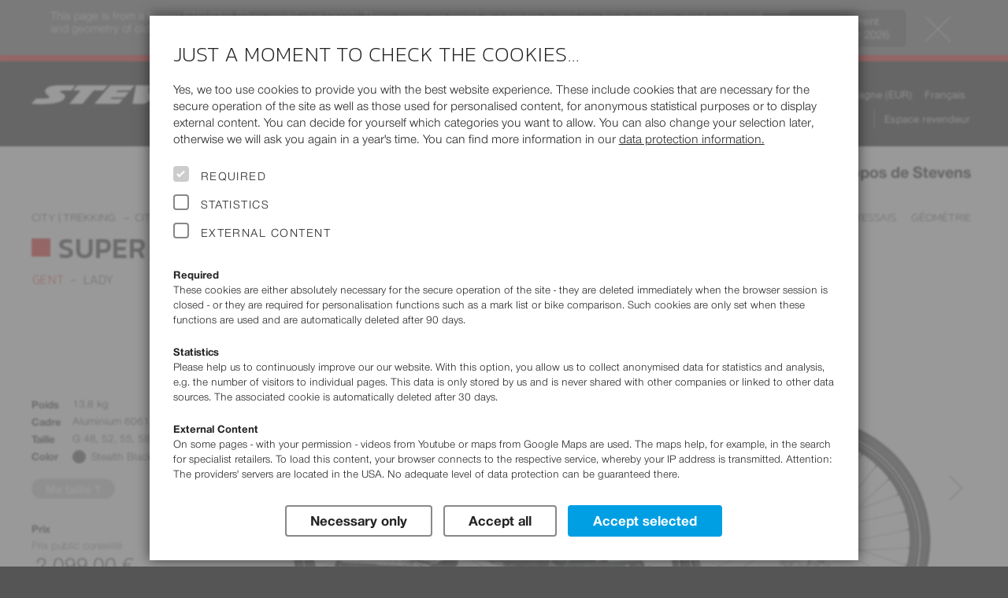

--- FILE ---
content_type: text/html; charset=UTF-8
request_url: https://www.stevensbikes.de/2022/fr/de/city-trekking/city/super-flight-gent/
body_size: 24909
content:
<!doctype html>
<html prefix="og: http://ogp.me/ns#" lang="fr" class="y2022">
<head>
<link rel="preconnect" href="https://contao4.stevensbikes.de/">
<meta charset="UTF-8">
<!-- This website is partly powered by Contao Open Source CMS. See http://www.contao.org -->
<meta name="author" content="Stevens Vertriebs GmbH Hamburg, Volker Dohrmann">
<meta name="publisher" content="Rüstemeier media_design - http://www.ruestemeier.net and Georg Rehfeld - http://www.georg-rehfeld.de">
<meta name="copyright" content="Stevens Vertriebs GmbH Hamburg">
<meta name="description" lang="fr" content="Le programme de vélos 2021: des vélos innovants de haute qualité et au meilleur prix.">
<meta name="keywords" content="stevens, vélo, vélos, bikes, vélos de course, vélos de routes, road bikes, mountain bike, VTT, vélo tout terrain, vélos tout terrain, mtb, cross bikes, VTC, vélos tous chemins, vélo tout chemin, cyclocross, vélos trekking, trekking bikes, trekkingbike, vélos de randonnées, vélos sur mesure, custom bikes, vélos enfant, vélos pour enfant, vélos de ville, city bikes, hamburg, fabricant vélo, fabricant de cycles,vendeurs de vélos, vélos allemands,">
<title>Super Flight Gent  - Stevens Bikes 2022</title>
<meta property="og:title" content="Super Flight Gent  - Stevens Bikes 2022">
<meta property="og:type" content="product">
<meta property="og:image" content="https://www.stevensbikes.de/2022/img/slider_res/super_flight_gent_22_55_stealth_black_my22.jpg"><meta property="og:url" content="https://www.stevensbikes.de/2022/fr/de/city-trekking/city/super-flight-gent/">
<meta property="og:site_name" content="STEVENS Bikes">
<meta property="og:description" content="Highlights 2022: 1. Luxury tourer w/ triple butted aluminium frame, Gates CDX carbon drive and high-quality components; 2. Classy Shimano Alfine 11-speed gear; 3. Exclusive S-Lite Aluminium fork w/ tapered steerer; 4. Forged, adjustable dropouts; 5. Innovative Busch+M&uuml;ller headlight (70 Lux!) w/ daylight function and stationary taillight">

<meta name="robots" content="index,follow">

<meta name="viewport" content="width=device-width, initial-scale=1">

<link rel="canonical" href="https://www.stevensbikes.de/2022/fr/fr/city-trekking/city/super-flight-gent/" />

<link rel="alternate" hreflang="cs" href="https://www.stevensbikes.de/2022/cs/cz/city-trekking/city/super-flight-gent/">
<link rel="alternate" hreflang="cs-AT" href="https://www.stevensbikes.de/2022/cs/at/city-trekking/city/super-flight-gent/">
<link rel="alternate" hreflang="cs-BE" href="https://www.stevensbikes.de/2022/cs/be/city-trekking/city/super-flight-gent/">
<link rel="alternate" hreflang="cs-CH" href="https://www.stevensbikes.de/2022/cs/ch/city-trekking/city/super-flight-gent/">
<link rel="alternate" hreflang="cs-CZ" href="https://www.stevensbikes.de/2022/cs/cz/city-trekking/city/super-flight-gent/">
<link rel="alternate" hreflang="cs-DE" href="https://www.stevensbikes.de/2022/cs/de/city-trekking/city/super-flight-gent/">
<link rel="alternate" hreflang="cs-DK" href="https://www.stevensbikes.de/2022/cs/dk/city-trekking/city/super-flight-gent/">
<link rel="alternate" hreflang="cs-ES" href="https://www.stevensbikes.de/2022/cs/es/city-trekking/city/super-flight-gent/">
<link rel="alternate" hreflang="cs-FI" href="https://www.stevensbikes.de/2022/cs/fi/city-trekking/city/super-flight-gent/">
<link rel="alternate" hreflang="cs-FR" href="https://www.stevensbikes.de/2022/cs/fr/city-trekking/city/super-flight-gent/">
<link rel="alternate" hreflang="cs-HU" href="https://www.stevensbikes.de/2022/cs/hu/city-trekking/city/super-flight-gent/">
<link rel="alternate" hreflang="cs-IT" href="https://www.stevensbikes.de/2022/cs/it/city-trekking/city/super-flight-gent/">
<link rel="alternate" hreflang="cs-LU" href="https://www.stevensbikes.de/2022/cs/lu/city-trekking/city/super-flight-gent/">
<link rel="alternate" hreflang="cs-NL" href="https://www.stevensbikes.de/2022/cs/nl/city-trekking/city/super-flight-gent/">
<link rel="alternate" hreflang="cs-SI" href="https://www.stevensbikes.de/2022/cs/si/city-trekking/city/super-flight-gent/">
<link rel="alternate" hreflang="da" href="https://www.stevensbikes.de/2022/da/dk/city-trekking/city/super-flight-gent/">
<link rel="alternate" hreflang="da-AT" href="https://www.stevensbikes.de/2022/da/at/city-trekking/city/super-flight-gent/">
<link rel="alternate" hreflang="da-BE" href="https://www.stevensbikes.de/2022/da/be/city-trekking/city/super-flight-gent/">
<link rel="alternate" hreflang="da-CH" href="https://www.stevensbikes.de/2022/da/ch/city-trekking/city/super-flight-gent/">
<link rel="alternate" hreflang="da-CZ" href="https://www.stevensbikes.de/2022/da/cz/city-trekking/city/super-flight-gent/">
<link rel="alternate" hreflang="da-DE" href="https://www.stevensbikes.de/2022/da/de/city-trekking/city/super-flight-gent/">
<link rel="alternate" hreflang="da-DK" href="https://www.stevensbikes.de/2022/da/dk/city-trekking/city/super-flight-gent/">
<link rel="alternate" hreflang="da-ES" href="https://www.stevensbikes.de/2022/da/es/city-trekking/city/super-flight-gent/">
<link rel="alternate" hreflang="da-FI" href="https://www.stevensbikes.de/2022/da/fi/city-trekking/city/super-flight-gent/">
<link rel="alternate" hreflang="da-FR" href="https://www.stevensbikes.de/2022/da/fr/city-trekking/city/super-flight-gent/">
<link rel="alternate" hreflang="da-HU" href="https://www.stevensbikes.de/2022/da/hu/city-trekking/city/super-flight-gent/">
<link rel="alternate" hreflang="da-IT" href="https://www.stevensbikes.de/2022/da/it/city-trekking/city/super-flight-gent/">
<link rel="alternate" hreflang="da-LU" href="https://www.stevensbikes.de/2022/da/lu/city-trekking/city/super-flight-gent/">
<link rel="alternate" hreflang="da-NL" href="https://www.stevensbikes.de/2022/da/nl/city-trekking/city/super-flight-gent/">
<link rel="alternate" hreflang="da-SI" href="https://www.stevensbikes.de/2022/da/si/city-trekking/city/super-flight-gent/">
<link rel="alternate" hreflang="de" href="https://www.stevensbikes.de/2022/de/de/city-trekking/city/super-flight-gent/">
<link rel="alternate" hreflang="de-AT" href="https://www.stevensbikes.de/2022/de/at/city-trekking/city/super-flight-gent/">
<link rel="alternate" hreflang="de-BE" href="https://www.stevensbikes.de/2022/de/be/city-trekking/city/super-flight-gent/">
<link rel="alternate" hreflang="de-CH" href="https://www.stevensbikes.de/2022/de/ch/city-trekking/city/super-flight-gent/">
<link rel="alternate" hreflang="de-CZ" href="https://www.stevensbikes.de/2022/de/cz/city-trekking/city/super-flight-gent/">
<link rel="alternate" hreflang="de-DE" href="https://www.stevensbikes.de/2022/de/de/city-trekking/city/super-flight-gent/">
<link rel="alternate" hreflang="de-DK" href="https://www.stevensbikes.de/2022/de/dk/city-trekking/city/super-flight-gent/">
<link rel="alternate" hreflang="de-ES" href="https://www.stevensbikes.de/2022/de/es/city-trekking/city/super-flight-gent/">
<link rel="alternate" hreflang="de-FI" href="https://www.stevensbikes.de/2022/de/fi/city-trekking/city/super-flight-gent/">
<link rel="alternate" hreflang="de-FR" href="https://www.stevensbikes.de/2022/de/fr/city-trekking/city/super-flight-gent/">
<link rel="alternate" hreflang="de-HU" href="https://www.stevensbikes.de/2022/de/hu/city-trekking/city/super-flight-gent/">
<link rel="alternate" hreflang="de-IT" href="https://www.stevensbikes.de/2022/de/it/city-trekking/city/super-flight-gent/">
<link rel="alternate" hreflang="de-LU" href="https://www.stevensbikes.de/2022/de/lu/city-trekking/city/super-flight-gent/">
<link rel="alternate" hreflang="de-NL" href="https://www.stevensbikes.de/2022/de/nl/city-trekking/city/super-flight-gent/">
<link rel="alternate" hreflang="de-SI" href="https://www.stevensbikes.de/2022/de/si/city-trekking/city/super-flight-gent/">
<link rel="alternate" hreflang="en" href="https://www.stevensbikes.de/2022/en/de/city-trekking/city/super-flight-gent/">
<link rel="alternate" hreflang="en-AT" href="https://www.stevensbikes.de/2022/en/at/city-trekking/city/super-flight-gent/">
<link rel="alternate" hreflang="en-BE" href="https://www.stevensbikes.de/2022/en/be/city-trekking/city/super-flight-gent/">
<link rel="alternate" hreflang="en-CH" href="https://www.stevensbikes.de/2022/en/ch/city-trekking/city/super-flight-gent/">
<link rel="alternate" hreflang="en-CZ" href="https://www.stevensbikes.de/2022/en/cz/city-trekking/city/super-flight-gent/">
<link rel="alternate" hreflang="en-DE" href="https://www.stevensbikes.de/2022/en/de/city-trekking/city/super-flight-gent/">
<link rel="alternate" hreflang="en-DK" href="https://www.stevensbikes.de/2022/en/dk/city-trekking/city/super-flight-gent/">
<link rel="alternate" hreflang="en-ES" href="https://www.stevensbikes.de/2022/en/es/city-trekking/city/super-flight-gent/">
<link rel="alternate" hreflang="en-FI" href="https://www.stevensbikes.de/2022/en/fi/city-trekking/city/super-flight-gent/">
<link rel="alternate" hreflang="en-FR" href="https://www.stevensbikes.de/2022/en/fr/city-trekking/city/super-flight-gent/">
<link rel="alternate" hreflang="en-HU" href="https://www.stevensbikes.de/2022/en/hu/city-trekking/city/super-flight-gent/">
<link rel="alternate" hreflang="en-IT" href="https://www.stevensbikes.de/2022/en/it/city-trekking/city/super-flight-gent/">
<link rel="alternate" hreflang="en-LU" href="https://www.stevensbikes.de/2022/en/lu/city-trekking/city/super-flight-gent/">
<link rel="alternate" hreflang="en-NL" href="https://www.stevensbikes.de/2022/en/nl/city-trekking/city/super-flight-gent/">
<link rel="alternate" hreflang="en-SI" href="https://www.stevensbikes.de/2022/en/si/city-trekking/city/super-flight-gent/">
<link rel="alternate" hreflang="es" href="https://www.stevensbikes.de/2022/es/es/city-trekking/city/super-flight-gent/">
<link rel="alternate" hreflang="es-AT" href="https://www.stevensbikes.de/2022/es/at/city-trekking/city/super-flight-gent/">
<link rel="alternate" hreflang="es-BE" href="https://www.stevensbikes.de/2022/es/be/city-trekking/city/super-flight-gent/">
<link rel="alternate" hreflang="es-CH" href="https://www.stevensbikes.de/2022/es/ch/city-trekking/city/super-flight-gent/">
<link rel="alternate" hreflang="es-CZ" href="https://www.stevensbikes.de/2022/es/cz/city-trekking/city/super-flight-gent/">
<link rel="alternate" hreflang="es-DE" href="https://www.stevensbikes.de/2022/es/de/city-trekking/city/super-flight-gent/">
<link rel="alternate" hreflang="es-DK" href="https://www.stevensbikes.de/2022/es/dk/city-trekking/city/super-flight-gent/">
<link rel="alternate" hreflang="es-ES" href="https://www.stevensbikes.de/2022/es/es/city-trekking/city/super-flight-gent/">
<link rel="alternate" hreflang="es-FI" href="https://www.stevensbikes.de/2022/es/fi/city-trekking/city/super-flight-gent/">
<link rel="alternate" hreflang="es-FR" href="https://www.stevensbikes.de/2022/es/fr/city-trekking/city/super-flight-gent/">
<link rel="alternate" hreflang="es-HU" href="https://www.stevensbikes.de/2022/es/hu/city-trekking/city/super-flight-gent/">
<link rel="alternate" hreflang="es-IT" href="https://www.stevensbikes.de/2022/es/it/city-trekking/city/super-flight-gent/">
<link rel="alternate" hreflang="es-LU" href="https://www.stevensbikes.de/2022/es/lu/city-trekking/city/super-flight-gent/">
<link rel="alternate" hreflang="es-NL" href="https://www.stevensbikes.de/2022/es/nl/city-trekking/city/super-flight-gent/">
<link rel="alternate" hreflang="es-SI" href="https://www.stevensbikes.de/2022/es/si/city-trekking/city/super-flight-gent/">
<link rel="alternate" hreflang="fr" href="https://www.stevensbikes.de/2022/fr/fr/city-trekking/city/super-flight-gent/">
<link rel="alternate" hreflang="fr-AT" href="https://www.stevensbikes.de/2022/fr/at/city-trekking/city/super-flight-gent/">
<link rel="alternate" hreflang="fr-BE" href="https://www.stevensbikes.de/2022/fr/be/city-trekking/city/super-flight-gent/">
<link rel="alternate" hreflang="fr-CH" href="https://www.stevensbikes.de/2022/fr/ch/city-trekking/city/super-flight-gent/">
<link rel="alternate" hreflang="fr-CZ" href="https://www.stevensbikes.de/2022/fr/cz/city-trekking/city/super-flight-gent/">
<link rel="alternate" hreflang="fr-DE" href="https://www.stevensbikes.de/2022/fr/de/city-trekking/city/super-flight-gent/">
<link rel="alternate" hreflang="fr-DK" href="https://www.stevensbikes.de/2022/fr/dk/city-trekking/city/super-flight-gent/">
<link rel="alternate" hreflang="fr-ES" href="https://www.stevensbikes.de/2022/fr/es/city-trekking/city/super-flight-gent/">
<link rel="alternate" hreflang="fr-FI" href="https://www.stevensbikes.de/2022/fr/fi/city-trekking/city/super-flight-gent/">
<link rel="alternate" hreflang="fr-FR" href="https://www.stevensbikes.de/2022/fr/fr/city-trekking/city/super-flight-gent/">
<link rel="alternate" hreflang="fr-HU" href="https://www.stevensbikes.de/2022/fr/hu/city-trekking/city/super-flight-gent/">
<link rel="alternate" hreflang="fr-IT" href="https://www.stevensbikes.de/2022/fr/it/city-trekking/city/super-flight-gent/">
<link rel="alternate" hreflang="fr-LU" href="https://www.stevensbikes.de/2022/fr/lu/city-trekking/city/super-flight-gent/">
<link rel="alternate" hreflang="fr-NL" href="https://www.stevensbikes.de/2022/fr/nl/city-trekking/city/super-flight-gent/">
<link rel="alternate" hreflang="fr-SI" href="https://www.stevensbikes.de/2022/fr/si/city-trekking/city/super-flight-gent/">
<link rel="alternate" hreflang="it" href="https://www.stevensbikes.de/2022/it/it/city-trekking/city/super-flight-gent/">
<link rel="alternate" hreflang="it-AT" href="https://www.stevensbikes.de/2022/it/at/city-trekking/city/super-flight-gent/">
<link rel="alternate" hreflang="it-BE" href="https://www.stevensbikes.de/2022/it/be/city-trekking/city/super-flight-gent/">
<link rel="alternate" hreflang="it-CH" href="https://www.stevensbikes.de/2022/it/ch/city-trekking/city/super-flight-gent/">
<link rel="alternate" hreflang="it-CZ" href="https://www.stevensbikes.de/2022/it/cz/city-trekking/city/super-flight-gent/">
<link rel="alternate" hreflang="it-DE" href="https://www.stevensbikes.de/2022/it/de/city-trekking/city/super-flight-gent/">
<link rel="alternate" hreflang="it-DK" href="https://www.stevensbikes.de/2022/it/dk/city-trekking/city/super-flight-gent/">
<link rel="alternate" hreflang="it-ES" href="https://www.stevensbikes.de/2022/it/es/city-trekking/city/super-flight-gent/">
<link rel="alternate" hreflang="it-FI" href="https://www.stevensbikes.de/2022/it/fi/city-trekking/city/super-flight-gent/">
<link rel="alternate" hreflang="it-FR" href="https://www.stevensbikes.de/2022/it/fr/city-trekking/city/super-flight-gent/">
<link rel="alternate" hreflang="it-HU" href="https://www.stevensbikes.de/2022/it/hu/city-trekking/city/super-flight-gent/">
<link rel="alternate" hreflang="it-IT" href="https://www.stevensbikes.de/2022/it/it/city-trekking/city/super-flight-gent/">
<link rel="alternate" hreflang="it-LU" href="https://www.stevensbikes.de/2022/it/lu/city-trekking/city/super-flight-gent/">
<link rel="alternate" hreflang="it-NL" href="https://www.stevensbikes.de/2022/it/nl/city-trekking/city/super-flight-gent/">
<link rel="alternate" hreflang="it-SI" href="https://www.stevensbikes.de/2022/it/si/city-trekking/city/super-flight-gent/">
<link rel="alternate" hreflang="hu" href="https://www.stevensbikes.de/2022/hu/hu/city-trekking/city/super-flight-gent/">
<link rel="alternate" hreflang="hu-AT" href="https://www.stevensbikes.de/2022/hu/at/city-trekking/city/super-flight-gent/">
<link rel="alternate" hreflang="hu-BE" href="https://www.stevensbikes.de/2022/hu/be/city-trekking/city/super-flight-gent/">
<link rel="alternate" hreflang="hu-CH" href="https://www.stevensbikes.de/2022/hu/ch/city-trekking/city/super-flight-gent/">
<link rel="alternate" hreflang="hu-CZ" href="https://www.stevensbikes.de/2022/hu/cz/city-trekking/city/super-flight-gent/">
<link rel="alternate" hreflang="hu-DE" href="https://www.stevensbikes.de/2022/hu/de/city-trekking/city/super-flight-gent/">
<link rel="alternate" hreflang="hu-DK" href="https://www.stevensbikes.de/2022/hu/dk/city-trekking/city/super-flight-gent/">
<link rel="alternate" hreflang="hu-ES" href="https://www.stevensbikes.de/2022/hu/es/city-trekking/city/super-flight-gent/">
<link rel="alternate" hreflang="hu-FI" href="https://www.stevensbikes.de/2022/hu/fi/city-trekking/city/super-flight-gent/">
<link rel="alternate" hreflang="hu-FR" href="https://www.stevensbikes.de/2022/hu/fr/city-trekking/city/super-flight-gent/">
<link rel="alternate" hreflang="hu-HU" href="https://www.stevensbikes.de/2022/hu/hu/city-trekking/city/super-flight-gent/">
<link rel="alternate" hreflang="hu-IT" href="https://www.stevensbikes.de/2022/hu/it/city-trekking/city/super-flight-gent/">
<link rel="alternate" hreflang="hu-LU" href="https://www.stevensbikes.de/2022/hu/lu/city-trekking/city/super-flight-gent/">
<link rel="alternate" hreflang="hu-NL" href="https://www.stevensbikes.de/2022/hu/nl/city-trekking/city/super-flight-gent/">
<link rel="alternate" hreflang="hu-SI" href="https://www.stevensbikes.de/2022/hu/si/city-trekking/city/super-flight-gent/">
<link rel="alternate" hreflang="nl" href="https://www.stevensbikes.de/2022/nl/nl/city-trekking/city/super-flight-gent/">
<link rel="alternate" hreflang="nl-AT" href="https://www.stevensbikes.de/2022/nl/at/city-trekking/city/super-flight-gent/">
<link rel="alternate" hreflang="nl-BE" href="https://www.stevensbikes.de/2022/nl/be/city-trekking/city/super-flight-gent/">
<link rel="alternate" hreflang="nl-CH" href="https://www.stevensbikes.de/2022/nl/ch/city-trekking/city/super-flight-gent/">
<link rel="alternate" hreflang="nl-CZ" href="https://www.stevensbikes.de/2022/nl/cz/city-trekking/city/super-flight-gent/">
<link rel="alternate" hreflang="nl-DE" href="https://www.stevensbikes.de/2022/nl/de/city-trekking/city/super-flight-gent/">
<link rel="alternate" hreflang="nl-DK" href="https://www.stevensbikes.de/2022/nl/dk/city-trekking/city/super-flight-gent/">
<link rel="alternate" hreflang="nl-ES" href="https://www.stevensbikes.de/2022/nl/es/city-trekking/city/super-flight-gent/">
<link rel="alternate" hreflang="nl-FI" href="https://www.stevensbikes.de/2022/nl/fi/city-trekking/city/super-flight-gent/">
<link rel="alternate" hreflang="nl-FR" href="https://www.stevensbikes.de/2022/nl/fr/city-trekking/city/super-flight-gent/">
<link rel="alternate" hreflang="nl-HU" href="https://www.stevensbikes.de/2022/nl/hu/city-trekking/city/super-flight-gent/">
<link rel="alternate" hreflang="nl-IT" href="https://www.stevensbikes.de/2022/nl/it/city-trekking/city/super-flight-gent/">
<link rel="alternate" hreflang="nl-LU" href="https://www.stevensbikes.de/2022/nl/lu/city-trekking/city/super-flight-gent/">
<link rel="alternate" hreflang="nl-NL" href="https://www.stevensbikes.de/2022/nl/nl/city-trekking/city/super-flight-gent/">
<link rel="alternate" hreflang="nl-SI" href="https://www.stevensbikes.de/2022/nl/si/city-trekking/city/super-flight-gent/">
<link rel="alternate" hreflang="pl" href="https://www.stevensbikes.de/2022/pl/pl/city-trekking/city/super-flight-gent/">
<link rel="alternate" hreflang="pl-AT" href="https://www.stevensbikes.de/2022/pl/at/city-trekking/city/super-flight-gent/">
<link rel="alternate" hreflang="pl-BE" href="https://www.stevensbikes.de/2022/pl/be/city-trekking/city/super-flight-gent/">
<link rel="alternate" hreflang="pl-CH" href="https://www.stevensbikes.de/2022/pl/ch/city-trekking/city/super-flight-gent/">
<link rel="alternate" hreflang="pl-CZ" href="https://www.stevensbikes.de/2022/pl/cz/city-trekking/city/super-flight-gent/">
<link rel="alternate" hreflang="pl-DE" href="https://www.stevensbikes.de/2022/pl/de/city-trekking/city/super-flight-gent/">
<link rel="alternate" hreflang="pl-DK" href="https://www.stevensbikes.de/2022/pl/dk/city-trekking/city/super-flight-gent/">
<link rel="alternate" hreflang="pl-ES" href="https://www.stevensbikes.de/2022/pl/es/city-trekking/city/super-flight-gent/">
<link rel="alternate" hreflang="pl-FI" href="https://www.stevensbikes.de/2022/pl/fi/city-trekking/city/super-flight-gent/">
<link rel="alternate" hreflang="pl-FR" href="https://www.stevensbikes.de/2022/pl/fr/city-trekking/city/super-flight-gent/">
<link rel="alternate" hreflang="pl-HU" href="https://www.stevensbikes.de/2022/pl/hu/city-trekking/city/super-flight-gent/">
<link rel="alternate" hreflang="pl-IT" href="https://www.stevensbikes.de/2022/pl/it/city-trekking/city/super-flight-gent/">
<link rel="alternate" hreflang="pl-LU" href="https://www.stevensbikes.de/2022/pl/lu/city-trekking/city/super-flight-gent/">
<link rel="alternate" hreflang="pl-NL" href="https://www.stevensbikes.de/2022/pl/nl/city-trekking/city/super-flight-gent/">
<link rel="alternate" hreflang="pl-SI" href="https://www.stevensbikes.de/2022/pl/si/city-trekking/city/super-flight-gent/">
<link rel="alternate" hreflang="x-default" href="https://www.stevensbikes.de/2022/en/de/city-trekking/city/super-flight-gent/">

<!-- icons -->
<link rel="apple-touch-icon" sizes="180x180" href="/apple-touch-icon.png?v=24">
<link rel="icon" type="image/png" sizes="32x32" href="/favicon-32x32.png?v=24">
<link rel="icon" type="image/png" sizes="16x16" href="/favicon-16x16.png?v=24">
<link rel="manifest" href="/site.webmanifest?v=24">
<link rel="mask-icon" href="/safari-pinned-tab.svg?v=24" color="#222222">
<link rel="shortcut icon" href="/favicon.ico?v=24">
<meta name="msapplication-TileColor" content="#222222">
<meta name="theme-color" content="#ffffff">

<link rel="stylesheet" href="/all/css/16normalize.css">


<!-- Slider -->
<link rel="stylesheet" href="/all/js/libs/slick/slick.css">
<link rel="stylesheet" href="/all/js/libs/slick/slick-theme.css">

<link rel="stylesheet" href="/all/css/16webfonts.css?v=2">
<link rel="stylesheet" href="/all/css/_pre/16basics.css?v=1">
<link rel="stylesheet" href="/all/css/_pre/16c32-content.css?v=12">
    <link rel="stylesheet" href="https://contao4.stevensbikes.de/bundles/contaolightcase/css/lightcase.css?v=faaeacf8"><link rel="stylesheet" href="https://contao4.stevensbikes.de/assets/css/layout.min.css,responsive.min.css,icons.min.css,tablesorter.min....-a12d72dc.css">  
<link rel="stylesheet" href="/all/css/_pre/16layout.css?v=2">
<link rel="stylesheet" href="/all/css/_pre/16navi.css?v=24">
<link rel="stylesheet" href="/all/css/_pre/16modules.css?v=40">
<link rel="stylesheet" href="/all/css/_pre/16breakpoints.css?v=4">
<link rel="stylesheet" href="/all/js/libs/mmenu/css/jquery.mmenu.all.css" />
<link rel="stylesheet" href="/all/css/_pre/16stv_print.css" media="print">
<link rel="stylesheet" href="/all/js/libs/photoswipe/photoswipe.css">
<link rel="stylesheet" href="/all/js/libs/photoswipe/white-skin/white-skin.css">

<script type="text/javascript">
window.stv = {
  PRODUCT_YEAR: '2022',
  STATIC_PATH: '/all/',
  API_PATH: '/api/',
};
</script>
    <script src="https://contao4.stevensbikes.de/assets/js/jquery.min.js,contao-utils-bundle.js-0662d125.js"></script><meta name="thumbnail" content="https://contao4.stevensbikes.de/files/img/Verschiedenes/fehler.png">
<meta property="og:image" content="https://contao4.stevensbikes.de/files/img/Verschiedenes/fehler.png">
<meta property="og:image:width" content="286">
<meta property="og:image:height" content="269">     
<script async src="/all/js/libs/alpinejs/alpinejs@3.x.x.min.js"></script>

<script defer src="/all/js/libs/modal/jquery.modal.min.js"></script>
<link rel="stylesheet" href="/all/js/libs/modal/jquery.modal.min.css">

<script src="/all/js/libs/pgwbrowser.min.js"></script>
<script src="/all/js/libs/jquery.cookie.js"></script>
<script src="/all/js/libs/mmenu/js/jquery.mmenu.min.all.js"></script>
<script src="/all/js/libs/slick/slick.min.js"></script>
<script src="/all/js/libs/jquery.scrollspy.js"></script>
<script src="/all/js/libs/jquery.smooth-scroll.min.js"></script>
<script src="/all/js/libs/photoswipe/photoswipe.min.js"></script>
<script src="/all/js/libs/photoswipe/photoswipe-ui-default.min.js"></script>

<script src="/all/js/16stevensbikes.js?v=8"></script>
<script src="/all/js/stores.js?v=2"></script>
<script src="/all/js/components.js?v=2"></script>
<script src="/all/js/highslide/highslide-full.packed.js"></script>
<script src="/all/js/highslide.cfg.js"></script>

</head>

<body id="bike" class="country_DE no-js no-touch">
<div itemscope itemtype="https://schema.org/WebSite">
    <meta itemprop="url" content="http://www.stevensbikes.de"/>
    <meta itemprop="name" content="STEVENS Bikes"/>
  </div>
<div id="page">
<div id="backdrop" style="display:none"></div>


<header id="header">
<script type="text/javascript">

  (function($) {
    $(document).ready(function() {

      if ($.cookie('alert_old_2022_clicked') == '1')

      {
        $('#old-year-alert').addClass('hover-enabled').addClass('closed');
      }
    });
  })(jQuery);

</script>
<!-- Hinweis auf veralteten Jahrgang -->
<div id="old-year-alert">
  <div class="inner">
    <img src="/all/img/design/btn-close.svg" alt="Close hint" width="50" height="50" title="Close hint" onclick="$('#old-year-alert').addClass('closed'); setTimeout(function() { $('#old-year-alert').addClass('hover-enabled') } , 1000 ); $.cookie('alert_old_2022_clicked', '1', { expires: 1/6, path: '/', domain: 'stevensbikes.de' });" />
    <a href="/2026/"><button title="2026">Go to current <br>model year 2026</button></a>
    This page is from a former STEVENS Bikes model year (2022).
    These pages are meant as a service in case you have questions about equipment and geometry of older STEVENS bikes.
    You can pick other model years at <a href="/2022/fr/de/other-product-years/">Service – Product Years</a>.
  </div>
</div>


<div id="header-meta"><!-- schwarze Kopfzeile mit Logo und Tasks-Menü -->
  <div class="wrapper">
    <a id="logo" href="https://www.stevensbikes.de/2022/fr/de/"><img src="/all/img/design/stevens-wh.svg" alt="STEVENS Bikes Logo" width="308" height="26"></a>
        <div id="headercontrols" class="desktop-only">

            <ul id="menu-tasks">
              <li id="search-container"><a href="#"><i class="ti-search"></i> Chercher</a></li>
        
  <li class="dimmed"><a href="/2022/fr/de/marked/" title="Sélectionnez avant tout un ou plusieurs vélos"><i class="ti-pin2"></i> Marked Bikes<stv-marked-count style="display: none">(${marked_count})
</a></li>
                <li><a href="/2022/fr/de/compare/right/73/" title="Comparer"><i class="ti-exchange-vertical"></i>  Comparer les vélos </a></li>
                <li><a href="/2022/fr/de/dealermap/"><i class="ti-location-pin"></i> Recherche revendeur</a></li>
  	  </ul>                  <ul id="select_cou_lang">
              	<li id="select_country">
      	  <a title="Afficher&nbsp;prix&nbsp;pour:" href="#" class="popuptoggler">Allemagne&nbsp;(EUR)</a>
          <div class="popup">
            <h4>Afficher&nbsp;prix&nbsp;pour:</h4>
            <ul>
              <li class="active"><span>Allemagne&nbsp;(EUR)</span></li>
              <li><a href="/2022/fr/at/city-trekking/city/super-flight-gent/">Autriche&nbsp;(EUR)</a></li>
              <li><a href="/2022/fr/be/city-trekking/city/super-flight-gent/">Belgique&nbsp;(EUR)</a></li>
              <li><a href="/2022/fr/dk/city-trekking/city/super-flight-gent/">Danemark&nbsp;(DKK)</a></li>
              <li><a href="/2022/fr/es/city-trekking/city/super-flight-gent/">Espagne&nbsp;(EUR)</a></li>
              <li><a href="/2022/fr/fi/city-trekking/city/super-flight-gent/">Finlande&nbsp;(EUR)</a></li>
              <li><a href="/2022/fr/fr/city-trekking/city/super-flight-gent/">France&nbsp;(EUR)</a></li>
              <li><a href="/2022/fr/hu/city-trekking/city/super-flight-gent/">Hongrie&nbsp;(HUF)</a></li>
              <li><a href="/2022/fr/it/city-trekking/city/super-flight-gent/">Italie&nbsp;(EUR)</a></li>
              <li><a href="/2022/fr/lu/city-trekking/city/super-flight-gent/">Luxembourg&nbsp;(EUR)</a></li>
              <li><a href="/2022/fr/nl/city-trekking/city/super-flight-gent/">Pays-Bas&nbsp;(EUR)</a></li>
              <li><a href="/2022/fr/cz/city-trekking/city/super-flight-gent/">République Tchèque&nbsp;(CZK)</a></li>
              <li><a href="/2022/fr/si/city-trekking/city/super-flight-gent/">Slovénie&nbsp;(EUR)</a></li>
              <li><a href="/2022/fr/ch/city-trekking/city/super-flight-gent/">Suisse&nbsp;(CHF)</a></li>
            </ul>
          </div>
        </li><!-- #select_country -->
                        <li id="select_language">
          <a title="Changer&nbsp;langue:" href="#" class="popuptoggler">Français</a>
          <div class="popup">
            <h4>Changer&nbsp;langue:</h4>
            <ul>
              <li><a href="/2022/cs/de/city-trekking/city/super-flight-gent/">Čeština</a></li>
              <li><a href="/2022/da/de/city-trekking/city/super-flight-gent/">Dansk</a></li>
              <li><a href="/2022/de/de/city-trekking/city/super-flight-gent/">Deutsch</a></li>
              <li><a href="/2022/en/de/city-trekking/city/super-flight-gent/">English</a></li>
              <li><a href="/2022/es/de/city-trekking/city/super-flight-gent/">Español</a></li>
              <li class="active"><span>Français</span></li>
              <li><a href="/2022/it/de/city-trekking/city/super-flight-gent/">Italiano</a></li>
              <li><a href="/2022/hu/de/city-trekking/city/super-flight-gent/">Magyar</a></li>
              <li><a href="/2022/nl/de/city-trekking/city/super-flight-gent/">Nederlands</a></li>
              <li><a href="/2022/pl/de/city-trekking/city/super-flight-gent/">Polski</a></li>
            </ul>
          </div>
        </li><!-- #select_language -->
              </ul><!-- #select_cou_lang -->
                  <ul id="menu-kontakt">
                    <li><a href="/2022/fr/de/dealer/">Espace revendeur</a></li>
            </ul><!-- #menu-kontakt -->
          </div><!-- #headercontrols -->
  </div><!-- #wrapper -->
  <div id="mm-button" class="mobile-only"><a href="#nav-main"><span>Navigation</span></a></div>
</div><!-- #header-meta -->


<div class="headersection nav-main">
  <nav id="nav-main">
  <ul class="level_1 wrapper">
    <li id="search-container-dup" class="mobile-only"><a href="#"><i class="ti-search"></i> Chercher</a></li>
            <li class="nav-bikes submenu r500 submenu active subitems-4"><span>Bikes</span>
        
      <div class="wrapper megamenu"><ul class="level_2">
        <li class="r501 submenu subitems-5"><a href="/2022/fr/de/road/"><img src="/2022/img/category/road/teaser.jpg" alt="Road" width="300" height="225">
<b>Road</b>
                  </a>

                    <a href="https://configurator2022.stevensbikes.de/?lang=fr_FR&cou=DE" target="_blank" class="nav-konf-lower"><span>Custom Bikes</span></a>
            <ul class="level_3">
<li class="viewall"><a class="button" href="/2022/fr/de/road/">All <b>Road</b> bikes</a></li>            <li class="r536 submenu subitems-5"><a href="/2022/fr/de/road/custom-road/">Custom Road
                          </a>
              <ul class="level_4">
                <li><a href="/2022/fr/de/road/custom-road/arcalis/" data-img-src="/2022/img/low_res/arcalis_custom_22_56_chrome_red_black_my22.png">Arcalis</a></li>
                <li><a href="/2022/fr/de/road/custom-road/xenith/" data-img-src="/2022/img/low_res/xenith_custom_22_56_carrara_white_carbon_my22.png">Xenith</a></li>
                <li><a href="/2022/fr/de/road/custom-road/izoard-pro-disc/" data-img-src="/2022/img/low_res/izoard_pro_disc_custom_56_stealth_black_my22.png">Izoard Pro Disc</a></li>
                <li><a href="/2022/fr/de/road/custom-road/izoard/" data-img-src="/2022/img/low_res/izoard_custom_22_56_ruby_red_my22.png">Izoard</a></li>
                <li><a href="/2022/fr/de/road/custom-road/aspin/" data-img-src="/2022/img/low_res/aspin_custom_22_56_classic_silver_my22.png">Aspin</a></li>
              </ul><!-- .level_4 -->
            </li>
            <li class="r506 submenu subitems-5"><a href="/2022/fr/de/road/road/">Road
                          </a>
              <ul class="level_4">
                <li><a href="/2022/fr/de/road/road/izoard-pro-disc/" data-img-src="/2022/img/low_res/izoard_pro_disc_22_56_carrara_white_my22.png">Izoard Pro Disc</a></li>
                <li><a href="/2022/fr/de/road/road/izoard-disc/" data-img-src="/2022/img/low_res/izoard_disc_22_56_python_my22.png">Izoard Disc</a></li>
                <li><a href="/2022/fr/de/road/road/aspin/" data-img-src="/2022/img/low_res/aspin_22_56_classic_silver_my22.png">Aspin</a></li>
                <li><a href="/2022/fr/de/road/road/stelvio/" data-img-src="/2022/img/low_res/stelvio_22_56_stealth_black_red_my22.png">Stelvio</a></li>
                <li><a href="/2022/fr/de/road/road/san-remo/" data-img-src="/2022/img/low_res/san_remo_22_56_stealth_black_blue_my22.png">San Remo</a></li>
              </ul><!-- .level_4 -->
            </li>
            <li class="r511 submenu subitems-6"><a href="/2022/fr/de/road/cyclocross/">Cyclocross
                          </a>
              <ul class="level_4">
                <li><a href="/2022/fr/de/road/cyclocross/super-prestige-di2/" data-img-src="/2022/img/low_res/super_prestige_di2_22_56_dark_lava_red_my22_ret.png">Super Prestige Di2</a></li>
                <li><a href="/2022/fr/de/road/cyclocross/super-prestige-force-etap-axs/" data-img-src="/2022/img/low_res/super_prestige_force_etap_axs_22_56_black_pearl_silver_my22.png">Super Prestige Force eTap AXS</a></li>
                <li><a href="/2022/fr/de/road/cyclocross/super-prestige-1x11/" data-img-src="/2022/img/low_res/super_prestige_1x11_22_56_crystal_blue_my22.png">Super Prestige 1x11</a></li>
                <li><a href="/2022/fr/de/road/cyclocross/super-prestige-2x11/" data-img-src="/2022/img/low_res/super_prestige_2x11_22_56_carrara_white_carbon_my22.png">Super Prestige 2x11</a></li>
                <li><a href="/2022/fr/de/road/cyclocross/vapor-1x11/" data-img-src="/2022/img/low_res/vapor_1x11_22_56_royal_purple_my22.png">Vapor 1x11</a></li>
                <li><a href="/2022/fr/de/road/cyclocross/vapor-2x11/" data-img-src="/2022/img/low_res/vapor_2x11_22_56_classic_silver_my22.png">Vapor 2x11</a></li>
              </ul><!-- .level_4 -->
            </li>
            <li class="r543 submenu subitems-1"><a href="/2022/fr/de/road/e-gravel/">E-Gravel
                          </a>
              <ul class="level_4">
                <li><a href="/2022/fr/de/road/e-gravel/e-getaway/" data-img-src="/2022/img/low_res/e-getaway_gent_22_56_slate_grey_my22.png">E-Getaway</a></li>
              </ul><!-- .level_4 -->
            </li>
            <li class="r537 submenu subitems-7"><a href="/2022/fr/de/road/gravel/">Gravel
                          </a>
              <ul class="level_4">
                <li><a href="/2022/fr/de/road/gravel/camino-pro/" data-img-src="/2022/img/low_res/camino_pro_22_56_vogue_silver_my22.png">Camino Pro</a></li>
                <li><a href="/2022/fr/de/road/gravel/camino/" data-img-src="/2022/img/low_res/camino_22_56_cold_magma_red_my22.png">Camino</a></li>
                <li><a href="/2022/fr/de/road/gravel/prestige/" data-img-src="/2022/img/low_res/prestige_22_56_petrol_blue_my22.png">Prestige</a></li>
                <li><a href="/2022/fr/de/road/gravel/gavere/" data-img-src="/2022/img/low_res/gavere_22_56_black_pearl_my22.png">Gavere</a></li>
                <li><a href="/2022/fr/de/road/gravel/tabor/" data-img-src="/2022/img/low_res/tabor_22_56_foggy_grey_my22.png">Tabor</a></li>
                <li><a href="/2022/fr/de/road/gravel/supreme-pro/" data-img-src="/2022/img/low_res/supreme_pro_22_56_dark_navy_my22.png">Supreme Pro</a></li>
                <li><a href="/2022/fr/de/road/gravel/supreme/" data-img-src="/2022/img/low_res/supreme_22_56_ivy_green_my22.png">Supreme</a></li>
              </ul><!-- .level_4 -->
            </li>
          </ul><!-- .level_3 -->
        </li>
        <li class="r502 submenu subitems-7"><a href="/2022/fr/de/mtb/"><img src="/2022/img/category/mtb/teaser.jpg" alt="MTB | E-MTB" width="300" height="225">
<b>MTB | E-MTB</b>
                  </a>

            <ul class="level_3">
<li class="viewall"><a class="button" href="/2022/fr/de/mtb/">All <b>MTB | E-MTB</b> bikes</a></li>            <li class="r538 submenu subitems-4"><a href="/2022/fr/de/mtb/e-enduro/">E-Enduro
                          </a>
              <ul class="level_4">
                <li><a href="/2022/fr/de/mtb/e-enduro/e-inception-fr-9.7.2-gtf" data-img-src="/2022/img/low_res/e-inception_fr_972_gtf_22_18_magic_black_my22.png">E-Inception FR 9.7.2 GTF</a></li>
                <li><a href="/2022/fr/de/mtb/e-enduro/e-inception-ed-8.7.1-gtf" data-img-src="/2022/img/low_res/e-inception_ed_871_gtf_22_18_ruby_red_carbon_durolux_my22.png">E-Inception ED 8.7.1 GTF</a></li>
                <li><a href="/2022/fr/de/mtb/e-enduro/e-inception-ed-8.7.2-gtf" data-img-src="/2022/img/low_res/e-inception_ed_872_gtf_22_18_mountain_grey_my22.png">E-Inception ED 8.7.2 GTF</a></li>
                <li><a href="/2022/fr/de/mtb/e-enduro/e-inception-ed-7.6.1-gtf" data-img-src="/2022/img/low_res/e-inception_ed_761_gtf_22_18_metallic_blue_my22.png">E-Inception ED 7.6.1 GTF</a></li>
              </ul><!-- .level_4 -->
            </li>
            <li class="r533 submenu subitems-6"><a href="/2022/fr/de/mtb/e-all-mountain/">E-All Mountain
                          </a>
              <ul class="level_4">
                <li><a href="/2022/fr/de/mtb/e-all-mountain/e-inception-am-9.7.2-gtf" data-img-src="/2022/img/low_res/e-inception_am_972_gtf_22_18_stealth_black_my22.png">E-Inception AM 9.7.2 GTF</a></li>
                <li><a href="/2022/fr/de/mtb/e-all-mountain/e-inception-am-8.7.1-gtf" data-img-src="/2022/img/low_res/e-inception_am_871_gtf_22_18_sunset_gold_white_my22.png">E-Inception AM 8.7.1 GTF</a></li>
                <li><a href="/2022/fr/de/mtb/e-all-mountain/e-inception-am-8.7.2-gtf" data-img-src="/2022/img/low_res/e-inception_am_872_gtf_22_18_geyser_green_durolux_my22.png">E-Inception AM 8.7.2 GTF</a></li>
                <li><a href="/2022/fr/de/mtb/e-all-mountain/e-inception-am-7.7.2" data-img-src="/2022/img/low_res/e-inception_am_772_22_18_magic_blue_my22.png">E-Inception AM 7.7.2</a></li>
                <li><a href="/2022/fr/de/mtb/e-all-mountain/e-inception-am-7.6.1-gtf" data-img-src="/2022/img/low_res/e-inception_am_761_gtf_22_18_pearl_red_my22.png">E-Inception AM 7.6.1 GTF</a></li>
                <li><a href="/2022/fr/de/mtb/e-all-mountain/e-inception-am-6.6.1" data-img-src="/2022/img/low_res/e-inception_am_661_22_18_stealth_black_my22.png">E-Inception AM 6.6.1</a></li>
              </ul><!-- .level_4 -->
            </li>
            <li class="r540 submenu subitems-4"><a href="/2022/fr/de/mtb/e-hardtail/">E-Hardtail
                          </a>
              <ul class="level_4">
                <li><a href="/2022/fr/de/mtb/e-hardtail/e-agnello/" data-img-src="/2022/img/low_res/e-agnello_29_22_18_deep_green_black_my22.png">E-Agnello</a></li>
                <li><a href="/2022/fr/de/mtb/e-hardtail/e-juke/" data-img-src="/2022/img/low_res/e-juke_29_22_18_python_my22.png">E-Juke</a></li>
                <li><a href="/2022/fr/de/mtb/e-hardtail/e-cayolle/" data-img-src="/2022/img/low_res/e-cayolle_29_22_18_stone_blue_my22.png">E-Cayolle</a></li>
                <li><a href="/2022/fr/de/mtb/e-hardtail/e-tremalzo/" data-img-src="/2022/img/low_res/e-tremalzo_29_22_18_arctic_petrol_my22.png">E-Tremalzo</a></li>
              </ul><!-- .level_4 -->
            </li>
            <li class="r547 submenu subitems-5"><a href="/2022/fr/de/mtb/e-crossover/">E-Crossover
                          </a>
              <ul class="level_4">
                <li><a href="/2022/fr/de/mtb/e-crossover/e-inception-tr-8.7.2-feq" data-img-src="/2022/img/low_res/e-inception_tr_872_feq_22_18_polar_blue_my22.png">E-Inception TR 8.7.2 FEQ</a></li>
                <li><a href="/2022/fr/de/mtb/e-crossover/e-inception-tr-7.6.1-feq" data-img-src="/2022/img/low_res/e-inception_tr_761_feq_22_18_chrome_black_my22.png">E-Inception TR 7.6.1 FEQ</a></li>
                <li><a href="/2022/fr/de/mtb/e-crossover/e-inception-tr-6.5.1-feq" data-img-src="/2022/img/low_res/e-inception_tr_651_feq_22_18_olive_my22.png">E-Inception TR 6.5.1 FEQ</a></li>
                <li><a href="/2022/fr/de/mtb/e-crossover/e-antelao/" data-img-src="/2022/img/low_res/e-antelao_29_22_18_arctic_grey_my22.png">E-Antelao</a></li>
                <li><a href="/2022/fr/de/mtb/e-crossover/e-hazard/" data-img-src="/2022/img/low_res/e-hazard_electric_blue_green.png">E-Hazard</a></li>
              </ul><!-- .level_4 -->
            </li>
            <li class="r515 submenu subitems-3"><a href="/2022/fr/de/mtb/xc-carbon/">XC Carbon
                          </a>
              <ul class="level_4">
                <li><a href="/2022/fr/de/mtb/xc-carbon/sonora-gx-axs/" data-img-src="/2022/img/low_res/sonora_gx_axs_29_22_18_blue_violet_black_my22.png">Sonora GX AXS</a></li>
                <li><a href="/2022/fr/de/mtb/xc-carbon/sonora-es/" data-img-src="/2022/img/low_res/sonora_es_29_22_18_silver_black_my22.png">Sonora ES</a></li>
                <li><a href="/2022/fr/de/mtb/xc-carbon/sonora/" data-img-src="/2022/img/low_res/sonora_29_22_18_mint_black_my22.png">Sonora</a></li>
              </ul><!-- .level_4 -->
            </li>
            <li class="r516 submenu subitems-6"><a href="/2022/fr/de/mtb/xc-alloy/">XC Alloy
                          </a>
              <ul class="level_4">
                <li><a href="/2022/fr/de/mtb/xc-alloy/colorado-401/" data-img-src="/2022/img/low_res/colorado_401_29_22_18_foggy_grey_my22.png">Colorado 401</a></li>
                <li><a href="/2022/fr/de/mtb/xc-alloy/sentiero/" data-img-src="/2022/img/low_res/sentiero_29_22_18_python_my22.png">Sentiero</a></li>
                <li><a href="/2022/fr/de/mtb/xc-alloy/devils-trail/" data-img-src="/2022/img/low_res/devils_trail_29_22_18_purple_passion_my22.png">Devil´s Trail</a></li>
                <li><a href="/2022/fr/de/mtb/xc-alloy/applebee/" data-img-src="/2022/img/low_res/applebee_29_22_18_blue_turquoise_my22.png">Applebee</a></li>
                <li><a href="/2022/fr/de/mtb/xc-alloy/taniwha/" data-img-src="/2022/img/low_res/taniwha_29_22_18_shiny_petrol_my22.png">Taniwha</a></li>
                <li><a href="/2022/fr/de/mtb/xc-alloy/tonga/" data-img-src="/2022/img/low_res/tonga_29_22_18_pink_orange_my22.png">Tonga</a></li>
              </ul><!-- .level_4 -->
            </li>
            <li class="r518 submenu subitems-8"><a href="/2022/fr/de/mtb/junior-sport/">Junior Sport
                          </a>
              <ul class="level_4">
                <li><a href="/2022/fr/de/mtb/junior-sport/team-rc-24/" data-img-src="/2022/img/low_res/team_rc_24_22_12_5_lemon_turquoise_my22.png">Team RC</a></li>
                <li><a href="/2022/fr/de/mtb/junior-sport/furious-24/" data-img-src="/2022/img/low_res/furious_24_22_12_5_strawberry_my22.png">Furious</a></li>
                <li><a href="/2022/fr/de/mtb/junior-sport/beat-sl-disc-20/" data-img-src="/2022/img/low_res/beat_sl_disc_20_22_11_5_pink_orange_my22.png">Beat SL Disc</a></li>
                <li><a href="/2022/fr/de/mtb/junior-sport/beat-sl-20/" data-img-src="/2022/img/low_res/beat_sl_20_22_11_5_candy_blue_my22.png">Beat SL</a></li>
              </ul><!-- .level_4 -->
            </li>
          </ul><!-- .level_3 -->
        </li>
        <li class="r504 submenu subitems-6"><a href="/2022/fr/de/e-bike/"><img src="/2022/img/category/ebike/teaser.jpg" alt="E-Bike" width="300" height="225">
<b>E-Bike</b>
                  </a>

            <ul class="level_3">
<li class="viewall"><a class="button" href="/2022/fr/de/e-bike/">All <b>E-Bike</b> bikes</a></li>            <li class="r528 submenu subitems-23"><a href="/2022/fr/de/e-bike/e-tour/">E-Tour
                          </a>
              <ul class="level_4">
                <li><a href="/2022/fr/de/e-bike/e-tour/e-triton-45-gent/" data-img-src="/2022/img/low_res/e-triton_45_gent_22_55_stealth_black_my22.png">E-Triton 45</a></li>
                <li><a href="/2022/fr/de/e-bike/e-tour/e-triton-plus/" data-img-src="/2022/img/low_res/e-triton_plus_forma_22_46_slate_grey_my22.png">E-Triton Plus</a></li>
                <li><a href="/2022/fr/de/e-bike/e-tour/e-triton-pt6-gent/" data-img-src="/2022/img/low_res/e-triton_pt6_gent_22_55_maroon_my22.png">E-Triton PT6</a></li>
                <li><a href="/2022/fr/de/e-bike/e-tour/e-triton-pt5-gent/" data-img-src="/2022/img/low_res/e-triton_pt5_gent_22_55_india_ink_my22.png">E-Triton PT5</a></li>
                <li><a href="/2022/fr/de/e-bike/e-tour/e-triton-gent/" data-img-src="/2022/img/low_res/e-triton_gent_22_55_velvet_grey_my22.png">E-Triton</a></li>
                <li><a href="/2022/fr/de/e-bike/e-tour/e-lavena-pt5-gent/" data-img-src="/2022/img/low_res/e-lavena_pt5_gent_22_55_stealth_black_my22.png">E-Lavena PT5</a></li>
                <li><a href="/2022/fr/de/e-bike/e-tour/e-bormio-luxe-gent/" data-img-src="/2022/img/low_res/e-bormio_luxe_gent_22_55_phantom_grey_my22.png">E-Bormio Luxe</a></li>
                <li><a href="/2022/fr/de/e-bike/e-tour/e-bormio-gent/" data-img-src="/2022/img/low_res/e-bormio_gent_22_55_metallic_green_my22.png">E-Bormio</a></li>
                <li><a href="/2022/fr/de/e-bike/e-tour/e-molveno-gent/" data-img-src="/2022/img/low_res/e-molveno_gent_22_55_velvet_black_my22.png">E-Molveno</a></li>
              </ul><!-- .level_4 -->
            </li>
            <li class="r529 submenu subitems-13"><a href="/2022/fr/de/e-bike/e-city/">E-City
                          </a>
              <ul class="level_4">
                <li><a href="/2022/fr/de/e-bike/e-city/e-14-gent/" data-img-src="/2022/img/low_res/e-14_gent_22_55_stealth_black_my22.png">E-14</a></li>
                <li><a href="/2022/fr/de/e-bike/e-city/e-exec-gent/" data-img-src="/2022/img/low_res/e-exec_gent_22_55_dark_cyan_my22.png">E-EXEC</a></li>
                <li><a href="/2022/fr/de/e-bike/e-city/e-courier-plus/" data-img-src="/2022/img/low_res/e-courier_plus_forma_22_46_silver_blue_my22.png">E-Courier Plus</a></li>
                <li><a href="/2022/fr/de/e-bike/e-city/e-brione-luxe/" data-img-src="/2022/img/low_res/e-brione_luxe_forma_22_46_golden_sand_my22.png">E-Brione Luxe</a></li>
                <li><a href="/2022/fr/de/e-bike/e-city/e-courier-luxe-gent/" data-img-src="/2022/img/low_res/e-courier_luxe_gent_22_55_stealth_black_my22.png">E-Courier Luxe</a></li>
                <li><a href="/2022/fr/de/e-bike/e-city/e-brione/" data-img-src="/2022/img/low_res/e-brione_forma_22_46_arctic_grey_my22.png">E-Brione</a></li>
                <li><a href="/2022/fr/de/e-bike/e-city/e-courier-pt5-gent/" data-img-src="/2022/img/low_res/e-courier_pt5_gent_22_55_glazed_green_my22.png">E-Courier PT5</a></li>
                <li><a href="/2022/fr/de/e-bike/e-city/e-courier/" data-img-src="/2022/img/low_res/e-courier_forma_22_46_electric_blue_green_my22.png">E-Courier</a></li>
                <li><a href="/2022/fr/de/e-bike/e-city/e-circle/" data-img-src="/2022/img/low_res/e-circle_forma_22_46_polar_petrol_my22.png">E-Circle</a></li>
              </ul><!-- .level_4 -->
            </li>
            <li class="r542 submenu subitems-4"><a href="/2022/fr/de/e-bike/e-plus/">E-Plus
                          </a>
              <ul class="level_4">
                <li><a href="/2022/fr/de/e-bike/e-plus/e-triton-plus/" data-img-src="/2022/img/low_res/e-triton_plus_forma_22_46_slate_grey_my22.png">E-Triton Plus</a></li>
                <li><a href="/2022/fr/de/e-bike/e-plus/e-courier-plus/" data-img-src="/2022/img/low_res/e-courier_plus_forma_22_46_silver_blue_my22.png">E-Courier Plus</a></li>
                <li><a href="/2022/fr/de/e-bike/e-plus/e-universe-9.6-plus-feq" data-img-src="/2022/img/low_res/e-universe_96_plus_feq_forma_22_46_stealth_black_red_my22.png">E-Universe 9.6 Plus FEQ</a></li>
                <li><a href="/2022/fr/de/e-bike/e-plus/e-universe-7.6-plus-feq" data-img-src="/2022/img/low_res/e-universe_76_plus_feq_forma_22_46_electric_silver_my22.png">E-Universe 7.6 Plus FEQ</a></li>
              </ul><!-- .level_4 -->
            </li>
            <li class="r532 submenu subitems-8"><a href="/2022/fr/de/e-bike/e-cross/">E-Cross
                          </a>
              <ul class="level_4">
                <li><a href="/2022/fr/de/e-bike/e-cross/e-8x-tour-gent/" data-img-src="/2022/img/low_res/e-8x_tour_gent_22_55_india_ink_my22.png">E-8X Tour</a></li>
                <li><a href="/2022/fr/de/e-bike/e-cross/e-6x-tour-gent/" data-img-src="/2022/img/low_res/e-6x_tour_gent_22_55_stealth_black_my22.png">E-6X Tour</a></li>
                <li><a href="/2022/fr/de/e-bike/e-cross/e-4x-tour-gent/" data-img-src="/2022/img/low_res/e-4x_tour_gent_22_55_glazed_green_my22.png">E-4X Tour</a></li>
                <li><a href="/2022/fr/de/e-bike/e-cross/e-8x-gent/" data-img-src="/2022/img/low_res/e-8x_gent_22_55_stealth_black_my22.png">E-8X</a></li>
              </ul><!-- .level_4 -->
            </li>
            <li class="r545 submenu subitems-1"><a href="/2022/fr/de/e-bike/e-gravel/">E-Gravel
                          </a>
              <ul class="level_4">
                <li><a href="/2022/fr/de/e-bike/e-gravel/e-getaway/" data-img-src="/2022/img/low_res/e-getaway_gent_22_56_slate_grey_my22.png">E-Getaway</a></li>
              </ul><!-- .level_4 -->
            </li>
            <li class="r546 submenu subitems-8"><a href="/2022/fr/de/e-bike/e-crossover/">E-Crossover
                          </a>
              <ul class="level_4">
                <li><a href="/2022/fr/de/e-bike/e-crossover/e-inception-tr-8.7.2-feq" data-img-src="/2022/img/low_res/e-inception_tr_872_feq_22_18_polar_blue_my22.png">E-Inception TR 8.7.2 FEQ</a></li>
                <li><a href="/2022/fr/de/e-bike/e-crossover/e-inception-tr-7.6.1-feq" data-img-src="/2022/img/low_res/e-inception_tr_761_feq_22_18_chrome_black_my22.png">E-Inception TR 7.6.1 FEQ</a></li>
                <li><a href="/2022/fr/de/e-bike/e-crossover/e-inception-tr-6.5.1-feq" data-img-src="/2022/img/low_res/e-inception_tr_651_feq_22_18_olive_my22.png">E-Inception TR 6.5.1 FEQ</a></li>
                <li><a href="/2022/fr/de/e-bike/e-crossover/e-universe-9.6-plus-feq" data-img-src="/2022/img/low_res/e-universe_96_plus_feq_forma_22_46_stealth_black_red_my22.png">E-Universe 9.6 Plus FEQ</a></li>
                <li><a href="/2022/fr/de/e-bike/e-crossover/e-universe-7.6-plus-feq" data-img-src="/2022/img/low_res/e-universe_76_plus_feq_forma_22_46_electric_silver_my22.png">E-Universe 7.6 Plus FEQ</a></li>
                <li><a href="/2022/fr/de/e-bike/e-crossover/e-universe-6.5-feq" data-img-src="/2022/img/low_res/e-universe_65_feq_forma_22_46_phantom_blue_my22.png">E-Universe 6.5 FEQ</a></li>
                <li><a href="/2022/fr/de/e-bike/e-crossover/e-antelao/" data-img-src="/2022/img/low_res/e-antelao_29_22_18_arctic_grey_my22.png">E-Antelao</a></li>
                <li><a href="/2022/fr/de/e-bike/e-crossover/e-hazard/" data-img-src="/2022/img/low_res/e-hazard_electric_blue_green.png">E-Hazard</a></li>
              </ul><!-- .level_4 -->
            </li>
          </ul><!-- .level_3 -->
        </li>
        <li class="r503 submenu active subitems-7"><a href="/2022/fr/de/city-trekking/"><img src="/2022/img/category/allround/teaser.jpg" alt="City | Trekking" width="300" height="225">
<b>City | Trekking</b>
                  </a>

            <ul class="level_3">
<li class="viewall"><a class="button" href="/2022/fr/de/city-trekking/">All <b>City | Trekking</b> bikes</a></li>            <li class="r524 submenu subitems-8"><a href="/2022/fr/de/city-trekking/trekking-premium/">Trekking Premium
                          </a>
              <ul class="level_4">
                <li><a href="/2022/fr/de/city-trekking/trekking-premium/p18/" data-img-src="/2022/img/low_res/p18_22_55_coffee_my22.png">P18</a></li>
                <li><a href="/2022/fr/de/city-trekking/trekking-premium/c12-lite/" data-img-src="/2022/img/low_res/c12_lite_22_55_stealth_black_my22.png">C12 Lite</a></li>
                <li><a href="/2022/fr/de/city-trekking/trekking-premium/avantgarde-gent/" data-img-src="/2022/img/low_res/avantgarde_gent_22_55_marine_blue_my22.png">Avantgarde</a></li>
                <li><a href="/2022/fr/de/city-trekking/trekking-premium/esprit-gent/" data-img-src="/2022/img/low_res/esprit_gent_22_55_stealth_black_my22.png">Esprit</a></li>
                <li><a href="/2022/fr/de/city-trekking/trekking-premium/randonneur-gent/" data-img-src="/2022/img/low_res/randonneur_gent_22_55_stealth_black_my22.png">Randonneur</a></li>
              </ul><!-- .level_4 -->
            </li>
            <li class="r525 submenu subitems-16"><a href="/2022/fr/de/city-trekking/trekking/">Trekking
                          </a>
              <ul class="level_4">
                <li><a href="/2022/fr/de/city-trekking/trekking/primera-gent/" data-img-src="/2022/img/low_res/primera_gent_22_55_stealth_black_my22.png">Primera</a></li>
                <li><a href="/2022/fr/de/city-trekking/trekking/savoie-gent/" data-img-src="/2022/img/low_res/savoie_gent_22_55_phantom_grey_my22.png">Savoie</a></li>
                <li><a href="/2022/fr/de/city-trekking/trekking/galant-lite-gent/" data-img-src="/2022/img/low_res/galant_lite_gent_22_55_silver_blue_my22.png">Galant Lite</a></li>
                <li><a href="/2022/fr/de/city-trekking/trekking/jazz-gent/" data-img-src="/2022/img/low_res/jazz_gent_22_55_dark_grey_my22.png">Jazz</a></li>
                <li><a href="/2022/fr/de/city-trekking/trekking/jazz-lite-gent/" data-img-src="/2022/img/low_res/jazz_lite_gent_22_55_india_ink_my22.png">Jazz Lite</a></li>
                <li><a href="/2022/fr/de/city-trekking/trekking/albis-gent/" data-img-src="/2022/img/low_res/albis_gent_22_55_velvet_black_my22.png">Albis</a></li>
              </ul><!-- .level_4 -->
            </li>
            <li class="r521 submenu subitems-18"><a href="/2022/fr/de/city-trekking/city-cross/">City Cross
                          </a>
              <ul class="level_4">
                <li><a href="/2022/fr/de/city-trekking/city-cross/8x-lite-tour-gent/" data-img-src="/2022/img/low_res/8x_lite_tour_gent_22_55_slate_grey_my22.png">8X Lite Tour</a></li>
                <li><a href="/2022/fr/de/city-trekking/city-cross/7x-tour-gent/" data-img-src="/2022/img/low_res/7x_tour_gent_22_55_bottle_green_my22.png">7X Tour</a></li>
                <li><a href="/2022/fr/de/city-trekking/city-cross/7x-lite-tour-gent/" data-img-src="/2022/img/low_res/7x_lite_tour_gent_22_55_marine_blue_my22.png">7X Lite Tour</a></li>
                <li><a href="/2022/fr/de/city-trekking/city-cross/6x-tour-gent/" data-img-src="/2022/img/low_res/6x_tour_gent_22_55_moonlight_blue_my22.png">6X Tour</a></li>
                <li><a href="/2022/fr/de/city-trekking/city-cross/6x-lite-tour-gent/" data-img-src="/2022/img/low_res/6x_lite_tour_gent_22_55_stealth_black_my22.png">6X Lite Tour</a></li>
                <li><a href="/2022/fr/de/city-trekking/city-cross/4x-lite-tour-gent/" data-img-src="/2022/img/low_res/4x_lite_tour_gent_22_55_forest_green_my22.png">4X Lite Tour</a></li>
                <li><a href="/2022/fr/de/city-trekking/city-cross/city-flight-luxe-gent/" data-img-src="/2022/img/low_res/city_flight_luxe_gent_22_55_midnight_grey_my22.png">City Flight Luxe</a></li>
                <li><a href="/2022/fr/de/city-trekking/city-cross/city-flight-gent/" data-img-src="/2022/img/low_res/city_flight_gent_22_55_stealth_black_my22.png">City Flight</a></li>
                <li><a href="/2022/fr/de/city-trekking/city-cross/supreme-pro/" data-img-src="/2022/img/low_res/supreme_pro_22_56_dark_navy_my22.png">Supreme Pro</a></li>
                <li><a href="/2022/fr/de/city-trekking/city-cross/supreme/" data-img-src="/2022/img/low_res/supreme_22_56_ivy_green_my22.png">Supreme</a></li>
              </ul><!-- .level_4 -->
            </li>
            <li class="r526 submenu active subitems-16"><a href="/2022/fr/de/city-trekking/city/">City
                          </a>
              <ul class="level_4">
                <li class="active"><a href="/2022/fr/de/city-trekking/city/super-flight-gent/" data-img-src="/2022/img/low_res/super_flight_gent_22_55_stealth_black_my22.png">Super Flight</a></li>
                <li><a href="/2022/fr/de/city-trekking/city/courier-luxe-gent/" data-img-src="/2022/img/low_res/courier_luxe_gent_22_55_granite_grey_my22.png">Courier Luxe</a></li>
                <li><a href="/2022/fr/de/city-trekking/city/boulevard-luxe-gent/" data-img-src="/2022/img/low_res/boulevard_luxe_gent_22_55_city_silver_my22.png">Boulevard Luxe</a></li>
                <li><a href="/2022/fr/de/city-trekking/city/courier-lite-gent/" data-img-src="/2022/img/low_res/courier_lite_gent_22_55_stealth_black_my22.png">Courier Lite</a></li>
                <li><a href="/2022/fr/de/city-trekking/city/elegance-lite-gent/" data-img-src="/2022/img/low_res/elegance_lite_gent_22_55_velvet_black_my22.png">Elegance Lite</a></li>
                <li><a href="/2022/fr/de/city-trekking/city/corvara-gent/" data-img-src="/2022/img/low_res/corvara_gent_22_55_dark_grey_my22.png">Corvara</a></li>
              </ul><!-- .level_4 -->
            </li>
            <li class="r530 submenu subitems-6"><a href="/2022/fr/de/city-trekking/urban/">Urban
                          </a>
              <ul class="level_4">
                <li><a href="/2022/fr/de/city-trekking/urban/strada-1000-tour/" data-img-src="/2022/img/low_res/strada_1000_tour_22_55_light_grey_my22.png">Strada 1000 Tour</a></li>
                <li><a href="/2022/fr/de/city-trekking/urban/strada-800-tour/" data-img-src="/2022/img/low_res/strada_800_tour_22_55_dusty_blue_my22.png">Strada 800 Tour</a></li>
                <li><a href="/2022/fr/de/city-trekking/urban/strada-1000/" data-img-src="/2022/img/low_res/strada_1000_22_55_black_pearl_my22.png">Strada 1000</a></li>
                <li><a href="/2022/fr/de/city-trekking/urban/strada-900/" data-img-src="/2022/img/low_res/strada_900_22_55_frost_green_my22.png">Strada 900</a></li>
                <li><a href="/2022/fr/de/city-trekking/urban/strada-800/" data-img-src="/2022/img/low_res/strada_800_22_55_frozen_silver_my22.png">Strada 800</a></li>
                <li><a href="/2022/fr/de/city-trekking/urban/strada-600/" data-img-src="/2022/img/low_res/strada_600_22_55_phantom_grey_my22.png">Strada 600</a></li>
              </ul><!-- .level_4 -->
            </li>
            <li class="r523 submenu subitems-9"><a href="/2022/fr/de/city-trekking/x-cross/">X Cross
                          </a>
              <ul class="level_4">
                <li><a href="/2022/fr/de/city-trekking/x-cross/8x-gent/" data-img-src="/2022/img/low_res/8x_gent_22_55_stealth_black_my22.png">8X</a></li>
                <li><a href="/2022/fr/de/city-trekking/x-cross/7x-gent/" data-img-src="/2022/img/low_res/7x_gent_22_55_denim_blue_my22.png">7X</a></li>
                <li><a href="/2022/fr/de/city-trekking/x-cross/6x-gent/" data-img-src="/2022/img/low_res/6x_gent_22_55_stealth_black_my22.png">6X</a></li>
                <li><a href="/2022/fr/de/city-trekking/x-cross/5x-gent/" data-img-src="/2022/img/low_res/5x_gent_22_55_deep_green_my22.png">5X</a></li>
                <li><a href="/2022/fr/de/city-trekking/x-cross/3x-gent/" data-img-src="/2022/img/low_res/3x_gent_22_55_stealth_black_my22.png">3X</a></li>
              </ul><!-- .level_4 -->
            </li>
            <li class="r534 submenu subitems-4"><a href="/2022/fr/de/city-trekking/junior-tour/">Junior Tour
                          </a>
              <ul class="level_4">
                <li><a href="/2022/fr/de/city-trekking/junior-tour/furious-tour-24/" data-img-src="/2022/img/low_res/furious_tour_24_22_12_5_green_petrol_my22.png">Furious Tour</a></li>
                <li><a href="/2022/fr/de/city-trekking/junior-tour/furious-24/" data-img-src="/2022/img/low_res/furious_24_22_12_5_strawberry_my22.png">Furious</a></li>
              </ul><!-- .level_4 -->
            </li>
          </ul><!-- .level_3 -->
        </li>
      </ul><!-- .level_2 -->
      <div id="bike-preview"><img src="/all/img/basic/dot_trans.gif" alt=""></div>
      </div><!-- .wrapper -->
    </li><!-- Bikes -->
          <li id="nav-konf-integriert"><a href="https://configurator2022.stevensbikes.de/?lang=fr_FR&cou=DE" target="_blank">Configurateur de vélos sur-mesure</a></li>
                <li class=""><a href="/2022/fr/de/bikewear/">Bike Wear & Parts</a></li>
    <li class=""><a href="/2022/fr/de/service/">Service</a></li>
    <li class=""><a href="/2022/fr/de/about-stevens/">Á propos de Stevens</a></li>
    
    <!-- mobile only -->
    <li class="mobile-only "><a href="/2022/fr/de/dealermap/"><i class="ti-location-pin"></i> Recherche revendeur</a></li>
    
  <li class="dimmed mobile-only"><a href="/2022/fr/de/marked/" title="Sélectionnez avant tout un ou plusieurs vélos"><i class="ti-pin2"></i> Marked Bikes<stv-marked-count style="display: none">(${marked_count})
</a></li>
        <li class="mobile-only "><a href="/2022/fr/de/compare/&amp;right_men_id=73" title="Comparer"><i class="ti-exchange-vertical"></i> Comparer les vélos </a></li>
        <li id="select_country-dup" class="mobile-only">
      <span title="Afficher&nbsp;prix&nbsp;pour:"><b>Pays:</b> Allemagne&nbsp;(EUR)</span>
      <div class="popup">
        <h4>Afficher&nbsp;prix&nbsp;pour:</h4>
        <ul>
          <li class="active"><span>Allemagne&nbsp;(EUR)</span></li>
          <li><a href="/2022/fr/at/city-trekking/city/super-flight-gent/">Autriche&nbsp;(EUR)</a></li>
          <li><a href="/2022/fr/be/city-trekking/city/super-flight-gent/">Belgique&nbsp;(EUR)</a></li>
          <li><a href="/2022/fr/dk/city-trekking/city/super-flight-gent/">Danemark&nbsp;(DKK)</a></li>
          <li><a href="/2022/fr/es/city-trekking/city/super-flight-gent/">Espagne&nbsp;(EUR)</a></li>
          <li><a href="/2022/fr/fi/city-trekking/city/super-flight-gent/">Finlande&nbsp;(EUR)</a></li>
          <li><a href="/2022/fr/fr/city-trekking/city/super-flight-gent/">France&nbsp;(EUR)</a></li>
          <li><a href="/2022/fr/hu/city-trekking/city/super-flight-gent/">Hongrie&nbsp;(HUF)</a></li>
          <li><a href="/2022/fr/it/city-trekking/city/super-flight-gent/">Italie&nbsp;(EUR)</a></li>
          <li><a href="/2022/fr/lu/city-trekking/city/super-flight-gent/">Luxembourg&nbsp;(EUR)</a></li>
          <li><a href="/2022/fr/nl/city-trekking/city/super-flight-gent/">Pays-Bas&nbsp;(EUR)</a></li>
          <li><a href="/2022/fr/cz/city-trekking/city/super-flight-gent/">République Tchèque&nbsp;(CZK)</a></li>
          <li><a href="/2022/fr/si/city-trekking/city/super-flight-gent/">Slovénie&nbsp;(EUR)</a></li>
          <li><a href="/2022/fr/ch/city-trekking/city/super-flight-gent/">Suisse&nbsp;(CHF)</a></li>
        </ul>
      </div>
    </li><!-- #select_country-dup -->
    <li id="select_language-dup" class="mobile-only">
      <span title="Changer&nbsp;langue:"><b>Langue:</b> Français</span>
      <div class="popup">
        <h4>Changer&nbsp;langue:</h4>
        <ul>
          <li><a href="/2022/cs/de/city-trekking/city/super-flight-gent/">Čeština</a></li>
          <li><a href="/2022/da/de/city-trekking/city/super-flight-gent/">Dansk</a></li>
          <li><a href="/2022/de/de/city-trekking/city/super-flight-gent/">Deutsch</a></li>
          <li><a href="/2022/en/de/city-trekking/city/super-flight-gent/">English</a></li>
          <li><a href="/2022/es/de/city-trekking/city/super-flight-gent/">Español</a></li>
          <li class="active"><span>Français</span></li>
          <li><a href="/2022/it/de/city-trekking/city/super-flight-gent/">Italiano</a></li>
          <li><a href="/2022/hu/de/city-trekking/city/super-flight-gent/">Magyar</a></li>
          <li><a href="/2022/nl/de/city-trekking/city/super-flight-gent/">Nederlands</a></li>
          <li><a href="/2022/pl/de/city-trekking/city/super-flight-gent/">Polski</a></li>
        </ul>
      </div>
    </li><!-- #select_language-dup -->
        <li class="mobile-only "><a href="/2022/fr/de/dealer/">Espace revendeur</a></li>
      </ul>
</nav>
</div>

<div class="headersection nav-fixed">
<nav class="section" id="nav-fixed">
  <div>
    <div id="nav-crumb">
          <a href="/2022/fr/de/city-trekking/">City | Trekking</a>
      <span class="separator">–</span>
      <a href="/2022/fr/de/city-trekking/city/">City</a>
      <span class="separator">–</span>
      <span class="active">Super Flight Gent </span>
    </div>

    <ul id="nav-skip" class="desktop-only">
      <li><a href="https://www.stevensbikes.de/2022/fr/fr/city-trekking/city/super-flight-gent/#bike-header">Description</a></li>
<li><a href="https://www.stevensbikes.de/2022/fr/fr/city-trekking/city/super-flight-gent/#bike-specs">Équipement</a></li>
      <li><a href="https://www.stevensbikes.de/2022/fr/fr/city-trekking/city/super-flight-gent/#bike-tests">Rapports d'essais</a></li>
      <li><a href="https://www.stevensbikes.de/2022/fr/fr/city-trekking/city/super-flight-gent/#bike-geometry">Géométrie</a></li>
<!-- Montageanleitungen -->
      </ul>
  </div>

  </nav>
</div>

<form name="bikeSearch" id="bikeSearch" method="get" action="/2022/fr/de/search/">
  <div class="form-inner">
    <span id="search-close"></span>
    <input type="search" name="query" id="query" list="suggestions" placeholder="Chercher un vélo">
    <button type="submit" id="searchBike"><i class="ti-search" title="Chercher un vélo"></i> <span>Chercher un vélo</span></button>
  </div>
    <datalist id="suggestions">
    <option value="3X Gent">
    <option value="3X Lady">
    <option value="4X Lite Tour Gent">
    <option value="4X Lite Tour Lady">
    <option value="5X Gent">
    <option value="5X Lady">
    <option value="6X Gent">
    <option value="6X Lady">
    <option value="6X Lite Tour Gent">
    <option value="6X Lite Tour Lady">
    <option value="6X Tour Gent">
    <option value="6X Tour Lady">
    <option value="7X Gent">
    <option value="7X Lady">
    <option value="7X Lite Tour Gent">
    <option value="7X Lite Tour Lady">
    <option value="7X Tour Gent">
    <option value="7X Tour Lady">
    <option value="8X Gent">
    <option value="8X Lite Tour Gent">
    <option value="8X Lite Tour Lady">
    <option value="Albis Forma">
    <option value="Albis Gent">
    <option value="Albis Lady">
    <option value="Applebee">
    <option value="Arcalis">
    <option value="Aspin">
    <option value="Avantgarde Gent">
    <option value="Avantgarde Lady">
    <option value="Beat SL 20”">
    <option value="Beat SL 24”">
    <option value="Beat SL Disc 20”">
    <option value="Beat SL Disc 24”">
    <option value="Boulevard Luxe Forma">
    <option value="Boulevard Luxe Gent">
    <option value="Boulevard Luxe Lady">
    <option value="C12 Lite">
    <option value="Camino">
    <option value="Camino Pro">
    <option value="City Flight Gent">
    <option value="City Flight Lady">
    <option value="City Flight Luxe Gent">
    <option value="City Flight Luxe Lady">
    <option value="Colorado 401">
    <option value="Corvara Forma">
    <option value="Corvara Gent">
    <option value="Courier Lite Forma">
    <option value="Courier Lite Gent">
    <option value="Courier Lite Lady">
    <option value="Courier Luxe Forma">
    <option value="Courier Luxe Gent">
    <option value="Courier Luxe Lady">
    <option value="Devil´s Trail">
    <option value="E-14 Forma">
    <option value="E-14 Gent">
    <option value="E-4X Tour Gent">
    <option value="E-4X Tour Lady">
    <option value="E-6X Tour Gent">
    <option value="E-6X Tour Lady">
    <option value="E-8X Gent">
    <option value="E-8X Lady">
    <option value="E-8X Tour Gent">
    <option value="E-8X Tour Lady">
    <option value="E-Agnello">
    <option value="E-Antelao">
    <option value="E-Bormio Forma">
    <option value="E-Bormio Gent">
    <option value="E-Bormio Lady">
    <option value="E-Bormio Luxe Forma">
    <option value="E-Bormio Luxe Gent">
    <option value="E-Bormio Luxe Lady">
    <option value="E-Brione">
    <option value="E-Brione Luxe">
    <option value="E-Cayolle">
    <option value="E-Circle">
    <option value="E-Courier">
    <option value="E-Courier Luxe Forma">
    <option value="E-Courier Luxe Gent">
    <option value="E-Courier PT5 Forma">
    <option value="E-Courier PT5 Gent">
    <option value="E-Courier Plus">
    <option value="E-EXEC Forma">
    <option value="E-EXEC Gent">
    <option value="E-Getaway">
    <option value="E-Hazard">
    <option value="E-Inception AM 6.6.1">
    <option value="E-Inception AM 7.6.1 GTF">
    <option value="E-Inception AM 7.7.2">
    <option value="E-Inception AM 8.7.1 GTF">
    <option value="E-Inception AM 8.7.2 GTF">
    <option value="E-Inception AM 9.7.2 GTF">
    <option value="E-Inception ED 7.6.1 GTF">
    <option value="E-Inception ED 8.7.1 GTF">
    <option value="E-Inception ED 8.7.2 GTF">
    <option value="E-Inception FR 9.7.2 GTF">
    <option value="E-Inception TR 6.5.1 FEQ">
    <option value="E-Inception TR 7.6.1 FEQ">
    <option value="E-Inception TR 8.7.2 FEQ">
    <option value="E-Juke">
    <option value="E-Lavena PT5 Forma">
    <option value="E-Lavena PT5 Gent">
    <option value="E-Lavena PT5 Lady">
    <option value="E-Molveno Forma">
    <option value="E-Molveno Gent">
    <option value="E-Molveno Lady">
    <option value="E-Tremalzo">
    <option value="E-Triton 45 Forma">
    <option value="E-Triton 45 Gent">
    <option value="E-Triton Forma">
    <option value="E-Triton Gent">
    <option value="E-Triton Lady">
    <option value="E-Triton PT5 Forma">
    <option value="E-Triton PT5 Gent">
    <option value="E-Triton PT5 Lady">
    <option value="E-Triton PT6 Forma">
    <option value="E-Triton PT6 Gent">
    <option value="E-Triton Plus">
    <option value="E-Universe 6.5 FEQ">
    <option value="E-Universe 7.6 Plus FEQ">
    <option value="E-Universe 9.6 Plus FEQ">
    <option value="Elegance Lite Forma">
    <option value="Elegance Lite Gent">
    <option value="Elegance Lite Lady">
    <option value="Esprit Gent">
    <option value="Esprit Lady">
    <option value="Furious 24”">
    <option value="Furious 27.5”">
    <option value="Furious Tour 24”">
    <option value="Furious Tour 27.5”">
    <option value="Galant Lite Gent">
    <option value="Galant Lite Lady">
    <option value="Gavere">
    <option value="Izoard">
    <option value="Izoard Disc">
    <option value="Izoard Pro Disc">
    <option value="Jazz Forma">
    <option value="Jazz Gent">
    <option value="Jazz Lady">
    <option value="Jazz Lite Gent">
    <option value="Jazz Lite Lady">
    <option value="P18">
    <option value="Prestige">
    <option value="Primera Forma">
    <option value="Primera Gent">
    <option value="Primera Lady">
    <option value="Randonneur Gent">
    <option value="Randonneur Lady">
    <option value="San Remo">
    <option value="Savoie Forma">
    <option value="Savoie Gent">
    <option value="Savoie Lady">
    <option value="Sentiero">
    <option value="Sonora">
    <option value="Sonora ES">
    <option value="Sonora GX AXS">
    <option value="Stelvio">
    <option value="Strada 1000">
    <option value="Strada 1000 Tour">
    <option value="Strada 600">
    <option value="Strada 800">
    <option value="Strada 800 Tour">
    <option value="Strada 900">
    <option value="Super Flight Gent">
    <option value="Super Flight Lady">
    <option value="Super Prestige 1x11">
    <option value="Super Prestige 2x11">
    <option value="Super Prestige Di2">
    <option value="Super Prestige Force eTap AXS">
    <option value="Supreme">
    <option value="Supreme Pro">
    <option value="Tabor">
    <option value="Taniwha">
    <option value="Team RC 24”">
    <option value="Team RC 27.5”">
    <option value="Tonga">
    <option value="Vapor 1x11">
    <option value="Vapor 2x11">
    <option value="Xenith">
  </datalist>
</form>
</header>



<div id="container">
  <div class="wrapper">
    <!-- Anfang Hauptinhalt -->

<template id="-componentBikeAvailableButton">
<div>
  <div class="bike-local-modal" class="modal">
    <template x-if="showModal"><iframe src=""></iframe></template>
  </div>
  <a @click="openModal($event);"
     title="Find this bike at a retailer"
          x-transition
          :class="buttonClasses"
     x-text="bikeSelectedAvailable ? ('Find retailer')
       : 'Retailer near you'"
     href="/2022/fr/de/dealermap/"
     ></a>
</div>
</template>







<script>

// smartfit
// callback
function NV() {
	console.log('Kein Datenbankeintrag für diese EAN');
}

function getBikId(gtin) {
  return GtinAvailableStore().bikIdForGtin(gtin)
}

function sizingCheckIsAvailable({code, displaySize01, codeType}) {
    console.log('sizingCheckIsAvailable', code, displaySize01, codeType)
    const res = getBikId(code)
    console.log(res)
    return res
}


// global config
const OZ_CONFIG = {
  settings: {
    apiKey: '$oz_$YN7CSf/mmyHbj1lC28h31uN4h7nqRLAWM91v1LVDcPPHVHFiZPwPW',
    primary: '#999',
    cta: '#e50000',
    background: 'rgba(230,230,230,0.8)',

    language: 'fr',
    roundness: '4px',
  },
  events: {
    sizingUnavailable: {
      callback: NV,
    },
    // https://docs.onlinesizing.bike/docs/online-sizing/check-available-stock-in-shop
    checkIsAvailable: {
      callback: sizingCheckIsAvailable
    },
    confirmSize: {
      callback: ({ code, id, displaySize01, codeType }) => {
        console.log('confirmSize')
        SelectedGtinStore().set(getBikId(code), code)
      }
    }
  },
};
</script>
<script>
// loader
((win, doc, script, key, config, src) => {
    win['___OnlineSizing'] = key;
    win['___OnlineSizingConfig'] = config;
    const js = doc.createElement(script);
    js.id = key;
    js.src = src;
    js.async = true;
    const scripts = doc.getElementsByTagName(script);
    const lastScript = scripts[scripts.length - 1];
    lastScript.parentNode.insertBefore(js, lastScript);
})(window, document, 'script', 'oz', OZ_CONFIG, 'https://widgets.onlinesizing.bike/loader.js');
</script>


<!-- Bike-Name, Daten und Bilder-->
<div class="section" id="bike-header">
  <div>
    <div id="bikename">
      <h1 class="h0">Super Flight</h1>
      <nav id="bike_variant">
        <ul>
          <li class="active"><strong title="Super Flight Gent">Gent</strong></li>
          <li><a href="/2022/fr/de/city-trekking/city/super-flight-lady/" title="Super Flight Lady">Lady</a></li>
        </ul>
      </nav>
    </div><!-- #bikename -->

    <div id="bikeslider">
      <figure>
        <a href="/2022/img/high_res/super_flight_gent_22_55_stealth_black_my22.jpg" target="_blank" data-size="2754x1560">
          <img src="/2022/img/slider_res/super_flight_gent_22_55_stealth_black_my22.jpg" width="883" height="500"
                                srcset="/2022/img/low_res/super_flight_gent_22_55_stealth_black_my22.png 414w, /2022/img/slider_res/super_flight_gent_22_55_stealth_black_my22.jpg 883w"
                 sizes="(max-width: 963px) 90vw, 883px"
                              alt="Super Flight Gent"
               >
        </a>
        <figcaption></figcaption>
      </figure>
      <figure>
        <a href="/2022/img/high_res/super_flight_gent_22_55_stealth_black_angled_my22.jpg" target="_blank" data-size="1973x1690">
          <img src="/2022/img/slider_res/super_flight_gent_22_55_stealth_black_angled_my22.jpg" width="642" height="550"
                                srcset="/2022/img/slider_res/super_flight_gent_22_55_stealth_black_angled_my22.jpg 642w"
                 sizes="(max-width: 722px) 90vw, 642px"
                              alt="Super Flight Gent"
               >
        </a>
        <figcaption></figcaption>
      </figure>
      <figure>
        <a href="/2022/img/high_res/super_flight_gent_22_55_stealth_black_rear_my22.jpg" target="_blank" data-size="2344x1690">
          <img src="/2022/img/slider_res/super_flight_gent_22_55_stealth_black_rear_my22.jpg" width="763" height="550"
                                srcset="/2022/img/slider_res/super_flight_gent_22_55_stealth_black_rear_my22.jpg 763w"
                 sizes="(max-width: 843px) 90vw, 763px"
                              alt="Super Flight Gent"
               >
        </a>
        <figcaption></figcaption>
      </figure>
    </div><!-- #bikeslider -->


    <div id="bikedata">
      <div id="data-core">
        <table>
          <tbody>
                        <tr>
              <th scope="row">Poids</th>
              <td>13.8 kg</td>
            </tr>
            <tr>
              <th scope="row">Cadre</th>
              <td>Aluminium 6061 TB</td>
            </tr>
            <tr>
              <th scope="row">Taille</th>
              <td>G 48, 52, 55, 58, 61 cm</td>
            </tr>
            <tr>
              <th scope="row">Color</th>
              <td>
<span class="bike-color"><span style="background: #3f3f3f;"></span>  Stealth Black</span>
</td>
            </tr>
          </tbody>
        </table>
      </div><!-- #data-core -->
      <div id="data-size">
        <button class="oz-trigger" title="Quelle taille me convient ?" data-oz-fullscreen="true"
data-oz-default-gender="male"
data-oz-code="4045985035841"
data-oz-name="Super Flight Gent"
data-oz-image="https://www.stevensbikes.de/2022/img/low_res/super_flight_gent_22_55_stealth_black_my22.png"data-oz-confirm-size-label="Fermez"
>Ma taille ?</button>
      </div>
      <div id="data-price">
        <h4>Prix</h4>
<dl class="price">
  <dt>Prix public conseillé</dt>
  <dd><span class="pri-price">2&nbsp;099,00&nbsp;<span class="pri-curr">€</span></span></dd>
</dl><!-- .price -->
      </div><!-- #data-price -->
<div x-data="BikeAvailableButton" data-bike-available-url="/2022/api/bike-available/?bik_id=73" data-bik-id="73" data-default-gtin="4045985035841"></div>
 
    </div><!-- #bikedata -->

    <div id="bike-text">
      <div id="bikedescription">
        <h2>Ville. Campagne. Vitesse.</h2>
        <p> Le vélo de ville STEVENS ultra-performant ne nous convainc pas seulement par son élégante apparence. Fourche S-Lite en aluminium, freins à disques hydrauliques Shimano, lampe arrière à LED ultra-fine intégrée dans le porte-bagages, pneus Schwalbe Marathon Racer, moyeu 11 vitesses avec courroie en carbone et son poids de tout juste 13.8kg permettent au Super Flight de filer sans effort en ville et à la campagne.</p>
      </div><!-- #bikedescription -->
      <ul id="highlights">
        <li>Luxury tourer w/ triple butted aluminium frame, Gates CDX carbon drive and high-quality components </li>
        <li>Classy Shimano Alfine 11-speed gear </li>
        <li>Exclusive S-Lite Aluminium fork w/ tapered steerer </li>
        <li>Forged, adjustable dropouts </li>
        <li>Innovative Busch+Müller headlight (70 Lux!) w/ daylight function and stationary taillight </li>
      </ul>
    </div><!-- #bike-text -->
  </div>
</div><!-- #bike-header -->

<!-- Liken, merken, drucken etc. -->
<div class="section" id="bike-tasks">
  <div>
    <ul id="nav-bikeTasks">
      <li class="like">
        <a href="/api/share_facebook?p=facebook&amp;u=https%3A%2F%2Fwww.stevensbikes.de%2F2022%2Ffr%2Fde%2Fcity-trekking%2Fcity%2Fsuper-flight-gent%2F&amp;t=Super%20Flight%20Gent%20%20-%20Stevens%20Bikes%202022" rel="nofollow" title="I like this bike" onclick="window.open(this.href,'','width=1000,height=600,modal=yes,left=100,top=50,location=no,menubar=no,resizable=yes,scrollbars=yes,status=no,toolbar=no');return false;">Partager</a>
      </li><!-- .like -->
      <li class="mark"><a
          data-men_id="73"
          data-active-text-content="Déselectionner ce vélo"
          data-active-url="/2022/fr/de/api/unmark/?bik_id=73"
          href="/2022/fr/de/api/mark/?bik_id=73"
          class="marked-button">Ajouter à mes favoris</a></li>
            <li class="comp"><a href="/2022/fr/de/compare/left/73/">Comparer</a></li>
            <li class="size"><a class="oz-trigger" href="" title="Quelle taille me convient ?" data-oz-fullscreen="true"
data-oz-default-gender="male"
data-oz-code="4045985035841"
data-oz-name="Super Flight Gent"
data-oz-image="https://www.stevensbikes.de/2022/img/low_res/super_flight_gent_22_55_stealth_black_my22.png"data-oz-confirm-size-label="Fermez"
>Calculer la taille</a></li>
      <li class="print"><a href="" onclick="print();">Imprimer</a></li>
      <li class="deal"><a href="/2022/fr/de/dealermap/">Recherche revendeur</a></li>
            <li class="prev"><a rel="prev" href="/2022/fr/de/city-trekking/city-cross/supreme/" title="Supreme"><span class="bike-name">Supreme</span></a></li>
            <li class="next"><a rel="next" href="/2022/fr/de/city-trekking/city/super-flight-lady/" title="Super Flight Lady"><span class="bike-name">Super Flight Lady</span></a></li>
    </ul>
  </div>
</div><!-- #bike-tasks -->







   <!-- Ausstattung -->
<div class="section" id="bike-specs">
  <div>
    <div class="header">
      <h2 class="h1">Équipement</h2>
      <ul class="toggle-techinfo">
        <li class="hide" title="autres détails"><button>autres détails</button></li>
        <li class="show" title="moins de détails"><button>moins de détails</button></li>
      </ul>
      <span class="label-details">Détails</span>
    </div>

    <p class="warning-delivery"><i class="icon ti-info-alt"></i> En raison de problèmes dans les chaînes d'approvisionnement causés par Covid 19, il peut y avoir des différences dans l'équipement.<br />
Les dates de livraison indiquées par votre revendeur STEVENS peuvent également être retardées.</p>

    <div class="specs grid">
      <section class="art-group">
        <h3>Châssis</h3>
        <dl>
          <dt>
            <img src="/all/img/icons/ausstattung/rohrmaterial.gif" alt="" />
            Cadre
          </dt>
          <dd class="art-name">Aluminium 6061 TB</dd>
          <dd class="tech-info">
            <ul>
              <li>O.L.D.: 135 mm</li>
              <li>Brake: postmount disc 6"</li>
              <li>BB: BSA 68 mm</li>
              <li>Cable routing: internal</li>
              <li>Fender + rack mounts</li>
              <li>Adjustable dropouts</li>
            </ul>
          </dd>
        </dl>
        <dl>
          <dt>
            <img src="/all/img/icons/ausstattung/gabel.gif" alt="" />
            Fourche
          </dt>
          <dd class="art-name">STEVENS S-Lite Aluminium</dd>
          <dd class="tech-info">
            <ul>
              <li>Tapered Steerer 1 1/8" - 1 1/2"</li>
              <li>O.L.D.: 100 mm</li>
              <li>Brake: postmount disc 7"</li>
              <li>Fender + rack mounts</li>
            </ul>
          </dd>
        </dl>
        <dl>
          <dt>
            <img src="/all/img/icons/ausstattung/steuersatz.gif" alt="" />
            Jeu de direction
          </dt>
          <dd class="art-name">STEVENS AH Taper 1 1/8"-1 1/2"</dd>
          <dd class="tech-info">
            <ul>
              <li>Upper bearing cup: ZS44/28.6</li>
              <li>Lower bearing cup: ZS55/40</li>
            </ul>
          </dd>
        </dl>
        <dl>
          <dt>
            <img src="/all/img/icons/ausstattung/bremse.gif" alt="" />
            Frein avant
          </dt>
          <dd class="art-name">Shimano Deore</dd>
          <dd class="tech-info">
            <ul>
              <li>BR-M6000</li>
              <li>Hydraulic disc brake</li>
            </ul>
          </dd>
        </dl>
        <dl>
          <dt>
            <img src="/all/img/icons/ausstattung/bremse.gif" alt="" />
            Frein arrière
          </dt>
          <dd class="art-name">Shimano Deore</dd>
          <dd class="tech-info">
            <ul>
              <li>BR-M6000</li>
              <li>Hydraulic disc brake</li>
            </ul>
          </dd>
        </dl>
        <dl>
          <dt>
            <img src="/all/img/icons/ausstattung/disc.gif" alt="" />
            Disque de frein avant
          </dt>
          <dd class="art-name">SM-RT54</dd>
          <dd class="tech-info">
            <ul>
              <li>Rotor size: 180 mm</li>
              <li>Center-Lock</li>
            </ul>
          </dd>
        </dl>
        <dl>
          <dt>
            <img src="/all/img/icons/ausstattung/disc.gif" alt="" />
            Disque de frein arrière
          </dt>
          <dd class="art-name">SM-RT54</dd>
          <dd class="tech-info">
            <ul>
              <li>Rotor size: 160 mm</li>
              <li>Center-Lock</li>
            </ul>
          </dd>
        </dl>
      </section>
      <section class="art-group">
        <h3>Transmission</h3>
        <dl>
          <dt>
            <img src="/all/img/icons/ausstattung/kurbel.gif" alt="" />
            Pédalier
          </dt>
          <dd class="art-name">Gates S550</dd>
          <dd class="tech-info">
            <ul>
              <li>50 T</li>
              <li>BB type: BSA 68 mm</li>
              <li>Chainguard</li>
            </ul>
          </dd>
        </dl>
        <dl>
          <dt>
            <img src="/all/img/icons/ausstattung/kette.gif" alt="" />
            Courroie
          </dt>
          <dd class="art-name">Gates CDX Center Track Carbon Drive Belt</dd>
          <dd class="tech-info">
            <ul>
              <li>Length: 122 T</li>
            </ul>
          </dd>
        </dl>
        <dl>
          <dt>
            <img src="/all/img/icons/ausstattung/schaltungh.gif" alt="" />
            Dérailleur arrière
          </dt>
          <dd class="art-name">Shimano Alfine</dd>
          <dd class="tech-info">
            <ul>
              <li>SG-S7001-11</li>
              <li>11-speed gear hub with freewheel</li>
              <li>Gear range: 409%</li>
              <li>Axle: 10x135 mm threaded</li>
            </ul>
          </dd>
        </dl>
        <dl>
          <dt>
            <img src="/all/img/icons/ausstattung/ritzel.gif" alt="" />
            Cassette
          </dt>
          <dd class="art-name">Gates CDX Center Track sprocket</dd>
          <dd class="tech-info">
            <ul>
              <li>24 T</li>
            </ul>
          </dd>
        </dl>
        <dl>
          <dt>
            <img src="/all/img/icons/ausstattung/pedale.gif" alt="" />
            Pédales
          </dt>
          <dd class="art-name">ATB Alu Pro Reflex</dd>
        </dl>
      </section>
      <section class="art-group">
        <h3>Roues</h3>
        <dl>
          <dt>
            <img src="/all/img/icons/ausstattung/naben.gif" alt="" />
            Moyeu avant
          </dt>
          <dd class="art-name">Shimano DH-UR708-3D</dd>
          <dd class="tech-info">
            <ul>
              <li>Hub dynamo</li>
              <li>Axle: QR15x100 mm</li>
            </ul>
          </dd>
        </dl>
        <dl>
          <dt>
            <img src="/all/img/icons/ausstattung/felge.gif" alt="" />
            Jantes
          </dt>
          <dd class="art-name">Oxygen RM-X21 Disc</dd>
          <dd class="tech-info">
            <ul>
              <li>ETRTO: 21 x 622</li>
            </ul>
          </dd>
        </dl>
        <dl>
          <dt>
            <img src="/all/img/icons/ausstattung/reifen.gif" alt="" />
            Pneus
          </dt>
          <dd class="art-name">Schwalbe Marathon Racer</dd>
          <dd class="tech-info">
            <ul>
              <li>Tire size: 40-622</li>
              <li>Foldable</li>
              <li>Speedgrip compound</li>
              <li>RaceGuard</li>
              <li>Reflective stripes</li>
            </ul>
          </dd>
        </dl>
      </section>
      <section class="art-group">
        <h3>Poste de pilotage</h3>
        <dl>
          <dt>
            <img src="/all/img/icons/ausstattung/lenker.gif" alt="" />
            Cintre
          </dt>
          <dd class="art-name">Oxygen Scorpo</dd>
          <dd class="tech-info">
            <ul>
              <li>Width: 640 mm</li>
              <li>Backsweep: 9°</li>
              <li>Rise: 15 mm</li>
              <li>Clamp: 31.8 mm</li>
            </ul>
          </dd>
        </dl>
        <dl>
          <dt>
            <img src="/all/img/icons/ausstattung/vorbau.gif" alt="" />
            Potence
          </dt>
          <dd class="art-name">Oxygen Scorpo</dd>
          <dd class="tech-info">
            <ul>
              <li>Handlebar clamp: 31.8 mm</li>
              <li>Angle: 17°</li>
            </ul>
          </dd>
        </dl>
        <dl>
          <dt>
            <img src="/all/img/icons/ausstattung/sattel.gif" alt="" />
            Selle
          </dt>
          <dd class="art-name">Selle Royal Nuvola Gent</dd>
        </dl>
        <dl>
          <dt>
            <img src="/all/img/icons/ausstattung/sstuetze.gif" alt="" />
            Tige de Selle
          </dt>
          <dd class="art-name">Oxygen Scorpo</dd>
          <dd class="tech-info">
            <ul>
              <li>Length: 320 mm</li>
              <li>Diameter: 27.2 mm</li>
              <li>Insertion depth: min. 100 mm</li>
            </ul>
          </dd>
        </dl>
        <dl>
          <dt>
            <img src="/all/img/icons/ausstattung/schalthebel.gif" alt="" />
            Levier de commande droite
          </dt>
          <dd class="art-name">Shimano Alfine 11</dd>
          <dd class="tech-info">
            <ul>
              <li>SL-S700</li>
              <li>11-speed</li>
            </ul>
          </dd>
        </dl>
        <dl>
          <dt>
            <img src="/all/img/icons/ausstattung/bremshebel.gif" alt="" />
            Levier de frein
          </dt>
          <dd class="art-name">Shimano BL-T6000</dd>
        </dl>
        <dl>
          <dt>
            <img src="/all/img/icons/ausstattung/licht_v.gif" alt="" />
            Feu avant
          </dt>
          <dd class="art-name">B+M IQ-XS T Senso+</dd>
          <dd class="tech-info">
            <ul>
              <li>Illuminance: 70 lux</li>
              <li>Close range light</li>
              <li>Daylight function</li>
              <li>Automatic on/off</li>
            </ul>
          </dd>
        </dl>
        <dl>
          <dt>
            <img src="/all/img/icons/ausstattung/licht_h.gif" alt="" />
            Feu arrière
          </dt>
          <dd class="art-name">B+M Shine Evo</dd>
          <dd class="tech-info">
            <ul>
              <li>Integrated taillight</li>
            </ul>
          </dd>
        </dl>
        <dl>
          <dt>
            <img src="/all/img/icons/ausstattung/gtraeger.gif" alt="" />
            Porte-Bagages
          </dt>
          <dd class="art-name">Racktime Shine Evo RTA rear rack</dd>
          <dd class="tech-info">
            <ul>
              <li>Rear rack mount: RTA</li>
              <li>System: SNAP IT</li>
            </ul>
          </dd>
        </dl>
        <dl>
          <dt>
            <img src="/all/img/icons/ausstattung/bleche.gif" alt="" />
            Gardes-boue
          </dt>
          <dd class="art-name">SKS mudguards</dd>
        </dl>
        <dl>
          <dt>
            <img src="/all/img/icons/ausstattung/staender.gif" alt="" />
            Béquille
          </dt>
          <dd class="art-name">Pletscher Comp kickstand</dd>
          <dd class="tech-info">
            <ul>
              <li>Kickstand mount: KSA 18</li>
            </ul>
          </dd>
        </dl>
        <dl>
          <dt>
            <img src="/all/img/icons/ausstattung/klingel.gif" alt="" />
            Cloche
          </dt>
          <dd class="art-name">STEVENS D85 bell</dd>
        </dl>
      </section>
      <section class="art-group">
        <h3>Données</h3>
        <dl>
          <dt>
            <img src="/all/img/icons/ausstattung/gewicht.gif" alt="" />
            Poids
          </dt>
          <dd class="art-name">13.8 kg</dd>
        </dl>
        <dl>
          <dt>
            <img src="/all/img/icons/ausstattung/gewicht.gif" alt="" />
            Poid en charge max.
          </dt>
          <dd class="art-name">130 kg</dd>
        </dl>
        <dl>
          <dt>
            <img src="/all/img/icons/ausstattung/farbe.gif" alt="" />
            Couleur (s)
          </dt>
          <dd class="art-name">Stealth Black</dd>
        </dl>
        <dl>
          <dt>
            <img src="/all/img/icons/ausstattung/groesse.gif" alt="" />
            Taille
          </dt>
          <dd class="art-name">G 48, 52, 55, 58, 61 cm</dd>
        </dl>
      </section>
      <div>&nbsp;</div>
    </div><!-- .specs .grid -->
  </div>
</div><!-- #bike-specs -->

<!-- Testzitate -->
<div class="section" id="bike-tests">
  <div>
    <h2 class="h1">Rapports d'essais</h2>
    <div class="grid">
      <div class="testreport"><!-- 1599 -->
        <figure><img title="Kultiviert, agil und wartungsarm" alt="Logo Kultiviert, agil und wartungsarm " src="/all/img/magazinlogos/color/mybike_2022.gif"></figure>
        <h3 class="h2">Kultiviert, agil und wartungsarm</h3>
        <p class="mag_date">03/2022</p>
        <blockquote>Mit dem seitensteifen Rahmen-Gabel-Set lässt sich das Super Flight souverän über Asphalt- und befestigte Naturstraßen fliegen.</blockquote>
      </div><!-- .testreport -->
    </div><!-- .grid -->
  </div>
</div><!-- #bike-tests -->



<!-- Geometrie -->
<script type="text/javascript">

function mark(target) {
  var el = '#' + target;
  $(el).addClass('marked');
}
function unmark(target) {
  var el = '#' + target;
  $(el).removeClass('marked');
}

</script>
<div class="section gray" id="bike-geometry">
  <div>
    <h2 class="h1">Géométrie</h2>
    <div class="flexwrapper">
      <p class="geochart">
<img src="/all/img/basic/geometry/geo_4_allround_rigid_gent.svg" width="516" class="geometrie" alt="schematische Skizze eines Fahrrades mit eingezeichneten Geometrie-Messpunkten" />
        <br><button class="oz-trigger" title="Calculer la taille" data-oz-fullscreen="true"
data-oz-default-gender="male"
data-oz-code="4045985035841"
data-oz-name="Super Flight Gent"
data-oz-image="https://www.stevensbikes.de/2022/img/low_res/super_flight_gent_22_55_stealth_black_my22.png"data-oz-confirm-size-label="Fermez"
>Quelle taille me convient ?</button>
        <br><small class="size-disclaimer"><i class="icon ti-info-alt"></i> Le conseil en ligne sur les tailles ne remplace pas le conseil d'un revendeur spécialisé. Il sert à une première orientation et peut différer des préférences personnelles. Un essai sur route offre la meilleure comparaison.</small>
      </p>
      <div class="tablewrapper">
        <table id="geometrie">
          <thead>
            <tr>
              <th scope="row">
                  Taille cadre&nbsp;(cm)
              </th>
              <th scope="col" class="messpunkt">
                  &nbsp;
              </th>
              <th scope="col" class="value">
                  48
              </th>
              <th scope="col" class="value">
                  52
              </th>
              <th scope="col" class="value">
                  55
              </th>
              <th scope="col" class="value">
                  58
              </th>
              <th scope="col" class="value">
                  61
              </th>
              <th scope="col" class="value">
                  64
              </th>
              <th scope="col" class="messweise">
                  Type de mesure
              </th>
            </tr>
          </thead>
          <tbody>
            <tr id="geo_order_A1">
              <th scope="row">
                  Hauteur tube de selle
              </th>
              <td scope="row" class="messpunkt">
                  A1
              </td>
              <td scope="row" class="value">
                  584
              </td>
              <td scope="row" class="value">
                  619
              </td>
              <td scope="row" class="value">
                  639
              </td>
              <td scope="row" class="value">
                  663
              </td>
              <td scope="row" class="value">
                  685
              </td>
              <td scope="row" class="value">
                  695
              </td>
              <td scope="row" class="messweise">
                  nominal
              </td>
            </tr>
            <tr id="geo_order_A2">
              <th scope="row">
                  Hauteur tube de selle
              </th>
              <td scope="row" class="messpunkt">
                  A2
              </td>
              <td scope="row" class="value">
                  480
              </td>
              <td scope="row" class="value">
                  520
              </td>
              <td scope="row" class="value">
                  550
              </td>
              <td scope="row" class="value">
                  580
              </td>
              <td scope="row" class="value">
                  610
              </td>
              <td scope="row" class="value">
                  640
              </td>
              <td scope="row" class="messweise">
                  Centre de l'axe de pédalier jusqu'au tube de selle
              </td>
            </tr>
            <tr id="geo_order_A3">
              <th scope="row">
                  Hauteur tube de selle
              </th>
              <td scope="row" class="messpunkt">
                  A3
              </td>
              <td scope="row" class="value">
                  415
              </td>
              <td scope="row" class="value">
                  456
              </td>
              <td scope="row" class="value">
                  486
              </td>
              <td scope="row" class="value">
                  517
              </td>
              <td scope="row" class="value">
                  547
              </td>
              <td scope="row" class="value">
                  577
              </td>
              <td scope="row" class="messweise">
                  Centre de l'axe de pédalier jusqu'au tube horizontal
              </td>
            </tr>
            <tr id="geo_order_B">
              <th scope="row">
                  Longueur tube horizontal
              </th>
              <td scope="row" class="messpunkt">
                  B
              </td>
              <td scope="row" class="value">
                  537
              </td>
              <td scope="row" class="value">
                  549
              </td>
              <td scope="row" class="value">
                  565
              </td>
              <td scope="row" class="value">
                  580
              </td>
              <td scope="row" class="value">
                  593
              </td>
              <td scope="row" class="value">
                  610
              </td>
              <td scope="row" class="messweise">
                  
              </td>
            </tr>
            <tr id="geo_order_C">
              <th scope="row">
                  Longueur tube horizontal
              </th>
              <td scope="row" class="messpunkt">
                  C
              </td>
              <td scope="row" class="value">
                  560
              </td>
              <td scope="row" class="value">
                  575
              </td>
              <td scope="row" class="value">
                  590
              </td>
              <td scope="row" class="value">
                  604
              </td>
              <td scope="row" class="value">
                  617
              </td>
              <td scope="row" class="value">
                  630
              </td>
              <td scope="row" class="messweise">
                  jusqu'à la tige de selle
              </td>
            </tr>
            <tr id="geo_order_D">
              <th scope="row">
                  Angle tube de direction&nbsp;(°)
              </th>
              <td scope="row" class="messpunkt">
                  D
              </td>
              <td scope="row" class="value">
                  69,5
              </td>
              <td scope="row" class="value">
                  70
              </td>
              <td scope="row" class="value">
                  70
              </td>
              <td scope="row" class="value">
                  71
              </td>
              <td scope="row" class="value">
                  71,5
              </td>
              <td scope="row" class="value">
                  71,5
              </td>
              <td scope="row" class="messweise">
                  
              </td>
            </tr>
            <tr id="geo_order_E">
              <th scope="row">
                  Angle  tube de selle&nbsp;(°)
              </th>
              <td scope="row" class="messpunkt">
                  E
              </td>
              <td scope="row" class="value">
                  73,5
              </td>
              <td scope="row" class="value">
                  72,5
              </td>
              <td scope="row" class="value">
                  72,5
              </td>
              <td scope="row" class="value">
                  72,5
              </td>
              <td scope="row" class="value">
                  72,5
              </td>
              <td scope="row" class="value">
                  72,5
              </td>
              <td scope="row" class="messweise">
                  
              </td>
            </tr>
            <tr id="geo_order_F">
              <th scope="row">
                  Empattement
              </th>
              <td scope="row" class="messpunkt">
                  F
              </td>
              <td scope="row" class="value">
                  1080
              </td>
              <td scope="row" class="value">
                  1081
              </td>
              <td scope="row" class="value">
                  1088
              </td>
              <td scope="row" class="value">
                  1102
              </td>
              <td scope="row" class="value">
                  1110
              </td>
              <td scope="row" class="value">
                  1118
              </td>
              <td scope="row" class="messweise">
                  
              </td>
            </tr>
            <tr id="geo_order_G">
              <th scope="row">
                  Longueur tube des bases
              </th>
              <td scope="row" class="messpunkt">
                  G
              </td>
              <td scope="row" class="value">
                  457
              </td>
              <td scope="row" class="value">
                  457
              </td>
              <td scope="row" class="value">
                  457
              </td>
              <td scope="row" class="value">
                  457
              </td>
              <td scope="row" class="value">
                  457
              </td>
              <td scope="row" class="value">
                  457
              </td>
              <td scope="row" class="messweise">
                  
              </td>
            </tr>
            <tr id="geo_order_H">
              <th scope="row">
                  Longueur tube de direction
              </th>
              <td scope="row" class="messpunkt">
                  H
              </td>
              <td scope="row" class="value">
                  130
              </td>
              <td scope="row" class="value">
                  160
              </td>
              <td scope="row" class="value">
                  180
              </td>
              <td scope="row" class="value">
                  200
              </td>
              <td scope="row" class="value">
                  220
              </td>
              <td scope="row" class="value">
                  230
              </td>
              <td scope="row" class="messweise">
                  
              </td>
            </tr>
            <tr id="geo_order_I">
              <th scope="row">
                  Abaissement axe pédalier
              </th>
              <td scope="row" class="messpunkt">
                  I
              </td>
              <td scope="row" class="value">
                  70
              </td>
              <td scope="row" class="value">
                  70
              </td>
              <td scope="row" class="value">
                  70
              </td>
              <td scope="row" class="value">
                  70
              </td>
              <td scope="row" class="value">
                  70
              </td>
              <td scope="row" class="value">
                  70
              </td>
              <td scope="row" class="messweise">
                  Distance de l'axe de pédalier au moyeu
              </td>
            </tr>
            <tr id="geo_order_K">
              <th scope="row">
                  Hauteur pédalier
              </th>
              <td scope="row" class="messpunkt">
                  K
              </td>
              <td scope="row" class="value">
                  284
              </td>
              <td scope="row" class="value">
                  284
              </td>
              <td scope="row" class="value">
                  284
              </td>
              <td scope="row" class="value">
                  284
              </td>
              <td scope="row" class="value">
                  284
              </td>
              <td scope="row" class="value">
                  284
              </td>
              <td scope="row" class="messweise">
                  Distance au sol
              </td>
            </tr>
            <tr id="geo_order_L">
              <th scope="row">
                  Courbure du cintre
              </th>
              <td scope="row" class="messpunkt">
                  L
              </td>
              <td scope="row" class="value">
                  45
              </td>
              <td scope="row" class="value">
                  45
              </td>
              <td scope="row" class="value">
                  45
              </td>
              <td scope="row" class="value">
                  45
              </td>
              <td scope="row" class="value">
                  45
              </td>
              <td scope="row" class="value">
                  45
              </td>
              <td scope="row" class="messweise">
                  
              </td>
            </tr>
            <tr id="geo_order_M">
              <th scope="row">
                  Slope
              </th>
              <td scope="row" class="messpunkt">
                  M
              </td>
              <td scope="row" class="value">
                  162
              </td>
              <td scope="row" class="value">
                  156
              </td>
              <td scope="row" class="value">
                  146
              </td>
              <td scope="row" class="value">
                  139
              </td>
              <td scope="row" class="value">
                  131
              </td>
              <td scope="row" class="value">
                  109
              </td>
              <td scope="row" class="messweise">
                  Tube horizontal: différence de niveau avant/arrière
              </td>
            </tr>
            <tr id="geo_order_N1">
              <th scope="row">
                  Radius roue avant
              </th>
              <td scope="row" class="messpunkt">
                  N1
              </td>
              <td scope="row" class="value">
                  352,5
              </td>
              <td scope="row" class="value">
                  352,5
              </td>
              <td scope="row" class="value">
                  352,5
              </td>
              <td scope="row" class="value">
                  352,5
              </td>
              <td scope="row" class="value">
                  352,5
              </td>
              <td scope="row" class="value">
                  352,5
              </td>
              <td scope="row" class="messweise">
                  bereift
              </td>
            </tr>
            <tr id="geo_order_N2">
              <th scope="row">
                  Radius roue arrière
              </th>
              <td scope="row" class="messpunkt">
                  N2
              </td>
              <td scope="row" class="value">
                  352,5
              </td>
              <td scope="row" class="value">
                  352,5
              </td>
              <td scope="row" class="value">
                  352,5
              </td>
              <td scope="row" class="value">
                  352,5
              </td>
              <td scope="row" class="value">
                  352,5
              </td>
              <td scope="row" class="value">
                  352,5
              </td>
              <td scope="row" class="messweise">
                  bereift
              </td>
            </tr>
            <tr id="geo_order_O">
              <th scope="row">
                  Hauteur cadre
              </th>
              <td scope="row" class="messpunkt">
                  O
              </td>
              <td scope="row" class="value">
                  745
              </td>
              <td scope="row" class="value">
                  783
              </td>
              <td scope="row" class="value">
                  803
              </td>
              <td scope="row" class="value">
                  829
              </td>
              <td scope="row" class="value">
                  855
              </td>
              <td scope="row" class="value">
                  875
              </td>
              <td scope="row" class="messweise">
                  distance dessus du tube horizontal – sol
              </td>
            </tr>
            <tr id="geo_order_P">
              <th scope="row">
                  Hauteur de la fourche
              </th>
              <td scope="row" class="messpunkt">
                  P
              </td>
              <td scope="row" class="value">
                  410
              </td>
              <td scope="row" class="value">
                  410
              </td>
              <td scope="row" class="value">
                  410
              </td>
              <td scope="row" class="value">
                  410
              </td>
              <td scope="row" class="value">
                  410
              </td>
              <td scope="row" class="value">
                  410
              </td>
              <td scope="row" class="messweise">
                  Capots de jeu de direction compris
              </td>
            </tr>
            <tr id="geo_order_Q">
              <th scope="row">
                  Distance roue avant – axe pédalier
              </th>
              <td scope="row" class="messpunkt">
                  Q
              </td>
              <td scope="row" class="value">
                  627
              </td>
              <td scope="row" class="value">
                  628
              </td>
              <td scope="row" class="value">
                  644
              </td>
              <td scope="row" class="value">
                  649
              </td>
              <td scope="row" class="value">
                  657
              </td>
              <td scope="row" class="value">
                  671
              </td>
              <td scope="row" class="messweise">
                  
              </td>
            </tr>
            <tr id="geo_order_R">
              <th scope="row">
                  Reach
              </th>
              <td scope="row" class="messpunkt">
                  R
              </td>
              <td scope="row" class="value">
                  392
              </td>
              <td scope="row" class="value">
                  387
              </td>
              <td scope="row" class="value">
                  396
              </td>
              <td scope="row" class="value">
                  404
              </td>
              <td scope="row" class="value">
                  410
              </td>
              <td scope="row" class="value">
                  421
              </td>
              <td scope="row" class="messweise">
                  Du boitier de pédalier au tube de direction, horizontalement
              </td>
            </tr>
            <tr id="geo_order_S">
              <th scope="row">
                  Stack
              </th>
              <td scope="row" class="messpunkt">
                  S
              </td>
              <td scope="row" class="value">
                  560
              </td>
              <td scope="row" class="value">
                  590
              </td>
              <td scope="row" class="value">
                  609
              </td>
              <td scope="row" class="value">
                  632
              </td>
              <td scope="row" class="value">
                  653
              </td>
              <td scope="row" class="value">
                  663
              </td>
              <td scope="row" class="messweise">
                  Du boitier de pédalier au tube de direction, verticalement
              </td>
            </tr>
            <tr>
              <th scope="row">
                  Stack/Reach&nbsp;(1:x)
              </th>
              <td scope="row" class="messpunkt">
                  &nbsp;
              </td>
              <td scope="row" class="value">
                  1,43
              </td>
              <td scope="row" class="value">
                  1,52
              </td>
              <td scope="row" class="value">
                  1,54
              </td>
              <td scope="row" class="value">
                  1,56
              </td>
              <td scope="row" class="value">
                  1,59
              </td>
              <td scope="row" class="value">
                  1,57
              </td>
              <td scope="row" class="messweise">
                  Rapport entre Stack et Reach
              </td>
            </tr>
            <tr>
              <th scope="row">
                  Diamètre tige de selle
              </th>
              <td scope="row" class="messpunkt">
                  &nbsp;
              </td>
              <td scope="row" class="value">
                  27,2
              </td>
              <td scope="row" class="value">
                  27,2
              </td>
              <td scope="row" class="value">
                  27,2
              </td>
              <td scope="row" class="value">
                  27,2
              </td>
              <td scope="row" class="value">
                  27,2
              </td>
              <td scope="row" class="value">
                  27,2
              </td>
              <td scope="row" class="messweise">
                  
              </td>
            </tr>
            <tr>
              <th scope="row">
                  Longueur potence
              </th>
              <td scope="row" class="messpunkt">
                  &nbsp;
              </td>
              <td scope="row" class="value">
                  90
              </td>
              <td scope="row" class="value">
                  100
              </td>
              <td scope="row" class="value">
                  100
              </td>
              <td scope="row" class="value">
                  110
              </td>
              <td scope="row" class="value">
                  120
              </td>
              <td scope="row" class="value">
                  120
              </td>
              <td scope="row" class="messweise">
                  Centre-Centre
              </td>
            </tr>
            <tr>
              <th scope="row">
                  Angle potence&nbsp;(°)
              </th>
              <td scope="row" class="messpunkt">
                  &nbsp;
              </td>
              <td scope="row" class="value">
                  17
              </td>
              <td scope="row" class="value">
                  17
              </td>
              <td scope="row" class="value">
                  17
              </td>
              <td scope="row" class="value">
                  17
              </td>
              <td scope="row" class="value">
                  17
              </td>
              <td scope="row" class="value">
                  17
              </td>
              <td scope="row" class="messweise">
                  
              </td>
            </tr>
            <tr>
              <th scope="row">
                  Collier de potence
              </th>
              <td scope="row" class="messpunkt">
                  &nbsp;
              </td>
              <td scope="row" class="value">
                  31,8
              </td>
              <td scope="row" class="value">
                  31,8
              </td>
              <td scope="row" class="value">
                  31,8
              </td>
              <td scope="row" class="value">
                  31,8
              </td>
              <td scope="row" class="value">
                  31,8
              </td>
              <td scope="row" class="value">
                  31,8
              </td>
              <td scope="row" class="messweise">
                  
              </td>
            </tr>
            <tr>
              <th scope="row">
                  Entretoises montées
              </th>
              <td scope="row" class="messpunkt">
                  &nbsp;
              </td>
              <td scope="row" class="value" colspan="6" style="text-align:center;">2*5 + 2*10</td>
              <td scope="row" class="messweise">
                  
              </td>
            </tr>
            <tr>
              <th scope="row">
                  Largeur cintre
              </th>
              <td scope="row" class="messpunkt">
                  &nbsp;
              </td>
              <td scope="row" class="value">
                  640
              </td>
              <td scope="row" class="value">
                  640
              </td>
              <td scope="row" class="value">
                  640
              </td>
              <td scope="row" class="value">
                  640
              </td>
              <td scope="row" class="value">
                  640
              </td>
              <td scope="row" class="value">
                  640
              </td>
              <td scope="row" class="messweise">
                  
              </td>
            </tr>
            <tr>
              <th scope="row">
                  Longueur manivelle
              </th>
              <td scope="row" class="messpunkt">
                  &nbsp;
              </td>
              <td scope="row" class="value">
                  170
              </td>
              <td scope="row" class="value">
                  170
              </td>
              <td scope="row" class="value">
                  175
              </td>
              <td scope="row" class="value">
                  175
              </td>
              <td scope="row" class="value">
                  175
              </td>
              <td scope="row" class="value">
                  175
              </td>
              <td scope="row" class="messweise">
                  
              </td>
            </tr>
          </tbody>
          <tfoot>
            <tr>
              <th scope="row">
                  &nbsp;
              </th>
              <th scope="col" class="messpunkt">
                  &nbsp;
              </th>
              <th scope="col" class="value">
                  48
              </th>
              <th scope="col" class="value">
                  52
              </th>
              <th scope="col" class="value">
                  55
              </th>
              <th scope="col" class="value">
                  58
              </th>
              <th scope="col" class="value">
                  61
              </th>
              <th scope="col" class="value">
                  64
              </th>
              <th scope="col" class="messweise">
                  &nbsp;
              </th>
            </tr>
          </tfoot>
        </table>
        <p class="messweise">* measured 100 mm ahead of bottom bracket</p>
      </div><!-- .tablewrapper -->
    </div><!-- .flexwrapper -->
  </div>
</div><!-- #bike-geometry -->



<aside class="section" id="artnums"><div>
    <h3>Numéros d'ordre</h3>
        <table class="artnums">
<thead><tr>
<th scope="col">&nbsp;</th>
<th scope="col">Stealth Black</th>
</tr></thead>
<tbody>
<tr>
<td scope="row">48 cm</td>
<td>322105302</td>
</tr>
<tr>
<td scope="row">52 cm</td>
<td>322105306</td>
</tr>
<tr>
<td scope="row">55 cm</td>
<td>322105309</td>
</tr>
<tr>
<td scope="row">58 cm</td>
<td>322105312</td>
</tr>
<tr>
<td scope="row">61 cm</td>
<td>322105315</td>
</tr>
<tr>
<td scope="row">64 cm</td>
<td>322105318</td>
</tr>
</tbody>
</table>

</div></aside>

<!-- Kategorie-Sticker -->
<aside class="section"><div>
    <section class="accordionbox sticker">
      <div class="toggler"> <img src="/all/img/basic/sticker/cat1-trekking.svg" width="80" height="90" alt="Bike-Category 1">
        <div class="hgroup">
          <h1>Bike-Category 1</h1>
          <h3>City and trekking bicycles</h3>
        </div>
      </div>
      <div class="accordion">

        <div class="ce_text cols">
          <div class="text">
            <p>This category describes <strong>STEVENS city</strong> and <strong>trekking bikes</strong>. STEVENS City Cross, Urban, Trekking Premium, Trekking, City, Junior Tour from 26&rdquo;.</p>
            <h3>Instructions on intended use</h3>
            <ul>
              <li> The <strong>maximum permissible overall weight</strong> (comprising rider, luggage, possibly trailer load and bicycle) should not exceed <strong>130 kg</strong>. Under certain circumstances this maximum permissible overall weight can be further limited by the component manufacturers&rsquo; recommendations for use.
              <li> <strong>STEVENS city</strong> and <strong>trekking bikes</strong> are designed for a trailer load of <strong>40 kg</strong> without and <strong>80 kg</strong> with trailer brake.
              <li> Child seats are permitted on STEVENS city and trekking bikes. For more information see the chapter &ldquo;<strong>Use of Child Seats</strong>&rdquo; in your comprehensive STEVENS user manual.
            </ul>
            <p> <strong>STEVENS city</strong> and <strong>trekking bikes</strong> are intended for hard-surface terrain, i.e. for tarred roads and bicycle lanes or gravel field tracks, where the wheels do not lose ground contact. These bicycles are not suitable for off-road and competitive use of any kind whatsoever.</p>
            <p>Due to their design and fittings, STEVENS city and trekking bicycles are not always suitable for being used on public roads. If you want to use them on public roads, these bikes must be fitted with the prescribed equipment. Observe the traffic rules when riding on public roads. For more information read the chapter <strong>&ldquo;Legal Requirements for Riding on Public Roads&rdquo;</strong> in your comprehensive STEVENS user manual on our website <a href="https://www.stevensbikes.de/manual" target="_blank">www.stevensbikes.de/manual</a>.</p>
            <p>&nbsp;</p>
            <div class="gefahr">
              <h3>Danger:</h3>
              <p>STEVENS bicycles of the category 1 are not suitable for off-road use, jumps, slides, stair riding, stoppies, wheelies, tricks etc.!</p>
            </div>
          </div>
        </div>

      </div>
    </section>
</div></aside>

<!-- Montageanleitungen -->
  
    <!-- Ende Hauptinhalt -->
  </div><!-- .wrapper -->
</div><!-- #container -->
<footer id="footer">
  <nav id="nav-footer" class="wrapper">
    <ul class="level_1">
      <li id="community">
        <ul class="level_2">
          <li id="fb" class="btn-social"><a href="https://www.facebook.com/stevensbikeshamburg" target="_blank"><img src="/all/img/design/icon-facebook-white.svg" alt="Facebook" width="42" height="42"/>STEVENS sur <b>Facebook</b></a></li>
          <li id="ig" class="btn-social"><a href="https://www.instagram.com/stevensbikeshamburg/" target="_blank"><img src="/all/img/design/icon-instagram-white.svg" alt="Instagram" width="42" height="42"/>STEVENS sur <b>Instagram</b></a></li>
          <li id="yt" class="btn-social"><a href="https://www.youtube.com/user/StevensBikesHamburg/" target="_blank"><img src="/all/img/design/icon-youtube2-white.svg" alt="Youtube" width="42" height="42"/>STEVENS sur <b>Youtube</b></a></li>
                  </ul>
      </li>
      <li><span>Trouvez votre vélo</span>
        <ul class="level_2">
                    <li><a href="/2022/fr/de/compare/right/73/" title="Comparer">Comparer les vélos </a></li>
                    <li><a href="/2022/fr/de/dealermap/">Recherche revendeur</a></li>
          
  <li class="dimmed"><a href="/2022/fr/de/marked/" title="Sélectionnez avant tout un ou plusieurs vélos"><i class="ti-pin2"></i> Marked Bikes<stv-marked-count style="display: none">(${marked_count})
</a></li>
        </ul>
      </li>
              <li>
        <span>Bikes</span>
        <ul class="level_2">
                    <li class="$cat2.class"><a href="/2022/fr/de/road/">Road</a></li>
                    <li class="$cat2.class"><a href="/2022/fr/de/mtb/">MTB | E-MTB</a></li>
                    <li class="$cat2.class"><a href="/2022/fr/de/e-bike/">E-Bike</a></li>
                    <li class="$cat2.class"><a href="/2022/fr/de/city-trekking/">City | Trekking</a></li>
                  </ul>
      </li>
                    <li><a href="/2022/fr/de/latest-news/">News</a>
        <ul class="level_2">
          <li><a href="/2022/fr/de/latest-news/category/tests/">Testreports</a></li>
          <li><a href="/2022/fr/de/latest-news/category/tech-highlight/">Tech Highlights</a></li>
          <li><a href="/2022/fr/de/latest-news/category/stevens/">Stevens</a></li>
          <li><a href="/2022/fr/de/latest-news/category/sport/">Bikesport</a></li>
                  </ul>
      </li>
      <li><span>Entreprise</span>
        <ul class="level_2">
          <li><a href="/2022/fr/de/about-stevens/">Á propos de Stevens</a>
          <li><a href="/2022/fr/de/the-stevens-history-so-far/">Milestones</a></li>
                    <li><a href="/2022/fr/de/distributoren/?cmslang=de">Contacts Europe</a></li>
        </ul>
      </li>
      <li><span>Service</span>
        <ul class="level_2">
          <li><a href="/2022/fr/de/dealermap/?leasing_only=1">Bikeleasing</a></li>          <li><a href="/2022/fr/de/register-your-bike/">Register your bike</a></li>
          <li><a href="/2022/fr/de/documentation/">Manuels et modes d'emploi</a></li>
          <li><a href="/2022/fr/de/e-bike-drive-systems/">E-Bike Technology</a></li>
          <li><a href="/2022/fr/de/s-pedelec/?cmslang=de">Information about S-Pedelecs</a></li>          <li><a href="/2022/fr/de/faq/">FAQ</a></li>
          <li><a href="/2022/fr/de/crash-replacement-program/">Remplacement de matériel</a></li>
          <li><a href="/2022/fr/de/recall/">Rappel</a></li>
          <li><a href="/2022/fr/de/stevens-bike-rental/">Location de vélo</a></li>
          <li><a href="/2022/fr/de/other-product-years/">Année du produit</a></li>
        </ul>
      </li>
    </ul>
  </nav>
  <div class="wrapper" id="legal">
    <div class="legal-inner">
      <p>© STEVENS Vertriebs GmbH </p>
      <ul>
        <li><a id="cookiesettings-adjust" href="#">Manage cookies</a></li>
        <li><a href="/2022/?&amp;impressum">Mentions légales</a></li>
        <li><a href="/2022/?&amp;url=en/data-privacy.html">Protection des données</a></li>
      </ul>
    </div>
  </div><!-- #legal -->
</footer>

<script>

// Search suggestions auto-submit
var searchform = document.getElementById('bikeSearch');
var searchinput = document.getElementById('query');
var searchlist = document.getElementById('suggestions');

var suggestions = searchlist.childNodes;
searchinput.addEventListener('input', onInput);

function onInput(e) {
   var input = e.target,
       val = input.value;

  for(var i = 0; i < suggestions.length; i++) {
    if(suggestions[i].value === val) {
      // An item was selected from the list!
      searchform.submit();
      break;
    }
  }
}


const stv_data = {
  'allBikIds': ["73"],
    'bikeAvailableUrl': '/2022/api/bike-available/?bik_id=0',
}
</script>

<!-- Photoswipe Overlay -->
<div class="pswp" tabindex="-1" role="dialog" aria-hidden="true">
  <div class="pswp__bg"></div>
  <div class="pswp__scroll-wrap">

    <div class="pswp__container">
      <div class="pswp__item"></div>
      <div class="pswp__item"></div>
      <div class="pswp__item"></div>
    </div><!-- .pswp__container -->

    <div class="pswp__ui pswp__ui--hidden">
      <div class="pswp__top-bar">
        <div class="pswp__counter"></div>
        <button class="pswp__button pswp__button--close" title="Close (Esc)"></button>
        <button class="pswp__button pswp__button--share" title="Share"></button>
        <button class="pswp__button pswp__button--fs" title="Toggle fullscreen"></button>
        <button class="pswp__button pswp__button--zoom" title="Zoom in/out"></button>
        <div class="pswp__preloader">
          <div class="pswp__preloader__icn">
            <div class="pswp__preloader__cut">
              <div class="pswp__preloader__donut"></div>
            </div>
          </div><!-- .pswp__preloader__icn -->
        </div><!-- .pswp__preloader -->
      </div><!-- .pswp__top-bar -->
      <div class="pswp__share-modal pswp__share-modal--hidden pswp__single-tap">
        <div class="pswp__share-tooltip"></div>
      </div>
      <button class="pswp__button pswp__button--arrow--left" title="Previous (arrow left)"></button>
      <button class="pswp__button pswp__button--arrow--right" title="Next (arrow right)"></button>
      <div class="pswp__caption">
        <div class="pswp__caption__center"></div>
      </div>
    </div>
  </div>
</div><!-- .pswp -->
<script>

var photoswipeParseHash = function() {
    var hash = window.location.hash.substring(1),
    params = {};
    if(hash.length < 5) { // pid=1
        return params;
    }
    var vars = hash.split('&');
    for (var i = 0; i < vars.length; i++) {
        if(!vars[i]) {
            continue;
        }
        var pair = vars[i].split('=');
        if(pair.length < 2) {
            continue;
        }
        params[pair[0]] = pair[1];
    }
    if(params.gid) {
        params.gid = parseInt(params.gid, 10);
    }
    return params;
};

$('#bikeslider').each( function() {
  var $pic     = $(this),
      getItems = function() {
        var items = [];
        $pic.find('a').each(function() {
          var $href   = $(this).attr('href'),
              $size   = $(this).data('size').split('x'),
              $width  = $size[0],
              $height = $size[1],
              $caption = $(this).next().html(),
              $medium  = $(this).find('img').attr('src');

          var item = {
              src : $href,
              msrc: $medium,
              w   : $width,
              h   : $height,
              title: $caption
          }

          items.push(item);
        });
        return items;
      }

  var items = getItems();

  var $pswp = $('.pswp')[0];
  $pic.on('click', 'figure', function(event) {
    event.preventDefault();

    var $index = $(this).index();
    var options = {
        index: $index,
        bgOpacity: 1,
        showHideOpacity: true
    }

    // Initialize PhotoSwipe
    var lightBox = new PhotoSwipe($pswp, PhotoSwipeUI_Default, items, options);
    lightBox.init();
  });
});

// Photoswipe für Bike-Gallery
$('.photo-video-carousel').each( function() {
  var $pic     = $(this),
      getItems = function() {
        var items = [];
        $pic.find('a').each(function() {
          var $size   = $(this).data('size').split('x'),
              $caption = $(this).attr('title'),
              $width  = $size[0],
              $height = $size[1];

          if ($(this).data('type') == 'video') {
              var item = {
                html: $(this).data('video'),
                w   : $width,
                h   : $height,
                title: $caption
              };
            } else {

            var $href   = $(this).attr('href'),
                $medium  = $(this).find('img').attr('src');

            var item = {
                src : $href,
                msrc: $medium,
                w   : $width,
                h   : $height,
                title: $caption
            }
          }

          items.push(item);
        });
        return items;
      }

  var items = getItems();

  var $pswp = $('.pswp')[0];
  $pic.on('click', '.photoswipe-item', function(event) {
    event.preventDefault();

    var $index = $(this).index();
    var options = {
        index: $index,
        bgOpacity: 0.9,
        showHideOpacity: true,
        galleryUID: 2
    }

    // Initialize PhotoSwipe
    var lightBox2 = new PhotoSwipe($pswp, PhotoSwipeUI_Default, items, options);

    // Video-Slide schließen
    lightBox2.listen('close', function() {
      $('.pswp__video').each(function() {
        if ($(this).is('video')) {
          this.pause();
        }
        $(this).attr('src', $(this).attr('src'));
      });
    });

    lightBox2.init();
  });
});

// Parse URL and open gallery if it contains #&pid=3&gid=1
var hashData = photoswipeParseHash();
if(hashData.pid && hashData.gid) {
    if (hashData.gid == 1) {
        var $items = $('#bikeslider figure');
    }
    else if (hashData.gid == 2) {
        var $items = $('.photo-video-carousel .photoswipe-item');
    }
    if ($items.eq(hashData.pid-1).length == 1) {
        $items.eq(hashData.pid-1).trigger('click');
    }
}


</script>

<script src="https://contao4.stevensbikes.de/assets/tablesorter/js/tablesorter.min.js?v=2.31.3.1"></script>
<script>
  jQuery(function($) {
    $('.ce_table .sortable').each(function(i, table) {
      var attr = $(table).attr('data-sort-default'),
          opts = {}, s;
      if (attr) {
        s = attr.split('|');
        opts = { sortList: [[s[0], s[1] == 'desc' | 0]] };
      }
      $(table).tablesorter(opts);
    });
  });
</script>
<script src="https://contao4.stevensbikes.de/assets/jquery-ui/js/jquery-ui.min.js?v=1.13.2"></script>
<script>
  jQuery(function($) {
    $(document).accordion({
      // Put custom options here
      active: false,
      heightStyle: 'content',
      header: '.toggler',
      collapsible: true,
      create: function(event, ui) {
        ui.header.addClass('active');
        $('.toggler').attr('tabindex', 0);
      },
      activate: function(event, ui) {
        ui.newHeader.addClass('active');
        ui.oldHeader.removeClass('active');
        $('.toggler').attr('tabindex', 0);
      }
    });
  });
</script>
<script src="https://contao4.stevensbikes.de/bundles/contaolightcase/js/lightcase.js?v=faaeacf8"></script><script src="https://contao4.stevensbikes.de/bundles/contaolightcase/js/jquery.events.touch.min.js?v=faaeacf8"></script><script>
jQuery(document).ready(function($){
  $('a[data-lightbox]').each(function(){
    var $this = $(this);
    var c = $this.data('lightbox');
    $this.lightcase({
      attr: 'data-lightbox',
      slideshow: false,
      useAsCollection: c && $('[data-lightbox="'+c+'"]').length > 1,
      showCaption: true,
      transition: 'elastic',
      maxWidth: 1600,
      maxHeight: 1200,
      navigateEndless: false,
      shrinkFactor: 0.85,
      labels: {},
      // eingebettete Slider initialisieren
      onAfterCalculateDimensions : {
        fn: function() {
          if ($('#lightcase-case .img-fullsize').length > 0) {
            //console.log(typeof window.lightcase);
            //console.log($('#lightcase-case .img-fullsize'));
            //$('#lightcase-case .bikewear-images ul').slick();
            $('#lightcase-case .img-fullsize').slick({
              slidesToShow: 1,
              slidesToScroll: 1,
              arrows: true,
              fade: true,
              asNavFor: '#lightcase-case .img-thumbs',
              swipe: false,
              drag: false
            });
            $('#lightcase-case .img-thumbs').slick({
              slidesToShow: 3,
              slidesToScroll: 3,
              variableWidth: true,
              asNavFor: '#lightcase-case .img-fullsize',
              //dots: true,
              centerMode: true,
              focusOnSelect: true
            });
          }
        }
      },
      // Slider auflösen
      onCleanup : {
        cl: function() {
          //console.log('onCleanup');
          //$('.modal-bikewear ul').slick('unslick');
        }
      },
      iframe: {
      	width: 1600,
      	height: 900,
      	allowfullscreen: 'allowfullscreen'
      },
    });
  });
  function lightcaseFinish() {
    $('.modal-bikewear ul').slick();
  }
});
</script>
<script src="https://contao4.stevensbikes.de/assets/swipe/js/swipe.min.js?v=2.2.2"></script>
<script>
  (function() {
    var e = document.querySelectorAll('.content-slider, .slider-control'), c, i;
    for (i=0; i<e.length; i+=2) {
      c = e[i].getAttribute('data-config').split(',');
      new Swipe(e[i], {
        // Put custom options here
        'auto': parseInt(c[0]),
        'speed': parseInt(c[1]),
        'startSlide': parseInt(c[2]),
        'continuous': parseInt(c[3]),
        'menu': e[i+1]
      });
    }
  })();
</script>
<script>
  (function() {
    var p = document.querySelector('p.error') || document.querySelector('p.confirm');
    if (p) {
      p.scrollIntoView();
    }
  })();
</script>
  <script type="application/ld+json">
{
    "@context": "https:\/\/schema.org",
    "@graph": [
        {
            "@type": "WebPage"
        },
        {
            "@id": "#\/schema\/image\/75ae2592-fb6b-11e3-a747-005056bb7e8b",
            "@type": "ImageObject",
            "contentUrl": "\/assets\/images\/3\/fehler-d4f39a3a.png"
        }
    ]
}
</script>
<script type="application/ld+json">
{
    "@context": "https:\/\/schema.contao.org",
    "@graph": [
        {
            "@type": "Page",
            "fePreview": false,
            "groups": [],
            "noSearch": false,
            "pageId": 15,
            "protected": false,
            "title": "Page not found - 404"
        }
    ]
}
</script>  
<script>

  (function($) {
    // Slider Slick
    $(document).ready(function(){
      maybeSlick($('#bikeslider'), {
        accessibility: true,
        adaptiveHeight: false,
        arrows: true,
        dots: true,
        //fade: true
        infinite: false
      });
    });

$('#bikedata .bike-color').eq(0)
.click(function() {
  $('#bikeslider').slick ('slickGoTo',
0
); });


    maybeSlick($('#bike-tests .grid'), {
      slidesToShow: 3,
      speed: 700,
      autoplay: true,
      autoplaySpeed: 3000,
      infinite: true,
      dots: true,
      responsive: [
        {
          breakpoint: 1200,
          settings: {
            slidesToShow: 2
          }
        },
        {
          breakpoint: 750,
          settings: {
            slidesToShow: 1
          }
        }
      ]
    });

    // Equipment Accordion
    function expand(el) {
      $el = $(el);
      $el.addClass('open')
        .removeClass('closed')
        .find('.tech-info')
        .slideDown();
      return $el;
    }
    function collapse(el, speed) {
      $el = $(el);
      $el.addClass('closed')
        .removeClass('open')
        .find('.tech-info')
        .slideUp(speed);
      return $el;
    }
    function change(el) {
      $el = $(el);
      $el.toggleClass('open closed')
        .find('.tech-info')
        .slideToggle();
      return $el;
    }

    $extra = $('dl:has(.tech-info)');

    $extra
      .each(function(index, element) {
        collapse(element, 0);
      })
      .addClass('hasextra')
      .click(function() {
        change( $(this) );
      });

    $('.toggle-techinfo')
      .css('display', 'inline-block')
      .addClass('collapsed')
      .click(function() {
        $(this).toggleClass('collapsed expanded');
        if ( $(this).hasClass('collapsed') ) {
          $extra.each(function(index, element) {
            collapse(element);
          })
        } else {
          $extra.each(function(index, element) {
            expand(element);
          })
        }
      });

  })(jQuery);

</script>




<script type="text/javascript">
const stv_cconsent = {"queries":{"container":"#cookiesettings","form":"#cookiesettings form","close_button":"#cookiesettings form button[rel=\u0022modal:close\u0022]","checkbox":"#cookiesettings form input[type=checkbox]"},"id":{"container":"cookiesettings","adjust_button":"cookiesettings-adjust"},"cookies":{"required":{"is_required":true},"statistics":{"is_required":false},"external":{"is_required":false}},"cookieDomain":"www.stevensbikes.de"};
stv_cconsent.cookie_name = function(name) { return 'stv_cconsent_' + name; };
stv_cconsent.html = "\u003Csection id=\u0022cookiesettings\u0022 class=\u0022modal\u0022\u003E\n  \u003Cdiv\u003E\n  \u003Cform action=\u0022/2023/cconsent-form/\u0022 method=\u0022post\u0022 class=\u0022settings-wrap\u0022\u003E\n    \u003Ch1\u003EJust a moment to check the cookies…\u003C/h1\u003E\n    \u003Cp\u003EYes, we too use cookies to provide you with the best website experience. These include cookies that are necessary for the secure operation of the site as well as those used for personalised content, for anonymous statistical purposes or to display external content. You can decide for yourself which categories you want to allow. You can also change your selection later, otherwise we will ask you again in a year\u0027s time. You can find more information in our \u003Ca href=\u0022/index.php?url=en/data-privacy.html\u0022 target=\u0022_blank\u0022\u003Edata protection information.\u003C/a\u003E\u003C/p\u003E\n\n    \u003Cinput type=\u0022hidden\u0022 value=\u0022https://www.stevensbikes.de/2022/fr/fr/city-trekking/city/super-flight-gent/\u0022 name=\u0022from_url\u0022/\u003E\n    \u003Cfieldset class=\u0022cookiesettings-options\u0022\u003E\n            \u003Cdiv class=\u0022option\u0022\u003E\n                \u003Cinput type=\u0022checkbox\u0022 name=\u0022required\u0022 id=\u0022cconsent-form-required\u0022 disabled checked\u003E\n        \u003Clabel for=\u0022cconsent-form-required\u0022\u003ERequired\u003C/label\u003E\n        \u003Cspan class=\u0022checkmark\u0022\u003E\u003C/span\u003E\n      \u003C/div\u003E\n            \u003Cdiv class=\u0022option\u0022\u003E\n                \u003Cinput type=\u0022checkbox\u0022 name=\u0022statistics\u0022 id=\u0022cconsent-form-statistics\u0022\u003E\n        \u003Clabel for=\u0022cconsent-form-statistics\u0022\u003EStatistics\u003C/label\u003E\n        \u003Cspan class=\u0022checkmark\u0022\u003E\u003C/span\u003E\n      \u003C/div\u003E\n            \u003Cdiv class=\u0022option\u0022\u003E\n                \u003Cinput type=\u0022checkbox\u0022 name=\u0022external\u0022 id=\u0022cconsent-form-external\u0022\u003E\n        \u003Clabel for=\u0022cconsent-form-external\u0022\u003EExternal Content\u003C/label\u003E\n        \u003Cspan class=\u0022checkmark\u0022\u003E\u003C/span\u003E\n      \u003C/div\u003E\n          \u003C/fieldset\u003E\n    \u003Cdiv class=\u0022cookiesettings-details\u0022\u003E\n      \u003Ch4\u003ERequired\u003C/h4\u003E\n      \u003Cp\u003EThese cookies are either absolutely necessary for the secure operation of the site - they are deleted immediately when the browser session is closed - or they are required for perso\u0026shy;nali\u0026shy;sation functions such as a mark list or bike comparison. Such cookies are only set when these functions are used and are automatically deleted after 90 days.\u003C/p\u003E\n\n      \u003Ch4\u003EStatistics\u003C/h4\u003E\n      \u003Cp\u003EPlease help us to continuously improve our our website. With this option, you allow us to collect anonymised data for statistics and analysis, e.g. the number of visitors to individual pages. This data is only stored by us and is never shared with other companies or linked to other data sources. The associated cookie is automatically deleted after 30 days.\u003C/p\u003E\n\n      \u003Ch4\u003EExternal Content\u003C/h4\u003E\n      \u003Cp\u003EOn some pages - with your permission - videos from Youtube or maps from Google Maps are used. The maps help, for example, in the search for specialist retailers. To load this content, your browser connects to the respective service, whereby your IP address is transmitted. Attention: The providers\u0027 servers are located in the USA. No adequate level of data protection can be guaranteed there.\u003C/p\u003E\n    \u003C/div\u003E\n\n    \u003Cdiv class=\u0022submit-container\u0022\u003E\n      \u003Cbutton rel=\u0022modal:close\u0022 class=\u0022button-secondary\u0022 type=\u0022submit\u0022 name=\u0022minimal\u0022\u003ENecessary only\u003C/button\u003E\n      \u003Cbutton rel=\u0022modal:close\u0022 class=\u0022button-secondary\u0022 type=\u0022submit\u0022 name=\u0022all\u0022\u003EAccept all\u003C/button\u003E\n      \u003Cbutton rel=\u0022modal:close\u0022 class=\u0022button-primary\u0022 type=\u0022submit\u0022 name=\u0022apply\u0022\u003EAccept selected\u003C/button\u003E\n    \u003C/div\u003E\n  \u003C/form\u003E\n  \u003C/div\u003E\n\u003C/section\u003E\n";
stv_cconsent.js = [];
stv_cconsent.css = [];
stv_cconsent.given = {"required":false,"statistics":false,"external":false};

var document_complete_listeners = [];

document_complete_listeners.push(function () { return stv_cconsent_js.inject(); });


function sleep(ms) {
    return new Promise(resolve => setTimeout(resolve, ms));
}
const not_ready_timeout = 50;
document_complete_listeners.push(async function () {
    const query_button = _ => document.getElementById(stv_cconsent.id.adjust_button);
    var button = query_button();
    while (button === null) {
        console.log('WARNING: DomElement not found: ' + stv_cconsent.id.adjust_button);
        await sleep(not_ready_timeout);
        button = query_button();
    }
    button.addEventListener('click', function (event) {
        event.preventDefault();
        stv_cconsent_js.inject();
    });
});


document_complete_listeners.push(update_marked_count);


function run_document_complete_listeners() {
    document_complete_listeners.forEach(function (f) { f(); });
}

if (document.readyState === "loading") {
    document.addEventListener("DOMContentLoaded", run_document_complete_listeners);
}
else {
    run_document_complete_listeners();
};

</script>



</div></body>
</html>


--- FILE ---
content_type: text/css
request_url: https://www.stevensbikes.de/all/css/16webfonts.css?v=2
body_size: 616
content:
@import url('webfonts/themify-icons.css');

@font-face {
  font-family: 'lightcase';
  src: url("webfonts/fonts/lightcase.eot?55356177");
  src: url("webfonts/fonts/lightcase.eot?55356177#iefix") format("embedded-opentype"), url("webfonts/fonts/lightcase.woff?55356177") format("woff"), url("webfonts/fonts/lightcase.ttf?55356177") format("truetype"), url("webfonts/fonts/lightcase.svg?55356177#lightcase") format("svg");
  font-weight: normal;
  font-style: normal;
}

/*
This CSS resource incorporates links to font software which is the valuable copyrighted property of Monotype and/or its suppliers. You may not attempt to copy, install, redistribute, convert, modify or reverse engineer this font software. Please contact Monotype with any questions regarding Web Fonts: http://www.fontshop.com
*/

@font-face {
	font-family: 'Nimbus';
	src: url('webfonts/nimbus/885906/888e5086-0f08-4151-93d5-f38c016e04f9.woff2') format('woff2'),
	     url('webfonts/nimbus/885906/e13304eb-e376-4603-a460-2da742ef32c7.woff') format('woff');
	font-weight: 300;
	font-style: normal;
}

@font-face {
	font-family: 'Nimbus';
	src: url('webfonts/nimbus/885915/01985962-48bd-4a26-b347-87af16e6dea6.woff2') format('woff2'),
	     url('webfonts/nimbus/885915/f52ee4f1-ad08-4a96-83f2-7dcdb315a5fc.woff') format('woff');
	font-weight: normal;
	font-style: normal;
}

@font-face {
	font-family: 'Nimbus';
	src: url('webfonts/nimbus/885924/d4a0be2b-6760-4b27-bdcf-0f86d5c5140c.woff2') format('woff2'),
	     url('webfonts/nimbus/885924/c94756f7-9204-4ff0-a9c2-62db6c2ba651.woff') format('woff');
	font-weight: 600;
	font-style: normal;
}

@font-face {
	font-family: 'Nimbus';
	src: url('webfonts/nimbus/885936/30f645a4-d947-4e5e-8829-9ea6792647f5.woff2') format('woff2'),
	     url('webfonts/nimbus/885936/5300ba3f-1e04-4bfb-bbcf-d6fd249cb200.woff') format('woff');
	font-weight: bold;
	font-style: normal;
}

/* kanit-100 - latin-ext_latin */
@font-face {
  font-family: 'Kanit';
  font-style: normal;
  font-weight: 100;
  src: local(''),
       url('webfonts/kanit-v12-latin-ext_latin-100.woff2') format('woff2'), /* Chrome 26+, Opera 23+, Firefox 39+ */
       url('webfonts/kanit-v12-latin-ext_latin-100.woff') format('woff'); /* Chrome 6+, Firefox 3.6+, IE 9+, Safari 5.1+ */
}
/* kanit-200 - latin-ext_latin */
@font-face {
  font-family: 'Kanit';
  font-style: normal;
  font-weight: 200;
  src: local(''),
       url('webfonts/kanit-v12-latin-ext_latin-200.woff2') format('woff2'), /* Chrome 26+, Opera 23+, Firefox 39+ */
       url('webfonts/kanit-v12-latin-ext_latin-200.woff') format('woff'); /* Chrome 6+, Firefox 3.6+, IE 9+, Safari 5.1+ */
}
/* kanit-300 - latin-ext_latin */
@font-face {
  font-family: 'Kanit';
  font-style: normal;
  font-weight: 300;
  src: local(''),
       url('webfonts/kanit-v12-latin-ext_latin-300.woff2') format('woff2'), /* Chrome 26+, Opera 23+, Firefox 39+ */
       url('webfonts/kanit-v12-latin-ext_latin-300.woff') format('woff'); /* Chrome 6+, Firefox 3.6+, IE 9+, Safari 5.1+ */
}
/* kanit-regular - latin-ext_latin */
@font-face {
  font-family: 'Kanit';
  font-style: normal;
  font-weight: 400;
  src: local(''),
       url('webfonts/kanit-v12-latin-ext_latin-regular.woff2') format('woff2'), /* Chrome 26+, Opera 23+, Firefox 39+ */
       url('webfonts/kanit-v12-latin-ext_latin-regular.woff') format('woff'); /* Chrome 6+, Firefox 3.6+, IE 9+, Safari 5.1+ */
}
/* kanit-500 - latin-ext_latin */
@font-face {
  font-family: 'Kanit';
  font-style: normal;
  font-weight: 500;
  src: local(''),
       url('webfonts/kanit-v12-latin-ext_latin-500.woff2') format('woff2'), /* Chrome 26+, Opera 23+, Firefox 39+ */
       url('webfonts/kanit-v12-latin-ext_latin-500.woff') format('woff'); /* Chrome 6+, Firefox 3.6+, IE 9+, Safari 5.1+ */
}


--- FILE ---
content_type: text/css
request_url: https://www.stevensbikes.de/all/css/_pre/16basics.css?v=1
body_size: 650
content:
* {
    box-sizing: border-box;
}
html {
    font-family: Nimbus, "Helvetica Neue", Helvetica, Arial, sans-serif;
    font-size: 106.25%; /* 17px */
    font-size: 100%; /* 16px */
    font-weight: 400;
    /*line-height: 1.25555;*/
    line-height: 1.33333;
    background-color: #555;
    -moz-osx-font-smoothing: grayscale;
    -webkit-font-smoothing: antialiased;
    scroll-behavior: smooth;
}
html.lt8 { /* ältere Windows-Plattformen */
    font-family: Arial, sans-serif;
    font-size: 93.75%; /* 15px */
}
body {
    background-color: #fff;
    color: #222;
    -webkit-transition: margin 0.4s;
            transition: margin 0.4s;
}
body:not(.iframe-content) {
    background-color: #f5f5f5;
}

.h0, h1, .h1 {
    font-family: Kanit, "Helvetica Neue", Helvetica, Arial, sans-serif;
}
.h0 {
    font-size: 2.25em; /* 36/16 */
    font-weight: 500 !important;
    letter-spacing: 0.02em;
    line-height: 1.2;
    text-transform: uppercase;
}
.h0::before {
    content: "";
    display: inline-block;
    width:  0.66em;
    height: 0.66em;
    background: #e50000;
    margin-right: 0.3em;
}
.h0::after {
    content: normal;
}
h1, .h1 {
    font-size: 1.6875em;
    font-weight: 200;
    letter-spacing: 0.02em;
    line-height: 1.2;
    text-transform: uppercase;
}
h2, .h2 {
    font-family: nimbus;
    font-size: 1.2em;
    font-weight: 600;
    letter-spacing: 0.02em;
    text-transform: none;
}
h3, .h3 {
    font-family: nimbus;
    font-size: 1em;
    font-weight: 600;
    text-transform: uppercase;
    margin-top: 2em;
}
h4, .h4, h5, h6, .h5, .h6 {
    font-family: nimbus;
    font-size: 1em;
    font-weight: bold;
    text-transform: none;
    margin: 1.5em 0 0;
}
.lt8 h1, .lt8 .h1 { font-weight: normal; }

.lt8  h2, .lt8  h3, .lt8  h4, .lt8  h5, .lt8  h6, 
.lt8 .h2, .lt8 .h3, .lt8 .h4, .lt8 .h5, .lt8 .h6 {
    font-family: Arial, sans-serif;
    letter-spacing: normal;
}
.lt8 .h0, .lt8 .h1 {
    font-family: Kanit, "Helvetica Neue", Helvetica, Arial, sans-serif;
}

p {
    margin: 0.85em 0;
}

a {
    color: inherit;
}

img, video {
    max-width: 100%;
    height: auto;
    vertical-align: middle;
}
figure {
    margin: 0;
}
figcaption {
    font-size: 0.85em;
    padding: 0.5em 0;
}

ul {}
li {}

table {
    border-collapse: collapse;
    line-height: 1.2;
}
td, th {
    text-align: left;
    vertical-align: top;
}

.cols {
    -webkit-columns: 2 360px;
       -moz-columns: 2 360px;
            columns: 2 360px;
    -webkit-column-gap: 40px;
       -moz-column-gap: 40px;
            column-gap: 40px;
}
.section > .cols {
    padding-top: 34px;
    padding-bottom: 34px;
}
.cols :first-child { margin-top: 0; }
.cols :last-child { margin-bottom: 0; }
.cols p,
p.cols {
    margin-top: 0;
}
.cols br + br {
    display: none;
}

.nocols,
.nocols * {
    -webkit-columns: 1 !important;
       -moz-columns: 1 !important;
            columns: 1 !important;
}


--- FILE ---
content_type: text/css
request_url: https://www.stevensbikes.de/all/css/_pre/16c32-content.css?v=12
body_size: 10487
content:
/* wird für Contao-Inhalte geladen */

/* TinyMCE Styles */
.warnung { color:#e50000; }
.erfolg { color:#090; font-size:1.1em; }
.kleingedruckt { color:#999; font-size:0.9em; }
.gefahr { background-color: #f5f5f5; padding: 8px; }


.ce_headline {
    margin-top: 2.5em;
}
.first .ce_headline.first {
    margin-top: 0;
}
.zentriert {
    text-align: center;
}
.center-box-inside {
    display: -webkit-box;
    display: -ms-flexbox;
    display: flex;
    -webkit-box-pack: center;
        -ms-flex-pack: center;
            justify-content: center;
}

/* responsive Videos Contao 4 */
.video_container video, .video_container audio {
  width: 100%;
  height: auto; }

iframe {
    border: 0;
}
.responsive {
  position: relative;
  height: 0;
  box-sizing: content-box;
  background: #333;
}
  .responsive iframe {
    position: absolute;
    top: 0;
    left: 0;
    width: 100%;
    height: 100%; }
  .responsive.ratio-169 {
    padding-bottom: 56.25%; }
  .responsive.ratio-1610 {
    padding-bottom: 62.5%; }
  .responsive.ratio-219 {
    padding-bottom: 42.8571%; }
  .responsive.ratio-43 {
    padding-bottom: 75%; }
  .responsive.ratio-32 {
    padding-bottom: 66.6666%; }

/* Youtube-Videos als Raster */
.video.grid {
    align-items: flex-start;
    justify-content: space-around;
}
.video.grid [class*=ce_] {
    width: 414px;
}
.video.grid .ce_youtube {
    display: -webkit-box;
    display: -ms-flexbox;
    display: flex;
    /*display: block;*/
    flex-direction: column-reverse;
    justify-content: flex-end;
    position: relative;
}
.video.grid .video_container {
    background: #2b2b2b;
}

.video.grid h2,
.video.grid h3,
.video.grid h4 {
    width: 65%;
    width: calc(100% - 9em);
    margin: 15px 0 0;
}

.video.grid .ce_youtube p {
    /*width: 15%;*/
    font-size: 14px;
    text-align: right;
    position: absolute;
    bottom: 0;
    right: 0;
    margin: 0;
}

.video.grid .ti-download,
.image-download .ti-download {
    display: inline-block;
    text-decoration: none;
    background-color: #eee;
    padding: 0.4em 0.75em 0.2em;
    border-radius: 1em;
}
.video.grid .ti-download:hover,
.image-download .ti-download:hover {
    color: #e50000;
}
.video.grid .ti-download:before,
.image-download .ti-download:before {
    margin-right: 0.5em;
}

/* Youtube Consent */
.splashimagelink {
    display: block;
}
.splashimagelink > img {
    position: absolute;
    width: 100%;
    height: 100%;
    object-fit: cover;
    object-position: center;
    opacity: 0.67;
}
.ytconsent {
    position: absolute;
    top: 5%;
    left: 5%;
    max-height: 90%;
    width: 90%;
    overflow-y: auto;
    background: rgba(255, 255, 255, 0.92);
    font-size: 0.9rem;
    padding: 1.5em;
    margin: 0;
    cursor: pointer;
}
.ytconsent:hover {
    background: #fff;
}
.ytconsent .yticon {
    margin-right: 0.2em;
}
.ytconsent h3 {
    margin-top: 0;
    margin-bottom: 0.5em;
}
.ytconsent p {
    font-weight: normal;
    margin: 0;
}
.ce_youtube .responsive .ytconsent {
    box-sizing: border-box;
    max-width: 434px;
}
@media (min-width: 500px) {
    .ytconsent {
        top: 50%;
        left: 50%;
        max-width: 440px;
        transform: translate(-50%, -50%);
    }
}

/* volle Breite (1400px), z.B. für breite Bilder */
.mod_article.breit,
.mod_article.breit.fixed-2022 > div {
    padding-left: 0;
    padding-right: 0;
    padding-top: 0;
    width: unset;
}

.mod_article > .breit {
    margin-left:  -5.55556%;
    margin-right: -5.55556%;
    transition: margin 0.5s;
}
.breit img,
img.pict-wide {
    width: 100%;
}
@media (min-width: 800px) {
    .mod_article > .breit {
        margin-left:  -40px;
        margin-right: -40px;
    }
}
@media (min-width: 1400px) and (max-width:1559px) {
    .mod_article > .breit {
        margin-left:  calc(660px - 50vw);
        margin-right: calc(660px - 50vw);
        overflow: visible;
    }
}

/* Galerie mit Bild-Download (gallery_mit_download.html5) */
ul.image-download {}
.image-download .ti-download {}


/* linke Hälfte leer */
@media (min-width: 1000px) {    
    .abstand-links-50 {
        margin-left: 50%;
        padding-left: 20px;
    }
}

/* Google-Karte */
.dlh_googlemap {
    width: 100% !important;
}

/* Tabellen */
table {}
.ce_text td, .ce_text th,
.ce_table td, .ce_table th {
    padding: 6px 10px 2px;
    border-bottom: 1px solid #999;
}
table .row_last > * {
    border-bottom: 0;
}
table .col_first {
    padding-left: 0;
}
table .col_last {
    padding-right: 0;
}

div.ce_table {
  overflow-x: auto;
  -webkit-overflow-scrolling: touch;
}

.radverleiher .col_5 {
    white-space: nowrap;
}

/* Bild-Text-Kombinationen: float erst ab 720px */
@media screen and (max-width: 719px) {    
  .float_left,
  .float_right {
      float: none !important;
      margin-left: 0;
      margin-right: 0;
      width: auto;
  }
}

@media screen and (min-width: 720px) {
  .float_left {
      float: left;
      margin-left: 0;
      margin-right: 40px;
      margin-bottom: 12px;
  }
  .float_right {
      float: right;
      margin-left: 40px;
      margin-right: 0;
      margin-bottom: 12px;
  }
  .ce_text > :first-child,
  .ce_text figure.float_left + *,
  .ce_text figure.float_right + * {
      margin-top: 0;
  }
}
.clearing {
    clear: both;
}

/* News-Übersicht */
#news-overview .mod_newslist {
    margin: 0 -20px;
    padding-bottom: 75px;
}
#news-overview .news-item {
    box-sizing: border-box;
    display: block;
}
#news-overview .news-item .inner {
    padding: 30px 20px;
}
#news-overview .news-item .inner::before {
    content: "";
    display: block;
    position: relative;
    bottom: 30px;
    border-top: 1px solid #999;
}
.news-item header {
    display: -webkit-box;
    display: -webkit-flex;
    display: -ms-flexbox;
    display: flex;
    -webkit-box-pack: justify;
    -webkit-justify-content: space-between;
        -ms-flex-pack: justify;
            justify-content: space-between;
    -webkit-box-align: end;
    -webkit-align-items: flex-end;
        -ms-flex-align: end;
            align-items: flex-end;
    margin-bottom: 6px;
}
.news-item header p {
    margin: 0;
}
p.newsarchive {
    font-family: Kanit, sans-serif;
    font-weight: 200;
    text-transform: uppercase;
    width: 50%;
}
p.newsarchive a {
    display: block;
    transition: 0.3s;
}
p.newsarchive a:hover {
    color: #e50000;
}
.lt8 p.newsarchive {
    font-family: Arial, sans-serif;
    font-weight: normal;
}
.news-item p.info {
    font-size: 15px;
}
.news-item h2 {
    margin: 0.8em 0 0.2em;
}
.news-item p.more {
    text-align: right;
    margin: 0.25em 0 0;
}
/* --- News pagination --- */
.pagination {
    position: absolute;
    right: 20px;
    bottom: 0;
    left: 20px;
    padding: 20px 0;
    display: -webkit-box;
    display: -webkit-flex;
    display: -ms-flexbox;
    display: flex;
    -webkit-box-pack: justify;
    -webkit-justify-content: space-between;
        -ms-flex-pack: justify;
            justify-content: space-between;
    border-top: 1px solid #999;
}
.pagination p,
.pagination ul {
    padding: 0;
    margin: 0;
}
.pagination li {
    display: inline;
}
.pagination a, .pagination span.current, .pagination strong.active {
    padding: 2px 8px;
}
.pagination span.current,
.pagination strong.active {
    color: #e50000;
    font-weight: inherit;
}
.pagination a {
    color: #999;
    text-decoration: none;
}
.pagination a:hover {
    text-decoration: underline;
}
@media screen and (min-width: 640px) {
  #news-overview .news-item {
    width: 50%;
  }
}
@media screen and (min-width: 900px) {
  #news-overview .news-item {
    width: 33.333333%;
  }
}

/* News Detail */
#newsbeitrag {
    overflow: visible;
}
#newsbeitrag .mod_newsreader {
    position: relative;
    overflow: visible;
}
.mod_newsreader .crumb {
    font-family: Kanit, sans-serif;
    margin-bottom: 2.5em;
}
.mod_newsreader > h1 {
    display: none;
}
#newsbeitrag header {
    display: -webkit-box;
    display: -webkit-flex;
    display: -ms-flexbox;
    display: flex;
    -webkit-flex-wrap: wrap;
        -ms-flex-wrap: wrap;
            flex-wrap: wrap;
    margin-bottom: 2em;
}
#newsbeitrag .hgroup,
#newsbeitrag .news_image {
    width: 100%;
}
#newsbeitrag p.info {
    color: #888;
}
#newsbeitrag time {
    font-weight: 600;
}
#newsbeitrag time::after {
    content: " |";
    font-weight: 300;
    margin: 0 0.25em;
}
#newsbeitrag .hgroup h1 {
    font-weight: normal;
    line-height: 1.15;
    text-transform: none;
    padding: 0.5em 0;
    border-top: 2px solid #000;
    border-bottom: 1px solid #888;
    margin-top: 0;
}
#newsbeitrag .hgroup h2 {
    font-family: nimbus;
    font-size: 1.29em;  /* 22px */
    font-weight: normal;
    flex: 1;
}
.lt8 #newsbeitrag .hgroup h2 {
    font-family: Arial, sans-serif;
}

#newsbeitrag .ce_text {
    margin: 1.5em 0;
    -webkit-columns: 2 360px;
       -moz-columns: 2 360px;
            columns: 2 360px;
    -webkit-column-gap: 40px;
       -moz-column-gap: 40px;
            column-gap: 40px;
}
#newsbeitrag .ce_text p {
    margin: 0;
    padding-bottom: 0.66666em;
}
#newsbeitrag ul#highlights,
.highlights ul {
    margin-top: 0;
    padding-left: 10px;
}
@media screen and (min-width: 740px) {
  .mod_newsreader .crumb {
      position: absolute;
      top: -70px;
  }
}
@media screen and (min-width: 900px) {
  #newsbeitrag header {
      -webkit-flex-wrap: no-wrap;
          -ms-flex-wrap: no-wrap;
              flex-wrap: no-wrap;
  }
  #newsbeitrag .hgroup,
  #newsbeitrag .news_image {
      width: 50%;
  }
  #newsbeitrag .hgroup {
      padding-right: 20px; /* Ausgleich für neg. Margins */
      margin-right: 40px;
      display: flex;
      flex-direction: column;
  }
  #newsbeitrag .news_image {
      display: -webkit-box;
      display: -webkit-flex;
      display: -ms-flexbox;
      display: flex;
      -webkit-flex-wrap: wrap;
          -ms-flex-wrap: wrap;
              flex-wrap: wrap;
      -webkit-box-align: end;
      -webkit-align-items: flex-end;
          -ms-flex-align: end;
              align-items: flex-end;
      margin: 0 -20px;
  }
  #newsbeitrag .news_image a {
      margin-right: 20px;
  }
  #newsbeitrag .news_image .caption {
      -webkit-box-flex: 1;
      -webkit-flex: 1 1 120px;
          -ms-flex: 1 1 120px;
              flex: 1 1 120px;
      padding-top: 1.2em;
      padding-right: 20px;
      padding-bottom: 0;
  }
}
@media screen and (min-width: 1200px) {
  #newsbeitrag .ce_text:not(.zentriert) p {
      text-align: justify;
  }
}

div.share-article {
    text-align: right;
    margin-bottom: 3px;
}
.share-article a {
    text-decoration: none;
    color: #666;
    transition: 0.3s;
}
.share-article i {
    width: 2em;
    height: 2em;
    margin-right: 0.25em;
}
.share-article i::before {
    font-size: 19px;
    padding: 7px;
    background-color: #bbb;
    color: #fff;
    border-radius: 50%;
    transition: 0.3s;
}
.share-article a:hover {
    color: #222;
}
.share-article a:hover i.ti-facebook::before {
    background-color: #3b5998;
}
.share-article span {}

/* Galerie */
.ce_gallery ul {
    display: -webkit-box;
    display: -webkit-flex;
    display: -ms-flexbox;
    display: flex;
    -webkit-flex-wrap: wrap;
        -ms-flex-wrap: wrap;
            flex-wrap: wrap;
    -webkit-box-align: center;
    -webkit-align-items: center;
        -ms-flex-align: center;
            align-items: center;
}
.mod_newsreader .ce_gallery ul,
.ce_gallery.center ul {
    -webkit-box-pack: center;
    -webkit-justify-content: center;
        -ms-flex-pack: center;
            justify-content: center;
}
.ce_gallery li {
    float: none;
    margin: 10px;
}
.ce_gallery .caption {
    text-align: center;
}

.mod_newsreader .ce_gallery ul {
    -webkit-box-align: start;
       -ms-flex-align: start;
          align-items: flex-start;
}
.mod_newsreader .ce_gallery figure {
    width: -webkit-min-content;
    width: -moz-min-content;
    width: min-content;
}
.mod_newsreader .ce_gallery img {
    max-width: none;
}

/* Galerie als Slider */
.ce_gallery.slider ul {
    display: block;
}
.ce_gallery.slider ul li {
    float: left;
    clear: none !important;
    margin: 0;
}
.ce_gallery ul.slick-dots {
    bottom: 5px;
}
.ce_gallery ul.slick-dots li {
    float: none;
}
.ce_gallery .slick-dots li button:before {
    color: #fff;
    font-size: 13px;
    opacity: 0.67;
}
.ce_gallery .slick-dots .slick-active button:before {
    opacity: 1;
}
.ce_gallery .slick-prev::before,
.ce_gallery .slick-next::before {
    color: #fff;
    opacity: 0;
    transition: 0.4s;
}
.ce_gallery:hover .slick-prev::before,
.ce_gallery:hover .slick-next::before {
    opacity: 0.75;
}

/* Bilder mit weißem Innenabstand */
.image-padding figure {
    background: #fff;
    padding: 9px 10px;
}

/* Lightbox Thumbnails */
.image_container {
}
.image_container a[data-lightbox] {
    position: relative;
    display: inline-block;
    background-color: #000;
    text-decoration: none;
    max-width: 100%;
    overflow: hidden;
}
a[data-lightbox]::after {    
    content: "\e61a";
    color: #fff;
    font-family: themify;
    font-weight: 300;
    font-size: 30px;
    position: absolute;
    top: 50%;
    left: 50%;
    margin-left: -15px;
    margin-top: -26px;
    text-shadow: 0 2px 5px rgba(0,0,0,0.6);
    opacity: 0;
    -webkit-transition: 0.4s;
            transition: 0.4s;
}
a[data-lightbox]:hover::after {
    margin-top: -20px;
    opacity: 1;
}
a[data-lightbox] img {
    -webkit-transition: 0.5s;
            transition: 0.5s;
}
a[data-lightbox]:hover img {
    opacity: 0.85;
    -webkit-transform: scale(1.08,1.08);
        -ms-transform: scale(1.08,1.08);
            transform: scale(1.08,1.08);
}
/* subtle hover for image-text-combos on landing-pages */
.bild-text a[data-lightbox] {
    cursor: zoom-in;
}
.bild-text a[data-lightbox]::after {
    content: normal;
}
.bild-text a[data-lightbox]:hover img {
    opacity: 0.94;
    transform: none;
}

/* Slider als Header von Contao-Seiten: Über STEVENS, Newsletter-Anmeldung */
#headline-ueber-stevens h1 {
    margin-top: 0;
}
    
#cat_header {
    width: 100%;
    /*max-width: 960px;*/
    padding: 0;
    margin: 0 auto;
}
.caroufredsel_skin .image_container img {
    display: block;
    width: 100%;
}

/* Akkordeon Über STEVENS */
#ueber-stevens-wrapper {
    width: 100%;
    max-width: 1040px;
    margin: 0 auto;
}

/* Firmengeschichte - Milestones - handorgel.js */
#history .handorgel {
    display: flex;
    flex-direction: column;
}
#history.revert .handorgel {
    flex-direction: column-reverse;
}
#history .handorgel h2 {
    text-align: left;
    max-width: 940px;
    padding-top: 2em;
    padding-bottom: 0.5em;
    margin-bottom: 0.5em;
}
#history .handorgel h2 span {
    display: block;
    cursor: pointer;
}
.handorgel_header, #history .handorgel h2 {
    padding-left: 1.6em;
}
.handorgel .slideseite .ce_text,
.handorgel .slideseite .ce_gallery {
    max-width: 840px;
}
.handorgel_header::before, #history .handorgel h2::before {
    position: absolute;
    margin-left: -1.6em;
    content: "\e64b";
    display: inline-block;
    font-family: themify;
    font-size: 1em;
    font-weight: normal;
    transition: 0.3s;
}
.handorgel_header:hover::before, #history .handorgel h2:hover::before {
    color: #e50000;
}
.handorgel__header--open {
    color: #e50000;
}
.handorgel__header--open::before {
    transform: scaleY(-1);
}

.handorgel,
.handorgel__content {
    border: 0 !important;
}
@media (min-width: 901px) {
    #history .handorgel h2 {
        padding-left: 250px;
    }
}

/* Reihenfolge */
.toggleSorting {}
ul.toggle-switch {
    list-style: none;
    display: flex;
    justify-content: center;
    padding: 0;
}
ul.toggle-switch::after {
    content: "";
    display: inline-block;
    width: 18px;
    height: 18px;
    border-radius: 50%;
    background-color: #fff;
    position: relative;
    margin-top: 2px;
    pointer-events: none;
    transition: 0.15s;
    margin-left: -18px;
    box-shadow: 0 2px 4px rgba(0,0,0, 0.16);
    z-index: 2;
    transform: translateX(-23px);
}
.revert ul.toggle-switch::after {
    transform: translateX(-3px);
}
.toggle-switch li {
    cursor: pointer;
    position: relative;
}
.revert .toggle-switch li:first-child {
    z-index: 1;
}
.toggle-switch li:last-child {
    margin-left: -44px;
    order: 3;
}
.toggle-switch span {
    text-transform: uppercase;
    letter-spacing: 0.05em;
    white-space: nowrap;
}
.toggle-switch button {
    text-indent: 101%;
    width: 44px;
    height: 22px;
    background: #ddd;
    padding: 0;
    border: 0;
    border-radius: 12px;
    overflow: hidden;
    outline: 0;
    vertical-align: 1px;
    cursor: pointer;
    /*transition: 0.3s 0.3s;*/
}

/* Firmengeschichte - Milestones - caroufredsel-Slider */

.ce_caroufredsel_start {
    position: relative;
}
#history .caroufredsel_wrapper {
}
.slideseite {}
.slideseite .ce_text,
.slideseite .ce_gallery,
#history h2 {
    max-width: 720px;
    margin: 0 auto 20px;
}
.slideseite .ce_gallery {
    overflow: visible;
    margin-bottom: -1.2em;
}
.gallery-1preview {
    position: absolute;
}
.slideseite .ce_gallery h4 {
    margin-top: 0;
}
#history h3,
#history h4,
#history p {
    margin-left: 200px;
}
#history h2 {
    max-width: 820px;
    padding-left: 250px;
    margin-bottom: 90px;
}
#history h3 {
    margin-top: 1.2em;
    margin-bottom: 0.6em;
}
#history h4 {
    font-family: Kanit, sans-serif;
    font-weight: 200;
    letter-spacing: 0.02em;
    text-transform: uppercase;
    padding-top: 0.4em;
    padding-bottom: 0.2em;
    border-top: 2px solid #000;
    border-bottom: 1px solid #888;
    margin-bottom: 1.1em;
}
#history .image_container {
    margin-bottom: 0;
    float: left !important;
    width: auto;
    text-align: center;
}

/* Slider-Bedienelemente */
#history .caroufredsel_controls {
    position: absolute;
    top: 43px;
    background-color: #ebebeb;
    line-height: 1.33;
    /*padding: 3px 30px 2px;*/
    width: 100%;
    height: 28px;
}
#history .caroufredsel_navi a {
    position: absolute;
    top: 0;
    width: 58px;
    height: 28px;
    cursor: pointer;
    background-repeat: no-repeat;
    background-position: center;
}
#history .caroufredsel_navi span {
    visibility: hidden;
}
#history .caroufredsel_prev {
    left: 0;
    background-image: url(../../img/c32-design/nob-prev.png);
}
#history .caroufredsel_prev:hover {
    background-image: url(../../img/c32-design/nob-prev-hover.png);
}
#history .caroufredsel_next {
    right: 0;
    background-image: url(../../img/c32-design/nob-next.png);
}
#history .caroufredsel_next:hover {
    background-image: url(../../img/c32-design/nob-next-hover.png);
}
/* Jahreszahlen */
#history .caroufredsel_pagi {
    margin-bottom: 0;
    margin-left: 80px;
    font-family: Kanit, sans-serif;
    font-weight: 200;
    letter-spacing: 0.02em;
    overflow: visible;
    padding-bottom: 0;
    width: 5000px;
    transition: margin 333ms;
}
#history .caroufredsel_pagi a {
    display: inline-block;
    text-align: center;
    text-decoration: none;
    cursor: pointer;
    width: 60px;
    padding: 4px 0 3px;
    margin: 0 2px;
    transition: 250ms;
}
#history .caroufredsel_pagi a.selected {
    background-color: white !important;
    color: black !important;
    font-size: 1.3em;
    border: 1px solid #e50000;
    width: 72px;
    margin: -4px 0;
}
#history .caroufredsel_pagi a:hover {
    background-color: transparent;
    color: #3D4242;
}
@media screen and (max-width: 900px) {
    #history h2 {
        padding-left: 0;
        text-align: center;
        max-width: none;
    }
}
@media screen and (max-width: 479px) {
    #history h3,
    #history h4,
    #history p {
        margin-left: 0;
    }
    #history h4 { text-align: center; }
    #history .image_container {
        float: none !important;
        width: 100%;
    }
    #history .gallery-1preview {
        position: static;
        margin-bottom: 1em;
    }
    #history .caroufredsel_controls {
        top: 60px;
    }
}

/******************************************
    Formulare 
 ******************************************/

input.submit,
button.submit {
    background: #000;
    color: #fff;
    font-weight: 600;
    border: 0;
    border-radius: 4px;
    cursor: pointer;
}
button.submit {
    padding-left: 1em;
    padding-right: 2em;
    padding-top: 0.5em;
    padding-bottom: 0.5em;
}
button.submit::after {
    content: "⟩";
    content: "\e649";
    font-family: themify;
    font-size: 0.875em;
    position: absolute;
    margin-left: 0.5em;
    -webkit-transition: margin 0.2s;
            transition: margin 0.2s;
}
button.submit:hover::after {
    margin-left: 0.8em;
}

form label {
    display: block;
    font-size: 81.25%;
    font-weight: normal;
    letter-spacing: 0.1em;
    text-transform: uppercase;
}
form .widget {
    margin-bottom: 1.2em;
}
.widget-text input,
textarea,
input.captcha,
select {
    width: 100%;
    padding: 5px 8px;
    border: 1px solid #bbb;
    border-radius: 3px;
}

input.captcha {
	width: 4em;
    margin-right: 5px;
}
.radio_container,
.checkbox_container {
    padding: 0;
    border: 0;
}
.checkbox_container label,
.radio_container label {
	display: inline-block;
    vertical-align: bottom;
}
.checkbox_container > span,
.radio_container > span {
	display: block;
}
.error {
    color: #e50000;
}
label.error {
    font-weight: 600;
}
p.error {
    margin: 0.5em 0;
}
input.error {
    border-color: #c55;
}
span.mandatory {
    color: #e50000;
    font-weight: bold;
    margin-left: 0.3em;
}

.comment_default {
	padding: 5px 0;
	margin: 0 20px;
}
.comment_default.even {
	background-color: #f8f8f8;
}
.comment_default .info {
	color: #888888;
}

div#register {
    padding: 0;
}
#register-bike .formbody {
    max-width: 1000px;
    margin: 0 auto;
}

#register-bike .form-left {
  text-align: center;
	margin-right: 4%;
}
#register-bike fieldset {
    text-align: left;
    padding: 10px 16px;
    border: 1px solid #fff;
    margin-bottom: 25px;
}
#register-bike fieldset.personal-data {
    margin-bottom: 48px;
}
#register-bike legend {
	padding: 10px;
  width: auto;
}
#register-bike label {
	display: inline-block;
    font-size: 1em;
    letter-spacing: normal;
    text-transform: none;
	width: 203px;
}
#register-bike label.security {
	width: auto;
  text-align: left;
}
#register-bike .checkbox_container {
    padding: 0;
    border: 0;
    margin: 0;
}
#register-bike .checkbox_container label {
    width: auto;
}
#register-bike .widget {
    margin-bottom: 0.5em;
}
#register-bike .widget-submit {
    text-align: center;
    clear: both;
}
#register-bike .submit {
    font-size: 1em;
    letter-spacing: 0.02em;
    text-transform: uppercase;
    margin-top: 15px;
}
#register-bike input.text,
#register-bike select {
    display: inline-block;
    width: auto;
}
#register-bike input.upload {
    margin-bottom: 5px;
    width: 250px;
}
#register-bike .radio_container {
    border: 0;
    padding: 0;
    margin-bottom: 0;
}
#register-bike .radio_container span {
    display: block;
}
#register-bike .radio_container label {
    width: auto;
}
#register-bike p.error {
	  display: inline;
}
#register-bike input.text.error {
    display: block;
    margin-left: 123px;
}
@media screen and (min-width: 1000px) {
  #register-bike .form-left,
  #register-bike .form-right {
      width: 48%;
      float: left;
  }
}

/* Datepicker Kaufdatum */
div.datepicker_dashboard {
    background: #000;
    box-sizing: content-box;
    padding: 9px;
    border-radius: 4px;
    margin-top: 187px;
    margin-left: 40px;
}
.datepicker_dashboard table,
.datepicker_dashboard td,
.datepicker_dashboard th {
    border: 0 none;
}
div.datepicker_dashboard .unavailable,
div.datepicker_dashboard .days .otherMonth {
    color: #666 !important;
 }
.CalendarFieldIcon {
    position: absolute;
    margin-left: -23px;
    margin-top: 10px;
    cursor: pointer;
}
/* Contao 4*/
img.ui-datepicker-trigger {
  display: block;
  width: 19px;
  height: 19px;
  overflow: hidden;
}

/* Tauschteile-Listen für Pedelecs */
.tt-content .ce_accordion {
    margin: 2px 0;
}
.tt-content .toggler {
    background-color: #ebebeb;
    transition: background-color 0.4s;
    font-size: 1.1em;
    font-weight: normal;
    line-height: normal;
    padding: 0.45em 1em 0.12em;
}
.tt-content .toggler .ui-icon::before {
    font-size: 1.2em;
    vertical-align: -0.3em;
}
.tt-content .ui-state-active {
    color: #e50000;
}


@media screen and (min-width: 1000px) {
  .section .tt-content {
      float: right;
      width: 75%;
  }
  .section .tt-nav {
      float: left;
      width: 25%;
  }
}

.tt-nav h3 {
    margin: 1.5em 0 0.33em
}
.tt-nav ul {
    padding-left: 1em;
    margin: 0;
}
.tt-nav li {
    list-style: none;
}
.tt-nav a,
.tt-nav span {
    display: block;
    color: #888;
    padding: 2px 0;
}
.tt-nav a:hover {
    text-decoration: none;
    color: inherit;
}
.tt-nav figure a { padding: 0; }
.tt-nav span.active {
    color: inherit;
    font-weight: 600;
}

.tabcontrol_tabs ul,
.ce_tabcontrol_tabs ul {
    padding: 0;
}
.tabcontrol_tabs li,
.ce_tabcontrol_tabs li {
    list-style: none;
    display: inline-block;
    background-color: #ccc;
    color: #fff;
    text-align: center;
    min-width: 5em;
    padding: 10px 15px 5px;
    border-radius: 5px;
    margin-top: 0;
    cursor: pointer;
}
.tabcontrol_tabs li:hover,
.ce_tabcontrol_tabs li:hover  {
    background-color: #bbb;
}
.tabcontrol_tabs li.selected,
.ce_tabcontrol_tabs li.selected {
    background-color: #333;
    cursor: default;
}

/* STEVENS Teams Übersicht */
.kachellayout {
    margin: 0 -20px;
}
.kachellayout.max2 {
    /*max-width: 908px;
    margin: 0 auto;*/
}
.kachellayout a.ce_page_teaser {
    text-decoration: none;
}
.kachellayout .ce_page_teaser.ce_headline {
    padding: 12% 0;
    border-top: 1px solid #999;
    margin: 0;
}
.kachellayout .ce_page_teaser article,
.kachellayout .ce_page_teaser.ce_headline span,
.kachellayout > .ce_text,
.kachellayout .product .blocklink {
    display: block;
    padding: 30px 20px;
    margin-left: 0;
    margin-right: 0;
}
.kachellayout .ce_page_teaser article:before,
.kachellayout > .ce_text:before {
    content: "";
    display: block;
    position: relative;
    bottom: 30px;
    border-top: 1px solid #999;
}
.kachellayout h1 {
    margin: 0 0 0.33em;
    /*font-size: 1.333em;*/
}
.kachellayout p.more {
    text-align: right;
    margin: 0.25em 0 0;
}
.kachellayout figure {
    text-align: center;
}
a.ce_page_teaser {
    display: block;
    text-decoration: none;
}
a.ce_page_teaser:hover h1,
a.ce_page_teaser:hover span.button {
    color: #e50000;
}
a.ce_page_teaser:hover .button::after {
    margin-left: 0.8em;
}

.kachellayout > * {
  width: 100%;
}
@media screen and (min-width: 640px) {
    .kachellayout > * {
        width: 50%;
    }
}
@media screen and (min-width: 900px) {
    .kachellayout > * {
        width: 33.333333%;
    }
    .kachellayout.max2 > * {
        width: 50%;
    }
}

/* Rasterlayout (ohne Isotope) */
.rasterlayout {}
.rasterlayout figure {
    text-align: center;
}
@media (min-width: 1260px) {
    .rasterlayout {
        display: -webkit-box;
        display: -ms-flexbox;
        display: flex;
        -ms-flex-wrap: wrap;
            flex-wrap: wrap;
        -webkit-box-align: start;
            -ms-flex-align: start;
                align-items: flex-start;
        margin-left: -20px;
        margin-right: -20px;
    }
    .rasterlayout > * {
        padding-left: 20px;
        padding-right: 20px;
    }
    .rasterlayout.max2 > * {
        width: 50%;
    }
    .rasterlayout.max3 > * {
        width: 33.33333%;
    }
}

.rasterlayout > .linie {
    padding-top: 22px;
}
.rasterlayout > .linie:before {
    content: "";
    display: block;
    width: 100%;
    position: relative;
    bottom: 22px;
    border-top: 1px solid #999;
}

/* Links Bild, rechts Text */
div.bild-text {
    overflow: visible;
}
.bild-text figure {
    text-align: center;
    margin-inline: -5vw;
}
.bild-text p {
    text-align: left;
}
@media (min-width: 720px) {
    .bild-text:not(.ce_page_teaser),
    .bild-text.ce_page_teaser article {
        display: -webkit-box;
        display: -ms-flexbox;
        display: flex;
        -ms-flex-wrap: wrap;
            flex-wrap: wrap;
        -webkit-box-pack: justify;
            -ms-flex-pack: justify;
                justify-content: space-between;
    }
    .bild-text h1,
    .bild-text h2,
    .bild-text h3,
    .bild-text h4 {
        width: 100%;
    }
    .bild-text figure {
        width: calc(50% - 20px + 5vw);
    }
    .bild-text .text {
        width: calc(50% - 20px);
    }
    .bild-text figure.float_right,
    .bild-text.ce_page_teaser:nth-of-type(even) figure {
        order: 2;
    }
    .bild-text.v-zentriert,
    .bild-text.v-zentriert article {
        align-items: center;
    }
}
@media (min-width: 1080px) {
    .bild-text.v-zentriert .text {
        padding-right: 5%;
    }
    .bild-text.v-zentriert .float_right+.text,
    .bild-text.ce_page_teaser:nth-of-type(even) .text {
        padding-right: 0;
        padding-left: 5%;
        text-align: right;
    }
    .bild-text.v-zentriert .float_right+.text p,
    .bild-text.ce_page_teaser:nth-of-type(even) .text p {
        text-align: right;
    }
    .bild-text figure {
        width: calc(50% - 20px);
    }
    .bild-text figure.float_right { margin-right: 0; }
    .bild-text figure:not(.float_right) { margin-left: 0; }
}

.ce_page_teaser.hl-invisible article>h1,
.ce_page_teaser.hl-invisible article>h2,
.ce_page_teaser.hl-invisible article>h3 {
    position: absolute;
    left: -100vw;
    width: 1px;
    height: 1px;
    overflow: hidden;
}
.bild-text.ce_page_teaser {
    margin: 1em 0;
}

/* STEVENS Teams Detailseite */
/* Crumbtrail und Social Links */
#nav-crumb.crumb-teams {
    float: none;
    font-family: Kanit, sans-serif;
    font-size: 14px;
    text-transform: uppercase;
}
#nav-crumb.crumb-teams a,
#nav-crumb.crumb-teams span {
    display: inline-block;
}
@media (min-width: 600px) {
    #nav-crumb.crumb-teams {
        float: left;
        width: 50%;
        margin-right: 20px;
    }
}
@media (min-width: 1200px) {
    #nav-crumb.crumb-teams {
        font-size: 15px;
    }
}

.teamchannels ul {
    display: flex;
    justify-content: flex-end;
    padding-left: 0;
}
.teamchannels li {
    list-style: none;
    margin-right: 1em;
}
.teamchannels a {
    position: relative;
    display: inline-block;
    text-decoration: none;
    text-indent: -999em;
    width: 2em;
    height: 2em;
}
.teamchannels a:before {
    position: absolute;
    left: 0;
    display: inline-block;
    font-size: 19px;
    text-indent: 0;
    padding: 7px;
    background-color: #999;
    color: #fff;
    border-radius: 50%;
}
.teamchannels a:hover:before {
    background-color: #666;
}
li a.ti-world:hover:before {
    background-color: #666;
}
li a.ti-facebook:hover:before {
    background-color: #3b5998;
}
li a.ti-twitter-alt:hover:before {
    background-color: #1da1f2;
}
li a.ti-youtube:hover:before {
    background-color: #c00;
}
.teamchannels span {
    display: inline-block;
    font-family: Nimbus, "Helvetica Neue", Helvetica, Arial, sans-serif;
    visibility: hidden;
    text-indent: -999em;
}
@media (min-width: 1000px) {
    .teamchannels ul {
        justify-content: flex-start;
    }
}

/* Team Header */
header.team-header { clear: both; }
@media (min-width: 1000px) {
    header.team-header {
        display: -webkit-box;
        display: -webkit-flex;
        display: -ms-flexbox;
        display: flex;
    }
    .team-header > * {
        margin-top: 0 !important;
        -webkit-box-flex: 1;
        -webkit-flex: 1 1 50%;
            -ms-flex: 1 1 50%;
                flex: 1 1 50%;
    }
    .team-header .ce_image,
    .team-header .ce_gallery {
        margin-right: 40px;
    }
    .ce_accordion.team-text .toggler {
        left: 50%;
        margin-left: 20px;
    }
}
.team-header .ce_text {
    padding-bottom: 30px;
}
.team-header h1 {
    font-weight: normal;
    line-height: 1.15;
    text-transform: none;
    padding: 0.5em 0;
    border-top: 2px solid #000;
    border-bottom: 1px solid #888;
    margin-top: 0;
}
.team-header h2 {
    font-family: nimbus;
    font-size: 1.29em;
    font-weight: normal;
}

/* Text Akkordeon */
.ce_accordion.team-text {
    padding-top: 20px;
}
.ce_accordion.team-text .toggler {
    position: absolute;
    margin-top: -50px;
}
.ce_accordionSingle.team-text .accordion > div {
    -webkit-columns: 2 360px;
    -moz-columns: 2 360px;
    columns: 2 360px;
    -webkit-column-gap: 40px;
    -moz-column-gap: 40px;
    column-gap: 40px;
    width: 100%;
}
.ce_accordionSingle.team-text .accordion > div :first-child {
    margin-top: 0;
}
.ce_accordionSingle.team-text .accordion > div :last-child {
    margin-bottom: 0;
}

/* Über uns Akkordeon */
.about .accordion {
    padding-top: 1em;
}
.about .image_container {
    width: calc(50% - 20px);
}
.about h3 {
    margin-top: 0;
}
@media screen and (min-width: 900px) {
    .flex3 .accordion > div {
        display: -webkit-box;
        display: -ms-flexbox;
        display: flex;
        margin: 0 -20px;
    }
    .flex3 .accordion > div > * {
        -webkit-box-flex: 0;
            -ms-flex: 0 1 33.333%;
                flex: 0 1 33.333%;
        margin: 0 20px;
    }
}


/* Team-News und Facebook-Feed */
.mod_newslist.team-news,
.mod_rss_reader.fb-feed,
.ce_aggregator.fb-feed
{
    margin-left: -20px;
    margin-right: -20px;
    overflow: visible;
 }
.mod_rss_reader.fb-feed,
.ce_aggregator.fb-feed {
    margin-bottom: 30px;
}
.team-news .news-item,
.rss_items_only,
.layout_facebook {
    outline: 0;
    position: relative;
}
.team-news .inner,
.rss_items_only,
.layout_facebook {
    padding: 0 20px;
}
.team-news .slick-prev, .fb-feed .slick-prev { left: -18px; }
.team-news .slick-next, .fb-feed .slick-next { right: -18px; }

.fb-feed .inner {
    position: relative;
    background-color: rgba(78,105,162,0.1);
}
.rss_items_only .inner {
    height: 400px;
    /*overflow: auto;
    overflow-y: scroll;*/
    overflow: hidden;
}
.rss_items_only .inner:after {
    content: "";
    position: absolute;
    right: 0;
    bottom: 0;
    left: 0;
    height: 40px;
    background-image: linear-gradient(to top, #edf0f6 50%, rgba(255,255,255,0.00) 100%);
    transition: 0.3s;
}
.rss_items_only:hover .inner:after { height: 80px; }
.fb-feed .info,
.fb-feed h2,
.fb-feed .description,
.rss_items_only .more,
.fb-feed .teaser {
    padding-left: 16px;
    padding-right: 16px;
}
.fb-feed .info {
    background-color: #4e69a2;
    color: #fff;
    font-size: 15px;
    text-align: right;
    padding: 4px 16px 0;
    margin: 0;
}
.rss_items_only .info {
    margin-bottom: 5px;    
}
.fb-feed h2 {
    margin: 0;
}
.fb-feed h2 a {
    display: block;
    text-decoration: none;
    white-space: nowrap;
    overflow: hidden;
    text-overflow: ellipsis;
    padding: 0.5em 0;
}
.rss_items_only:hover a,
.layout_facebook:hover a {
    color: #3b5998;
}
.fb-feed a:hover {
    color: #e50000;
}
.fb-feed .description img {
    display: inline;
    float: left;
    margin-right: 15px;
}
.fb-feed .rss_items_only p.more {
    position: absolute;
    right: 20px;
    left: 20px;
    text-align: right;
    margin: -2em 0 0 0;  
    opacity: 0;
    transition: 0.3s;  
}
.rss_items_only:hover p.more { opacity: 1; }
.layout_facebook .more {
    margin-bottom: 0;
}
.fb-feed .teaser {
    min-height: 6.8em
}
.fb-feed .teaser:first-line {
    font-size: 1.2em;
    font-weight: 600;
    letter-spacing: 0.02em;
}
.fb-feed .image_container {
    background-color: rgba(78,105,162,0.25);
    max-height: 220px;
    overflow: hidden;
}
.fb-feed .image_container img {
    -webkit-transform: translateY(-50%);
            transform: translateY(-50%);
    margin-top: 110px;
}
.fb-feed .actions {
    padding: 0 0 8px;
    margin: 0;
    list-style: none;
}
.fb-feed .more a,
.fb-feed .actions a {
    padding-left: 16px;
}
.fb-feed .more span,
.fb-feed .actions span {
    line-height: 0.5;
    margin-right: 0.5em;
}

/* Team-Fahrer */
.drivers {
    /*text-align: center;*/
    overflow: auto;
    padding-left: 30px !important;
    padding-right: 30px !important;
}
.drivers .ce_headline { text-align: left; }
.drivers .image_container { margin: 0; max-width: 100%; background-color: #fff; }
.drivers .ce_text.active .image_container { margin-right: 20px; }
.drivers .caption {
    text-align: center;
    padding: 0.5em;
    width: 100% !important;
 }
.drivers .ce_text,
.drivers .ce_image {
    display: inline-block;
    text-align: left;
    width: 200px;
    height: 230px; /* Quadrat + BU */
    overflow: hidden;
    vertical-align: top;
    margin: 10px 10px;
    cursor: pointer;
    opacity: 1;
    filter: alpha(opacity=100);
    -webkit-transition: opacity 0.3s;
            transition: opacity 0.3s;
}
.drivers .doppeltbreit {
    width: 424px;
    height: auto;
}
.drivers .ce_text:hover,
.drivers .ce_image:hover {
    opacity: 0.8;
    filter: alpha(opacity=80);
}
.drivers .ce_text.active,
.drivers .ce_image.active {
    width: 648px;
    max-width: 100%;
    height: auto;
    height: 432px;
    opacity: 1;
    filter: alpha(opacity=100);
}
.drivers .ce_text .text {
    font-size: 15px;
    overflow: auto;
    padding-right: 10px;
    height: 100%;
}
.drivers .text h2 {
    margin: 0 0 0.5em;
}
.drivers table {
    margin: 0.5em 0 1.2em;
}
.drivers p {
    margin: 0.5em 0;
}
.drivers .ce_text:not(.active) figure a,
.drivers .ce_image:not(.active) figure a {
    display: block;
    height: 200px;
    overflow: hidden;
    pointer-events: none;
    /*border-radius: 50%;*/
}
.drivers figure a,
.drivers .ce_text figure img { vertical-align: middle; }

.drivers .ce_gallery ul {
    align-items: stretch;
}
.drivers .ce_gallery li {
    /*flex: 1 0 1%;*/
}

/* Sponsorenlogos */
.ce_gallery.gal-sponsoren ul {
    margin: 0 -20px;
}
.ce_gallery.max3 ul {
    max-width: 1020px;
    margin: 0 auto;
    justify-content: center;
}
.gal-sponsoren li {
    margin: 5px 20px;
}
.gal-sponsoren img {
    transform: scale(0.6);
    transition: 0.25s;
}
.no-touch .gal-sponsoren img {
    filter: grayscale(100%);
}
.gal-sponsoren:hover img {
    filter: grayscale(0%);
}
.gal-sponsoren li:hover img {
    transform: scale(1);
}

/* Die Bikes */
.gal-bikes ul {
    margin: 0 -10px;
    -ms-flex-wrap: nowrap;
        flex-wrap: nowrap;
}
.gal-bikes li {
    -webkit-box-flex: 0;
        -ms-flex: 0 1 auto;
            flex: 0 1 auto;
}
.gal-bikes .image_container {
    background-color: #fff;
    /*padding: 1em 5% 0;*/
}
.gal-bikes .caption {
    width: 100% !important;
}
@media screen and (min-width: 760px) {
    .gal-bikes li {
        max-width: 47%;
    }
}

/* Galerie/Impressionen */
.gal-impressionen ul {
    -webkit-box-pack: start;
        -ms-flex-pack: start;
            justify-content: flex-start;
}

/* Spaltenaufteilung 3-1 (Kamran on Bike ) */
@media screen and (min-width: 900px) {
    .grid-3-1 {
        display: flex;
    }
    .grid-3-1 > :first-child {
        margin-right: 40px;
    }
    .flex-3-of-4 {
        flex: 1 1 66.6666%;
        flex: 1 1 calc(66.6666% + 40px);
    }
    .flex-1-of-4 {        
        flex: 1 1 33.3333%;
    }
}
@media screen and (min-width: 1200px) {
    .flex-3-of-4 {
        flex: 1 1 75%;
        flex: 1 1 calc(75% + 80px);
    }
    .flex-1-of-4 {        
        flex: 1 1 25%;
    }
}

/* Kooperationen Navigationsgalerie */
.gal-koop img {
    transition: opacity 0.25s;
}
.gal-koop a:hover img {
    opacity: 0.75;
}

/* Service-Übersicht + About-Übersicht */
/* Bildteaser */
.grid.bild-teaser {
    margin-bottom: 20px;
}
.start-teaser {
    justify-content: space-around;
}
.bild-teaser a {
    display: block;
    position: relative;
    background-color: #4b4b4b;
}
.bild-teaser a img {
    width: 100%;
    transition: .3s;
}
.bild-teaser a:hover img {
    opacity: 0.82;
}
.bild-teaser .linktext {
    position: absolute;
    left: 0;
    right: 0;
    bottom: 0;
    z-index: 1;
    font-size: 1em;
    text-align: left;
    padding: 9px 20px 10px 24px;
    background: rgba(0,0,0, .5);
    color: #fff;
}
.bild-teaser .linktext * {
    padding: 0;
    margin: 0;
    line-height: 1.15;
}
.linktext :first-child {
    font-weight: normal;
}
.bild-teaser .caption {
    font-size: 1.0625em;
    font-weight: 600;
}

/* Icon-Teaser */
.section .icon-teaser  {
    padding-left: 20px;
    padding-right: 20px;
}
.icon-teaser  a {
    text-align: center;
    text-decoration: none;
    width: 300px;
}
.icon-teaser  a:before {
    display: inline-block;
    background-color: #fff;
    color: #4b4b4b;
    font-size: 54px;
    padding: 14px;
    border: 3px solid #fff;
    border-radius: 50%;
    transition: .3s;
}
.icon-teaser  a:hover:before {
    background-color: #4b4b4b;
    color: #fff;
}
.icon-teaser  h1 {
    font-size: 1.3333em;
}
@media (min-width: 760px) {
    .bild-teaser a,
    .icon-teaser a{
        flex: calc(50% - 40px);
    }
}
@media (min-width: 986px) and (max-width: 1239px) {
    .grid.service,
    .grid.start-teaser {
        max-width: 906px;
        margin-left: auto;
        margin-right: auto;
    }
}
@media (min-width: 1240px) {
    .bild-teaser a {
        flex: calc(33.333% - 40px);
    }
    .icon-teaser a {
        flex: calc(25% - 40px);
    }
}

/* Distributoren */
#distributoren .grid {
    margin: 2em 0;
}
#distributoren .grid > * {
    flex: 345px;
    margin: 0;
    padding: 1.5em 1em 0.5em 0;
    border-top: 1px solid #bbb;
}
/*#distributoren .grid > :nth-child(odd) {
    background-color: #eee;
}*/

/* Hero-Header für "Über STEVENS" und andere im Stil der Kategorie-Header */
.mod_article.header-hero {
    position: relative;
    width: 100%;
    min-height: 31vw;
    padding-block: 5%;
    display: flex;
    flex-direction: column;
    justify-content: center;
    overflow: hidden;
}
.mod_article.header-hero + .mod_article {
    margin-top: 20px;
}
.mod_article.header-hero.hero-lg {
    padding-top: 30%;
    padding-bottom: 12%;
}
.header-hero > * {
    position: relative;
    z-index: 1;
    margin-top: 0;
    margin-bottom: 0;
}
.header-hero figure {
    height: 100%;
}
.header-hero img {
    width: 100%;
    min-height: 100%;
    object-fit: cover;
}
.header-hero .ce_image,
.header-hero .ce_image:after,
.header-hero .ce_caroufredsel_gallery,
.header-hero .ce_caroufredsel_gallery:after {
    content: "";
    position: absolute;
    top: 0;
    left: 0;
    right: 0;
    bottom: 0;
}
.text-white .ce_image:after,
.text-white .ce_caroufredsel_gallery:after {
    background-image: linear-gradient(90deg, rgba(0,0,0,0.33) 25em, rgba(0,0,0,0) 50em);
    z-index: 1;
    
}
.text-black .ce_image:after,
.text-black .ce_caroufredsel_gallery:after {
    background-image: linear-gradient(90deg, rgba(255,255,255,0.33) 25em, rgba(255,255,255,0) 50em);
    z-index: 1;
    
}
.header-hero h1,
.header-hero h2 {
    /*max-width: 1320px;
    margin-left: auto;
    margin-right: auto;*/
}
.header-hero p {
    font-size: 18px;
    font-weight: 600;
    text-shadow: 1px 1px 4px rgb(0 0 0 / 60%);
    width: 696px;
    max-width: 100%;
    margin: 30px 0 0 0;
    position: relative;
    z-index: 1;
}
.text-white {
    color: #fff;
    text-shadow: 0.05em 0 1.5em rgba(0,0,0,0.2), 0 0 0.2em rgba(0,0,0,0.1);
}

.text-black h1,
.text-black h2 {
    color: #000;
    text-shadow: 0 0 1.5em rgba(255,255,255,0.4), 0 0 0.5em rgba(255,255,255,0.2);
}

.header-hero h1 {
    line-height: 1.1;
}
.header-hero h2 {
    font-family: Kanit, sans-serif;
    font-size: 1.3333em;
    font-weight: 200;
    letter-spacing: 0.02em;
    text-transform: uppercase;
    margin-top: 10px;
}
.header-hero h2+h1,
.header-hero h3+h1,
.header-hero h4+h1 {
    margin-top: 0.5rem;
}

.header-left {}
@media (max-width: 1050px) {
    .header-hero img {
        width: auto;
        max-height: 100%;
        /*max-width: none;*/
    }
}
@media (min-width: 740px) {
    .header-hero p {
        font-size: 20px;
        max-width: 80%;
    }
}
@media (min-width: 1290px) {
    .mod_article.header-hero {
        min-height: 435px;
    }
}

/* Galerie + Text in Spaltenform für "Über Stevens" */
div.intro-about {
    font-size: 1.125em;
}
div.gal-col.ce_gallery ul {
    margin-left: -10px;
    margin-right: -10px;
}
.text-col .ce_text h3,
.text-col h3.ce_headline,
.max-width-center .ce_text h3,
.max-width-center h3.ce_headline {
    font-family: Kanit, sans-serif;
    font-size: 1.25em;
    font-weight: 500;
    letter-spacing: 0.02em;
    line-height: 1.15;
    text-transform: uppercase;
    padding: 0.33em 0;
    border-top: 2px solid #000;
    border-bottom: 1px solid #888;
    margin: 1.5em 0 0.6em;
}
.text-col .ce_text:first-child h3:first-child { margin-top: 0; }
.text-col p:first-child { margin-top: 0; }
.text-col p:last-child { margin-bottom: 0; }

@media (max-width: 960px) {
    div.gal-col ul {
        /*flex-wrap: nowrap;*/
        justify-content: center;
    }
    .gal-col img {
        width:  auto;
        height: 37vw;
    }
}
@media (min-width: 961px) {
    div.gal-col,
    div.text-col {
        width: 50%;
        margin-top: 30px;
    }
    div.gal-col {
        float: left;
        padding-right: 20px;
    }
    div.text-col {        
        float: right;
        padding-top: 10px;
        padding-left: 20px;
    }
    div.text-col:after {
        content: "";
        display: table;
        width: 100%;
        height: 1px;
        visibility: hidden;
    }
  .mod_newsreader .text-col {
      padding-top: 0;
  }
}

/* Inhalte in zentrierter Spalte */
.max-width-center {
    max-width: 53em;
    margin-left: auto;
    margin-right: auto;
}

/* Downloads */
.ce_downloads ul {
  list-style: none;
  padding-left: 0;
}

.ce_download a,
.ce_downloads a {
  display: inline-block;
  padding: 0.25em 0;
  text-decoration: none;
}

.ce_download a:hover,
.ce_downloads a:hover {
  color: #e50000;
}

.ce_download .size,
.ce_downloads .size {
  opacity: 0.67;
  font-size: 0.8em;
  margin-left: 0.5em;
}

.ce_download a:before,
.ce_downloads a:before {
  content: "\e6a7";
  font-family: themify;
  margin-right: 40px;
}
.mime_icon {
  position: relative;
  left: 48px;
  bottom: 0.2em;
  pointer-events: none;
}
/* Contao 4 */
div .download-element {
  background-position: 26px center;
  padding-left: 0;
  background-size: 26px;
}
.download-element a {
  padding: 6px 0 2px;
}
.download-element a:before {
  content: "\e6a7";
  font-family: themify;
  margin-right: 44px;
}

/* Bikewear + Parts ab 2022 in Contao */
.grid.bikewear {
    overflow: visible;
}
.bikewear-header {
    width: 100%;
    padding-top: 4em !important;
    margin-top: 0 !important;
    overflow: visible !important;
}
.bikewear-header h1 {
    margin-bottom: 30px;
}
.bikewear-header p {
    font-size: 1.25em;
    font-weight: 600;
    max-width: 41em;
}
.bikewear-header .nav-cat {
    margin: 1em 0;
    background: transparent;
    color: inherit;
}
.bikewear-header .nav-cat ul {
    padding: 0;
}
.bikewear-header .nav-cat li {
    border-radius: 2em;
}
.bikewear-header .nav-cat .active {
    background: rgba(0,0,0,0.15);
}
.bikewear-header .nav-cat .active * {
    background: transparent;
    font-weight: normal;
}
.bikewear-header .nav-cat a:hover {
    background: transparent;
    background: rgba(0,0,0,0.08);
    border-radius: 2em;
    /*border-bottom: 1px solid;*/
    /*transform: scale(1.1);*/
}

.grid > .product {
    margin: 0;
}
.product .blocklink {
    position: relative;
    background: #fff;
    text-decoration: none;
    height: 100%;
    border: 1px solid transparent;
    transition: 0.3s;
}
.product .blocklink::after {
    top: 36%;
}
.product .blocklink:hover img {
    opacity: 1;
}
.product .teaser {
    text-align: center;
    line-height: 1.25;
}
.product .teaser p {
    margin: 0.5em 0;
}
.product .teaser img {
    height: 280px;
    object-fit: contain;
}
.product .teaser h2 {
    font-family: Kanit, sans-serif;
    font-weight: 500;
    text-transform: uppercase;
    margin-top: 1.5em;
}
.product .teaser > :last-child {
    margin-bottom: 0;
}
.product .teaser p.sizes {
    font-size: 0.9em;
}
.procuct .pri-price {
    font-size: 1.3333em;
    margin-left: 0.2em;
}
/*@media (min-width: 900px) {
    .bikewear-header {
        padding-left: 33.3333%;
    }
}*/
@media (hover:hover) {
    .onhover {
        opacity: 0;
        transition: 0.3s;
    }
    .blocklink:hover .onhover {
        opacity: 1;
    }
    .product .blocklink:hover {
        z-index: 1;
        border-color: #ddd;
        box-shadow: 0 4px 20px rgba(0, 0, 0, 0.12);
    }
    .product .teaser {
        display: flex;
        flex-direction: column;
    }
    .product .teaser p {
        margin: 0.33em 0;
    }
}
div#lightcase-case {
    text-shadow: none;
}
.lightcase-fullScreenMode #lightcase-overlay {
    background: #fff;
}
.lightcase-fullScreenMode #lightcase-overlay {
    background: #fff;
}
.lightcase-fullScreenMode a[class*='lightcase-icon-'], .lightcase-fullScreenMode a[class*='lightcase-icon-']:focus {
    color: rgba(0, 0, 0, 0.6);
}
.lightcase-fullScreenMode #lightcase-content .slick-prev {
    left: 20px;
}
.lightcase-fullScreenMode #lightcase-content .slick-next {
    right: 20px;
}
#lightcase-content *, .lightcase-inlineWrap {
    color: inherit !important;
}
.modal-bikewear {
    width: 90vw;
    max-width: 100%;
    background: #fff;
    padding: 1em;
}
.product .hide-mobile, .bikewear-text .hide-mobile {
    display: none;
}
.bikewear-text .specs p:not(.price) {
    margin: 0;
}
.bikewear-images ul {
    margin: 0;
    padding: 0;
    list-style: none;
}
.bikewear-images li {}
.bikewear-images img {
    margin-left: auto;
    margin-right: auto;
}
.bikewear-images .img-fullsize {
    max-height: calc(82vh - 140px);
    min-height: 320px;
}
.bikewear-images .img-fullsize img {
    max-height: calc(76vh - 140px);
    min-height: 300px;
    object-fit: contain;
}
.bikewear-images .img-fullsize .slick-slide {
    padding: 3vmin;
}
.bikewear-images .img-thumbs li:only-child {
    display: none;
}
.bikewear-images .img-thumbs img {
    height: 90px;
    min-height: 54px;
    max-height: 9vmin;
    object-fit: contain;
}
.bikewear-images .img-thumbs .slick-list {}
.bikewear-images .img-thumbs .slick-track {}
.bikewear-images .img-thumbs .slick-slide {
    background: #fff;
    width: 110px !important;
    padding: 8px;
    border: 2px solid #eee;
    margin: 0 5px;
}
.bikewear-images .img-thumbs .slick-current {
    border-color: #999;
}
@media (min-width: 720px) and (min-height: 720px) {
    .product .hide-mobile, .bikewear-text .hide-mobile {
        display: block;
    }
}
@media (orientation: portrait), (max-width: 799px) {
    .bikewear-text {
        margin-bottom: -1em;
    }
}
@media (orientation: landscape) and (min-width: 800px) {
    .modal-bikewear {
        display: flex;
        flex-direction: row-reverse;
        justify-content: space-between;
        align-items: center;
    }
    .bikewear-text {
        width: 30%;
        flex-shrink: 0;
        margin-right: 2%;
    }
    .bikewear-images {
        width: 65%;
    }
}


--- FILE ---
content_type: text/css
request_url: https://www.stevensbikes.de/all/css/_pre/16layout.css?v=2
body_size: 1115
content:
.desktop-only {
    display: none;
}
#header {
    position: relative;
}
#logo img {
    max-width: 75%;
}

.js #header {
    position: fixed;
    top: 0;
    left: 0;
    right: 0;
    z-index: 10;
    margin-top: 0;
    transition: 0.6s;
}
.fixed #header {
    /*position: sticky;*/
}
.scrolled #header {
    
}
.static #header {
    /*transform: translateY(0) !important;*/
}
.scrolldir-down.scrolled #header {
}
.bikemenu-active #header {
    transform: translateY(0) !important;    
}
.fixed.scrolldir-up #header {
    /*transition: 0.6s;*/
}

.scrolldir-up #nav-fixed {
    /*position: static;*/
}

#header-meta {
    position: relative;
    background-color: #000;
    color: #ccc;
}
#header-meta > .wrapper {
    padding-top: 26px;
    padding-bottom: 23px;
    transition: 0.6s;
}
.scrolled #header-meta > .wrapper {
    padding-top: 14px;
    padding-bottom: 12px;
}
.scrolled #nav-main .level_1 > li > a, 
.scrolled #nav-main .level_1 > li > span {
    padding-top: 10px;
}
.scrolled nav#nav-main {
    padding-bottom: 0;
}
.headersection {
    background-color: #f5f5f5;
}
.headersection > * {
    margin: 0 auto;
    transition: 0.4s;
}

@media (min-width: 740px) {
    #header-meta .wrapper {
        display: flex;
        justify-content: space-between;
        align-items: flex-start;
    }
    #logo {
        flex: 0 1 308px;
    }
    #logo img {
        max-width: 100%;
        padding-top: 4px;
    }
}
@media (min-width: 800px) {
    #header .wrapper, #nav-main .wrapper, #footer .level_1, .legal-inner, .section > div {
        padding-left: 40px;
        padding-right: 40px;
    }
}
@media (min-width: 1560px) {
    #header-meta .wrapper {
        padding-left: 0;
        padding-right: 0;
    }
    .headersection-inner {
        width: 1400px;
    }
}

#headercontrols > ul {
    padding: 0 6px;
    border-left: 1px solid #666;
}
#headercontrols > ul:first-child {
    border: 0;
}
#headercontrols > ul:last-child {
    padding-right: 0;
}
#headercontrols li {
    margin: 0 2px;
}
#headercontrols i {
    /*color: #fff;*/
    font-size: 22px;
    /*-webkit-font-smoothing: subpixel-antialiased;*/
    vertical-align: middle;
    display: inline-block;
}
#headercontrols i.ti-exchange-vertical {
    transform: rotate(-90deg);
}
#headercontrols i.ti-flag-alt {
    transform: scaleX(-100%);
}

@media (max-width: 1360px) {
    #select_cou_lang i,
    #menu-kontakt i {
        display: none;
    }
}
@media (max-width: 1250px) {
    #headercontrols {
        max-width: 470px;
        margin-top: -8px;
        margin-left: 20px;
        flex-shrink: 0;
    }
    ul#menu-tasks {
        margin-bottom: 10px;
        padding-right: 0;
    }
    ul#select_cou_lang {
        border: 0;
    }
    #header-meta .wrapper {
        /*padding-bottom: 10px;*/
    }
}
@media (max-width: 820px) {
    #headercontrols {
        max-width: 400px;
    }
    #headercontrols i {
        display: none;
    }
}

#footer {
    background-color: #000;
    /*background: #000 url(../../img/design/bg_mood.jpg) no-repeat bottom / cover;*/
    color: #eee;
}
.claim {
    margin-top: 0.5em;
    margin-bottom: 0;
    width: 100%;
}
.claim a {
    position: relative;
    line-height: 0;
    width: fit-content;
    padding: 0 !important;
}
.claim a::before,
.claim a::after {
    content: "";
    position: absolute;
    top: 0;
    left: 0;
    width: 100%;
    height: 100%;
    background: url(../../img/design/never-stop-wht.svg) no-repeat right / 100%;
    opacity: 0;
    transition: 0.3s;
}
.claim a::after {
    /*right: 0;
    width: 34%;*/
    clip-path: inset(0 0 0 67%);
}
.claim a::before {
    clip-path: inset(0 94% 0 0);
    clip-path: inset(0 68% 0 20%);
    /*transform-origin: 0 30%;*/
}
.claim img {
    clip-path: inset(0);
    opacity: 0.86;
    transition: 0.3s;
}
.claim a:hover img {
    opacity: 0.12;
}
.claim a:hover::before,
.claim a:hover::after {
    opacity: 0.9;
}
.claim a:hover::before {
    transform: rotate(19deg);
    transform: scaleY(-100%);
}

.wrapper,
#nav-main,
.legal-inner {
    margin: 0 auto;
    width: 100%;
    -webkit-transition: width 0.4s;
            transition: width 0.4s;
}
#header .wrapper,
#nav-main .wrapper,
.legal-inner {
    max-width: 1400px;
    padding-left: 5%;
    padding-right: 5%;
    -webkit-transition: padding 0.4s;
            transition: padding 0.4s;
}

#container .wrapper,
#container2 .wrapper {
    background-color: #fff;
}
.section {
    overflow: auto;
}
.section > div,
#nav-footer .level_1 {
    padding: 20px 5%;
    margin-left: auto;
    margin-right: auto;
}
.section.gray {
    background-color: #f0f0f0;
    border-top: 4px solid #fff;
}
.section.dark {
    background-color: #4b4b4b;
    color: #fff;
    border-top: 4px solid #fff;
}
.section > .pb0 {
    padding-bottom: 0;
}    

.wide-image {}
.wide-image img {
    width: 100%;
}

p#claim-bottom {
    margin-bottom: 0;
    text-align: right;
}


--- FILE ---
content_type: text/css
request_url: https://www.stevensbikes.de/all/css/_pre/16navi.css?v=24
body_size: 6022
content:
nav {
    line-height: 1.2;
}
nav ul {
    padding: 0;
    margin: 0;
}
nav li {
    list-style: none;
}
nav ul a {
    text-decoration: none;
}


/* 	===========================
	Header Controls
 	===========================  */

#headercontrols {
    font-size: 14px;
    font-weight: 600;
    line-height: 1.2;
    text-align: right;
}

#headercontrols > ul {
	  list-style: none;
    text-align: left;
    padding-left: 4px;
    margin: 0;
}
ul#menu-tasks {
    font-weight: 700;
}
#headercontrols a {
    display: block;
    text-decoration: none;
    padding: 4px 6px;
    white-space: nowrap;
}
#headercontrols a:hover {
	  background-color: #383838;
}
#headercontrols .active {
	  color: #fff;
}
#headercontrols  li.dimmed a {
	  cursor: default;
}
#headercontrols  li.dimmed a:hover {
    background-color: transparent;
    color: #666;
}

#headercontrols  li.highlighted a {
    /* color: white; */
    font-weight: bold;
    border-radius: 0.1em;
    border: 1px solid #ababab;
    /* background: #444; */
}

ul#select_cou_lang {}
#select_cou_lang li {
	  position: relative;
}
#select_cou_lang a {
}
#select_cou_lang .popup {
    display: none;
    position: absolute;
    z-index: 2010;
    background-color: #383838;
    white-space: nowrap;
    min-width: 10.5em;
}
#select_country:hover .popup,
#select_language:hover .popup{
	  display: block;
}
.js #select_country:hover .popup,
.js #select_language:hover .popup {
	  display: none;
}
.js #select_country .popup.visible,
.js #select_language .popup.visible {
	  display: block;
}
#select_cou_lang .popup ul {
	  width: 100%;
    padding: 8px 0;
    list-style: none;
}
#select_cou_lang .popup h4,
#select_cou_lang .popup a,
#select_cou_lang .popup li.active {
	  padding: 0 10px 0 12px;
}
#select_cou_lang .popup h4 {
    background-color: #919191;
    color: #383838;
    line-height: 1.2;
    padding-top: 6px;
    padding-bottom: 6px;
    margin: 0;
}
#select_cou_lang .popup a {
    letter-spacing: normal;
    text-transform: none;
}
#select_cou_lang .popup a:hover {
    background-color: #919191;
    color: #383838;
}

/* Hauptnavigation */
nav#nav-main {
    display: none;  /* wird erst auf Displays ab 740px eingeblendet */
    position: relative;
    background-color: #fff;
    color: #000;
    padding-bottom: 20px;
    -webkit-transition: 0.4s;
            transition: 0.4s;
}
#start #nav-main {
    background-color: transparent;
    background-color: rgba(0,0,0,0.33);
    color: #fff;
    height: 52px;
    padding-bottom: 0;
    z-index: 10;
    text-shadow: 1px 1px 4px rgba(0,0,0,0.3), 0 0 20px rgba(0,0,0,0.3);
}
/*#start .nav-bikes > span {
    color: #f63333;
}*/
#start #nav-main ul.level_1 {
    position: relative;
    bottom: 5px;
}

nav#nav-main.open {
    background-color: #2b2b2b !important;
    color: #fff;
}

#nav-main li ul {
    visibility: hidden;
}
#nav-main li:hover > ul,
#nav-main li:hover > .wrapper,
#nav-main li:hover > .wrapper > ul {
    visibility: visible;
    opacity: 1;
}

.js #nav-main .level_1 .megamenu li > ul,
.js #nav-main .level_1 li > .wrapper,
.js #nav-main .level_1 li > .wrapper > ul {
    visibility: hidden;
    opacity: 0;
}

#nav-main .level_1 .megamenu li.hover > ul,
#nav-main .level_1 li.hover > .wrapper,
#nav-main .level_1 li.hover > .wrapper > ul,
#nav-main.open .level_1 > li.active > ul,
#nav-main.open .level_2 > li.active > ul {
    visibility: visible;
    opacity: 1;
}

#nav-main .level_3 li:hover > ul,
#nav-main .level_3 li:hover > .wrapper.megamenu,
#nav-main .level_3 li:hover > .wrapper.megamenu > ul {
    visibility: visible;
    opacity: 1;
}
.js #nav-main .level_3 li:hover > ul,
.js #nav-main .level_3 li:hover > .wrapper.megamenu,
.js #nav-main .level_3 li:hover > .wrapper.megamenu > ul {
    visibility: hidden;
    opacity: 0;
}
.js #nav-main .level_3 li.hover > ul,
.js #nav-main .level_3 li.hover > .wrapper.megamenu,
.js #nav-main .level_3 li.hover > .wrapper.megamenu > ul {
    visibility: visible;
    opacity: 1;
}

/* Ebene 1: Bikes, Accessoires, Technik, News, Über uns */
#nav-main ul.level_1 {
    font-size: 20px;
    font-weight: bold;
    text-align: right;
}
#nav-main a {
    display: block;
}
#nav-main .level_1 > li.active > a,
#nav-main .level_1 > li.active > span {
    color: #e50000;
}

/* (Winter) SALE */
li.sale a {
    color: #e50000 !important;
    text-transform: uppercase;
}

.no-js #nav-main li:hover > a,
   .js #nav-main li.hover > a,
.no-js #nav-main li:hover > span,
   .js #nav-main li.hover > span {
    color: #f63333;
}
#nav-main .level_3 li.active > a,
#nav-main .level_3 li.active > span {
    color: #fff;
    font-weight: 500;
}

#nav-main.open .level_1 > li:not(.hover) > * {
    color: inherit;
}

#nav-main .level_1 > li {
    display: inline-block;
}
#nav-main .level_1 > li > a,
#nav-main .level_1 > li > span {
    display: inline-block;
    padding: 20px 7px 5px;
    cursor: pointer;
}
/* Menüpunkt "Über Stevens" */
@media (min-width: 740px) and (max-width: 870px) {
    #nav-main .level_1 > li:nth-child(7) {
        display: none;
    }
}

#nav-main .level_1 .wrapper {
    visibility: hidden;
    position: absolute;
    left: 0;
    right: 0;
    z-index: 1000;
    background-color: rgba(0, 0, 0, 0.8);
    background-color: #2b2b2b;
    color: #fff;
    max-width: none;
    height: 650px;
    padding: 0;
    /*overflow: hidden;*/
    opacity: 0;
    -webkit-transition: 0.4s;
            transition: 0.4s;
}
#nav-main .level_1 .hover .wrapper {
    z-index: 2000;
}
#nav-main .level_1 .wrapper::before { /* close-Button */
    content: "";
    position: absolute;
    left: 2.85714%;
    top: -40px;
    width: 50px;
    height: 50px;
    background: url(../../img/design/btn-close.svg) no-repeat center;
    opacity: 0.5;
    -webkit-transition: opacity 0.3s;
            transition: opacity 0.3s;
    cursor: pointer;
}
#nav-main .level_1 .wrapper:hover::before {
    opacity: 1;
}

#nav-main #search-new span {
    display: inline-block;
    padding: 0em 0.3em;
    border-radius: 0.1em;
    background: #000000;
    color: white;
}
#start #nav-main #search-new span {
    background: #f63333;
    border-radius: 0.02em;
}
#nav-main.open #search-new span, #start #nav-main.open #search-new span {
  background: none;
}

/* Backdrop */
.bikemenu-active #backdrop {
    display: block !important;
    position: fixed;
    top: 0;
    right: 0;
    bottom: 0;
    left: 0;
    z-index: 10;
    background: rgba(0,0,0,0.33);
    -webkit-backdrop-filter: blur(3px);
            backdrop-filter: blur(3px);
    -webkit-transition: 0.3s;
    transition: 0.3s;
}
.bikemenu-active .headersection {
    background: transparent;
}

/* Konfi-Link */
li#nav-konf a {
    padding-left: 41px !important;
    background: url(../../img/design/custom-bikes-h30.png) no-repeat 0 55%;
}
.js li#nav-konf {
    visibility: hidden;
    color: #fff;
}
.js li#nav-konf.visible {
    visibility: visible;
}

#nav-main a.nav-konf-lower {
    display: none;
    font-size: 18px;
    text-align: right;
    white-space: nowrap;
    height: 24px;
    margin-top: -24px;
    margin-left: 5em;
    background: url("../../img/design/custom-bikes-line.svg") no-repeat right bottom;
    background-size: auto 80%;
}
#nav-main a.nav-konf-lower span {
  /* der Link ist interaktiv, nicht der Span */
  pointer-events: none;
  visibility: hidden;
}
#nav-main a.nav-konf-lower:hover { opacity: 0.7; }
/* bei 5 Hauptrubriken */
#nav-main li.r501:nth-last-child(5) .nav-konf-lower span { display: none; }


/* Ebene 2: Bike-Hauptkategorien */
#nav-main .megamenu ul.level_2 {
    position: relative;
    display: -webkit-box;
    display: -ms-flexbox;
    display: flex;
    font-family: Kanit, "Helvetica Neue", Helvetica, Arial, sans-serif;
    font-size: 20px;
    font-weight: 200;
    letter-spacing: 0.02em;
    text-align: left;
    width: 100%;
    max-width: 1400px;
    padding: 20px 2.857142857143%; /* 40/1400 */
    /*border-bottom: 1px solid #777;*/
    margin: 0 auto;
}
#nav-main .megamenu .level_2 > li {
    width: 22.727272727273%; /* 300px/1320px */
    margin-left: 3.030303030303%; /* 40/1320 */
    -webkit-transition: opacity 0.4s;
            transition: opacity 0.4s;
}
#nav-main .megamenu .cat-selected > li,
.nav-bikes.active .megamenu .level_2 > li {
    opacity: 0.33;
}
#nav-main .level_2 > li:first-child {
    margin-left: 0;
}
#nav-main .level_2 > li:hover,
#nav-main .level_2 > li.hover,
#nav-main .level_2 > li.active {
    opacity: 1;
}
#nav-main .level_2 > li > a {
    color: #fff !important;
}
#nav-main {
    display: block;
}
#nav-main b {
    display: block;
    font-weight: 500;
    text-transform: uppercase;
    height: 1.2em;
    overflow: hidden;
}

/* Ebene 3: Unterkategorien */
#nav-main .megamenu ul.level_3 {
    position: absolute;
    /*left: 27.142857142857%;*/  /* 40+300+40 / 1400 */
    font-size: 1rem;
    text-transform: uppercase;
    padding-top: 65px;
}
.js #nav-main .megamenu ul.level_3 {
    left: 24.285714285714%;  /* 40+300 / 1400 */
    left: 27.142857142857%;  /* 40+300+40 / 1400 */
    left: 17%;
}
/* Linie */
.js .r501::after,
.js .r502::after,
.js .r503::after,
.js .r504::after,
.js .r500::after {
    content: "";
    position: absolute;
    left: 27.14285714286%;
    left: 17%;
    right: 51.42857142857%;
    bottom: -30px;
    height: 1px;
    background-color: #fff;
    opacity: 0;
    transition: 0.4s;
}
.nav-bikes .level_2 > li.hover::after,
.nav-bikes .level_2 > li.active::after {
    opacity: 1;
}
.r501.hover::after, .r501.active::after { left: 2.857142857143%; right: 51.42857142857%; }
.r502.hover::after, .r502.active::after { left: 17%; right: 51.42857142857%; }
.r503.hover::after, .r503.active::after { left: 17%; right: 2.857142857143%; }
.r504.hover::after, .r504.active::after { left: 17%; right: 27.14285714286%; }
.r500.hover::after, .r500.active::after { left: 17%; right: 2.857142857143%; }

#nav-main .megamenu .level_3 li {
    border-top: 1px solid #444;
}
#nav-main .megamenu .level_3 li:first-child,
#nav-main .megamenu .level_3 li:nth-child(2) {
    border-top: 0;
}
#nav-main .megamenu .level_3 a {
    padding: 3px 30px 3px 0;
}
#nav-main .megamenu .level_3 li > a:hover {
    color: #f63333;
}
.js #nav-main .megamenu .level_3 > li {
    padding-right: 30px;
}
.js #nav-main .megamenu .level_3 > li > a {
    display: inline-block;
    padding-right: 0;
}
@media (max-width: 950px) { /* Level 3 und 4 weiter links */
  .js #nav-main .megamenu ul.level_3,
  .js .r502::after,
  .js .r503::after,
  .js .r504::after {
      left: 10%;
  }
}

@media (max-width: 1050px) { /* rechtes Fly-out-Menü klappt nach links */
  body:not(.js) #nav-main li.r504 .level_4 {
      position: fixed;
      left: auto;
      top: auto;
      right: 24.2857%;
      margin-top: -27px;
  }
}

/* Ebene 4: Bikemodelle */
#nav-main ul.level_4 {
    position: absolute;
    top: 65px;
    left: 100%;
    min-height: 100%;
    white-space: nowrap;
}
#nav-main span.custom {
    display: inline-block;
    background: url(../../img/design/custom-bikes-h12.png) no-repeat right top;
    /*text-indent: -999em; das mag der IE nicht */
    width: 18px;
    height: 12px;
    padding: 0 3px;
    margin-left: 3px;
    vertical-align: middle;
    -webkit-transition: background-position 0.2s;
            transition: background-position 0.2s;
}
#nav-main .level_4 li:hover span {
    background-position: left bottom;
}
#nav-main span.version_name {
    font-size: 0.6875em;
    font-weight: 200;
}
#nav-main span.new {
    display: inline-block;
    /*text-indent: -999em; das mag der IE nicht */
    margin-left: 0.8em;
    padding: 0.1em 0.2em;
    vertical-align: top;
    -webkit-transition: background-position 0.2s;
    transform: rotate(352deg);
    color: #fffa;
    /* max-width: 3em; */
    font-size: 0.7em;
    transition: background-position 0.2s;
    border: 1px solid #fffa;
    border-radius: 0.4em;
    text-transform: none;
}
#nav-main .level_4 li:hover span.new {
    color: red;
    border-color: red;
}
#nav-main span.custom:after { /* Contao-Style für Custom-Bereiche überschreiben */
    content: normal;
    display: inline;
    clear: none;
}

/* Vorschaubild Bikemodell */
#nav-main #bike-preview {
    position: absolute;
    left: 40%;
    width: 28.57142857% /* 400/1400 */;
    width: 33%;
    max-width: 400px;
    margin-left: 155px;
    margin-top: 2.5em;
    opacity: 1;
}
#bike-preview img {
    /*display: none;*/
    margin-bottom: 0;
}

/* Button "Alle ... Bikes" */
li.viewall {
    position: absolute;
    margin-top: -2.5em;
}
#nav-main a.button {
    color: #fff;
    /*position: absolute;
    left: 0;
    margin-top: 260px;
    opacity: 0;
    visibility: hidden;*/
}
.nav-bikes.hover .level_2 > li.hover .button,
.nav-bikes.hover .level_2 > li.active .button {
    opacity: 1;
    visibility: visible;
}
#nav-main .button b {
    font-weight: inherit;
    display: inline;
}

/* ------------------ */
/* Kachelmenü ab 2023 */

.wrapper.tilesmenu:not(.mm-panel):not(.mm-panel) {
    height: auto !important;
    padding-bottom: 1em !important;
    text-shadow: none;
}
.tilesmenu:not(.mm-panel) li b {
    position: absolute;
    left: 0.5em;
    bottom: 2.0em;
    z-index: 1;
    background: #fff;
    color: #000;
    font-family: Kanit, sans-serif;
    font-weight: 500 !important;
    text-transform: uppercase;
    height: auto !important;
    padding: 0.35em 0.8em;
    border: solid transparent;
    border-width: 0.5em;
    background-clip: padding-box;
    transition: 0.3s;
}
.tilesmenu:not(.mm-panel) li:hover a:not(:only-child) b,
.tilesmenu:not(.mm-panel) .level_2 li.active a:not(:only-child) b,
.tilesmenu:not(.mm-panel) .level_2 li.highlighted a:not(:only-child) b {
    bottom: 0.5em;
}
.tilesmenu:not(.mm-panel) li b::after {
    content: "";
    position: absolute;
    left: 0;
    bottom: 0;
    width: 0;
    height: 3px;
    background: #e50000;
    transition: width 0.3s;
}
.tilesmenu:not(.mm-panel) a {
    display: block;
    text-decoration: none;
    color: inherit;
}
.tilesmenu:not(.mm-panel) .level_2 {
    display: flex;
    flex-direction: column;
    align-items: center;
    font-size: 17px !important;
    font-weight: normal;
    max-width: 1352px;
    margin: 0 auto;
}
@media (min-width: 1320px) {
    .tilesmenu:not(.mm-panel) .level_2 {
        font-size: 19px !important;
    }
}
.tilesmenu:not(.mm-panel) .level_2 > li {
    padding: 1em;
    position: relative;
    transition: opacity 0.3s;
    overflow: hidden;
}
.nav-bikes.active .tilesmenu:not(.mm-panel) .level_2 > li:not(.active) {
    opacity: 0.4;
}
.tilesmenu:not(.mm-panel) .level_2 > li.dimmed {
    opacity: 0.3;
}
.tilesmenu:not(.mm-panel) .level_2 > li:hover {
    opacity: 1;
}
.tilesmenu:not(.mm-panel) .level_2 > li img {
    transition: filter 0.3s;
    display: block;
}
.tilesmenu:not(.mm-panel) .level_2 > li img {
}
.tilesmenu:not(.mm-panel) .level_2 > li.highlighted img,
.tilesmenu:not(.mm-panel) .level_2 > li a:hover img {
    filter: none;
}
.tilesmenu:not(.mm-panel) .level_2 a:hover b::after {
    width: 100%;
}
.tilesmenu:not(.mm-panel) .level_2 > li > a:only-child {
    max-height: 175px;
    overflow: hidden;
}
.tilesmenu:not(.mm-panel) .level_3 {
    position: absolute;
    top:    1rem !important;
    right:  1rem !important;
    bottom: 1rem !important;
    left:   1rem !important;
    padding: 1.5em 0 3.5em 0;
    /*font-size: 1.1em;*/
    font-weight: 500;
    letter-spacing: 0.025em;
    text-align: right;
    text-transform: uppercase;
    display: flex;
    flex-direction: column;
    justify-content: space-around;
    transition: 0.4s;
    opacity: 0;
    /*transform: translateX(100%);*/
    background-color: #00000080;
    background-color: #0000002e;
}
.tilesmenu:not(.mm-panel) li:hover .level_2,
.tilesmenu:not(.mm-panel) li.highlighted .level_2 {
    opacity: 1;
    transform: none;
}
.tilesmenu:not(.mm-panel) .level_2 li .level_2 li.dimmed {
    transition: opacity 0.4s;
}
.tilesmenu:not(.mm-panel) .level_3 li.dimmed {
    color: #aaa;
    opacity: 0.6;
}
.tilesmenu:not(.mm-panel) .level_2 li:hover .level_2 li.dimmed {
    /* hidden, but still parent is hovered over */
    color: #fff;
    opacity: 0.75;
}
.tilesmenu:not(.mm-panel) .level_3 > li {
    padding: 0 !important;
}
.tilesmenu:not(.mm-panel) .level_3 > li > a {
    display: inline-block !important;
    background: #2b2b2b;
    padding: 0.2em 0.4em !important;
    border: 0.5em solid transparent;
    background-clip: padding-box;
    border-right: 0;
    white-space: nowrap;
    text-overflow: ellipsis;
    overflow: hidden;
}
.tilesmenu:not(.mm-panel) .level_3 > li.highlighted > a {
    color: white;
}

.tilesmenu:not(.mm-panel) .level_3 > li > a:hover,
.tilesmenu:not(.mm-panel) .level_3 > li.active > a {
    color: white !important;
    text-decoration: underline;
    /*text-decoration-thickness: 1px;*/
    text-decoration-style: initial;
    text-decoration-color: #e50000;
    text-underline-offset: 0.2em;
}

/* auf mittleren und kleinen Screens werden die weggedimmten Rubriken ans Ende gestellt */
@media (max-width: 1200px) and (max-height: 1100px) {
    .tilesmenu:not(.mm-panel) .level_2 > li.dimmed {
        order: 2;
    }
}
@media (min-width: 500px) {
    .toggle-tags label:first-of-type { margin-right: 10px; }
    .toggle-tags input:last-of-type { margin-left: 10px; }

    .tilesmenu:not(.mm-panel) .level_2 {
        flex-direction: row;
        flex-wrap: wrap;
    }
    .tilesmenu:not(.mm-panel) .level_2 > li { width: 50%; }
    .tilesmenu:not(.mm-panel) .level_2 > li > a { max-height: none !important; }
}
@media (min-width: 750px) {
    .tilesmenu:not(.mm-panel) .level_2 > li { width: 33.3333%; }
}
@media (min-width: 960px) {
}

@media (min-width: 1020px) {
    .tilesmenu:not(.mm-panel) .level_2 > li { width: 25%; }
}

/* Ende Kachelmenü */
/* --------------- */


/* Kategoriekacheln Startseite */
#nav-top-cats {
    font-size: 4vw;
    margin: -10px;
}
@media (min-width: 450px) {
    #nav-top-cats {
        font-size: 18px;
    }
}

#nav-top-cats ul.level_2 {
    display: -webkit-box;
    display: -ms-flexbox;
    display: flex;
    -ms-flex-wrap: wrap;
        flex-wrap: wrap;
    font-family: Kanit, sans-serif;
    letter-spacing: 0.02em;
    width: 100%;
    padding: 0;
    padding-top: 20px;
}
#nav-top-cats .level_2 > li {
    position: relative;
    width: 50%;
    padding: 10px;
    transition: 0.3s;
}
#nav-top-cats b {
    display: block;
    font-weight: 500;
    text-transform: uppercase;
    white-space: nowrap;
    text-overflow: ellipsis;
    overflow: hidden;
}
#nav-top-cats .indicator {
    display: block;
    height: 0.25em;
    width: 0;
    background-color: #e50000;
    margin-bottom: 0.25em;
    transition: 0.3s;
}
#nav-top-cats img {
    display: block;
    width: 100%;
}
#nav-top-cats:hover li {
    opacity: 0.66;
    filter: grayscale(100%);
}
#nav-top-cats li:hover {
    opacity: 1;
    filter: none;
}
#nav-top-cats li:hover .indicator {
    width: 2em;
}
/* Idee: Zusammengehörige listitems (E-Bike/Bike) bei hover markieren */

/* Variante 4-spaltig */
#nav-top-cats.max-4 {
    max-width: 1080px;
    margin-inline: auto;
}

@media (min-width: 650px) {
    #nav-top-cats .level_2 > li { width: 33.3333%; }
}
@media (min-width: 1000px) {
    #nav-top-cats { font-size: 20px; }
    #nav-top-cats .level_2 > li { width: 25%; }
}
/*@media (min-width: 1250px) {
    #nav-top-cats:not(.max-4) .level_2:not(.count_4) > li { width: 20%; }
}*/
@media (min-width: 1400px) {
    #nav-top-cats { margin: 0 -15px; }
    #nav-top-cats .level_2 > li { padding: 15px; }
}

/*@media (max-width: 1200px) {
    #nav-top-cats ul.level_2 {
    }
    #nav-top-cats .level_2 > li {
        width: calc((100% - 80px) / 4);
        margin-left: 40px;
    }
    #nav-top-cats .level_2 > li:nth-child(4n+1) {
        margin-left: 0;
    }
}
@media (max-width: 1000px) {
    #nav-top-cats ul.level_2 {
    }
    #nav-top-cats .level_2 > li {
        width: calc((100% - 80px) / 3);
        margin-left: 40px;
    }
    #nav-top-cats .level_2 > li:nth-child(4n+1) {
        margin-left: 40px;
    }
    #nav-top-cats .level_2 > li:nth-child(3n+1) {
        margin-left: 0;
    }
}
@media (max-width: 800px) {
    #nav-top-cats .level_2 > li {
        width: calc((100% - 40px) / 2);
    }
    #nav-top-cats .level_2 > li:nth-child(3n+1) {
        margin-left: 40px;
    }
    #nav-top-cats .level_2 > li:nth-child(2n+1) {
        margin-left: 0;
    }
}*/

/* fixierte Top-Navigation für Bike-Seite */
#nav-fixed {
    background-color: rgba(255,255,255,0.95);
    font-family: Kanit;
    font-size: 14px; /* siehe breakpoints */
    text-transform: uppercase;
    width: 100%;
    -webkit-transition: 0.4s;
    transition: 0.4s;
}
.lt8 #nav-fixed { font-family: Arial, sans-serif; }
.fixed #nav-fixed {
    /*position: fixed;
    top: 0;
    z-index: 10;*/
}
#nav-fixed > div {
    padding-top: 0;
    padding-bottom: 0;
    overflow: hidden;
}
#nav-fixed a:hover {
    color: #e50000;
}
/* Crumbtrail */
#nav-crumb {
    float: left;
    font-weight: 200;
    padding: 0.7em 0 0.5em;
}
#nav-crumb a {
    text-decoration: none;
}
#nav-crumb .separator {
    letter-spacing: -0.15em;
    margin: 0 0.3em;
}
#nav-crumb .current {}

/* Sprungnavi Bike-Seite */
ul#nav-skip {
    float: right;
    font-weight: 200;
    text-align: right;
}
#nav-skip li {
    display: inline-block;
}
#nav-skip a {
    display: inline-block;
    padding: 0.7em 0.5em 0.5em;
    -webkit-transition: 0.3s;
    transition: 0.3s;
}
#nav-skip .active {
    /*transform: scale(1.5,1.5);*/
    color: #e50000;
}

/* Bike-Varianten (Gent/Lady/Forma etc.) */
nav#bike_variant {
    font-family: Kanit;
    font-weight: 200;
    text-transform: uppercase;
    letter-spacing: 0.02em;
}
.lt8 nav#bike_variant { font-weight: normal; }
#bike_variant ul {
    margin-left: -2px;
}
#bike_variant li {
    display: inline-block;
}
#bike_variant li > * {
    display: inline-block;
    padding: 1px 3px;
    border-bottom: 1px solid transparent;
}
#bike_variant .active strong {
    color: #e50000;
    font-weight: inherit;
}
#bike_variant li::before {
    content: "-";
    display: inline-block;
    margin-right: 0.35em;
}
#bike_variant li:first-child::before {
    content: normal;
}
#bike_variant a:hover {
    border-bottom: 1px solid #e50000;
}

/* Footer-Navigation */
#footer a {
    -webkit-transition: color 0.3s;
    transition: color 0.3s;
}
#footer a:hover {
    color: #ddd;
}

nav#nav-footer {
    background-color: #2b2b2b;
    padding-top: 1em;
    padding-bottom: 1em;
}
#nav-footer ul.level_1 {
    display: -webkit-box;
    display: -webkit-flex;
    display: -ms-flexbox;
    display: flex;
    -webkit-flex-flow: row wrap;
    -ms-flex-flow: row wrap;
    flex-flow: row wrap;
    -webkit-box-pack: justify;
    -webkit-justify-content: space-between;
    -ms-flex-pack: justify;
    justify-content: space-between;
    font-weight: 600;
}
#nav-footer ul.level_1 > li {
    -webkit-box-flex: 1;
    -webkit-flex: 1 1 160px;
    -ms-flex: 1 1 160px;
    flex: 1 1 160px;
    margin-bottom: 1em;
    margin-left: 5%;
}
#nav-footer #community {
    -webkit-box-flex: 1;
    -webkit-flex: 1 1 100%;
    -ms-flex: 1 1 100%;
    flex: 1 1 100%;
}
#nav-footer a,
#nav-footer span {
    display: block;
    padding: 0.2em 0;
}
#nav-footer li.active > * {
    color: #fff;
}
#nav-footer ul.level_2 {
    font-weight: 400;
    color: #a0a0a0;
}
#community ul {
    margin-bottom: 1em;
}
#community img {
    float: left;
    background-color: #6b6b6b;
    padding: 3px;
    margin-right: 14px;
    margin-top: -2px
}
#community a:hover img {
    -webkit-transition: background-color 0.3s;
    transition: background-color 0.3s;
}
#fb a:hover img { background-color: #3b5998; }
#yt a:hover img { background-color: #e50000; }
#tw a:hover img { background-color: #1da1f2; }
#ig a:hover img { background: url(../../img/design/icon-instagram-bg.jpg) no-repeat center / cover; }
#community b {
    color: #fff;
    font-weight: 600;
}
li.btn-social {
    margin-bottom: 20px;
    overflow: hidden;
}
.btn-social b {
    display: block;
    margin-bottom: 0.4em;
}
li#nl {
    -webkit-box-flex: 1;
    -webkit-flex: 1 1 47%;
    -ms-flex: 1 1 47%;
    flex: 1 1 47%;
}
#nl span.button {
    color: #f63333;
    text-align: left;
}
@media (min-width: 630px) {
    #community ul {
        display: -webkit-box;
        display: -ms-flexbox;
        display: flex;
        -ms-flex-wrap: wrap;
        flex-wrap: wrap;
        -webkit-box-pack: justify;
        -ms-flex-pack: justify;
        justify-content: space-between;
    }
    li.btn-social {
        -webkit-box-flex: 1;
        -ms-flex: 1 1 47%;
        flex: 1 1 47%;
    }
}
@media (min-width: 1000px) {
    #community ul {
        -ms-flex-wrap: nowrap;
        flex-wrap: nowrap;
    }
    li.btn-social {
        -ms-flex-preferred-size: 52.2%;
        flex-basis: 52.2%;
    }
}

/* Fußzeile, Rechtliches */
#legal {
    color: #a0a0a0;
    font-size: 14px;
    font-weight: 600;
    padding: 0.5em 0;
}
#legal p {
    float: left;
    padding: 0.2em 0;
    margin: 0;
}
#legal ul {
    text-align: right;
    padding: 0;
    margin: 0;
}
#legal li {
    display: inline;
}
#legal a {
    display: inline-block;
    text-decoration: none;
    padding: 0.2em 0.5em;
}
#legal li:last-child a {
    padding-right: 0;
}

/* mmenu Mobiles Menü */
ul.mm-listview {
    font-size: 18px;
    line-height: 22px;
}
ul.mm-listview li.nav-bikes {
    font-weight: bold;
}
ul.mm-listview > li > a,
ul.mm-listview > li > span {
    padding-top: 11px;
    padding-bottom: 11px;
}
#mm-nav-main .wrapper {
    width: auto;
}
#mm-nav-main img {
    width: 30vw;
    margin: -5px 12px -5px -10px;
}
#mm-nav-main a.button,
#mm-bike-preview {
    display: none;
}
.mm-menu .mm-listview > li.active {
    background: #fff;
}
/* Zähler nur auf Bike-Ebene */
.mm-menu .mm-counter { display: none; }
.mm-menu .level_3 .mm-counter { display: block; }


/* Button für mobil-Nav */
#mm-button {
    position: absolute;
    right: 0;
    top: 20px;
}
#mm-button a {
    color: #fff;
    display: inline-block;
    line-height: 30px;
    text-decoration: none;
    padding: 5px;
    padding-left: 0;
}
#mm-button a span {
    display: inline-block;
    text-indent: -999em;
    width: 30px;
    height: 30px;
    vertical-align: middle;
    margin-right: 1em;
    background: url(../../img/design/btn-mob.svg) no-repeat rgba(0,0,0,0.2);
    -webkit-transition: background-position 0.5s;
    transition: background-position 0.5s;
}
.mm-opening #mm-button span {
    background-position: right;
}

/* Rurik-Navigation auf Kategorieseiten */
.nav-cat {
    display: none; /* erst ab Tablet */
    background-color: #e50000;
    background: url(../../img/design/button.svg) no-repeat right top;
    color: #fff;
    font-size: 16px;
    letter-spacing: 0.02em;
}
.nav-cat ul {
    font-family: Kanit, "Helvetica Neue", Helvetica, Arial, sans-serif;
    font-weight: 300;
    text-transform: uppercase;
    padding: 0 50px 0 40px;
}
.nav-cat>ul {
    margin-left: -0.6em;
}
.nav-cat ul ul {
    display: inline-block;
    padding-left: 0;
}
.nav-cat li {
    display: inline-block;
}
.nav-cat li.has-subnav {
    display: block;
}
.nav-cat li.has-subnav>a::after,
.nav-cat li.has-subnav>span::after {
    content: ':';
    font-weight: 500;
}
@media (min-width: 960px) {
    .nav-cat li.has-subnav {
        display: inline-block;
    }
    .nav-cat li.has-subnav:not(:first-child) {
        padding-left: 1em;
        border-left: 3px solid;
    }
}
.nav-cat a,
.nav-cat span {
    display: inline-block;
    padding: 0.5em 0.6em 0.4em;
}
.nav-cat .active>span {
    font-weight: 500;
    background-color: #c00;
}
.nav-cat a:hover {
    background-color: #c00;
}

/* Filter für Gent/Lady/Forma auf Kategorieseiten */

#cat1 ul.filter {
    font-family: Kanit;
    font-weight: 200;
    letter-spacing: 0.02em;
    text-align: right;
    padding: 10px 0;
    margin: 0;
    border-bottom: 1px solid #aaa;
}
.lt8 #cat1 ul.filter { font-weight: normal; }
#cat1 .filter li {
    display: inline;
    text-transform: uppercase;
    padding: 5px 10px;
    cursor: pointer;
}
#cat1 .filter li::before {
    content: "\e6ab "; /* leeres Quadrat */
    content: "";
    font-family: themify;
    font-size: 16px;
    color: #aaa;
    display: inline-block;
    text-align: center;
    box-sizing: content-box;
    width: 16px;
    height: 16px;
    line-height: 16px;
    border: 1px solid #aaa;
    margin-right: 7px;
    margin-bottom: -2px;
}
#cat1 .filter li:hover {
    background-color: #f2f2f2;
}
#cat1 .filter li.active {
    color: #e50000;
}
#cat1 .filter li.active::before {
    content: "\e64d"; /* Checkbox mit Haken */
    content: "\e64c"; /* Häkchen */
    background-color: #e50000;
    border-color: #e50000;
    color: #fff;
}
#cat1 .filter li:hover::before {
    content: "\e64c"; /* Häkchen */
}
#cat1 .filter li.active:hover::before {
    content: "";
}


--- FILE ---
content_type: text/css
request_url: https://www.stevensbikes.de/all/css/_pre/16modules.css?v=40
body_size: 18656
content:
/* jQuery Modal */
.jquery-modal.blocker {
    z-index: 1000;
    background-color: rgba(128, 128, 128, 0.8);
    -webkit-backdrop-filter: blur(1px);
    backdrop-filter: blur(1px);
    transition: 0.4s;
}
.jquery-modal > .modal {
    box-shadow: 0 0 1em rgba(0,0,0, 0.6);
}
@media only screen and (max-width: 800px) {
    /* keine vertikale Zentrierung */
    .jquery-modal.blocker::before {
        content: normal;
    }
}

/* 	===========================
	Cookie-Consent
 	===========================  */

#cookiesettings {
    width: 96%;
    max-width: 900px;
    padding-bottom: 30px;
    border-radius: 0;
}
.settings-wrap h4+p {
  margin-top: 0;
}
fieldset.cookiesettings-options {
  font-size: 18px;
  line-height: 26px;
  padding: 0;
  border: 0;
  margin: 0;
}
.cookiesettings-options .option {
    margin: 10px 0;
    position: relative;
}
.cookiesettings-options label {
    display: block;
    padding-left: 35px;
    cursor: pointer;
}
.cookiesettings-options input {
    position: absolute;
    opacity: 0;
    cursor: pointer;
    height: 0;
    width: 0;
}
.cookiesettings-options .checkmark {
    position: absolute;
    top: 0;
    left: 0;
    height: 20px;
    width: 20px;
    background-color: #fff;
    border-radius: 4px;
    border: 2px solid #888;
    pointer-events: none;
}
.cookiesettings-options input:checked ~ .checkmark {
    background-color: #009fe3;
    border-color: #009fe3;
}
.cookiesettings-options .checkmark:after {
  content: "";
  position: absolute;
    left: 5px;
    top: 2px;
    width: 5px;
    height: 10px;
    border: solid #ffffff;
    border-width: 0 2px 2px 0;
    -webkit-transform: rotate(45deg);
    -ms-transform: rotate(45deg);
    transform: rotate(45deg);
    box-sizing: inherit;
}
.cookiesettings-options input:disabled ~ .checkmark {
  background-color: #ccc;
  border-color: #ccc;
}
.cookiesettings-options input:disabled + label {
  cursor: default;
}

.cookiesettings-details {
  font-size: 0.9em;
  margin-bottom: 30px;
}
.settings-wrap .submit-container {
  text-align: center;
  margin-top: 1em;
}
.settings-wrap button {
    cursor: pointer;
    background: #fff;
    color: inherit;
    text-align: center;
    border: 2px solid transparent;
    border-radius: 4px;
    padding: 8px 30px;
    font-size: 18px;
    font-weight: 700;
    transition: 0.25s;
}
.settings-wrap button:not(:first-child) {
  margin-left: 10px;
}
.settings-wrap button.button-primary {
  background: #009fe3;
  color: #fff;
}.settings-wrap button.button-primary:hover {
  background: #0090cd;
}
.settings-wrap button.button-secondary {
  border-color: #888;
}.settings-wrap button.button-secondary:hover {
  background: #888;
  color: #fff;
}

@media (min-width: 720px) {
    .cookiesettings-options {
        display: flex;
        flex-wrap: wrap;
    }
    .cookiesettings-options .option {
        min-width: 150px;
        width: 33.33%;
    }
}
@media (max-width: 900px) {
    #cookiesettings {
        padding-left: 5vw;
        padding-right: 5vw;
    }
    .settings-wrap button[type=submit] {
        width: 20em;
        max-width: 100%;
        margin: 1em 0 0;
    }
}


/* 	===========================
	Cookie-Meldung
 	===========================  */
#cookie-alert {
    position: relative;
    z-index: 1;
    background-color: #2A79B4;
    color: #eee;
    font-size: 14px;
    line-height: normal;
}
#cookie-alert .inner {
    width: 90%;
    max-width: 1400px;
    padding: 12px 0 10px;
    margin: 0 auto;
}
button#close-alert {
    float: right;
    background-color: #236596;
    color: #fff;
    padding: 5px 20px;
    border: 1px solid #174364;
    border-radius: 4px;
    margin: 3px 0 3em 16px;
    cursor: pointer;
}
#close-alert:hover {
    background-color: #174364;
}

/* 	===========================
	NDA
 	===========================  */
#nda-alert {
    background-color: #eee;
    /*color: #888;*/
    text-transform: none;
    font-family: Nimbus, "Helvetica Neue", Helvetica, Arial, sans-serif;
    text-align: center;
}
#nda-alert .inner {
    padding: 0.5em 0;
}
#nda-alert [class *= "ti-"] {
    color: #e50000;
}

/* 	===========================
	Meldung alter Jahrgang
 	===========================  */
#old-year-alert {
    position: relative;
    z-index: 1;
    background-color: #666;
    color: #eee;
    font-size: 15px;
    line-height: normal;
    min-height: 78px;
    overflow: hidden;
    border-bottom: 8px solid #e50000;
    transition: min-height 0.3s;
}
#old-year-alert.closed {
    height: 0;
    min-height: 0;
}
#old-year-alert.hover-enabled:hover {
    height: 78px;
}
#old-year-alert .inner {
    width: 90%;
    max-width: 1400px;
    padding: 12px 0 10px;
    margin: 0 auto;
}
#old-year-alert img {
    float: right;
    margin-left: 16px;
    cursor: pointer;
}
#old-year-alert.hover-enabled img {
    display: none;
}
#old-year-alert button {
    float: right;
    background-color: #444;
    color: #fff;
    padding: 5px 20px;
    border: 1px solid #222;
    border-radius: 4px;
    margin: 1px 0 8px 1.2em;
    cursor: pointer;
}
#old-year-alert button:hover {
    background-color: #222;
}

/* 	===========================
	bikeLocal
 	===========================  */

#data-availability,
.bike-available-button {
    order: 1;
}
#data-availability a,
.bike-available-button a {
    background: #ccc;
    color: #fff;
    font-size: 15px;
    font-weight: bold;
    padding: 0.3em 1.2em;
    border: 0;
    border-radius: 1em;
    text-decoration: none;
    transition: 0.4s;
}
#data-availability a.is-available,
.bike-available-button a.is-available {
    background: #000;
    padding-inline: 0.8em;
}
#data-availability a.selected-bike-size,
.bike-available-button a.selected-bike-size {}
#data-availability a:hover,
.bike-available-button a:hover {
    background: #e50000;
}
.bike-has-discount #data-availability a.is-available,
.bike-has-discount .bike-available-button a.is-available,
.has-discount .bike-available-button a.is-available {
    background: #e50000;
}
.bike-has-discount #data-availability a.is-available:hover,
.bike-has-discount .bike-available-button a.is-available:hover,
.has-discount .bike-available-button a.is-available:hover{
    background: #000;
}

/* Modal */
#bike-local-modal,
div.bike-local-modal {
    width: 100%;
    max-width: 1400px;
    height: 95%;
    padding: 0;
}
#bike-local-modal iframe,
.bike-local-modal iframe {
    width: 100%;
    height: 100%;
    border: 0;
}

/* bikeLocal Button in Bike-Card */
.bike .bike-available-button {
    transform: translateY(-25%); 
    padding-bottom: 20px;
}
.bike .bike-available-button a:not(.is-available) {
    /* only show Button, when bike is available */
    visibility: hidden;
}
@media (hover:hover) {
    .bike .bike-available-button {
        transform: translateY(-50%); 
        transition: 0.3s;
        opacity: 0;
    }
    .bike:hover .bike-available-button {
        transform: translateY(-25%); 
        opacity: 1;
    }
}


.button {
    color: #999;
    display: inline-block;
    font-size: 1rem;
    text-decoration: none;
    white-space: nowrap;
    padding-right: 20px;
    -webkit-transition: 0.2s;
            transition: 0.2s;
}
.button:hover {
    color: #e50000;
}
a.button::after,
a .button::after,
.button a::after {
    /*
    » › ❯ ⟩ ⧽ ▹ → ➝ ▸ ➤
    */
    content: "⟩";
    content: "\e649";
    font-family: themify;
    font-size: 0.875em;
    position: absolute;
    margin-left: 0.5em;
    -webkit-transition: margin 0.2s;
            transition: margin 0.2s;
}
a.button:hover::after,
a .button:hover::after,
.button a:hover::after {
    margin-left: 0.8em;
}
.button.bg-red,
.button.bg-black,
.button.bg-gray {
    color: #fff;
    font-weight: 600;
    padding: 0.5em 60px 0.5em 40px;
}
.button.bg-red { background: url(../../img/design/button-red.svg) no-repeat right top !important; }
.button.bg-black { background: url(../../img/design/button-black.svg) no-repeat right top !important; }
.button.bg-gray { background: url(../../img/design/button-gray.svg) no-repeat right top !important; }

.button.formsubmit {
    background-color: #333;
    color: #fff;
    width: 100%;
    padding-top: 8px;
    padding-right: 30px;
    border-radius: 5px;
}
.button.formsubmit:hover {
    background-color: #000;
}

.button a {
    text-decoration: none;
}

#headercontrols form {
    margin-bottom: 0
}
form#bikeSearch {
}
#search-container:hover #bikeSearch {
    display: block;
}
.js form#bikeSearch {
    display: block;
    /*position: fixed;
    z-index: -1;
    top: 0;
    left: 0;
    right: 0;*/
}
#bikeSearch .form-inner {
    display: -webkit-box;
    display: -webkit-flex;
    display: -ms-flexbox;
    display: flex;
    font-size: 1rem;
    width: 90%;
    max-width: 500px;
    margin: 0 auto;
    opacity: 0;
    -webkit-transition: opacity 0.4s 0.2s;
            transition: opacity 0.4s 0.2s;
}
.search-active form#bikeSearch {
    z-index: 0;
}
.search-active #bikeSearch .form-inner {
    opacity: 1;
}

#bikeSearch input,
#bikeSearch button {
    vertical-align: middle;
    line-height: normal;
    padding: 0.6em 1em;
    border: 0;
    border-radius: 0;
}
input#query {
    display: inline;
    -webkit-box-flex: 82%;
    -webkit-flex: 82% 1 1;
        -ms-flex: 82% 1 1;
            flex: 82% 1 1;
    box-shadow: none;
}
input#searchBike {
    box-sizing: content-box;
    -webkit-box-flex: 18%;
    -webkit-flex: 18% 1 0;
        -ms-flex: 18% 1 0;
            flex: 18% 1 0;
}
/*#query::-webkit-input-placeholder {
    color: #383838;
}
#query:-o-placeholder {
    color: 383838;
}
#query:placeholder {
    color: #383838;
}*/
form#bikeSearch {
    overflow: hidden;
    background-color: rgba(245,245,245,0.95);
    padding-top: 17px;
    padding-bottom: 17px;
    transition: 0.4s;
}
.js form#bikeSearch {
    height: 0;
    padding-top: 0;
    padding-bottom: 0;
}
.search-active form#bikeSearch {
    height: 70px;
    padding-top: 17px;
    padding-bottom: 17px;
}
input#query {
    background-color: #fff;
}
input#query:focus {
    outline: 0;
    box-shadow: inset 0 0 0 1px rgba(0,0,0,0.15);
}
button#searchBike {
    background-color: #ddd;
    white-space: nowrap;
    padding-top: 0.3em;
    padding-bottom: 0.3em;
}
button#searchBike .ti-search {
    position: relative;
    top: 3px;
    left: 2px;
    font-size: 20px;
}
button#searchBike span {
    display: inline-block;
    text-indent: -999em;
}
#search-close,
li#search-container {
    display: none;
}
.js #search-close,
.js li#search-container{
    display: block;
}
.js #search-close {
    width: 46px;
    flex-shrink: 0;
    background: url(../../img/design/btn-close-grey.svg) no-repeat left;
    cursor: pointer;
}

/* Contao-Suchergebnisse */
#cms-search-results > div {
    max-width: 56em;
}
.cms-search-result {
    margin-block: 3em;
}
.cms-search-result h3 {
    margin: 0;
}
.cms-search-result h3 a {
    display: block;
    text-decoration: none;
    padding-block: 0.8rem;
}
.cms-search-result:hover h3 a {
    text-decoration: underline;
    text-decoration-thickness: 1px;
    text-underline-offset: 0.4em;
}
.cms-search-result h3 a:hover {
    text-decoration-color: currentColor;
    text-decoration-color: #e50000;
}
.cms-search-result p.context {
    margin-top: 0;
}

/* Startseite */
#start .headersection {
  background: transparent;
}
#start #container {
    background-color: #333;
    background: #333 url(../../img/design/bg_mood.jpg) no-repeat 50% 20% / cover;
}
#start .slick-slider {
    margin-bottom: 0;
}
#slider2016 .slick-track {
    display: -webkit-box;
    display: -webkit-flex;
    display: -ms-flexbox;
    display: flex;
}
#slider2016 a {
    display: block;
    text-decoration: none;
    background-repeat: no-repeat;
    background-position: top;
    background-size: 100%;
    height: auto;
}
#slider2016.pinned a:not(:first-child) {
    margin-top: 20px;
}
#slider2016 .layout_latest {
    font-size: 0.85em;
}
#slider2016 .text {
    position: relative;
    top: -20px;
    z-index: 1;
    line-height: 1.25;
    padding: 10px 15px;
    max-width: 480px;
    margin: calc(56.25vw - 2.5em) 3% 0;
    opacity: 0;
    -webkit-transition: 0.6s 0.6s;
            transition: 0.6s 0.6s;
}
#slider2016 .slider-ohne-text .text {
    display: none;
}
#slider2016 .slick-active .text,
#container2 #slider2016 .text {
    opacity: 1;
    top: 0;
}
/*#slider2016 .text::before {
    background-color: #000;
    bottom: 0;
    box-shadow: 0 0 25px 10px #000;
    content: "";
    left: 0;
    opacity: 0.15;
    position: absolute;
    right: 0;
    top: 0;
    z-index: -1;
}*/
#slider2016 .text h4 {  /* Dachzeile */
    color: #fff;
    font-size: 1.1em;
    font-weight: 400;
    margin: 0 0 18px;
    text-shadow: 2px 0 16px rgba(0,0,0, .5);
}
/*#slider2016 .text h4::after {
    content: "//";
    display: inline-block;
    color: #e50000;
    letter-spacing: -0.16em;
    text-shadow: none;
    -webkit-transform: skewX(-14deg);
        -ms-transform: skewX(-14deg);
            transform: skewX(-14deg);
    margin-left: 0.333em;
}*/
#slider2016 .text h2 {  /* Headline */
    font-size: 7vw;
    line-height: 1.1;
    margin: 0;
}
#slider2016 .text h3 {  /* Subline */
    font-size: 1.333em;
    font-weight: 600;
    margin: 28px 0 0;
}
/* Buttons für Slider */
#slider-buttons.desktop-only {
    /* unsichtbar unterhalb von 740px */
}

#start #container2 h1 {
    font-weight: normal;
}
@media (min-width: 450px) {
    #slider2016 .text h2 {
        font-size: 2em;
    }
}
@media (orientation: landscape) and (max-width: 719px) {
    #slider2016 .text {
        margin: calc(53vw - 8em) 3% 0;
    }
    #slider2016 .text h2 {
        color: #fff;
    }
    #slider2016 a {
        background-size: 100% !important;
    }
}
@media (min-width: 720px) {
    #slider2016 a {
        background-position: left;
        background-size: cover;
    }
    #slider2016 .text {
        color: #fff;
        margin: 60px 3%;
        text-shadow: 1px 1px 3px rgba(0, 0, 0, 0.33);
    }
    #slider2016 .text h2 {
    }
}
@media (min-width: 900px) {
    #slider2016 .text h2 {
        font-size: 2.235294em;
    }
}

/* aktuelles Thema */
.linkteaser .ce_hyperlink {
    width: 100%;
    text-align: center;
}

/* Hauptkategorien als Startseiteninhalt */
.startcategories { overflow: hidden; }

/* link to highlights between start page text and main categories */
#page .ce_text.highlights {
}

#page .ce_text.highlights a {
    display: block;
    margin: 1em 0;
    padding: 0.25em 0.5em;
    border-radius: 0.1em;
    background: #000000;
    color: white;
    /* max-width: 20em; */
    background: #f63333;
    font-size: 150%;
    border-radius: 0.02em;
    text-transform: uppercase;
    text-align: center;
    text-decoration: none;
}

#page .ce_text.highlights a::after {
    content: " ▶";
}


/* 3 Teaserkacheln auf Startseite */
.linkteaser {
    background-color: #f0f0f0;
}

/* 3 Top-News auf Startseite (entfernt) */
.startnews {
    background-color: #4b4b4b;
    color: #fff;
}
.startnews h1 {
    font-size: 2em;
    margin: 0.2em 0 0;
}
.startnews h1 a {
    text-decoration: none;
}
.startnews h1 span {
    vertical-align: -0.045em;
    line-height: 1;
}
#startnews .news-item {
    position: relative;
    color: #E9E9E9;
    padding-bottom: 2.4em;
}
#startnews h2 {
    margin-top: 1.5em;
    margin-bottom: 0.4em;
}
#startnews header {
    display: none; /* wird nur auf Übersichtsseite gezeigt */
}
.news-item a {
    text-decoration: none;
}
.news-item .image_container {
    text-align: center;
}
#startnews p.more {
    position: absolute;
    right: 0.25em;
    bottom: 0;
    margin: 0;
    color: #bbb;
}
.news-item a:hover span.button {
    color: #e50000;
}
.news-item a:hover .button::after {
    margin-left: 0.8em;
}

/* 4 Events auf Startseite */
.startevents h1 {
    margin-top: 2em;
}
#startevents {}
#startevents .event {
    -webkit-box-flex: 1;
    -webkit-flex: 1 1 100%;
        -ms-flex: 1 1 100%;
            flex: 1 1 100%;
    line-height: 1.2;
    text-align: center;
}
#startevents h2 {
    margin-bottom: 0.5em;
}
#startevents a {
    color: #999;
    text-decoration: none;
}
#startevents .image_container {
    display: -webkit-box;
    display: -webkit-flex;
    display: -ms-flexbox;
    display: flex;
    -webkit-box-pack: center;
    -webkit-justify-content: center;
        -ms-flex-pack: center;
            justify-content: center;
    -webkit-box-align: center;
    -webkit-align-items: center;
        -ms-flex-align: center;
            align-items: center;
    height: 80px;
}
#startevents img {
    -webkit-filter: grayscale(100%);
            filter: grayscale(100%);
    -webkit-filter: gray;
            filter: gray;
    -webkit-transition: -webkit-filter 0.3s, filter 0.3s;
            transition: filter 0.3s;
}
#startevents .event:hover img {
    -webkit-filter: grayscale(0);
            filter: grayscale(0);
    -webkit-filter: none;
            filter: none;
}
#startevents p.time {
    font-weight: 600;
    margin-bottom: 0;
}
#startevents p.location {
    font-weight: 600;
    margin-top: 0;
}
#startevents .teaser {
    /*display: none;*/
    font-size: 15px;
    /*text-align: justify;*/
}
#startevents .external {
    font-size: 15px;
}
#startevents .event:hover .external a,
#startevents a:hover {
    color: #e50000;
}
#start p#claim-bottom {
    margin-top: 60px;
}


/* Bike-Seite */
#bike-header {
    padding-top: 22px; /* Platz für fixierte Navi */
}
#bike-header > div {
    display: -webkit-box;
    display: -webkit-flex;
    display: -ms-flexbox;
    display: flex;
    -webkit-flex-flow: row wrap;
        -ms-flex-flow: row wrap;
            flex-flow: row wrap;
}
#bike-header > div > div {
    -webkit-box-flex: 1;
    -webkit-flex: 1 1 100%;
        -ms-flex: 1 1 100%;
            flex: 1 1 100%;
    -webkit-box-ordinal-group: 5;
    -webkit-order: 4;
        -ms-flex-order: 4;
            order: 4;
}
#bike #bikename {
    -webkit-box-ordinal-group: 2;
    -webkit-order: 1;
        -ms-flex-order: 1;
            order: 1;
}
#bike-header h1 {
    display: inline-block; /* shrink-2-fit */
	line-height: 0.9;
	padding: 10px 0 8px 0.95em;
    margin-top: 0;
    margin-bottom: 6px;
}
#bike-header h1::before {
    position: absolute;
    margin-left: -0.95em;
    margin-top: 0.1em;
}
#bike-header .bike_version {
    text-transform: uppercase;
    font-size: 1rem;
    font-weight: 200;
    letter-spacing: 0.02em;
    display: inline-block;
}
/*#bike-header h1 a.custom-icon {
    display: inline-block;
    background: url(../../img/design/custom-bikes-h25.svg) no-repeat left 3px;
    text-indent: -999em;
    width: 38px;
    margin-left: -2px;
}*/

#bikeslider {
    text-align: center;
    min-width: 1px; /* bugfix für FF 34+ . Ansonsten wird Bild nicht verkleinert */
    margin-bottom: 50px;
}
#bikeslider figure {
    margin: 0 auto;
    outline: 0;
}
#bikeslider figure a {
    cursor: -webkit-zoom-in;
    cursor: zoom-in;
    outline: 0;
}
#bikeslider img {
    margin: 0 auto;
    padding-top: 20px;
    max-height: 85vw; /* Hochformnat/Topview */
}
#bikeslider img[src*="angled"],
#bikeslider img[src*="rear"],
#bikeslider img[src*="_top"],
#bikeslider img[src*="_fk"] {
    padding-top: 0;
}
#bikeslider figcaption {
    position: absolute;
    bottom: 0;
    font-size: 14px;
    font-weight: 300;
    text-align: center;
    width: inherit;
}
#bikeslider figcaption:not(:empty) {
    /* als Störer/Hinweis */
    /*padding-bottom: 0;*/
    bottom: 13%;
    font-size: 24px;
    background: rgba(255,255,255,0.75);
}
.slick-prev, .slick-next {
    z-index: 1;
    width: 35px;
    height: 42px;
}
button.slick-disabled {
    cursor: default;
}
.slick-prev::before, .slick-next::before {
    color: #999;
    font-family: themify;
    font-size: 36px;
}
.slick-prev::before {
    content: "\e64a";
}
.slick-next::before {
    content: "\e649";
}
.slick-dots li button::before {
    font-size: 8px;
}
.slick-dots li.slick-active button::before {
    color: #e50000;
}
.slick-dots li:only-child {
    display: none;
}
@media (max-width: 599px){
  .slick-prev, .slick-next {
      display: none !important;
  }
}

/* Bikedaten als Tabelle */
#bikedata {
    display: -webkit-box;
    display: -webkit-flex;
    display: -ms-flexbox;
    display: flex;
    -webkit-justify-content: space-around;
        -ms-flex-pack: distribute;
            justify-content: space-around;
    -webkit-flex-flow: row wrap;
        -ms-flex-flow: row wrap;
            flex-flow: row wrap;
    -webkit-column-gap: 1em;
       -moz-column-gap: 1em;
            column-gap: 1em;
	  font-size: 14px;
}
#bikedata > div {
    -webkit-box-flex: 0;
    -webkit-flex: 0 0 auto;
        -ms-flex: 0 0 auto;
            flex: 0 0 auto;
}
#data-core {
    margin-bottom: 1rem;
}
#bikedata table {}
#bikedata td,
#bikedata th {
    padding: 3px 1em 3px 0;
}
#bikedata th {
}

/* Farbbullets */
#bikedata .bike-color {
    display: inline-block;
    padding: 3px 0;
    margin:  3px 0;
    cursor: pointer;
}
@media (hover: hover) {
    #bikedata .bike-color { margin: 0; }
}
#bikedata .bike-color:only-child {
    cursor: unset;
}
#bikedata .bike-color:first-child { padding-top: 0; margin-top: 0; }
#bikedata .bike-color:last-child  { padding-bottom: 0; margin-bottom: 0; }
#bikedata .bike-color span {
    display: inline-block;
    width: 17px;
    height: 17px;
    vertical-align: -4px;
    border-radius: 50%;
    margin-right: 0.2em;
    transition: 0.3s;
}
#bikedata .bike-color:not(:only-child):hover span {
    transform: scale(1.2);
}

/* Größenbutton */
#data-size {
    -webkit-box-ordinal-group: 2;
        -ms-flex-order: 1;
            order: 1;
    min-width: 40%;
}
#data-size button {
    background: #ccc;
    color: #fff;
    font-size: 15px;
    font-weight: bold;
    padding: 0.3em 1.2em;
    border: 0;
    border-radius: 1em;
    cursor: help;
    transition: 0.4s;
}
#data-size button:hover {
    background: #e50000;
}

/* Preise als Definitionsliste */
#data-price {
    margin-top: 1em;
    margin-bottom: 1em;
}
#bikedata h4 {
    font-size: 1em;
    line-height: 1.2;
    margin: 3px 0;
}
#bikedata dl {
    line-height: 1.2;
    margin: 0;
}
#bikedata dt {
    font-weight: 300;
    margin-top: 6px;
}
#bikedata dd {
    font-size: 20px;
    margin: 0;
}
/* Custompreise */
#data-customprice .button {
    padding-left: 0;
}
#data-customprice dl {
    position: absolute;
    z-index: 20;
    visibility: hidden;
    background-color: #eee;
    color: #000;
    margin-top: -5px;
    display: -webkit-box;
    display: -webkit-flex;
    display: -ms-flexbox;
    display: flex;
    -webkit-flex-wrap: wrap;
        -ms-flex-wrap: wrap;
            flex-wrap: wrap;
    width: 240px;
}
#data-customprice:hover dl {
    visibility: visible;
}
#data-customprice dt,
#data-customprice dd {
    padding: 5px 0 2px;
    margin: 0;
}
#data-customprice dt:nth-of-type(even),
#data-customprice dd:nth-of-type(even) {
    background-color: #f5f5f5;
}
#data-customprice dt {
    -webkit-box-flex: 1;
    -webkit-flex: 1 1 50%;
        -ms-flex: 1 1 50%;
            flex: 1 1 50%;
    padding-left: 15px;
}
#data-customprice dd {
    -webkit-box-flex: 1;
    -webkit-flex: 1 1 15%;
        -ms-flex: 1 1 15%;
            flex: 1 1 15%;
    font-size: inherit;
    text-align: right;
    padding-right: 15px;
}

/* Konfi-Button auf Bikeseite */
#data-conf {
    text-align: center;
    margin-bottom: 40px;
}
#data-conf .button {
    position: relative;
    color: inherit;
    font-size: 1em;
    font-weight: normal;
    padding-top: 0.45em;
    padding-right: 2.5em;
    margin-top: 3px;
}
#data-conf .button span {
    display: block;
}
#data-conf .conf-logo {
    text-indent: 101%;
    line-height: 0;
    overflow: hidden;
    padding-bottom: 17%;
    background: url("../../img/design/line-custom-bikes.svg") no-repeat bottom / 100%;
}
#data-conf .button::after {
    position: absolute;
    right: 0;
    top: calc(50% - 0.45em);
    font-size: 1.8em;
    color: #bbb;
    transition: .3s;
}
#data-conf .button:hover::after {
    right: -5px;
}
@media (max-width: 799px) {
    #data-conf {
        width: calc(100% + 5vw);
        margin-left: -5vw;
    }
    #data-conf a,
    #data-conf span {
        padding-left: 5vw;
    }
}
@media (max-width: 739px) {
    #bikedata {
        -webkit-box-align: center;
            -ms-flex-align: center;
                    -ms-grid-row-align: center;
                align-items: center;
        margin-bottom: 30px;
    }
    #bikedata > div {
        margin-top: 1em;
        margin-bottom: 1em;
    }
}

/* Bike-Beschreibung */
#bikedescription {
    margin-bottom: 1.5em;
}
#bikedescription h2 {
    margin: 0;
}
#bikedescription p {
    margin-bottom: 0;
}
/* Highlights/Bulletpoints */
ul#highlights,
.highlights ul {
    font-weight: 600;
    padding: 0;
    margin-bottom: 0;
    /*margin-left: -16px;*/
}
#highlights li,
.highlights li {
    background: rgba(0, 0, 0, 0) url("../../img/design/bullet-highlights.svg") no-repeat scroll 0 0.25em;
    list-style: none;
    padding-left: 16px;
}

/* Bike-Tasks Buttonleiste */
#bike-tasks > div {
    padding-top: 10px;
}
ul#nav-bikeTasks {
    display: -webkit-box;
    display: -webkit-flex;
    display: -ms-flexbox;
    display: flex;
    -webkit-flex-wrap: wrap;
        -ms-flex-wrap: wrap;
            flex-wrap: wrap;
    -webkit-box-pack: center;
    -webkit-justify-content: center;
        -ms-flex-pack: center;
            justify-content: center;
    font-size: 14px;
    text-align: center;
    padding: 0;
    margin: 0;
}
#nav-bikeTasks li {
    -webkit-box-flex: 0;
    -webkit-flex: 0 1 110px;
        -ms-flex: 0 1 110px;
            flex: 0 1 110px;
    display: inline-block;
    margin: 10px;
}
#nav-bikeTasks a {
    text-decoration: none;
    padding-top: 10px;
    -webkit-transition: color 0.2s;
            transition: color 0.2s;
}
#nav-bikeTasks a:hover {
    color: #e50000;
}
#nav-bikeTasks a::before {
    content: "";
    display: block;
    background-color: #eee;
    color: #ccc;
    font-family: themify;
    font-size: 36px;
    -webkit-font-smoothing: antialiased;
    -moz-osx-font-smoothing: grayscale;
    text-shadow: 0 0 2px #fff;
    width: 64px;
    height: 64px;
    line-height: 64px;
    border-radius: 50%;
    margin: 0 auto 10px;
    -webkit-transition: 0.2s;
            transition: 0.2s;
}
.Explorer #nav-bikeTasks a::before {
    pointer-events: all;
}

/*#nav-bikeTasks .konf  a::before { background: #eee url(../../img/design/custom-bikes-h25.svg) no-repeat center; }*/
/*#nav-bikeTasks .konf  a::before { content: "\e6e0"; }*/ /* palette */
#nav-bikeTasks .konf span {
    padding-bottom: 6px;
    background: url("../../img/design/custom-bikes-bar.svg") no-repeat bottom / 100%;
}
#nav-bikeTasks .konf  a::before { content: "\e686"; } /* panel */
/*#nav-bikeTasks .like  a::before { content: "\e670"; }*/ /* thumb-up */
#nav-bikeTasks .mark  a::before { content: "\e6dd"; } /* pin2 */
#nav-bikeTasks .size  a::before { content: "\e616"; } /* ruler-alt */
#nav-bikeTasks .print a::before { content: "\e681"; } /* printer */
#nav-bikeTasks .deal  a::before { content: "\e691"; } /* map-alt */
#nav-bikeTasks .prev  a::before { content: "\e64a"; font-size: 28px; } /* angle-left */
#nav-bikeTasks .next  a::before { content: "\e649"; font-size: 28px; } /* angle-right */
#nav-bikeTasks .comp  a::before { content: "\e63f";   /* exchange-vertical */
    -webkit-transform: rotate(90deg);
        -ms-transform: rotate(90deg);
            transform: rotate(90deg);
}

#nav-bikeTasks .like  a::before {
    content: url(../../img/design/icon-facebook-outline.svg);
    background: #e5e5e5;
    opacity: 0.65;
}
#nav-bikeTasks .like  a:hover::before {
    background: #eee;
    opacity: 1;
}

#nav-bikeTasks a:hover::before {
    -webkit-transform: scale(1.2,1.2);
        -ms-transform: scale(1.2,1.2);
            transform: scale(1.2,1.2);
    color: #aaa;
}
#nav-bikeTasks .comp  a:hover::before {
    -webkit-transform: scale(1.2,1.2) rotate(90deg);
        -ms-transform: scale(1.2,1.2) rotate(90deg);
            transform: scale(1.2,1.2) rotate(90deg);
}
@media screen and (min-width: 1025px) {
    #nav-bikeTasks span.bike-name {
        opacity: 0;
        -webkit-transition: 0.2s;
                transition: 0.2s;
    }
    #nav-bikeTasks li:hover span.bike-name {
        opacity: 1;
    }
}

/* Bikeseite Technik-Features */
#bike-features {
}
.grid {
    display: -webkit-box;
    display: -webkit-flex;
    display: -ms-flexbox;
    display: flex;
    -webkit-flex-wrap: wrap;
        -ms-flex-wrap: wrap;
            flex-wrap: wrap;
    margin: 0 -19px 0 -20px;
    /*justify-content: space-around;*/
}
.grid > * {
    margin: 20px 19px 20px 20px;
}
#bike-features a {
    text-decoration: none;
}
#bike-features article {
    background-color: #fff;
    width: 300px;
    height: 230px;
    overflow: hidden;
}
#bike-features article:nth-of-type(odd)
#bike-features article.odd {
    clear: both;
}
#bike-features .ce_text {
    position: relative;
}
#bike-features img {
    vertical-align: middle;
    opacity: 1;
    height: 188px;
    object-fit: cover;
    -ms-filter: "progid:DXImageTransform.Microsoft.Alpha(Opacity=100)";
    filter: url('data:image/svg+xml;charset=utf-8,<svg xmlns="http://www.w3.org/2000/svg"><filter id="filter"><feColorMatrix type="matrix" color-interpolation-filters="sRGB" values="0.2126 0.7152 0.0722 0 0 0.2126 0.7152 0.0722 0 0 0.2126 0.7152 0.0722 0 0 0 0 0 1 0" /></filter></svg>#filter');
    -webkit-filter: grayscale(100%);
            filter: grayscale(100%);
    -webkit-transition: 0.4s;
            transition: 0.4s;
}
#bike-features article:hover img {
    opacity: 0.15;
    -ms-filter: "progid:DXImageTransform.Microsoft.Alpha(Opacity=15)";
    filter: url('data:image/svg+xml;charset=utf-8,<svg xmlns="http://www.w3.org/2000/svg"><filter id="filter"><feColorMatrix type="matrix" color-interpolation-filters="sRGB" values="1 0 0 0 0 0 1 0 0 0 0 0 1 0 0 0 0 0 1 0" /></filter></svg>#filter');
    -webkit-filter: grayscale(0);
            filter: grayscale(0);
}
#bike-features article h2 {
    position: absolute;
    bottom: 159px;
    z-index: 1;
    font-family: Kanit, sans-serif;
    font-size: 13px;
    font-weight: 500;
    letter-spacing: 0.06em;
    line-height: 16px;
    text-transform: uppercase;
    background-color: #fff;
    background-color: rgba(255,255,255,1);
    width: 100%;
    padding: 12px 13px 12px 15px;
    border-top: 1px solid #ddd;
    margin: 0;
    -webkit-transition: background-color 0.4s;
            transition: background-color 0.4s;
}
#bike-features article:hover h2 {
    background-color: transparent;
    background-color: rgba(255,255,255,0);
    border-top: 0;
}
#bike-features article .text {
    position: relative;
    height: 200px;
    padding: 12px 15px;
    -webkit-transition: all 0.4s;
            transition: all 0.4s;
}
#bike-features article:hover .text {
    margin-top: -170px;
    padding-top: 22px;
}
#bike-features article .teasertext {
    margin-top: 32px;
}
#bike-features p.more {
    margin-top: 28px;
}
#bike-features span.button,
#tech .teaser span.button,
.associated-bikes a.button {
    background-color: #999;
    background-color: rgba(0,0,0,0.4);
    color: #fff;
    font-size: 14px;
    text-decoration: none;
    padding: 5px 28px 5px 16px;
}
#bike-features span.button:hover,
#tech .teaser span.button:hover,
.associated-bikes a.button:hover {
    background-color: #888;
    background-color: rgba(0,0,0,0.5);
}

/* Technik Lightbox */
#cboxLoadedContent {
    color: #222;
    font-size: 1em;
    overflow-x: hidden !important;
    overflow-y: auto !important;
}
#cboxLoadedContent .mod_article {
    width: 640px;
    padding: 20px 20px 5px;
}
#cboxLoadedContent .mod_article h1 {
    font-family: Kanit, sans-serif;
    font-size: 20px;
    font-weight: 500;
    line-height: 1.2;
    text-transform: uppercase;
    margin-bottom: 16px;
}
#cboxLoadedContent .mod_article h2 {
    font-family: Kanit, sans-serif;
    font-size: 17px;
    letter-spacing: 0.02em;
    line-height: normal;
    margin-top: 1em;
    margin-bottom: 0.3em;
}

#cboxLoadedContent table {
    border: 1px solid #ccc;
    border-collapse: collapse;
    margin-top: 0.5em;
}
#cboxLoadedContent th, #cboxLoadedContent td {
    border-left: 1px dotted #ccc;
    padding: 4px 8px;
}
#cboxLoadedContent tr.even td {
    background-color: #f6f6f6;
}

#cboxLoadedContent .back {
    display: none;
}
#bike #cboxTitle {
    visibility: hidden;
}
#bike #cboxLoadedContent .ce_text figure.image_container {
    margin-bottom: 14px;
}
#cboxContent nav.slider-control {
    display: none;
}

/* Technik Lightbox mit Lightcase (Contao 4.x) */
@media screen and (min-width: 641px) {
  html:not([data-lc-type=error]) #lightcase-content .lightcase-contentInner .lightcase-inlineWrap { padding: 0; }
}
#lightcase-case {
  font: inherit;
}
.lightcase-inlineWrap {
    color: #222;
    font-size: 1em;
    overflow-x: hidden !important;
    overflow-y: auto !important;
}
.lightcase-inlineWrap .mod_article {
    max-width: 640px;
    padding: 20px 20px 5px;
}
.lightcase-inlineWrap .mod_article h1 {
    font-family: Kanit, sans-serif;
    font-size: 20px;
    font-weight: 500;
    line-height: 1.2;
    text-transform: uppercase;
    margin-bottom: 16px;
}
.lightcase-inlineWrap .mod_article h2 {
    font-family: Kanit, sans-serif;
    font-size: 17px;
    letter-spacing: 0.02em;
    line-height: normal;
    margin-top: 1em;
    margin-bottom: 0.3em;
}

.lightcase-inlineWrap table {
    border: 1px solid #ccc;
    border-collapse: collapse;
    margin-top: 0.5em;
}
.lightcase-inlineWrap th, .lightcase-inlineWrap td {
    border-left: 1px dotted #ccc;
    padding: 4px 8px;
}
.lightcase-inlineWrap tr.even td {
    background-color: #f6f6f6;
}

.lightcase-inlineWrap .back {
    display: none;
}
.lightcase-inlineWrap nav.slider-control {
    display: none;
}
#bike .lightcase-inlineWrap .ce_text figure.image_container {
    margin-bottom: 14px;
}
#bike #lightcase-sequenceInfo::before {
  content: "Feature ";
}

/* Ausstattung */
#bike-specs {
}
p.warning-delivery {
    padding-left: 30px;
    position: relative;
    margin-bottom: 1em !important;
}
.warning-delivery .icon {
    position: absolute;
    top: -4px;
    left: -3px;
    font-size: 1.5em;
    color: #777;
    width: 30px;
    text-align: center;
}

#bike-specs .grid {
    margin-bottom: 20px;
}
#bike-specs .grid > div,
#bike-specs .grid > section {
    -webkit-box-flex: 1;
    -webkit-flex: 1 1 325px;
        -ms-flex: 1 1 325px;
            flex: 1 1 325px;
}
#bike-specs table {
    font-size: 15px;
    width: 100%;
}
#bike-specs caption {
    text-align: left;
    text-transform: uppercase;
    padding-bottom: 0.2em;
}
#bike-specs th,
#bike-specs td {
    padding: 0.3em 1.5em 0.1em 0;
    border-top: 1px solid #aaa;
}
#bike-specs th {
    font-weight: 600;
    width: 9em;
}
#bike-specs td:nth-child(2) {
    width: 24px;
    box-sizing: content-box;
}
#bike-specs td.art_name {
    padding-right: 0;
}
#bike-specs p {
    -webkit-box-flex: 0;
    -webkit-flex: 0 0 100%;
        -ms-flex: 0 0 100%;
            flex: 0 0 100%;
    font-size: 15px;
    margin: 0;
}

.art-group {
    font-size: 15px;
}
.art-group h3 {
    font-weight: 300;
    font-size: 1em;
    text-transform: uppercase;
    margin: 0 0 0.2em 30px;
}
.art-group dl {
    position: relative;
    border-top: 1px solid #ccc;
    margin: 0;
    padding: 7px 24px 3px 30px;
}
.art-group dt {
    display: inline;
    font-weight: bold;
}
.art-group dt img {
    position: absolute;
    left: 0;
    margin-top: 2px;
}
dt:before {
    content: "";
    display: block;
}
dd.art-name {
    display: inline;
    margin-left: 0.25em;
}
dd.tech-info {
    font-size: 14px;
    margin-left: 0;
}
.tech-info ul {
    padding-left: 2em;
    margin: 0.3333em 0;
    list-style: square;
}
dl.hasextra {
    cursor: pointer;
}
dl.closed:after {
    content: "+";
}
dl.open:after {
    content: "\2212"; /* minus */
}
dl.hasextra:after {
    color: #aaa;
    font-family: "Times New Roman";
    font-size: 1.2em;
    position: absolute;
    right: 0;
    top: 5.5px;
    text-align: center;
    width: 1em;
    height: 1em;
    line-height: 1em;
    border: 1px solid #aaa;
    border-radius: 50%;
}
dl.hasextra:hover:after {
    color: #000;
    border-color: #444;
}

/* Schalter für Anzeigen/Verbergen aller Techinfo-Details */
#bike-specs .header {
    display: -webkit-box;
    display: -ms-flexbox;
    display: flex;
    -webkit-box-pack: justify;
        -ms-flex-pack: justify;
            justify-content: space-between;
    -webkit-box-align: center;
        -ms-flex-align: center;
            align-items: center;
}
#bike-specs h2 {
    -webkit-box-flex: 1;
        -ms-flex: 1;
            flex: 1;
}
ul.toggle-techinfo {
    display: none;
    position: relative;
    width: 44px;
    padding: 0;
    border: 1px solid #bbb;
    border-radius: 12px;
    overflow: hidden;
    margin: 0 1em;
}
ul.toggle-techinfo:after {
    content: "";
    display: inline-block;
    width: 18px;
    height: 18px;
    border-radius: 50%;
    background-color: #ddd;
    position: absolute;
    left: 2px;
    top: 2px;
    pointer-events: none;
    transition: 0.15s;
}
ul.expanded:after {
    left: 22px;
    background-color: #999;
}
.expanded .hide,
.collapsed .show {
    display: none;
}
ul.toggle-techinfo button {
    visibility: hidden;
}
.toggle-techinfo li {
    display: block;
    height: 22px;
    cursor: pointer;
}

/* Galerie-Karussell auf Bikeseiten aus Contao */
#bike-gallery .photo-video-carousel {
    margin-left: -20px;
    margin-right: -20px;
}
#bike-gallery .slick-slide {
    padding: 0 20px;
}
#bike-gallery .slick-prev {
    left: -18px;
}
#bike-gallery .slick-next {
    right: -18px;
}
/* Zentrierung bei wenigen Slides */
#bike-gallery .slick-track {
    margin: auto;
}
#bike-gallery .video-thumb {
    position: relative;
    width: 100%;
    padding-bottom: 62.8%; /* 414/260 */
    background: #000;
    overflow: hidden;
}
#bike-gallery .video-thumb img {
    position: absolute;
    top: 0;
    left: -6%;
    width: 112%;
    max-width: 112%;
    height: 100%;
    -o-object-fit: cover;
       object-fit: cover;
    opacity: 0.7;
    -ms-filter: "progid:DXImageTransform.Microsoft.Alpha(Opacity=70)";
    -webkit-transition: 0.3s;
    transition: 0.3s;
}
#bike-gallery a:hover .video-thumb img {
    opacity: 1;
    -ms-filter: "progid:DXImageTransform.Microsoft.Alpha(Opacity=100)";
}
#bike-gallery .video-thumb:after {
    content: "";
    position: absolute;
    top: 0;
    left: 0;
    width: 100%;
    height: 100%;
    background: url(../../img/design/video-play.svg) no-repeat center;
    -webkit-transition: 0.3s;
    transition: 0.3s;
}
#bike-gallery a:hover .video-thumb:after {
    opacity: 0.8;
    -ms-filter: "progid:DXImageTransform.Microsoft.Alpha(Opacity=80)";
}

/* Photoswipe Hintergrund */
#bike .pswp__bg { background: #fff; }
#bike .pswp__img--placeholder--blank { background: #eee; }

.pswp__container {
}
.pswp__zoom-wrap {
    display: -webkit-box;
    display: -ms-flexbox;
    display: flex;
    -webkit-box-pack: center;
        -ms-flex-pack: center;
            justify-content: center;
    -webkit-box-align: center;
        -ms-flex-align: center;
            align-items: center;
}
.video-wrapper,
.responsive {
    position: relative;
    width: 100%;
    max-width: 1400px;
    padding-bottom: 56.25%; /* 16/9 */
}
.video-wrapper iframe,
.responsive iframe {
    position: absolute;
    top: 0;
    left: 0;
    width: 100%;
    height: 100%;
}
@media (min-width: 1400px) {
    .video-wrapper,
    .responsive {
        padding-bottom: 788px;
    }
}


/* Gometrie */

#bike-geometry {
    overflow: hidden;
    -webkit-font-smoothing: subpixel-antialiased;
    color: #000;
}
p.geochart { text-align: center; }
.geochart button.oz-trigger {
    background: #fff;
    font-family: Kanit, sans-serif;
    padding: 0.5em 2em;
    border: 0;
    border-radius: 1em;
    margin: 3em 0 1.5em;
    cursor: help;
    transition: 0.3s;
}
.geochart .oz-trigger:hover {
    color: #e50000;
}
.size-disclaimer {
    font-size: 14px;
    max-width: 32em;
    display: block;
    margin: 0 auto 2em;
}

.tablewrapper {
    padding: 0 5%;
    margin: 0 -5%;
    overflow: auto; /* horizontales Scrollen auf kleinen Bildschirmen */

}
table#geometrie {
    font-size: 14px;
    margin: 0 -10px;
}
#geometrie thead,
#geometrie tfoot {
    letter-spacing: 0.04em;
    line-height: 2.2;
    font-weight: bold;
}
#geometrie tr {
}
#geometrie thead th {
    border-top: 0;
}
#geometrie tfoot {
}
#geometrie tbody th {
	  font-weight: normal;
}

#geometrie td,
#geometrie th {
	  padding: 6px 5px 2px;
    vertical-align: bottom;
    border-top: 1px solid #fff;
    white-space: nowrap;
}
td.value,
th.value {
    text-align: center;
}
#geometrie td:first-child,
#geometrie th:first-child {
    padding-left: 10px;
}
#geometrie .messpunkt {
    color: #e50000 !important;
    padding-right: 8px;
}
p.messweise {
    text-align: right;
    max-width: 40em;
    margin-left: auto;
}
#geometrie .messweise {
    font-weight: 300;
    padding-left: 14px;
	  padding-right: 10px;
}

/* Hervorhebung bei Imagemap-Hover und Zeilen-Hover*/
#geometrie tbody tr.marked,
#geometrie tbody tr.marked,
#geometrie tbody tr:hover,
#geometrie tbody tr:hover {
	  background-color: #fff;
}

/* Hervorhebung bei Spalten-Hover (JS) */
td.highlight,
th.highlight {
    background-color: #fff;
}

/* Kategorie-Sticker */
.sticker {}

.sticker .toggler {
    align-items: center;
}
.sticker .toggler .ui-icon {
    margin-right: 30px;
    order: 1;
}
.sticker .toggler img {
    margin-right: 30px;
    order: 0;
}
.sticker .toggler .hgroup {
    order: 2;
}
/*.sticker .toggler p {
    order: 3;
    flex: 1;
    text-align: right;
}*/
.sticker .toggler h1 {
    margin: 0;
}
.sticker .toggler h3 {
    margin: 0.25em 0 0;
}
.sticker .accordion {
    padding-top: 2em;
}
.sticker .text > h3 {
    margin-top: 1rem;
}
.sticker ul {
  padding-left: 1.8em;
}
.sticker .ce_table {
  page-break-inside: avoid;
  margin: 0 0 1em 1.8em;
}
.sticker th, .sticker td {
    padding: 6px 10px 2px;
    border-bottom: 1px solid #999;
}
.sticker table .row_last > * {
    border-bottom: 0;
}
.sticker table .col_first {
    padding-left: 0;
}
.sticker table .col_last {
    padding-right: 0;
}
.gefahr {
    background: #f5f5f5 url(../../img/basic/sticker/icn-danger.svg) no-repeat 20px center;
    background-size: 65px;
    padding: 1em;
    padding-left: 110px;
    margin: 1em 0;
}
.gefahr > *,
.gefahr h3,
.gefahr p {
    margin: 0;
}

/* Bestellnummern */
#artnums h3 {
    width: 161px;
}
table.artnums {
    width: 100%;
}
.artnums td,
.artnums th {
    text-align: center;
    padding: 4px 12px;
}
.artnums td:first-child,
.artnums th:first-child {
    padding-left: 0;
    text-align: right;
    width: 45%;
}
.artnums td:last-child,
.artnums th:last-child {
    padding-right: 0;
    text-align: left;
    width: 45%;
}
.artnums td {
    border-top: 1px solid #ccc;
}
.artnums th {
    font-weight: 600;
    white-space: nowrap;
}

/* Manuals, Montageanleitungen */
.section#manual {
    overflow: hidden;
}
.accordionbox.manuals {
    overflow: visible;
}
.manuals .accordion {
    margin-left: -7.5mm;
    margin-right: -7.5mm;
}
.manuals button {
    margin-left: 7.5mm;
    margin-bottom: 1em;
    /*padding-left: 0;
    padding-right: 0;*/
    background: #fff;
    border: 0;
    border-radius: 1em;
    outline: 0;
}
.manuals button:hover {
    color: #e50000;
}
.manuals iframe {
    position: relative;
    display: block;
    width: 297mm;
    max-width: 100%;
    height: 210mm;
    background: #fff;
    margin: auto;
    border: 0;
}
.manuals svg {
    width: 100%;
}

/* Testzitate, Testreports */
#bike-tests {
}
#bike-tests .grid {
    -webkit-box-pack: center;
    -webkit-justify-content: center;
        -ms-flex-pack: center;
            justify-content: center;
}
.testreport {
    text-align: center;
    width: 454px;
    max-width: 100vw;
    margin-top: 0;
}
.testreport figure {
    min-height: 85px;
    display: -webkit-box;
    display: -webkit-flex;
    display: -ms-flexbox;
    display: flex;
    -webkit-box-align: end;
    -webkit-align-items: flex-end;
        -ms-flex-align: end;
            align-items: flex-end;
    -webkit-box-pack: center;
    -webkit-justify-content: center;
        -ms-flex-pack: center;
            justify-content: center;
}

.testreport img {
    -webkit-filter: grayscale(100%);
            filter: grayscale(100%);
    -webkit-filter: gray;
            filter: gray;
    -webkit-transition: -webkit-filter 0.3s, filter 0.3s;
            transition: filter 0.3s;
}
#bike-tests:hover .testreport img {
    -webkit-filter: grayscale(0);
            filter: grayscale(0);
    -webkit-filter: none;
            filter: none;
}

.testreport h3 {
    margin-top: 16px;
    margin-bottom: 0;
}
.mag_date {
    color: #e50000;
    font-size: 14px;
    font-weight: 300;
    margin-top: 0;
}
#bike-tests:hover .mag_date {
    color: inherit;
    -webkit-transition: color 0.3s;
            transition: color 0.3s;
}
.testreport blockquote {
    text-align: left;
    margin: 0;
}
.testreport blockquote::before {
    content: "\201E"; /* „ */
    color: #ddd;
    font-size: 40px;
    font-weight: bold;
    line-height: 0;
    margin-left: -1px;
    margin-right: 7px;
    position: relative;
    bottom: 7px;
}
.testreport blockquote::after {
    content: "\201C"; /* “ */
    color: #ddd;
    font-size: 40px;
    font-weight: bold;
    line-height: 0;
    margin-left: 7px;
    position: relative;
    top: 15px;
}
/* Testzitate als Slick-Slider */
#bike-tests .grid {
    display: block;
    margin: 0 0 20px;
}
#bike-tests .slick-list {
    margin: 0 -20px;
}
#bike-tests .slick-track {
    margin-left: auto;
    margin-right: auto;
}
.slick-slide:focus {
    outline: none;
}
#bike-tests .slick-slide {
    width: auto;
    padding: 0 20px;
}
#bike-tests .slick-prev { left: -38px;  margin: 0; }
#bike-tests .slick-next { right: -38px; margin: 0; }

/* Kategorieseiten */
body#cat {
}
.cat header {
    position: relative;
    display: -webkit-box;
    display: -webkit-flex;
    display: -ms-flexbox;
    display: flex;
    -webkit-box-orient: vertical;
    -webkit-box-direction: normal;
    -webkit-flex-direction: column;
        -ms-flex-direction: column;
            flex-direction: column;
    -webkit-box-pack: center;
    -webkit-justify-content: center;
        -ms-flex-pack: center;
            justify-content: center;
    background-color: #666;
    background-position: center;
    background-size: cover;
    background-repeat: no-repeat;
    color: #fff;
    padding: 5.9% 0;
}
.y2023 .cat header {
    padding: 8% 0;
}
.cat header.left { background-position: 30% center; }
.cat header.right { background-position: 70% center; }

.cat header:before {
    content: "";
    position: absolute;
    left: 0;
    top: 0;
    right: 0;
    bottom: 0;
    z-index: 0;
    background: #000;
    opacity: 0;
    transition: 0.4s;
}

.cat header > div {
    position: relative;
    width: 100%;
    max-width: 1400px;
    padding: 0 4%;
    margin: 0 auto;
}
.cat header h1,
.cat header h2,
.cat header p {
    /*width: 786px;*/
    width: 696px;
    max-width: 100%;
}
.cat header.right > div > * {
    margin-left: auto;
}
.cat header h1 {
    font-size: 10vw;
    letter-spacing: 0.02em;
    text-shadow: 1px 1px 5px rgba(0,0,0,0.2);
    margin: 0 0 30px;
}
.cat header h2 {
    font-family: Kanit, "Helvetica Neue", Helvetica, Arial, sans-serif;
    font-weight: 300;
    text-transform: uppercase;
}
@media (min-width: 480px) {
    .cat header h1 {
        font-size: 2.7em;
    }
}
.cat header p {
    font-size: 18px;
    font-weight: 600;
    text-shadow: 1px 1px 4px rgba(0,0,0,0.6);
    margin: 0;
    /* padding-left: 90px; ab Tablet */
    position: relative;
    z-index: 1;
}
.cat header p::before { /* unscharfer dunkler Texthintergrund */
    content: "";
    position: absolute;
    top: 0;
    right: 0;
    bottom: 0;
    left: 0;
    z-index: -1;
    background-color: #000;
    box-shadow: 0 0 50px 25px #000;
    opacity: 0.05;
}
.cat header .readmore-btn {
    font-weight: bold;
    cursor: pointer;
}
.cat header .readmore-btn:hover {
    /*border-bottom: 1px solid;*/
}
.cat header .readless-txt {
    margin-right: 0.5em;
}
.cat header .readmore-txt {
    display: none;
}
.cat header.read {
    cursor: pointer;
}
.cat header.hover:before {
    opacity: 0.25;
}
.cat header.read:before {
    opacity: 0.5;
}
.cat header.read .readmore-btn {
    display: none;
}
.cat header.read .readless-txt {
    margin-right: 0;
}
.cat header.read .readmore-txt {
    display: inline;
}

/* responsive Header my24 */
.cat header.cat_responsive {
    background: #f0f0f0;
    color: #222;
    padding: 0;
}
.cat header.cat_responsive:before {
    content: normal;
}
.cat header.cat_responsive img {
    display: block;
    width: 100%;
    max-height: 360px;
    object-fit: cover;
}
.cat header.cat_responsive > div {
    position: relative;
    z-index: 2;
    padding: 0 4% 1em;
}
.cat header.cat_responsive > div > * {
    width: unset;
    max-width: none;
}
.cat header.cat_responsive h1 {
    margin-top: 0.67em;
}
.cat header.cat_responsive h2+h1 {
    margin-top: 0;
}
.cat header.cat_responsive * {
    text-shadow: none;
}
@media (min-width: 880px) {
    .cat header.cat_responsive img {
        max-height: none;
    }
}
@media (min-width: 1080px) {
    /* Text über Bild */
    .cat header.cat_responsive {
        background: #444;
        color: #fff;
    }
    .cat header.cat_responsive img {
        position: absolute;
        width: 100%;
        height: 100%;
        object-position: center;
    }
    .cat header.cat_responsive.left img {
        object-position: left;
    }
    .cat header.cat_responsive.right img {
        object-position: right;
    }
    .cat header.cat_responsive::before {
        content: "";
        position: absolute;
        left: 0;
        top: 0;
        right: 0;
        bottom: 0;
        z-index: 1;
        background: #000;
        opacity: 0;
        transition: 0.4s;
    }
    .cat header.cat_responsive.read:before {
        opacity: 0.5;
    }
    .cat header.cat_responsive > div {
        padding-block: 5%;
        aspect-ratio: 1400/500;
        display: flex;
        flex-direction: column;
        justify-content: center;
        transition: 0.4s;
    }
    .cat header.cat_responsive.read > div {
        aspect-ratio: 1400/600;
    }
    .cat header.cat_responsive.right > div > * {
        margin-left: auto;
    }
    .cat header.cat_responsive h1, .cat header.cat_responsive p {
        width: 696px;
        max-width: 65%;
        text-shadow: 1px 1px 12px rgb(0 0 0 / 15%);
    }
    .cat header.cat_responsive p {
        /*font-weight: 600;*/
        text-shadow: 1px 1px 4px rgb(0 0 0 / 30%);
    }
    .cat header.cat_responsive p::before {
        content: "";
        position: absolute;
        top: 0;
        right: 0;
        bottom: 0;
        left: 0;
        z-index: -1;
        background-color: #000;
        box-shadow: 0 0 40px 40px #000;
        opacity: 0.10;
    }
}
@media (min-width: 1280px) {
    .cat header.cat_responsive p {
        font-size: 19px;
    }
}
@media (min-width: 1400px){
    .cat header.cat_responsive {
        min-height: 500px;
    }
}

/* bikewear Übersicht */
.wear-overview .wear {
}
.wear-overview .wear > a {
    position: relative;
    left: 0;
    -webkit-transition: left 0.2s;
            transition: left 0.2s;
    display: -webkit-box;
    display: -webkit-flex;
    display: -ms-flexbox;
    display: flex;
    -webkit-flex-wrap: wrap;
        -ms-flex-wrap: wrap;
            flex-wrap: wrap;
    -webkit-box-pack: center;
    -webkit-justify-content: center;
        -ms-flex-pack: center;
            justify-content: center;
    -webkit-box-align: center;
    -webkit-align-items: center;
        -ms-flex-align: center;
            align-items: center;
    text-decoration: none;
    margin: 40px 0;
}
.wear a > * {
    -webkit-box-flex: 0;
    -webkit-flex: 0 0 100%;
        -ms-flex: 0 0 100%;
            flex: 0 0 100%;
}
.wear .overview_img {
    max-width: 320px;
    min-width: 1px;
    margin-right: 3.5%;
    margin-top: 20px;
    margin-bottom: 20px;
}
.wear .overview_img img {
    min-width: 1px;
}
.wear .text {
    max-width: 600px;
    margin-left: 3.5%;
}
.wear h1 {
    font-size: 24px;
    font-weight: bold;
    margin-top: 0;
    margin-bottom: 0.4em;
}
.wear > a:hover {
    left: 10px;
}
.wear:hover > a::after {
    color: #e50000;
}


/* Bikes in Kategorie-Listen */
.bikes-overview.grid {
    align-items: flex-start;
}
.bikes-overview .bike {
    -webkit-box-flex: 1;
    -webkit-flex: 1 1 365px;
        -ms-flex: 1 1 365px;
            flex: 1 1 365px;
    text-align: center;
    margin: 0;
    transition: 0.3s;
    /* position for new marker that needs to be absolute relative to this */
    position: relative;
    /* less than menu, but we need to reset the stacking context */
    z-index: 7;
}
/* am Ende des Grids als Auffüller */
.bikes-overview .bike.fill {
    padding: 0;
}

.bikes-overview .bike > a {
    display: block;
    transition: left 0.2s;
    text-decoration: none;
    padding: 20px 19px 20px 20px;
}
.bike a > * {
    -webkit-box-flex: 0;
    -webkit-flex: 0 0 100%;
        -ms-flex: 0 0 100%;
            flex: 0 0 100%;
}
.bike .overview_img {
    container-type: inline-size;
    text-align: center;
    margin-top: 10px;
    margin-bottom: 30px;
    /* push above highlights/.new overlay */
    z-index: 50;
    position: relative;
}
/* Bike mit reduziertem Preis */
.bike.has-discount .overview_img::after {
    content: "SALE \0025";
    position: absolute;
    background-color: #e50000;
    color: #fff;
    left: 50%;
    bottom: 74%;
    bottom: clamp(130px, 43cqw, 194px);
    margin-left: -140px;
    margin-left: clamp(-177px, -39cqw, -110px);
    font-size: 0.9rem;
    font-family: 'Kanit';
    font-weight: 300;
    border-radius: 8px;
    padding: 3px 8px;
    transform: translate(-50%, 50%) rotate(352deg);
}

.bike .overview_img img {
    transition: 0.3s;
    transform-origin: 50% 90%;
}
@supports (object-fit: scale-down) {
    .bike .overview_img img {
        width: 100%;
        height: 240px;
        object-fit: scale-down;
        object-position: 50% 100%;
    }
}

.bike .subtitle {
    font-size: 0.85em;
    letter-spacing: 0.03em;
    text-align: center;
    margin-top: -0.5em;
}
.subtitle.custom {}

.bike .text {
    max-width: 600px;
}
.bike h1 {
    font-size: 6vw;
    font-weight: 500;
}
.bike h3.version_name {
    /*color: #e50000;*/
    font-size: 0.875em;
    font-weight: 300;
    letter-spacing: 0.05em;
    margin-top: -1rem;
    margin-bottom: 0.8em;
}
@media (min-width: 400px) {
    .bike h1 {
        font-size: 24px;
    }
}
.bike h1 .icn-custom {
    display: inline-block;
    width: 1.25em;
    height: 1em;
    background: url(../../img/design/custom-bikes-h25.svg) no-repeat bottom/contain;
    vertical-align: -2px;
}
.bike .new {
    display: block;
    position: absolute;
    left: 1em;
    top: 2em;
    /* max-width: 6em; */
    /* height: 0; */
    padding: 0.2em 0.3em;
    color: #ffffff;
    background: #000;
    border-radius: 0.1em;
    font-size: 75%;
    font-weight: bold;
    text-align: center;
  transform: rotate(352deg);
  /* push below bike picture overlay */
  z-index: 10;
}
.bike:not(.fill):hover {
    background: #f5f5f5;
}
.bike:hover > a img {
    transform: scale(1.05);
}

.bike ul.highlights {
    list-style: none;
    text-align: left;
    padding: 0;
    margin: 0;
    margin-left: 3.5%;
}
.bike .highlights li {
    overflow: hidden;
    height: 0;
    opacity: 0;
    transition: opacity 0.5s;
}
.bike .highlights li:first-child {
    margin-top: -1em;
}
@media (min-width: 1200px), (min-width:768px) and (orientation:portrait) {
    .bike .highlights li:first-child {
        height: auto;
        opacity: 1;
        margin-top: 0;
    }
}
body.listDetails-show .bike li {
    height: auto;
    opacity: 1;
    margin-top: 0;
}

/* ohne JS: */
.toggleListDetails {
  display: none;
}

ul.toggle-button {
    position: relative;
    padding: 0;
    margin: 0;
}
/* Knopf */
ul.toggle-button:after {
    content: "";
    display: inline-block;
    width: 18px;
    height: 18px;
    border-radius: 50%;
    background-color: #fff;
    position: absolute;
    left: 50%;
    top: 2px;
    pointer-events: none;
    transition: 0.15s;
    margin-left: -20px;
    box-shadow: 0 2px 4px rgba(0,0,0, 0.16)
}

ul.toggle-button button {
    text-indent: -999em;
    width: 44px;
    height: 22px;
    background: #ddd ;
    padding: 0;
    border: 0;
    border-radius: 12px;
    overflow: hidden;
    margin: 0 1em;
    outline: 0;
    cursor: pointer;
    vertical-align: 1px;
    transition: 0.3s 0.3s;
}
.toggle-button li {
    display: inline-block;
    height: 22px;
    font-size: 0.937em;
    text-transform: uppercase;
}
.toggle-button li span:hover {
    opacity: 1 !important;
}
.toggle-button li span {
    display: inline-block;
    width: 7em;
    max-width: 30vw;
    letter-spacing: 0.05em;
}
.toggle-button .hide { text-align: right; }
.toggle-button .show { text-align: left; }


.listDetails-show .toggle-button:after {
    margin-left: 2px;
}

.listDetails-hide .toggleListDetails .hide button,
.listDetails-show .toggleListDetails .show button {
    display: none;
}
.listDetails-show .toggleListDetails button {
    background: #bbb;
}
.listDetails-hide .toggleListDetails .show span,
.listDetails-show .toggleListDetails .hide span {
    cursor: pointer;
    opacity: 0.4;
}


/* Farbauswahl */
.bike ul.colors {
    padding: 0;
    margin: -15px 0 10px;
}
.bike .colors li {
    display: inline-block;
    padding: 2px;
    border: 1px solid #fff;
    border-radius: 50%;
    transition: 0.3s;
    margin: 0 3px;
}
.bike .colors li:not(.active) {
    cursor: pointer;
}
.bike .colors li:not(.active):hover {
    transform: scale(1.2);
}
.bike .colors li.active {
    border-color: #888;
    cursor: default;
}
/*.bike .colors li:only-child {
    cursor: inherit;
}*/
.bike .colors li span {
    display: block;
    width: 20px;
    height: 20px;
    border-radius: 10px;
    text-indent: 101%;
    overflow: hidden;
}
@media (hover:hover) {
    .bike .colors li {
        margin: 0;
    }
    .bike .colors li span {
        width: 17px;
        height: 17px;
    }
}

.bike p.price {
    margin-bottom: 0;
}
.pri-opt {}
.pri-price { font-size: 1.33em; margin-left: 0.2em; }
.pri-curr {}
.pri-price-before-reduction {
    color: #e50000;
    text-decoration-color: #e50000;
    font-size: 1.1em;
}

.bike-has-discount dl.price dt::after {
    content: "SALE %";
    display: inline-block;
    background: #000;
    color: #fff;
    font-weight: 400;
    padding-inline: 0.25em;
    border-radius: 0.2em;
    margin-left: 0.5em;
    margin-bottom: 0.5em;
}

/*  ===========================
    Compare Bikes
    ===========================  */
form#compare {
    min-height: 60em;
    padding-bottom: 15px;
    margin-bottom: 0;
}
table#comparison {
    margin: 36px auto 15px;
}
#comparison tbody {
    font-size: 15px;
    max-width: 1320px;
}
#comparison tbody td,
#comparison tbody th {
    vertical-align: top;
    padding-top: 3px;
    padding-bottom: 3px;
}
#comparison .left,
#comparison .right {
    width: 50%;
}
#comparison .left {
    text-align: right;
}
#comparison .right {
    text-align: left;
    padding-right: 15px;
}
#comparison tbody th {
    box-sizing: content-box;
    width: 24px;
    min-width: 24px;
    padding: 5px 12px 2px 40px;
}
#comparison .hgroup {
    font-family: Kanit, sans-serif;
    text-transform: uppercase;
}
#comparison .left h2,
#comparison .left h3 {
    text-align: right;
}
#comparison .right h2,
#comparison .right h3 {
    text-align: left;
}
#comparison h2 {
    font-size: 28px;
    font-weight: 500;
    line-height: 0.9;
    padding: 10px 0;
    margin-top: 0
}
#comparison h3 {
    font-size: 16px;
    font-weight: 300;
    margin: 0;
}
#comparison .bike_version {
    font-size: 15px;
    letter-spacing: 0.03em;
    margin-top: -2em;
    margin-bottom: 1.5em;
}
.lt8 #comparison h3 {
    font-size: 18px;
}
#comparison h3 a {
    display: block;
    padding: 7px 0 4px;
    text-decoration: none;
}
#comparison h3 a:hover {
    opacity: 0.6;
}
#comparison .center,
#comparison tr.art-group td,
#comparison tbody th {
    text-align: center;
}
tr#images td {
    vertical-align: bottom;
}
tr#images img {
    width: 100%;
}
#comparison tbody th {
    box-sizing: content-box;
    width: 24px;
    min-width: 24px;
    padding: 5px 12px 2px 40px;
}
tr#prices {
}
tr#prices td {
    padding-top: 20px;
}
tr#prices dd {
    margin-left: 0;
}

#comparison .art-group h4 {
    font-size: 1em;
    font-weight: 600;
    line-height: 2;
    padding-top: 10px;
    border-top: 1px solid #aaa;
    margin: 1em 0 0 0;
}
tr#select-form td {
    padding: 40px 0;
}
td.center {
    text-align: center;
}
/*#select-form input,
#select-form select {
    height: 30px;
}
#select-form input {
    font-size: 0.9em;
    padding: 3px 4px 0;
    border: 1px solid #bbb;
    border-radius: 4px;
}*/
.js #select-form input[type=submit] {
    display: none;
}

div.chosen-container {
    font-size: 15px;
    margin-right: 0;
    width: 16em;
}
div.chosen-container .chosen-results {
    height: 80vh;
    max-height: 30em;
}
div.chosen-container .chosen-results li {
    white-space: nowrap;
}
td.left .chosen-search input {
    text-align: right;
}

#select-form select {
}
#comparison tr.different span.diff {
	/* highlight diffs always, better in general and really needed for mobile devices without mouse hover */
    color: #a11;
}
#comparison tr.different:hover span.diff {
	/* still make highlights better visible for desktop users */
    color: #e50000;
    /*font-style: italic;*/
}
#comparison option.selected {
    color: #e50000;
}
#compare p.footnote {
    font-size: 14px;
    margin-bottom: 0;
}

#compare tr.hasextra {
    cursor: pointer;
}
#compare tr.closed th:after {
    content: "+";
}
#compare tr.open th:after {
    content: "\2212"; /* minus */
}
#compare tr.hasextra th { position: relative; }
#compare tr.hasextra th:after {
    color: #aaa;
    font-family: "Times New Roman";
    font-size: 1.2em;
    position: absolute;
    left: 12px;
    top: 3px;
    text-align: center;
    width: 1em;
    height: 1em;
    line-height: 1em;
    border: 1px solid #aaa;
    border-radius: 50%;
}
#compare tr.hasextra:hover th:after {
    color: #000;
    border-color: #444;
}
#compare tr.hasextra.different-extrainfo:hover th:after {
    color: #e50000;
    border-color: #e50000;
}

#compare .extrainfo ul {
    font-size: 14px;
    padding-left: 1em;
    margin: 0.333em 0;
    list-style: none;
}
#compare .left ul {
    padding-right: 1em;
}

/* Accordion */
section.accordionbox,
.section.ce_accordion {
    position: relative;
    overflow: hidden;
}
.mod_faqpage .accordionbox {
    max-width: 720px;
    margin: 2px auto;
}
.accordionbox .toggler,
.ce_accordion .toggler {
    display: -webkit-box;
    display: -webkit-flex;
    display: -ms-flexbox;
    display: flex;
    -webkit-box-align: center;
    -webkit-align-items: center;
        -ms-flex-align: center;
            align-items: center;
    outline: 0;
    cursor: pointer;
    /* kein ui-theme */
    background: none;
    border: none;
    color: inherit;
}
.toggler div h1 {
    margin-bottom: 0;
}
.toggler div h1+* {
    margin-top: 0;
}
.mod_faqpage .toggler {
    background-color: #fff;
    background-color: #ebebeb;
    padding: 0 1em;
    transition: background-color 0.4s;
}
.mod_faqpage .toggler:hover {
    background-color: #f5f5f5;
}
.mod_faqpage .toggler h3 {
    font-size: 1.1em;
    font-weight: normal;
    line-height: normal;
    padding: 0.12em 0;
    margin-top: 0.33em;
    margin-bottom: 0;
}
.mod_faqpage .ui-state-active {
    background-color: #f5f5f5;
    background-color: #fff;
    color: #e50000;
}
.accordionbox .ui-icon,
.ce_accordion .ui-icon {
    margin-right: 1em;
    -webkit-transition: 0.3s;
            transition: 0.3s;
    /* kein ui-theme */
    background: none;
    text-indent: 0;
    margin-top: 0;
    width: auto;
    height: auto;
}
.accordionbox .ui-icon::before,
.ce_accordion .ui-icon::before {
    content: "\e64b";
    font-family: themify;
    font-size: 1.3333em;
}
.accordionbox .toggler.ui-state-active .ui-icon,
.ce_accordion .toggler.ui-state-active .ui-icon {
    -webkit-transform: scaleY(-1);
        -ms-transform: scaleY(-1);
            transform: scaleY(-1);
}
.accordionbox .toggler:hover .ui-icon,
.ce_accordion .toggler:hover .ui-icon {
    color: #e50000;
}
.toggler > h1 {
    font-size: 1.3333em;
    font-weight: 300;
}
.lt8 .toggler > h1 {
    font-weight: normal;
}
.accordion {
	  overflow: hidden;
    /* kein ui-theme */
    color: inherit;
    border: 0;
}
.mod_faqpage .accordion {
    line-height: normal;
    padding-top: 0.85em;
    margin-left: 3.35em;
}

/* Liste mit Raster aus bis zu 8 Bikes */
ul.boxes {
    display: -webkit-box;
    display: -webkit-flex;
    display: -ms-flexbox;
    display: flex;
    -webkit-flex-wrap: wrap;
        -ms-flex-wrap: wrap;
            flex-wrap: wrap;
    -webkit-box-align: end;
    -webkit-align-items: flex-end;
        -ms-flex-align: end;
            align-items: flex-end;
    padding: 0 0 20px;
    margin: 0 -20px;
}
.boxes li {
    -webkit-box-flex: 1;
    -webkit-flex: 1 1 20%;
        -ms-flex: 1 1 20%;
            flex: 1 1 20%;
    list-style: none;
    display: inline-block;
    text-align: center;
    background-color: #fff;
    min-width: 200px;
    padding: 10px;
    margin: 20px;
}
.boxes li img {
    margin: 20px 0 10px;
}
.boxes li figcaption {
    font-family: Kanit, sans-serif;;
    text-transform: uppercase;
}
.boxes li figcaption .version_name {
    display: block;
    margin-bottom: -1.3333em;
}
.boxes li p {
    font-size: 15px;
	  font-weight: bold;
    margin-bottom: 0;
}
.boxes li p a {
    font-weight: normal;
    padding: 4px;
}
.boxes li p a:nth-of-type(1) { cursor: nw-resize; }
.boxes li p a:nth-of-type(2) { cursor: ne-resize; }

/* gemerkte Bikes */
#marked_bikes .bike {
    display: -webkit-box;
    display: -ms-flexbox;
    display: flex;
    -webkit-box-orient: vertical;
    -webkit-box-direction: normal;
        -ms-flex-direction: column;
            flex-direction: column;
}
#marked_bikes .bike > a {
    -webkit-box-flex: 1;
        -ms-flex: 1;
            flex: 1;
    margin-bottom: 0;
}
.bikes-overview .tasks {
    font-size: 14px;
    line-height: 1.6;
    text-align: center;
    padding-top: 0.7em;
    border-top: 1px solid #ccc;
    margin: 0 20px 20px;
}
.bikes-overview .tasks p {
    display: inline-block;
    white-space: nowrap;
    margin: 0 2em 0 0;
}
.bikes-overview .tasks a {
    text-decoration: none;
    background: transparent;
}
.bikes-overview .tasks a:hover {
    color: #e50000;
}
.bikes-overview .tasks a::before {
    display: inline-block;
    color: #e50000;
    font-family: themify;
    font-size: 1.1em;
    vertical-align: middle;
    margin-right: 0.25em;
}
.tasks p.marked-at {
    display: block;
}
p.unmark a::before {
    content: "\e646";
}
p.compare-marked a::before {
    content: "\e63f";
    -webkit-transform: rotate(90deg);
        -ms-transform: rotate(90deg);
            transform: rotate(90deg);
}

/* Suchergebnisse */
#search-result > div:nth-child(odd) {
    background-color: #ebebeb;
}
#search-result .cat_description {
    margin-bottom: 30px;
}
#search-result .cat_description h1 {
    font-size: 1em;
}
#search-result .cat_description a {
    text-decoration: none;
}
#search-result .cat_description a:hover {
    color: #e50000;
}
#search-result img {
    /*background-color: #fff;*/
    padding: 12px 12px 6px;
}

/* 	===========================
	Dealermap
 	===========================  */

div#hl-form-wrap {
}
h1#hl-dealermap {
    margin-top: 0;
}
#map-form .address {
    margin-bottom: 20px;
}
#map-form fieldset {
    padding: 8px 0;
	  border: 0 none;
    margin: 0;
}
#map-form label {
	margin-right: 3px;
}
#toggle-mode input {
    margin-right: 8px;
}
#toggle-mode label:nth-of-type(1) {
    margin-right: 20px;
}
fieldset#map-search {
    padding-bottom: 0
}
#map-search span {
    display: block;
    font-size: 15px;
    margin: 0 0 10px 0;
}
#map-address,
#map-shop,
#map-limit,
#map-dist {
    line-height: 30px;
    padding: 0 6px 0 12px;
    background-color: #f0f0f0;
    border: 1px solid transparent;
}
#map-shop,
#map-dist {
    height: 2em;
}
#map-address:hover,
#map-address:focus,
#map-shop:hover,
#map-shop:focus,
#map-limit:hover,
#map-limit:focus,
#map-dist:hover,
#map-dist:focus {
    border-color: #999;
    outline: 0;
}
.input-compact {
    display: -webkit-box;
    display: -webkit-flex;
    display: -ms-flexbox;
    display: flex;
    -webkit-flex-wrap: wrap;
        -ms-flex-wrap: wrap;
            flex-wrap: wrap;
}
.input-compact label {
    -webkit-box-flex: 0;
    -webkit-flex: 0 0 100%;
        -ms-flex: 0 0 100%;
            flex: 0 0 100%;
}
#map-address {
    -webkit-box-flex: 1;
    -webkit-flex: 1 1 auto;
        -ms-flex: 1 1 auto;
            flex: 1 1 auto;
    -webkit-transition: background-color 0.4s;
            transition: background-color 0.4s;
    /*border-right: 0;*/
    border-radius: 4px 0 0 4px;
}
#map-shop {
    width: 200px;
}
input.mark {
    background-color: #ff7 !important;
}
.input-compact button {
    border: 0;
    background: #f0f0f0;
    padding: 0 10px;
    cursor: pointer;
    text-indent: -999em;
    width: 40px;
    transition: .25s;
}
button.btn-reset {
    /*color: #bbb;*/
    background: url("../../img/design/icn-reset.svg") no-repeat center/auto 14px;
    opacity: 0.33;
    margin-left: -40px;
}
button.btn-reset:hover {
    opacity: 0.6;
}
button.btn-geolocation {
    background: #999 url("../../img/design/icn-target-white.svg") no-repeat center/auto 20px;
    color: #fff;
}
button.btn-geolocation:hover {
    background-color: #777;
}
#map-submit {
    -webkit-box-flex: 0;
    -webkit-flex: 0 0 auto;
        -ms-flex: 0 0 auto;
            flex: 0 0 auto;
    background: #000 url(../../img/design/icn-search-white.svg) no-repeat center/auto 21px;
    height: 32px;
    border-radius: 0 4px 4px 0;
}
#map-submit:hover {
    background-color: #e50000;
}
input#map-reverse-geocoding {
    margin-right: 0.5em;
    vertical-align: text-top;
}
#map-form br,
#map-list br {
	clear: both;
}
#map-canvas {
    position: relative;
}
#map-ajax-loader {
	width: 100%;
	height: 100%;
}
#map-canvas[style] {
    height: 435px;
    max-height: 100vh;
}
#map-ajax-loader {
	z-index: 10000;
	position: absolute;
	background: #fff url(../../img/basic/ajax-loader.gif) center no-repeat;
}
#map-canvas img {
    max-width: none;
}
#map-canvas > form {
    text-align: center;
    background: #ddd url("../../img/dealermap/placeholder.jpg") no-repeat center / cover;
}
#map-canvas > form button {
    background: #fff;
    color: inherit;
    font-weight: 600;
    border: 0;
    border-radius: 1em;
    padding: 0.4em 1.6em;
    margin: 2em;
    cursor: pointer;
    transition: .3s;
}
#map-canvas > form button:hover {
    transform: scale(1.08);
    box-shadow: 0 4px 8px rgba(0,0,0,0.3);
}
#map-info {
    font-size: 15px;
    font-family: Nimbus, "Helvetica Neue", Arial, Helvetica, sans-serif;
    line-height: 1.25;
}
.lt8 #map-info { font-family: Arial, sans-serif; }
#map-info h3 {
    font-size: 1em;
    font-weight: bold;
    padding: 0.4em 0;
    margin: 0;
}
#map-info p {
    margin: 0 0 0.5em 0;
    white-space: nowrap;
}
#map-info a::before {
    color: #e50000;
}
#map-list {
	padding: 0;
}
#map-list li {
    list-style: none;
    border-bottom: #ccc 1px solid;
    padding-top: 1em;
    padding-bottom: 0.7em;
    margin: 0;
}

#map-list-template {
	display: none;
}

#map-list li.hover {
	background-color: #f6f6f6 !important;
}
#map-list li.hover strong {
    color: #e50000;
}
#map-list li.hover .map-leasing,
#map-info .map-leasing {
    color: #61B000;
}
#map-list p {
    margin: 0 0 0.5em;
}

span.far-away {
	color: #D72;
}

#map-list a {
	text-decoration: none;
    white-space: nowrap;
}
#map-list a:hover {
	color: #e50000;
}
.map-email::before,
.map-website::before,
.map-tel::before,
.map-lageplan::before,
.map-anfahrt::before,
.map-leasing::before {
    font-family: themify;
    font-size: 15px;
    display: inline-block;
    vertical-align: middle;
    margin-right: 0.75em;
}
.map-email::before {
    content: "\e75a";
}
.map-website::before {
    content: "\e732";
}
.map-tel::before {
    content: "\e621";
}
.map-lageplan::before {
    content: "\e690";
}
.map-anfahrt::before {
    content: "\e65a";
    content: "\e62c";
}
.map-leasing::before {
    content: "\e63b"; /* ti-flag-alt */
}
.map-leasing { white-space: nowrap; }

@media (min-width: 400px) {
  /* Liste 2-spaltig */
  #map-list li {
      display: -webkit-box;
      display: -webkit-flex;
      display: -ms-flexbox;
      display: flex;
      -webkit-flex-wrap: wrap;
          -ms-flex-wrap: wrap;
              flex-wrap: wrap;
  }
  #map-list p {
      -webkit-box-flex: 1;
      -webkit-flex: 1 1 50%;
          -ms-flex: 1 1 50%;
              flex: 1 1 50%;
      -webkit-box-ordinal-group: 2;
      -webkit-order: 1;
          -ms-flex-order: 1;
              order: 1;
  }
  #map-list .row1,
  #map-list .row4 { -webkit-flex-basis: 40%; -ms-flex-preferred-size: 40%; flex-basis: 40%; }
  #map-list .row2,
  #map-list .row3 { -webkit-flex-basis: 60%; -ms-flex-preferred-size: 60%; flex-basis: 60%; overflow: hidden; text-overflow: ellipsis; }
  #map-list .row3 { -webkit-box-ordinal-group: 5; -webkit-order: 4; -ms-flex-order: 4; order: 4; }
  #map-list .row4 { -webkit-box-ordinal-group: 4; -webkit-order: 3; -ms-flex-order: 3; order: 3; }
}

@media (min-width: 600px) {
  /* Label neben Eingabefeld */
  .input-compact {
      -webkit-flex-wrap: nowrap;
          -ms-flex-wrap: nowrap;
              flex-wrap: nowrap;
  }
  .input-compact label {
      -webkit-box-flex: 0;
      -webkit-flex: 0 0 auto;
          -ms-flex: 0 0 auto;
              flex: 0 0 auto;
      -webkit-align-self: center;
          -ms-flex-item-align: center;
              align-self: center;
      margin-right: 6px !important;
  }
  #map-submit {
      width: 70px;
  }
}

@media (min-width: 750px) {
  /* Liste 4-spaltig */
  #map-list li {
      -webkit-flex-wrap: nowrap;
          -ms-flex-wrap: nowrap;
              flex-wrap: nowrap;
      -webkit-box-pack: center;
      -webkit-justify-content: center;
          -ms-flex-pack: center;
              justify-content: center;
  }
  #map-list p { padding-left: 1em; }
  #map-list .row1 { padding-left: 0; }
  #map-list .row3,
  #map-list .row4 { -webkit-box-ordinal-group: 2; -webkit-order: 1; -ms-flex-order: 1; order: 1; }
  #map-list .row1 { -webkit-box-flex: 0; -webkit-flex: 0 2 180px; -ms-flex: 0 2 180px; flex: 0 2 180px; }
  #map-list .row2 { -webkit-box-flex: 0; -webkit-flex: 0 1 310px; -ms-flex: 0 1 310px; flex: 0 1 310px; }
  #map-list .row3 { -webkit-box-flex: 0; -webkit-flex: 0 1 340px; -ms-flex: 0 1 340px; flex: 0 1 340px; }
  #map-list .row4 { -webkit-box-flex: 0; -webkit-flex: 0 2 120px; -ms-flex: 0 2 120px; flex: 0 2 120px; }
}

@media (min-width: 950px) {
  /* Überschrift und Formular nebeneinander */
  div#hl-form-wrap {
      display: -webkit-box;
      display: -webkit-flex;
      display: -ms-flexbox;
      display: flex;
  }
  h1#hl-dealermap {
      margin-right: 30px;
      max-width: 30%;
      -webkit-box-flex: 1;
      -webkit-flex: 1 1 250px;
          -ms-flex: 1 1 250px;
              flex: 1 1 250px;
  }
  #map-form {
      -webkit-box-flex: 1;
      -webkit-flex: 1 1 700px;
          -ms-flex: 1 1 700px;
              flex: 1 1 700px;
  }
}


/* 	===========================
	Contact
 	===========================  */

#contactpage > div {
    padding-bottom: 0;
}
form#contact {
    max-width: 600px;
    margin: 1em auto 0;
}
#contact .submit {
    width: 100%;
}
#contact .button {
    padding: 0 30px 0 0;
    border-radius: 5px;
}
#contact .button::after {
    margin-top: 0.6em;
}
@media screen and (min-width: 500px) {
  #contact div.w50 {
      float: left;
      width: 50%;
  }
  #contact div.w50:nth-of-type(odd) {
      padding-right: 10px;
  }
  #contact div.w50:nth-of-type(even) {
      padding-left: 10px;
  }
  .tabs li {
      float: left;
      width: 200px;
      max-width: 33.3%;
  }
}

.tabs {
    margin-top: 2em;
}
.tabs ul {
    padding: 0;
    margin: 0;
    overflow: hidden;
}
.tabs li {
    list-style: none;
    margin-top: 1px;
}
.tabs a,
.tabs span {
    display: block;
    background-color: #ccc;
    color: #fff;
    text-align: center;
    text-decoration: none;
    padding: 0.5em 0 0.2em;
    margin-right: 1px;
}
.tabs a:hover {
    background-color: #bbb;
}
.tabs li.active a,
.tabs li.active span {
    background-color: #ebebeb;
    color: #000;
}

#contactpage2 {
    margin-bottom: 80px;
}

/* Login Händlerbereich */
.centered {
    display: table;
    margin: auto;
}
#loginout .centered {
    width: 100%;
    max-width: 500px;
}
#loginout form,
#loginout table {
    width: 100%;
}
#loginout td,
#loginout th {
    padding: 8px 0;
}

/* 	===========================
	Downloads
 	===========================  */

.downloads h1 {
    margin-top: 0;
}
.downloads header {
    position: relative;
}
p.logout.button {
    position: absolute;
    right: 0;
    top: 0;
    margin: 0;
}

@media screen and (min-width: 640px) {
  .flex-container {
      display: -webkit-box;
      display: -webkit-flex;
      display: -ms-flexbox;
      display: flex;
      -webkit-box-pack: center;
      -webkit-justify-content: center;
          -ms-flex-pack: center;
              justify-content: center;
  }
}
#dl-welcome,
ul.download {
    -webkit-box-flex: 1;
    -webkit-flex: 1 1 66.667%;
        -ms-flex: 1 1 66.667%;
            flex: 1 1 66.667%;
}

/* Liste von Verzeichnissen/Dateien in Download */
ul.download {
	  font-weight: bold;
    padding: 0;
    margin: 0;
}
ul.download ul{
    margin-top: 0.6em;
    padding-left: 0;
}
ul.download li{
	list-style-type: none;
}
li.dir {
    padding: 10px 30px;
    border: 1px solid #ccc;
    margin: 1.3em 0;
}
ul.download a {
    font-weight: normal;
    text-decoration: none;
    padding: 2px 17px;
}
ul.download a:hover {
	  color: #e50000;
}
li.file a {
	  background: url(../../img/design/file.gif) no-repeat left center;
}
li.file a[target="_blank"] {
    background-image: url(../../img/design/external.gif);
}
li.file a:hover {
	  background-image: url(../../img/design/file-hover.gif);
}
li.file a[target="_blank"]:hover {
    background-image: url(../../img/design/external-hover.gif);
}
li.dir + li.file,
li.file + li.dir {
    margin-top: 1.3em;
}
span.dir-info {
    color: #919191;
    font-weight: normal;
    text-transform: none;
    margin-left: 0.7em;
}
p.readme {
	  color: #e50000;
}
.download li.accordionbox {
    padding: 0;
    border: 0;
    margin: 1px 0;
}
.download .toggler {
    background: #f0f0f0;
    padding: 10px 30px;
}
.download .accordion {
    padding: 0 0 20px 30px;
}

#dl-header {
    margin-right: 40px;
    -webkit-box-flex: 1;
    -webkit-flex: 1 1 33.333%;
        -ms-flex: 1 1 33.333%;
            flex: 1 1 33.333%;
}
#nav-downloads {
    padding-top: 1em;
    border-top: 1px solid #ccc;
    margin: 2.5em 0;
}
#nav-downloads li {
	  padding: 1px 0;
}
#nav-downloads a {
    display: block;
	  padding: 3px 0;
}
#nav-downloads a:hover {
	  color: #e50000;
}
#nav-downloads li.active a {
    color: #e50000;
    font-weight: 600;
    cursor: default;
}

#nav-downloads li li {
    padding-left: 1em;
}
#nav-downloads li.active li a {
    color: #333;
    cursor: pointer;
    font-weight: normal;
}
#nav-downloads li.active li a:hover {
    color: #e50000;
}
#nav-downloads  li.active li.active a {
    color: #e50000;
    font-weight: 600;
    cursor: default;
}


/* 	====================================
	  Technik-Features / Lexikon / Glossar
 	  ====================================  */

#tech .tech > div {
    overflow: hidden;
}
.tech h1 {
    margin-top: 0;
}
#tech-main {
    float: right;
    width: 65.6565656%;
}
#tech #left {
    float: left;
    width: 31.313131%;
    min-width: 200px;
    padding-top: 28px;
    margin-bottom: 20px;
    margin-left: 0;
}
@media screen and (min-device-height:700px) {
    #tech #left.fixed {
        position: fixed;
        top: 0;
        bottom: 0;
        z-index: 1;
        background-color: #fff;
        box-sizing: content-box;
        width: 20em;
        max-width: 28.5%;
        padding-left: 40px;
        margin-left: -40px;
        margin-bottom: 0;
        overflow: auto;
    }
}
ul#nav-tech {
    font-size: 13px;
    line-height: 1.25;
    padding-left: 0;
}
#nav-tech li {
    list-style: none;
}
#nav-tech a {
    display: block;
    text-decoration: none;
    color: #888;
}
.touch #nav-tech a {
    padding: 0.3em 0;
}
#nav-tech a:hover,
#nav-tech a.active {
    color: inherit;
}
#nav-tech a.active { font-weight: bold; }

#tech-main > a {
    display: block;
    outline: 0 none;
}
#tech article.teaser {
    margin: 0;
    background-color: #000;
}
#tech .teaser .ce_text {
    padding: 15px 0;
    overflow: hidden;
    background-color: #fff;
    transition: opacity 0.4s;
}
#tech .teaser:hover .ce_text {
    opacity: 0.96;
}
#tech .teaser .image_container {
    float: left;
    width: 47.6923%;
}
#tech .teaser img {
    width: 100%;
    filter: url('data:image/svg+xml;charset=utf-8,<svg xmlns="http://www.w3.org/2000/svg"><filter id="filter"><feColorMatrix type="matrix" color-interpolation-filters="sRGB" values="0.2126 0.7152 0.0722 0 0 0.2126 0.7152 0.0722 0 0 0.2126 0.7152 0.0722 0 0 0 0 0 1 0" /></filter></svg>#filter');
    -webkit-filter: grayscale(100%);
            filter: grayscale(100%);
}
#tech .teaser:hover img {
    filter: url('data:image/svg+xml;charset=utf-8,<svg xmlns="http://www.w3.org/2000/svg"><filter id="filter"><feColorMatrix type="matrix" color-interpolation-filters="sRGB" values="1 0 0 0 0 0 1 0 0 0 0 0 1 0 0 0 0 0 1 0" /></filter></svg>#filter');
    -webkit-filter: grayscale(0);
            filter: grayscale(0);
}
#tech .teaser h2 {
    letter-spacing: 0.03em;
    line-height: 1.1;
    padding: 18px 0 14px;
    border-top: 2px solid #000;
    border-bottom: 1px solid #888;
    margin-top: 0;
    margin-bottom: 15px;
}
#tech .teaser h2,
#tech .teaser .text {
    float: right;
    width: 47.6923%;
}
#tech .teaser .text {}
#tech .teaser p.more {
    margin-top: 12px;
}
#tech .teaser span.button {}

/* Lightbox Overlay */
.associated-bikes h3 {
    text-transform: none;
    margin: 0;
}
.associated-bikes p.more {
    margin: 0 0 20px;
}
.associated-bikes ul.boxes {
    width: 633px;
    padding: 0 0 8px 7px;
    margin: 0 -20px;
}
.associated-bikes .boxes li {
    background-color: #000;
    font-size: 11px;
    text-transform: uppercase;
    min-width: 156px;
    padding: 0;
    margin: 0;
    flex-grow: 0;
}
.associated-bikes .boxes a {
    display: block;
    background-color: #fff;
    text-decoration: none;
    padding: 10px;
    padding-bottom: 1.5em;
}
.associated-bikes .boxes a:hover {
    opacity: 0.95;
}
.associated-bikes .boxes li img {
    width: 125px;
}
.associated-bikes .boxes figcaption {
    font: inherit;
    padding: 0;
}
.associated-bikes .boxes .version_name {
    display: block;
    margin-bottom: -1.3333em;
}
.associated-bikes .boxes .version_name:empty {
    display: none;
}

/* 	===========================
	Avisota Newsletter
 	===========================  */

/* an- und abmelden */

.nl-subscription label {
    display: block;
    font-size: 81.48%;
    letter-spacing: 0.1em;
    text-transform: uppercase;
    margin-top: 2em;
}
.mod_avisota_subscribe select {
    width: 100%;
}
.mod_avisota_subscribe .submit_container {
    margin-top: 0.8em;
}
.mod_avisota_subscribe .submit_container input.subscribe {
      width: 100%;
      height: 2em;
      border-radius: 4px;
      background-color: #333;
      color: #fff;
      letter-spacing: 0.02em;
}
.mod_avisota_subscribe .submit_container input.subscribe:hover {
    background-color: #000;
}

@media screen and (min-width: 670px) {
  .nl-subscription form {
      text-align: center;
      margin: 2em 0 1em;
  }
  .nl-subscription .formbody {
      display: inline-block; /*shrink-to-fit */
      position: relative;
      padding-bottom: 80px;
      word-spacing: 8px;
  }
  .nl-subscription .widget {
      margin: 10px 0;
  }
  .submit_container {
      margin: 1em 0;
  }
  .nl-subscription label {
      display: inline;
      position: absolute;
      margin-top: 4px;
  }
  .nl-subscription .text,
  .nl-subscription .select {
      width: 15em;
      margin-left: 130px;
  }
  .nl-subscription br {
      display: none;
  }
  .nl-subscription select {
      display: inline;
  }
  .mod_avisota_subscribe label[for=ctrl_email] {
      bottom: 45px;
      left: 0;
  }
  .mod_avisota_subscribe input#ctrl_email {
      position: absolute;
      left: 0;
      bottom: 0;
      width: 68%;
      height: 40px;
      margin-left: 0;
      border-right: 0;
      border-top-right-radius: 0;
      border-bottom-right-radius: 0;
  }
  .mod_avisota_subscribe .submit_container {
      position: absolute;
      right: 0;
      bottom: 0;
      width: 32%;
      height: 40px;
      margin: 0;
  }
  .mod_avisota_subscribe .submit_container input.subscribe {
      height: 100%;
      border-radius: 0 4px 4px 0;
  }
}
.accordion-page#newsletter-archiv {
    background-color: #ebebeb;
}
#nl-datenschutz {
    max-width: 594px;
    margin-left: auto;
    margin-right: auto;
}

/* Reader */
.mod_article#de-newsletter-online-lesen {
    background-color: #ebebeb;
    padding: 0;
    margin: 0;
}
.mod_avisota_message_reader {
    font-size: 15px;
}
.mce_salutation,
.anrede {
    display: none;
}
div.mod_avisota_message_reader > h2 {
    line-height: 50px;
    margin-left: 20px;
}
.mod_avisota_message_reader p.info {
    font-size: 14px;
    margin-left: 20px;
}
.cell_header,
.cell_main {
    background-color: #fff;
    width: 100%;
    max-width: 680px;
    margin-left: auto;
    margin-right: auto;
}
.cell_main {
    border: 30px solid #fff;
    border-width: 15px 30px;
}
@media screen and (min-width: 680px) {
  .mod_avisota_message_reader .image_container.float_left img,
  .mod_avisota_message_reader .image_container.float_right img {
      max-width: 300px;
  }
  .mod_avisota_message_reader td {
      vertical-align: middle;
  }
}
@media screen and (min-width: 950px) {
  .cell_header,
  .cell_main {
      margin-left: 210px;
  }
  div.mod_avisota_message_reader > h2 {
      position: absolute;
      width: 200px;
      top: 40px;
  }
  .mod_avisota_message_reader p.info {
      float: left;
      padding-top: 20px;
  }
}
@media screen and (min-width: 1100px) {
  .cell_header,
  .cell_main {
      margin-left: auto;
      margin-right: auto;
  }
}
.cell_header img {
    width: 100%;
}

.mod_avisota_message_reader table {
    border: 0;
    margin: 0;
}
.mod_avisota_message_reader td {
    padding: 0;
    border: 0;
}
.mod_avisota_message_reader .image_container.float_left,
.mod_avisota_message_reader .image_container.float_right {
    padding: 0;
    margin: 0;
}

.mod_avisota_message_reader .slash {
    color: #cc0000;
    font-family: Impact,'Arial Black',Arial;
    font-size: 14px;
    font-style: italic;
    margin-right: 4px;
}
.mod_avisota_message_reader .box {
    background-color: #ebebeb;
    padding: 10px 10px 1px;
}
.mod_avisota_message_reader p {
    margin: 0.8em 0;
}
.mod_avisota_message_reader h2 {
    color: #202020;
    display: block;
    font-size: 16px;
    font-weight: bold;
    line-height: normal;
    margin: 0;
    text-align: left;
    text-transform: uppercase;
}
.mod_avisota_message_reader h3 {
    color: #202020;
    display: block;
    font-size: 15px;
    font-weight: normal;
    line-height: normal;
    margin: 0 0 10px;
    text-align: left;
    text-transform: uppercase;
}
.mod_avisota_message_reader p a {
    background-color: #000000;
    color: #ffffff;
    font-weight: normal;
    padding: 3px 7px;
    text-decoration: none;
}
.mod_avisota_message_reader p a:hover {
    background-color: #666;
}
.cell_main .mce_text {
    margin: 20px 0 35px;
}
.mce_text ol {
    padding-left: 40px;
    margin: 1em 0;
}
.mce_text ol li {
    font-weight: bold;
    padding: 4px 0;
}
.mce_text ol li a {
    display: block;
    font-weight: normal;
    text-decoration: none;
}
.mce_text ol li a:hover {
    color: #777;
}

/* Newsletterarchiv */
.mod_avisota_message_list p.info {
    background: url("../../img/design/icon-time.gif") no-repeat left;
    padding: 0 0 0 24px;
}
.mod_avisota_message_list div.description {
    background: url("../../img/design/icon-letter.gif") no-repeat left;
    padding: 0 0 0 21px;
}
#main .mod_avisota_message_list p.info,
.mod_avisota_message_list div.description {
    display: inline-block;
    margin-right: 2em;
    overflow: visible;
}
.mod_avisota_message_list ul {
    list-style: none;
    padding-left: 0;
    margin-top: 20px;
}
.mod_avisota_message_list li {
    padding: 1em 0;
    border-top: 1px solid #ccc;
}
.mod_avisota_message_list .subject {
    font-size: 18px;
    letter-spacing: 0.04em;
    line-height: 2;
    text-transform: uppercase;
}

/* 	============================
	Bikewear, Zubehör, Accessoires
 	==============================  */

#cat_505 .bikes-overview p {
    white-space: normal;
}

.prod {
    max-width: 900px;
    margin: 40px auto 60px;
}
.prod-image {
    text-align: center;
    -webkit-box-flex: 1;
    -webkit-flex: 1 1 43%;
        -ms-flex: 1 1 43%;
            flex: 1 1 43%;
    min-width: 1px;
    padding: 0 10%;
}
.prod-image img {
    max-height: 70vw;
}
.prod .text {
    -webkit-box-flex: 1;
    -webkit-flex: 1 1 57%;
        -ms-flex: 1 1 57%;
            flex: 1 1 57%;
}
.prod table {
    max-width: 500px;
}
.prod td, .prod th {
    padding: 0.25em 0;
}
.prod th {
    padding-right: 1em;
}
.prod .nolink a { text-decoration: none; }

@media screen and (min-width: 540px) {
    .prod {
        display: -webkit-box;
        display: -webkit-flex;
        display: -ms-flexbox;
        display: flex;
        -webkit-box-pack: center;
        -webkit-justify-content: center;
            -ms-flex-pack: center;
                justify-content: center;
    }
    .prod-image {
        padding: 0 40px 0 0;
    }
    .prod-image img {
        max-height: 360px;
    }
}

/*****************************************************************************/
/* Styles for the HTML popups											     */
/* Remove these if you are not using Highslide HTML						     */
/*****************************************************************************/
.highslide-maincontent {
	display: none;
}
.highslide-html {
	background-color: white;
}
.mobile .highslide-html {
	border: 1px solid silver;
}
.highslide-html-content {
	display: none;
	width: 400px;
	padding: 0 5px 5px 5px;
}
.highslide-header {
	padding-top: 6px;
}
.highslide-header ul {
	margin: 0;
	padding: 0;
	text-align: right;
}
.highslide-header ul li {
	display: inline;
	padding-left: 1em;
}
.highslide-header ul li.highslide-previous, .highslide-header ul li.highslide-next {
	display: none;
}
.highslide-close a {
    display: inline-block;
    width: 16px;
    height: 16px;
    background: url(../../img/basic/closeX.png) no-repeat;
    text-align: left;
    text-indent: -9999em;
}
.highslide-close a:hover {
    background-position: bottom;
}
.highslide-header a {
	font-weight: bold;
	color: gray;
	text-transform: uppercase;
	text-decoration: none;
}
.highslide-header a:hover {
	color: black;
}
.highslide-header .highslide-move a {
	cursor: move;
}
.highslide-footer {
	height: 16px;
}
.highslide-footer .highslide-resize {
	display: block;
	float: right;
	margin-top: 5px;
	height: 11px;
	width: 11px;
	background: url(../../img/basic/resize.gif) no-repeat;
}
.highslide-footer .highslide-resize span {
	display: none;
}
.highslide-body {
    font-size: 15px;
    padding: 5px 10px;
    max-width: calc(100vw - 20px);
}
.highslide-body .button,
.highslide-body h4 {
    display: block;
    text-align: center;
}
.highslide-body th {
    font-weight: 300;
    padding-right: 1em;
}
.highslide-body td {
    font-weight: 600;
}
.highslide-resize {
	cursor: nw-resize;
}

/* Skala Größenberater */
.skala {
    position: relative;
}
.zeiger {
    display: block;
    position: absolute;
    left: 280px;
    top: 0;
    bottom: 0;
    width: 1px;
    background-color: #e50000;
}


--- FILE ---
content_type: image/svg+xml
request_url: https://www.stevensbikes.de/all/img/design/icon-facebook-outline.svg
body_size: -107
content:
<svg xmlns="http://www.w3.org/2000/svg" width="40" height="40" viewBox="0.5 -1.5 24.5 22.5" fill="none" stroke="#aaa" stroke-width="1.15" stroke-linecap="round" stroke-linejoin="round" class="feather feather-facebook"><path d="M18 2h-3a5 5 0 0 0-5 5v3H7v4h3v8h4v-8h3l1-4h-4V7a1 1 0 0 1 1-1h3z"></path></svg>

--- FILE ---
content_type: image/svg+xml
request_url: https://www.stevensbikes.de/all/img/design/btn-close-grey.svg
body_size: -53
content:
<svg xmlns="http://www.w3.org/2000/svg" width="32" height="32" viewBox="0 0 32 32"><defs><style>.a{fill:none;stroke:#aaa;stroke-miterlimit:10;}</style></defs><title>btn-close-grey</title><line class="a" y1="32" x2="32"/><line class="a" x1="32" y1="32"/></svg>

--- FILE ---
content_type: image/svg+xml
request_url: https://www.stevensbikes.de/all/img/design/bullet-highlights.svg
body_size: 45
content:
<?xml version="1.0" encoding="utf-8"?>
<!-- Generator: Adobe Illustrator 18.1.1, SVG Export Plug-In . SVG Version: 6.00 Build 0)  -->
<!DOCTYPE svg PUBLIC "-//W3C//DTD SVG 1.1//EN" "http://www.w3.org/Graphics/SVG/1.1/DTD/svg11.dtd">
<svg version="1.1" id="Ebene_1" xmlns="http://www.w3.org/2000/svg" xmlns:xlink="http://www.w3.org/1999/xlink" x="0px" y="0px"
	 width="6px" height="12px" viewBox="0 0 6 12" enable-background="new 0 0 6 12" xml:space="preserve">
<polygon fill="#E50000" points="0,0 0,3.5 2.5,6 0,8.5 0,12 6,6 "/>
</svg>


--- FILE ---
content_type: image/svg+xml
request_url: https://www.stevensbikes.de/all/img/design/custom-bikes-line.svg
body_size: 1293
content:
<?xml version="1.0" encoding="UTF-8"?><svg id="a" xmlns="http://www.w3.org/2000/svg" width="96" height="17" viewBox="0 0 96 17"><defs><style>.b{fill:#fff;}.c{fill:#fdea18;}.d{fill:#d80f15;}.e{fill:#189cd8;}.f{fill:#5a256f;}.g{fill:#82aa29;}</style></defs><rect class="f" x="9.61" y="13.8" width="20.06" height="3.2"/><rect class="e" x="29.67" y="13.8" width="11.91" height="3.2"/><rect class="d" x="41.58" y="13.8" width="12.74" height="3.2"/><rect class="c" x="52.42" y="13.8" width="13.68" height="3.2"/><rect class="g" x="66.1" y="13.8" width="21.71" height="3.2"/><path class="b" d="M1.07,2.19C.44,2.93,.13,3.78,.13,4.72c0,1.05,.38,1.96,1.13,2.7,.75,.74,1.66,1.11,2.73,1.11,.71,0,1.38-.18,2.03-.54v-1.35c-.18,.15-.36,.29-.52,.4-.16,.11-.33,.2-.48,.26-.28,.13-.61,.19-1.01,.19-.77,0-1.41-.27-1.94-.8-.53-.54-.79-1.19-.79-1.97s.26-1.46,.79-2c.53-.55,1.17-.82,1.94-.82,.7,0,1.37,.27,2.02,.81V1.38c-.62-.36-1.27-.54-1.94-.54-1.23,0-2.23,.45-3,1.36"/><path class="b" d="M14.01,5.45c0,.65-.11,1.11-.31,1.4-.31,.43-.75,.64-1.32,.64s-1.01-.21-1.32-.64c-.21-.3-.31-.76-.31-1.4V.98h-1.12V5.76c0,.78,.24,1.43,.73,1.93,.55,.56,1.22,.85,2.02,.85s1.48-.28,2.03-.85c.49-.51,.73-1.15,.73-1.93V.98h-1.13V5.45Z"/><path class="b" d="M21.76,3.99l-.74-.3c-.54-.22-.81-.51-.81-.88,0-.26,.1-.48,.31-.65,.21-.18,.46-.27,.78-.27,.26,0,.46,.05,.62,.15,.15,.09,.32,.28,.49,.58l.91-.54c-.48-.83-1.15-1.25-2.02-1.25-.64,0-1.17,.19-1.6,.57-.43,.38-.64,.84-.64,1.4,0,.83,.51,1.46,1.53,1.89l.72,.3c.19,.08,.35,.16,.48,.25,.14,.09,.25,.18,.33,.28,.09,.1,.15,.21,.19,.33,.04,.12,.06,.25,.06,.4,0,.36-.12,.66-.35,.89-.23,.23-.52,.35-.88,.35-.44,0-.78-.16-1.01-.48-.13-.17-.22-.47-.27-.9l-1.14,.25c.1,.69,.36,1.23,.78,1.61,.42,.38,.96,.57,1.6,.57,.68,0,1.25-.22,1.71-.67,.46-.45,.69-1.01,.69-1.69,0-.51-.14-.94-.42-1.29-.28-.35-.72-.65-1.33-.89"/><polygon class="b" points="28.11 8.4 29.24 8.4 29.24 2.4 28.11 3.53 28.11 8.4"/><polygon class="b" points="26.4 2.03 28.11 2.03 28.11 2.03 29.24 2.03 29.24 2.03 30.95 2.03 30.95 .98 26.4 .98 26.4 2.03"/><path class="b" d="M37.44,.84c-1.08,0-2,.38-2.76,1.12-.77,.75-1.15,1.65-1.15,2.69,0,1.19,.42,2.15,1.27,2.89,.77,.66,1.63,1,2.59,1,1.09,0,2.02-.37,2.79-1.12,.77-.74,1.15-1.65,1.15-2.72s-.38-1.97-1.14-2.73c-.76-.76-1.67-1.14-2.73-1.14m1.94,5.84c-.54,.54-1.2,.81-1.98,.81-.72,0-1.36-.26-1.91-.79-.55-.53-.83-1.21-.83-2.03s.27-1.44,.8-1.97c.53-.54,1.19-.81,1.97-.81s1.43,.27,1.96,.81c.53,.54,.8,1.2,.8,1.99s-.27,1.45-.81,1.99"/><polygon class="b" points="48.78 6.19 46.22 .42 44.65 8.4 45.82 8.4 46.62 3.92 48.76 8.75 50.97 3.92 51.69 8.4 52.85 8.4 51.44 .42 48.78 6.19"/><path class="b" d="M64.98,4.41c.41-.37,.61-.82,.61-1.35,0-.29-.06-.58-.19-.87-.12-.28-.29-.52-.5-.71-.21-.18-.46-.31-.76-.39-.3-.08-.69-.11-1.19-.11h-1.12v7.43h1.7c.51,0,.93-.05,1.27-.14,.31-.1,.59-.27,.84-.51,.41-.4,.62-.89,.62-1.47,0-.44-.12-.83-.35-1.16-.23-.34-.54-.57-.94-.71m-2.02-2.4h.4c.38,0,.67,.09,.87,.27,.2,.18,.3,.45,.3,.8s-.1,.63-.29,.82c-.19,.18-.5,.28-.92,.28h-.35V2.01Zm1.82,5.05c-.24,.2-.61,.3-1.12,.3h-.7v-2.25h.57c.61,0,1.03,.11,1.26,.32,.24,.22,.36,.49,.36,.81s-.13,.6-.38,.82"/><polygon class="b" points="69.86 8.4 70.99 8.4 70.99 .99 69.86 2.11 69.86 8.4"/><polygon class="b" points="80.49 .98 78.99 .98 76.08 3.94 76.08 .98 74.96 .98 74.96 8.4 76.08 8.4 76.08 5.33 76.31 5.1 79 8.4 80.51 8.4 77.12 4.34 80.49 .98"/><polygon class="b" points="83.69 4.87 85.19 4.87 85.19 4.87 87.72 4.87 87.72 3.81 84.82 3.81 84.82 2.03 87.81 2.03 87.81 .98 83.69 .98 83.69 4.87"/><polygon class="b" points="83.69 8.4 87.81 8.4 87.81 7.35 84.82 7.35 84.82 5.24 83.69 6.36 83.69 8.4"/><path class="b" d="M95.45,4.88c-.28-.35-.72-.65-1.33-.89l-.74-.3c-.54-.22-.81-.51-.81-.88,0-.26,.1-.48,.31-.65,.21-.18,.47-.26,.78-.26,.25,0,.46,.05,.62,.15,.15,.09,.32,.28,.49,.58l.91-.54c-.48-.83-1.15-1.25-2.01-1.25-.64,0-1.17,.19-1.6,.57-.43,.38-.64,.84-.64,1.4,0,.83,.51,1.46,1.53,1.89l.72,.3c.19,.08,.35,.16,.48,.25,.14,.09,.25,.18,.33,.28,.09,.1,.15,.21,.19,.33,.04,.12,.06,.25,.06,.4,0,.36-.12,.66-.35,.89-.23,.23-.52,.35-.87,.35-.44,0-.78-.16-1.01-.48-.13-.17-.22-.47-.27-.91l-1.14,.25c.1,.69,.36,1.23,.78,1.61,.42,.38,.96,.57,1.6,.57,.68,0,1.25-.22,1.71-.67,.46-.45,.69-1.01,.69-1.69,0-.51-.14-.94-.42-1.29"/></svg>

--- FILE ---
content_type: image/svg+xml
request_url: https://www.stevensbikes.de/all/img/basic/geometry/geo_4_allround_rigid_gent.svg
body_size: 5835
content:
<?xml version="1.0" encoding="UTF-8"?><svg xmlns="http://www.w3.org/2000/svg" width="332" height="192" viewBox="0 0 332 192"><defs><style>.cls-1{stroke-width:.52px;}.cls-1,.cls-2{fill:none;stroke:#000;}.cls-2{stroke-width:.5px;}.cls-3{fill:#aaa;}.cls-3,.cls-4{fill-rule:evenodd;}.cls-3,.cls-4,.cls-5,.cls-6{stroke-width:0px;}.cls-4{fill:#ccc;}.cls-6{fill:#e50000;}</style></defs><g id="Silhouette"><path class="cls-4" d="m76.08,1c1.7,0,32.62,0,38.13,0s13.09,3.71,11.59,4.9c-3.19,2.52-4.84-.8-10.35-1.04-5.51-.24-11.91.69-16.15,3.34-4.24,2.65-8.45,3.66-12.69,1.97-4.24-1.69-7.28-4.61-13-5.34-1.48-1.44.78-3.81,2.47-3.81Z"/><path class="cls-4" d="m236.42,3.29c3.58,0,6.48,2.38,6.48,5.31s-2.9,5.31-6.48,5.31-6.48-2.38-6.48-5.31,2.9-5.31,6.48-5.31Z"/><path class="cls-4" d="m226.88,24.7s-.78-1.18-1.35-2.82c-.53-1.52-1.19-3.07-1.19-3.07l-6.46,2.07s.58,2.15.99,3.94c.36,1.58.26,2.2.26,2.2l7.75-2.32Z"/><path class="cls-4" d="m109.35,17.36l-8-7.57,10.45,31.91,5.2-1.63-7.65-22.7Z"/><path class="cls-4" d="m236.85,3.46c-2.28.07-4.07,1.97-4,4.25.07,2.28,1.97,4.07,4.25,4,2.28-.07,4.07-1.97,4-4.25-.07-2.28-1.97-4.07-4.25-4Z"/><path class="cls-4" d="m226.15,24.84l-6.2,1.98-4.96-15.31,6.2-1.98,4.96,15.31Z"/><path class="cls-4" d="m216.26,19.79l-1.95-6.27,20.08-8.77,1.54,6.33-19.67,8.72Z"/><path class="cls-4" d="m94.16,7.66c1.23,2.53,1.63,4.04,4.62,4.81,2.68.69,4.67,4.04,5.3,5.49.68,1.54,5.18-.74,5.18-.74,0,0-1.32-3.56-3.76-5.43-2.29-1.75-8.2-4.93-8.2-4.93,0,0-4.07-1.09-3.14.8Z"/><path class="cls-4" d="m65.92,61.18C29.95,61.18.78,90.35.78,126.32s29.16,65.14,65.13,65.14,65.13-29.16,65.13-65.14-29.16-65.13-65.13-65.13Zm0,121.98c-31.39,0-56.84-25.45-56.84-56.85s25.45-56.84,56.84-56.84,56.84,25.45,56.84,56.84-25.45,56.85-56.84,56.85Z"/><path class="cls-4" d="m266.08,61.18c-35.97,0-65.13,29.16-65.13,65.13s29.16,65.14,65.13,65.14,65.13-29.16,65.13-65.14-29.16-65.13-65.13-65.13Zm0,121.98c-31.39,0-56.84-25.45-56.84-56.85s25.45-56.84,56.84-56.84,56.84,25.45,56.84,56.84-25.45,56.85-56.84,56.85Z"/><path class="cls-3" d="m266.2,122.92s0,0,0,0c-.95-1.32-12.27-17.36-19.84-41.79-4.41-14.23-8.49-24.68-8.49-24.68l-8.44,2.94s1.17,3.58,3.48,10.18c13.33,38.17,26.88,52.41,30.33,56.88.24,1.43,1.48,2.52,2.97,2.52,1.67,0,3.02-1.35,3.02-3.02s-1.35-3.02-3.02-3.02Zm0,4.76c-.97,0-1.76-.78-1.76-1.73s.79-1.74,1.76-1.74c.97,0,1.76.78,1.76,1.73s-.79,1.74-1.76,1.74Zm-33.8-86.92c-2.44-7.21-2.63-9.89-4.95-16.25-3.51.95-8.85,2.83-8.85,2.83l1.05,3.12-99.88,16.26-2.14-6.35-6.26,1.79,3.09,9.72-49.1,71.27c-1.31.22-2.31,1.36-2.31,2.73s1,2.51,2.32,2.73l77.06,13.22c.89,1.54,2.54,2.58,4.44,2.58,2.03,0,3.77-1.18,4.61-2.89l76.68-85.93,1.02,3.14s5.23-1.84,8.52-2.78c-1.43-5.18-2.81-7.81-5.3-15.19ZM65.83,127.6c-.96,0-1.74-.78-1.74-1.74s.78-1.74,1.74-1.74,1.74.78,1.74,1.74-.78,1.74-1.74,1.74Zm3.33-2.37l47.12-68.12,25.99,79.05-73.11-10.93Zm77.72,17.14c-1.72,0-3.12-1.4-3.12-3.12s1.4-3.12,3.12-3.12,3.12,1.4,3.12,3.12-1.4,3.12-3.12,3.12Zm1.32-9.73l-25.98-78.65,100.27-15.99,2.26,6.73-76.55,87.91Z"/></g><g id="Buchstaben"><path class="cls-6" d="m33.88,122.34l4.14,6.37h.02v-6.37h.99v7.85h-1.14l-4.1-6.3h-.02v6.3h-.99v-7.85h1.11Z"/><path class="cls-6" d="m104.51,145.1c-.45.18-.91.27-1.38.27-.59,0-1.11-.11-1.57-.32-.46-.22-.85-.51-1.18-.88-.32-.37-.57-.79-.74-1.27-.17-.48-.25-.97-.25-1.48,0-.57.08-1.12.24-1.63.16-.52.39-.97.7-1.36.31-.39.7-.7,1.17-.93.46-.23,1.01-.35,1.63-.35.43,0,.83.05,1.21.15.38.1.71.25,1.01.47s.55.48.75.81c.2.33.34.72.41,1.18h-1.04c-.05-.3-.15-.56-.29-.78-.14-.22-.31-.39-.52-.53-.21-.14-.44-.24-.7-.31-.26-.07-.54-.11-.83-.11-.48,0-.88.1-1.23.29-.34.19-.62.44-.84.75-.22.31-.38.67-.48,1.07-.1.4-.15.81-.15,1.23s.06.8.18,1.18c.12.38.29.71.52,1,.23.29.51.52.84.69.33.17.72.26,1.16.26.41,0,.77-.07,1.09-.2.32-.13.58-.31.8-.54.22-.23.38-.5.49-.81.11-.31.16-.65.14-1.01h-2.51v-.88h3.44v4.14h-.66l-.27-.98c-.31.41-.69.71-1.14.89Z"/><path class="cls-6" d="m94.07,40.34l3.07,7.85h-1.15l-.86-2.37h-3.32l-.88,2.37h-1.07l3.06-7.85h1.16Zm.73,4.61l-1.31-3.66h-.02l-1.33,3.66h2.66Z"/><path class="cls-6" d="m130.2,111.34v.88h-4.38v2.5h4.08v.88h-4.08v2.72h4.41v.88h-5.46v-7.85h5.42Z"/><path class="cls-6" d="m199.6,122.34v.88h-4.11v2.5h3.61v.88h-3.61v3.6h-1.04v-7.85h5.16Z"/><path class="cls-6" d="m132.87,129.34v7.85h-1.04v-7.85h1.04Z"/><path class="cls-6" d="m135.99,159.96v3.92l3.98-3.92h1.35l-3.31,3.17,3.44,4.69h-1.32l-2.84-3.97-1.31,1.22v2.75h-1.04v-7.85h1.04Z"/><path class="cls-6" d="m187.65,141.09c-.53.31-1.16.46-1.88.46-.62,0-1.17-.11-1.64-.34-.47-.22-.86-.53-1.18-.91s-.55-.82-.71-1.31c-.16-.5-.24-1.01-.24-1.55s.08-1.05.24-1.54c.16-.5.39-.93.71-1.31.32-.38.71-.69,1.18-.91.47-.23,1.02-.34,1.64-.34s1.17.11,1.64.34c.47.23.86.53,1.18.91.32.38.55.82.71,1.31.16.49.24,1.01.24,1.54,0,.6-.1,1.17-.3,1.72-.2.54-.5,1.01-.89,1.41l1.03.81-.53.66-1.2-.96Zm-.07-1.12c.31-.31.54-.68.68-1.13.15-.44.22-.91.22-1.39,0-.4-.05-.79-.15-1.17-.1-.38-.26-.73-.48-1.04-.22-.31-.5-.55-.85-.74s-.75-.28-1.23-.28-.89.09-1.23.28-.63.43-.85.74c-.22.31-.38.65-.48,1.04-.1.39-.15.78-.15,1.17s.05.79.15,1.17.26.73.48,1.04c.22.31.5.56.85.74.34.19.75.28,1.23.28.37,0,.74-.07,1.09-.22l-.87-.69.55-.64,1.04.84Z"/><path class="cls-6" d="m264.49,130.52v6.97h4.16v.88h-5.2v-7.85h1.04Z"/><path class="cls-6" d="m264.3,178.85c1.21,0,2.14.31,2.79.92.65.62.98,1.56.98,2.82,0,.66-.07,1.25-.22,1.75-.15.51-.37.94-.68,1.29-.31.35-.7.61-1.18.8-.48.18-1.04.28-1.69.28h-2.7v-7.85h2.7Zm.09,6.97c.12,0,.26,0,.44-.03.18-.02.36-.06.56-.13.2-.07.39-.17.59-.3.19-.13.37-.31.52-.54.15-.23.28-.51.38-.85.1-.34.15-.75.15-1.24s-.05-.89-.14-1.26-.24-.69-.45-.95c-.21-.26-.48-.46-.81-.59-.33-.14-.74-.2-1.22-.2h-1.76v6.09h1.74Z"/><path class="cls-6" d="m257.21,88.62c.79,0,1.39.2,1.8.61.41.41.61.98.61,1.71s-.2,1.31-.61,1.72c-.41.41-1.01.61-1.8.6h-2.4v3.21h-1.04v-7.85h3.44Zm-.35,3.76c.59,0,1.03-.11,1.3-.36.27-.25.41-.61.41-1.08s-.14-.83-.41-1.07c-.27-.25-.71-.37-1.3-.37h-2.05v2.88h2.05Z"/><path class="cls-6" d="m152.24,89.91c.16-.5.39-.93.71-1.31s.71-.69,1.18-.91c.47-.23,1.02-.34,1.64-.34s1.17.11,1.64.34c.47.23.86.53,1.18.91s.55.82.71,1.31c.16.5.24,1.01.24,1.55s-.08,1.05-.24,1.54c-.16.5-.39.93-.71,1.31-.32.38-.71.68-1.18.91-.47.22-1.02.33-1.64.33s-1.17-.11-1.64-.33c-.47-.22-.86-.53-1.18-.91-.32-.38-.55-.82-.71-1.31-.16-.49-.24-1.01-.24-1.54s.08-1.05.24-1.55Zm.96,2.72c.1.38.26.73.48,1.04.22.31.5.55.85.74s.75.28,1.23.28.89-.09,1.23-.28.63-.43.85-.74c.22-.31.38-.65.48-1.04.1-.39.15-.78.15-1.17s-.05-.79-.15-1.17-.26-.73-.48-1.04c-.22-.31-.5-.56-.85-.74-.34-.19-.75-.28-1.23-.28s-.89.09-1.23.28c-.34.19-.63.43-.85.74-.22.31-.38.65-.48,1.04s-.15.78-.15,1.17.05.79.15,1.17Z"/><path class="cls-6" d="m187.04,42.1c.17,0,.35,0,.54,0s.39.01.58.03.37.05.53.08c.17.04.31.09.42.17.26.15.47.37.65.64.18.27.27.61.27,1,0,.42-.1.78-.3,1.08-.2.3-.49.53-.86.68v.02c.48.1.85.32,1.11.66.26.34.38.75.38,1.23,0,.29-.05.56-.15.84-.1.27-.25.51-.46.72-.2.21-.45.38-.75.51-.3.13-.64.19-1.03.19h-3.79v-7.85h2.85Zm.29,3.38c.59,0,1.02-.1,1.28-.31.26-.21.39-.52.39-.94,0-.28-.04-.5-.13-.66-.09-.16-.21-.29-.36-.37-.15-.09-.33-.14-.53-.17-.2-.03-.42-.04-.64-.04h-2.09v2.5h2.09Zm.53,3.6c.46,0,.82-.12,1.08-.37.26-.25.39-.59.39-1.03,0-.26-.05-.47-.14-.64-.1-.17-.22-.3-.38-.4-.16-.1-.34-.17-.54-.21-.21-.04-.42-.06-.64-.06h-2.39v2.72h2.62Z"/><path class="cls-6" d="m124.69,32.19l2.47,6.6,2.49-6.6h1.43v7.85h-.99v-6.53h-.02l-2.45,6.53h-.89l-2.45-6.53h-.02v6.53h-.99v-7.85h1.43Z"/><path class="cls-6" d="m164.11,22.47c-.4-.28-.87-.42-1.42-.42-.47,0-.87.09-1.21.26s-.61.41-.83.71c-.22.3-.38.64-.48,1.02-.1.38-.15.78-.15,1.19,0,.45.05.87.15,1.27s.26.75.48,1.04c.22.3.49.53.83.71.34.18.74.26,1.21.26.34,0,.65-.06.92-.17.27-.11.5-.27.69-.47s.35-.44.46-.72c.11-.28.18-.58.2-.9h1.04c-.1.99-.44,1.76-1.02,2.31-.58.55-1.37.82-2.38.82-.61,0-1.14-.1-1.6-.31-.45-.21-.83-.5-1.13-.86-.3-.37-.53-.8-.68-1.3-.15-.5-.23-1.03-.23-1.61s.08-1.11.24-1.61.4-.94.71-1.31c.31-.38.7-.67,1.17-.89s1-.33,1.6-.33c.41,0,.8.06,1.17.17.37.11.69.27.98.48.29.21.52.48.71.8.19.32.32.69.37,1.11h-1.04c-.12-.56-.38-.98-.78-1.25Z"/><path class="cls-6" d="m236.28,34.05v3.38h4.14v-3.38h1.04v7.85h-1.04v-3.6h-4.14v3.6h-1.04v-7.85h1.04Z"/><path class="cls-6" d="m148.8,68.01c-.35-.25-.79-.38-1.34-.38-.22,0-.44.02-.65.07-.21.04-.4.12-.57.22-.16.1-.3.24-.4.41-.1.17-.15.39-.15.64,0,.24.07.44.21.59.14.15.33.27.57.37.24.09.51.17.81.24s.61.13.92.2c.31.07.62.16.92.26.3.1.57.23.81.4.24.17.43.38.57.64.14.26.21.58.21.97,0,.42-.09.78-.28,1.07-.19.3-.43.54-.72.73-.29.19-.62.32-.99.41-.36.08-.72.13-1.08.13-.44,0-.86-.05-1.25-.16-.39-.11-.74-.28-1.03-.5-.3-.22-.53-.51-.7-.86-.17-.35-.26-.76-.26-1.24h.99c0,.33.06.61.19.85.13.24.3.43.51.59.21.15.45.27.73.34s.56.11.86.11c.23,0,.47-.02.71-.07s.45-.12.64-.23.34-.25.46-.43.18-.42.18-.7-.07-.49-.21-.66c-.14-.17-.33-.31-.57-.41s-.51-.19-.81-.26-.61-.13-.92-.2c-.31-.07-.62-.15-.92-.24s-.57-.21-.81-.36c-.24-.15-.43-.34-.57-.58-.14-.24-.21-.54-.21-.9,0-.4.08-.74.24-1.03.16-.29.38-.53.64-.71.27-.19.57-.33.91-.42.34-.09.69-.14,1.05-.14.4,0,.78.05,1.12.14.34.1.65.25.91.45.26.21.47.46.62.78.15.31.23.68.25,1.12h-.99c-.06-.56-.26-.97-.61-1.23Z"/><path class="cls-6" d="m179.06,14.94c.75,0,1.33.18,1.75.55.42.37.63.87.63,1.51,0,.48-.11.89-.32,1.25-.22.36-.56.61-1.04.74v.02c.23.04.41.12.56.22.14.1.26.23.34.37s.15.3.19.48c.04.18.07.36.09.55.01.19.03.38.03.58,0,.2.03.39.05.58s.07.37.13.54c.05.17.14.33.25.46h-1.17c-.07-.08-.12-.19-.15-.33-.03-.14-.04-.29-.05-.47,0-.17-.01-.36-.02-.56,0-.2-.03-.39-.07-.58-.03-.19-.07-.37-.11-.54s-.11-.32-.21-.45c-.1-.13-.22-.23-.37-.31s-.36-.12-.62-.12h-2.55v3.36h-1.04v-7.85h3.7Zm.22,3.56c.22-.04.41-.11.58-.21.17-.11.3-.25.4-.43.1-.18.15-.41.15-.7,0-.4-.11-.72-.33-.97-.22-.25-.58-.38-1.07-.38h-2.6v2.74h2.18c.24,0,.47-.02.69-.06Z"/></g><g id="_1234"><path class="cls-6" d="m98.94,31.94v-3.56h-1.29v-.48c.17,0,.33-.01.49-.04.16-.03.3-.07.43-.14.13-.07.24-.17.33-.29.09-.12.15-.28.18-.46h.46v4.96h-.59Z"/><path class="cls-6" d="m102.03,42.73c.07-.21.17-.4.3-.56s.31-.28.51-.37c.21-.09.44-.13.7-.13.21,0,.42.03.61.09.19.06.35.15.49.27.14.12.25.27.33.45.08.18.12.38.12.62,0,.22-.03.41-.1.58s-.16.32-.27.45c-.11.13-.24.25-.38.36s-.29.21-.45.31c-.15.09-.31.19-.46.28-.15.09-.29.19-.42.29-.13.1-.24.21-.33.33-.09.12-.15.26-.18.41h2.55v.52h-3.24c.02-.29.08-.54.16-.75.08-.21.19-.39.31-.54s.27-.29.43-.41c.16-.12.32-.23.5-.33.21-.13.39-.25.55-.36.16-.11.29-.22.4-.33.1-.11.18-.23.24-.36s.08-.28.08-.46c0-.13-.03-.26-.08-.37s-.12-.2-.21-.28c-.09-.08-.19-.14-.3-.18-.12-.04-.24-.06-.37-.06-.17,0-.32.04-.44.11-.12.07-.23.17-.3.28-.08.12-.14.25-.17.4-.04.15-.05.29-.04.44h-.6c-.01-.25.01-.49.08-.7Z"/><path class="cls-6" d="m105.13,50.25h.2c.13,0,.25-.02.36-.05s.21-.09.3-.15c.09-.07.16-.15.21-.25.05-.1.08-.22.08-.35,0-.27-.08-.46-.25-.6-.17-.13-.38-.2-.63-.2-.16,0-.3.03-.42.09-.12.06-.22.14-.29.23-.08.1-.13.21-.17.34s-.06.27-.06.41h-.59c0-.24.05-.46.12-.65.07-.2.16-.36.29-.5.13-.14.28-.25.47-.33.19-.08.41-.12.65-.12.21,0,.41.03.6.08.18.05.34.13.48.24.14.11.24.24.32.41.08.17.12.37.12.6s-.07.42-.2.59-.29.3-.49.39h0c.3.08.53.22.68.44.15.22.22.48.22.78,0,.25-.05.46-.14.65s-.21.35-.37.47c-.15.13-.33.22-.54.28s-.43.09-.66.09c-.25,0-.48-.04-.69-.1-.21-.07-.38-.17-.52-.31-.15-.14-.26-.31-.33-.51-.08-.2-.11-.43-.11-.69h.59c0,.32.1.58.28.79s.44.3.78.3c.14,0,.28-.02.41-.07.13-.04.24-.11.34-.19.1-.08.18-.18.23-.3s.09-.25.09-.4-.03-.29-.08-.41c-.06-.12-.13-.22-.22-.3-.09-.08-.2-.14-.33-.18-.13-.04-.27-.06-.42-.06-.13,0-.25,0-.36.02v-.5s.04,0,.06,0Z"/></g><g id="Vermaßung"><line class="cls-2" x1="232.56" y1="53.35" x2="224.93" y2="30.45"/><path class="cls-5" d="m223.81,29.2c.03,1.12-.03,1.88-.09,2.81l3.11-1.04c-.24-.25-1.11-1.28-1.75-2.19-.69-.98-1.25-1.9-1.54-2.51.13.67.24,1.73.27,2.93Z"/><path class="cls-5" d="m233.68,54.59c-.03-1.12.03-1.88.09-2.81l-3.11,1.04c.24.25,1.11,1.28,1.75,2.19.69.98,1.25,1.9,1.54,2.51-.13-.67-.24-1.73-.27-2.93Z"/><line class="cls-1" x1="278.56" y1="191.78" x2="234.21" y2="58.43"/><line class="cls-2" x1="269.36" y1="134.85" x2="266.6" y2="126.61"/><path class="cls-5" d="m272.38,131.78c1.25-.04,2.09.03,3.12.09l-1.16-3.46c-.28.26-1.42,1.23-2.44,1.95-1.09.77-2.1,1.39-2.79,1.72.75-.15,1.93-.26,3.26-.31Z"/><path class="cls-5" d="m256.28,135.79c-1.25.04-2.09-.03-3.12-.09l1.16,3.46c.27-.26,1.41-1.23,2.43-1.95,1.09-.77,2.11-1.39,2.79-1.72-.74.15-1.93.27-3.26.31Z"/><line class="cls-2" x1="47.89" y1="191.69" x2="278.56" y2="191.69"/><line class="cls-2" x1="147.5" y1="139.6" x2="104.42" y2="10.44"/><line class="cls-2" x1="105.81" y1="44.4" x2="114.75" y2="41.32"/><line class="cls-2" x1="100.7" y1="28.83" x2="109.64" y2="25.76"/><line class="cls-2" x1="107.7" y1="50.56" x2="116.64" y2="47.48"/><line class="cls-2" x1="226.06" y1="33.62" x2="117.95" y2="51.02"/><path class="cls-2" d="m130.62,103.18c-7.78,2.21-13.47,9.36-13.47,17.84"/><path class="cls-5" d="m117.81,122.56c.32-1.07.62-1.77.97-2.64h-3.28c.15.31.65,1.56.97,2.64.35,1.15.59,2.19.67,2.87.08-.68.32-1.72.67-2.87Z"/><path class="cls-5" d="m131.91,102.12c-1.12-.02-1.88-.12-2.8-.21l.89,3.15c.26-.23,1.33-1.05,2.27-1.65,1.01-.65,1.95-1.16,2.58-1.43-.67.1-1.74.16-2.94.14Z"/><path class="cls-2" d="m266.01,170.4c-7.06,2-12.23,8.5-12.23,16.2"/><path class="cls-5" d="m254.44,188.14c.32-1.07.62-1.77.97-2.64h-3.28c.15.31.65,1.56.97,2.64.35,1.15.59,2.19.67,2.87.08-.68.32-1.72.67-2.87Z"/><path class="cls-5" d="m267.3,169.34c-1.12-.02-1.88-.12-2.8-.21l.89,3.15c.26-.23,1.33-1.05,2.27-1.65,1.01-.65,1.95-1.16,2.58-1.43-.67.1-1.74.16-2.94.14Z"/><line class="cls-2" x1="229.54" y1="59.34" x2="244.61" y2="54.22"/><line class="cls-2" x1="218.95" y1="27.67" x2="228.08" y2="24.66"/><line class="cls-2" x1="127.51" y1="139.4" x2="147.48" y2="139.4"/><line class="cls-2" x1="120.02" y1="42.56" x2="120.02" y2="30"/><path class="cls-5" d="m119.4,28.58c-.3.99-.58,1.64-.89,2.43h3.03c-.14-.28-.6-1.44-.89-2.43-.32-1.06-.54-2.02-.62-2.65-.08.62-.3,1.59-.62,2.65Z"/><path class="cls-5" d="m120.63,43.98c.3-.99.58-1.64.89-2.43h-3.03c.14.28.6,1.44.89,2.43.32,1.06.54,2.02.62,2.65.08-.62.3-1.59.62-2.65Z"/><line class="cls-2" x1="137.55" y1="135.13" x2="137.55" y2="130.53"/><path class="cls-5" d="m136.93,129.11c-.3.99-.58,1.64-.89,2.43h3.03c-.14-.28-.6-1.44-.89-2.43-.32-1.06-.54-2.02-.62-2.65-.08.62-.3,1.59-.62,2.65Z"/><path class="cls-5" d="m138.16,136.55c.3-.99.58-1.64.89-2.43h-3.03c.14.28.6,1.44.89,2.43.32,1.06.54,2.02.62,2.65.08-.62.3-1.59.62-2.65Z"/><line class="cls-2" x1="65.63" y1="122.69" x2="65.63" y2="129.45"/><line class="cls-2" x1="1.45" y1="118.95" x2="1.45" y2="133.19"/><line class="cls-2" x1="155.92" y1="186.77" x2="155.92" y2="96.94"/><polygon class="cls-5" points="154.48 185.78 155.94 191.2 157.39 185.78 154.48 185.78"/><line class="cls-2" x1="155.92" y1="85.94" x2="155.92" y2="45.44"/><polygon class="cls-5" points="157.35 46.43 155.9 41.01 154.45 46.43 157.35 46.43"/><line class="cls-2" x1="261.58" y1="126.15" x2="202.42" y2="126.15"/><polygon class="cls-5" points="260.59 127.59 266.01 126.14 260.59 124.68 260.59 127.59"/><line class="cls-2" x1="191.09" y1="126.15" x2="71.92" y2="126.15"/><polygon class="cls-5" points="72.91 124.72 67.49 126.17 72.91 127.62 72.91 124.72"/><line class="cls-2" x1="60.58" y1="126.15" x2="41.09" y2="126.15"/><polygon class="cls-5" points="59.59 127.59 65.01 126.14 59.59 124.68 59.59 127.59"/><line class="cls-2" x1="31.25" y1="126.15" x2="6.92" y2="126.15"/><polygon class="cls-5" points="7.91 124.72 2.49 126.17 7.91 127.62 7.91 124.72"/><line class="cls-2" x1="180.09" y1="135.76" x2="151.85" y2="139.04"/><polygon class="cls-5" points="152.67 137.5 147.45 139.56 153.01 140.38 152.67 137.5"/><line class="cls-2" x1="190.74" y1="134.53" x2="261.58" y2="126.15"/><line class="cls-2" x1="147.75" y1="135.31" x2="147.75" y2="76.44"/><polygon class="cls-5" points="146.32 134.32 147.77 139.74 149.22 134.32 146.32 134.32"/><line class="cls-2" x1="147.75" y1="65.27" x2="147.75" y2="30.5"/><polygon class="cls-5" points="149.19 31.49 147.73 26.07 146.28 31.49 149.19 31.49"/><line class="cls-2" x1="109.62" y1="25.77" x2="156.99" y2="25.74"/><line class="cls-2" x1="167.5" y1="25.77" x2="223.41" y2="25.74"/><line class="cls-2" x1="147.75" y1="25.94" x2="147.75" y2="17.5"/><line class="cls-2" x1="223.5" y1="25.94" x2="223.5" y2="17.5"/><line class="cls-2" x1="218.58" y1="19.15" x2="184.75" y2="19.15"/><polygon class="cls-5" points="217.59 20.59 223.01 19.14 217.59 17.68 217.59 20.59"/><line class="cls-2" x1="171.75" y1="19.15" x2="152.61" y2="19.15"/><polygon class="cls-5" points="153.6 17.72 148.18 19.17 153.6 20.62 153.6 17.72"/><line class="cls-2" x1="137.75" y1="186.44" x2="137.75" y2="168.94"/><polygon class="cls-5" points="136.32 185.45 137.77 190.87 139.22 185.45 136.32 185.45"/><line class="cls-2" x1="137.75" y1="159.44" x2="137.75" y2="144.19"/><polygon class="cls-5" points="139.19 145.18 137.73 139.76 136.28 145.18 139.19 145.18"/><line class="cls-2" x1="256.93" y1="97.63" x2="264.96" y2="121.73"/><path class="cls-5" d="m266.08,122.97c-.03-1.12.03-1.88.09-2.81l-3.11,1.04c.24.25,1.11,1.28,1.75,2.19.69.98,1.25,1.9,1.54,2.51-.13-.67-.24-1.73-.27-2.93Z"/><line class="cls-2" x1="244.17" y1="59.32" x2="253.28" y2="86.67"/><path class="cls-5" d="m243.05,58.07c.03,1.12-.03,1.88-.09,2.81l3.11-1.04c-.24-.25-1.11-1.28-1.75-2.19-.69-.98-1.25-1.9-1.54-2.51.13.67.24,1.73.27,2.93Z"/></g></svg>

--- FILE ---
content_type: text/javascript
request_url: https://widgets.onlinesizing.bike/v2-16-5/static/js/i18n-10.87029cd1.chunk.js
body_size: 5000
content:
(self.webpackChunkoz_widgets=self.webpackChunkoz_widgets||[]).push([[6503],{9871:e=>{e.exports={messages:JSON.parse('{"<0>All Mountain</0> is the perfect balance between occasional ski touring and sporty downhills.":"Choisissez <0>Tout-terrain</0> si vous recherchez une grande variété de ski.","<0>Experts</0> let it rip in all conditions and master even difficult slopes safely.":"Le <0>Expert</0> déteste même les pentes difficiles dans toutes les conditions en toute sécurité, comme les bosses ou la poudreuse. ","Advanced":"Avancé","All Mountain":"Tout-terrain","Average":"Intermédiaire","BB Drop":"B-B Drop","Beginner":"Débutant","Best alternatives for you":"Des alternatives qui te conviennent","Body height":"Taille du corps","Boy":"Garçon","Boy or girl?":"Garçon ou fille?","Chainstay length":"Longueur bases","Choose <0>Beginner</0> if you have not been skiing for a long time and are rather cautious.":"Choisissez <0>Débutant</0> si vous n\'avez jamais skié ou si vous ne skiez pas depuis longtemps et que vous êtes plutôt prudent.","Choose <0>Experienced</0> if you are a confident skier on any terrain.":"Choisissez <0>Expérimenté</0> si vous êtes un skieur confiant sur tout type de pente et que vous êtes à l\'aise sur presque tous les types de terrain.","Choose <0>Freeride</0> for uncompromising downhill action.":"Choisissez <0>Freeride</0> si votre terrain de jeu est le terrain ouvert et que vous aimez les grosses journées de poudreuse.","Choose <0>Intermediate</0> if you are confident on blue and red slopes.":"Choisissez <0>Intermédiaire</0> si vous êtes confiant sur les pistes bleues et rouges.","Choose <0>Long turn</0>, if you like to make big turns while going very fast.":"Choisissez <0>Grand virage</0>, si vous aimez faire de grands virages en allant très vite.","Choose <0>Multi turn</0>, if you love both short turns and long turns.":"Choisissez <0>Virage variable</0>, si vous aimez à la fois les virages courts et les virages longs.","Choose <0>Short turn</0>, if you like to approach the terrain with lots of quick, short turns.":"Choisissez <0>Virage court</0>, si vous aimez aborder le terrain avec beaucoup de virages rapides et courts.","Choose <0>Touring</0> if you mainly go ski touring and the fast uphill is important for you.":"Choisissez <0>Touring</0> si vous faites principalement du ski de randonnée et que la montée est importante pour vous.","Choose Advanced":"Choisissez Avancé","Choose Beginner":"Choisissez Débutant","Choose Comfortable":"Choisissez le Confortable","Choose Sporty":"Choisissez le sportif","City":"Urbain","Close Widget":"Fermer","Comfortable":"Confortable","Continue shopping":"Continuer à faire des achats","Continue to arm length":"Continuer","Continue to body height":"Continuer","Continue to leg length":"Continuer","Continue to result":"Découvrir ma taille","Continue to ski preference":"Continuer","Continue to ski skill":"Continuer","Continue to skill":"Continuer vers la compétence","Continue to style preference":"Continuer","Easier":"Plus facile","Experienced":"Expérimenté","Expert":"Expert","Female":"Femme","For your <0>comfortable</0> ride style we recommend the following size:":"Pour votre style de conduite <0>confortable</0>, nous vous recommandons la taille suivante :","For your <0>sporty</0> ride style we recommend the following size:":"Pour votre style de conduite <0>sportif</0>, nous vous recommandons la taille suivante :","Fork length":"Longueur de fourche","Fork rake / offset":"Déport de fourche","Frame size":"Taille du cadre","Freeride":"Freeride","Front center":"Boîte de pédalier – axe roue avant","Gender:":"Quel est ton genre?","Geometries unavailable":"Géométries indisponibles","Girl":"Fille","Gravel":"Gravier","Harder":"plus difficile","Headtube angle":"Angle de direction","Headtube length":"Longueur de douille de direction","Hide geometries":"Masquer les géométries","Hide help":"Fermer le bouton AIDE","Hide sizing":"Fermer l\'outil de sizing","How do I measure my arm length?":"Comment mesurer la longueur de mon bras?","How do I measure my leg length?":"Comment mesurer la longueur de mon entrejambe?","How do you want to get down the mountain?":"Comment voulez-vous descendre la montagne ?","How well can you ride a bike?":"Savez-vous faire du vélo ?","If you are unsure about riding a bike or have never been on one before, we recommend the <0>Beginner</0> option. This includes, for example, if you are not yet able to start, brake or make turns on your own.":"Si vous n\'êtes pas sûr de savoir faire du vélo ou si vous n\'en avez jamais fait, nous vous recommandons l\'option <0>Débutant</0>. C\'est le cas, par exemple, si vous n\'êtes pas encore capable de démarrer, de freiner ou de prendre des virages par vous-même.","If you can already get on and off, start, turn and brake in time on your own, then you should choose the <0>Advanced</0> option.":"Si vous pouvez déjà monter et descendre, démarrer, tourner et freiner à temps par vous-même, alors vous devriez choisir l\'option <0>Avancé</0>.","If you don’t have a preference, we will choose the bike that fits best to your body data.":"Si vous n\'avez pas de préférence, nous choisirons le vélo qui correspond le mieux à vos données corporelles.","If you prefer a smooth ride style for tours with an MTB or Trekking bike or a more upright position with plus on comfort for a road or gravel bike.":"Si vous préférez un style de conduite souple pour les randonnées avec votre VTT ou votre vélo de trekking ou une position plus droite avec plus de confort pour votre vélo de route ou de gravier.","If you prefer either a playful and agile ride style for trail riding and fast cornering on a MTB, an aerodynamic position with an advantage for all QOM/KOM hunters on a road bike or a compact position that’s good for short trips around the city on an e-bike.":"Si vous recherchez un style de conduite amusant et agile pour les sentiers et les virages rapides sur un VTT, une position aérodynamique avec un avantage pour tous les chasseurs de QOM/KOM sur un vélo de route ou une position compacte qui convient aux courts trajets en ville sur un e-bike.","Intermediate":"Intermédiaire","Kids":"Enfant","Long turn":"Grand virage","Male":"Homme","Match your body data":"Correspond à tes données corporelles","Most {0} of your body height ({1}) have the following average <0>arm length</0>:":["Les ",["0"]," avec ta taille (",["1"],") ont en moyenne la <0> longueur de bras </0> suivante:"],"Most {0} of your body height ({1}) have the following average <0>leg length</0>:":["Les ",["0"]," avec votre taille (",["1"],") ont en moyenne la <0> longueur de jambe </0> suivante:"],"MtbFully":"VTT Tout-Suspendus","MtbHardtail":"VTT","Multi turn":"Virage variable","Neutral":"Neutre","No size fits your measurements:":"Malheureusement, aucune taille ne correspond à tes mesures:","Now measure the distance <0>from that point to your wrist</0> with a meter stick.":"Maintenant, prends un mètre-ruban et mesure de <0> ce point au poignet </0>.","Please choose your bike category":"Veuillez choisir votre catégorie de vélo","Please enter your body height:":"Quelle est ta taille?","Please enter your kid\'s body height:":"Merci de bien vouloir renseigner la taille de ton enfant","Reach":"Reach","Relax your left arm and with your right hand, slide over your <0>shoulder blade</0> until you find the <1>end of your shoulder bone.</1> Fixate that point with your left hand.":"Relâche ton bras gauche et glisse ta mail droite sur <0> ton omoplate </0> jusqu\'à <1> l\'extrémité de l\'os de l\'épaule </1>.","Restart":"Redémarrer","Retrying …":"Réessayer ...","Ride Style Preference":"Quel est votre style de pratique ?","Road":"Vélo de route","Seattube angle":"Angle de Tube de selle","Seattube length":"Longueur de tube de selle","Select size":"Choisir la taille","Short turn":"Virage court","Shorter or longer arms than average?":"As-tu des bras plus longs ou plus courts que ce que nous avions calculé? Mesure et modifie la valeur:","Shorter or longer legs than average?":"As-tu des jambes plus longues ou plus courtes que ce que nous avons calculé? Mesure et modifie la valeur:","Show alternatives":"Présenter des alternatives","Show geometries":"Afficher les géométries","Show help":"Montrer de l\'aide","Show me available bikes":"Vélos disponibles","Show me fitting bikes":"Vélos correspondants","Show sizing":"Calculer la taille","Similar price":"Prix similaire","Size does not fit you":"Taille inadaptée","Sizing unavailable":"Taille non disponible","Ski Skill":"Quel est ton niveau de ski ?","Ski Style Preference":"Que voulez-vous faire avec votre ski ?","Sporty":"Sportif","Stack":"Stack","Stand straight up with your back against a wall. Clench a bubble level (or a book) between your legs.":"Tiens-toi debout contre un mur. Prends un niveau à bulle et serre-le entre tes jambes (un livre peut être utilisé à la place d\'un niveau à bulle)","Standover height":"Hauteur cadre à l’entrejambe","Switch to imperial units":"Passer aux tailles américaines","Switch to metric system":"Passer aux tailles européennes","That’s your arm length.":"C\'est ta longueur de bras.","The bubble level should stay level during measurement. Now measure the distance between the level and the ground. The measurement is made without shoes. That’s your inner leg length.":"Mesurez alors la distance du sol jusqu’à votre entrejambe. La mesure est faite sans chaussures. Faîtes-vous aider par quelqu’un si vous le pouvez.","The recommended size for your <0>comfortable</0> ride style is sold out":"La taille recommandée pour votre style de conduite <0>confortable</0> est épuisée.","The recommended size for your <0>sporty</0> ride style is sold out":"La taille recommandée pour votre style de conduite <0>sportif</0> est épuisée.","The widget could not be authorized.":"L\'autorisation de l\'API a échoué","This size can vary from manufacturer to manufacturer and can be in the following ranges:":"Selon le fabricant, la spécification de taille peut se situer dans la fourchette suivante :","This size could be too small for your kid soon":"Cette taille pourrait bientôt être trop petite pour ton enfant","This size does not fit your kid":"Cette taille ne convient pas à ton enfant","This size fits your kid perfectly":"Cette taille convient parfaitement à ton enfant","This value is lightly larger than the default":"Cette valeur est légèrement supérieure à la norme","This value is lightly smaller than the default":"Cette valeur est légèrement inférieure à la norme","Toptube length":"Longueur tube horizontal","Touring":"Touring","Trekking":"Trekking","Try again":"Réessaie","Unisize":"Unisize","Usually this value is not that large":"Habituellement, celle valeur n\'est pas aussi importante","Usually this value is not that small":"Habituellement, celle valeur n\'est pas aussi faible","We choose the perfect size for your body data and riding ability.":"Nous choisissons la taille parfaite en fonction de votre morphologie et de votre capacité à rouler.","We recommend the following size for you:":"Nous te recommandons la taille suivante:","We recommend this size from the same manufacturer":"Nous recommandons cette taille du même fabricant","We will choose the size that is best for your ride skill level.":"Nous choisirons la taille qui convient le mieux à ton niveau de compétence.","We will choose the size that is best for your ride style preferences.":"Nous choisirons la taille parfaite pour votre morphologie et votre style de conduite.","We will choose the size that is best for your ski ride style preference.":"Nous choisissons la taille parfaite pour ton utilisation.","We will choose the size that is best for your turning preference.":"Nous choisirons la taille qui correspond le mieux à ta préférence de tournage.","We will find the perfect bike for your kid.":"Nous trouverons la bonne taille pour ton enfant","We will find the perfect size for you.":"Nous allons t’aider à trouver la bonne taille.","What is my skiing ability?":"Quel est mon niveau de ski ?","Wheel Size":"Taille de la roue","Wheelbase":"Empattement","Which skiing style do I choose?":"Qu\'est-ce que tu veux faire avec le ski ?","Which turning preference should I choose?":"Quelle préférence de virage dois-je choisir ?","Widget Unauthorized":"Widget non autorisé","With both hands (one in front of you, the other behind) pull the level (or the book) up between your legs simulating the pressure of sitting on a bike saddle.":"A l\'aide de vos mains (une devant et une derrière), maintenez le niveau à bulle (ou le livre) entre vos jambes afin d\'imiter la pression de la selle.","Your arms are longer than average":"Tes bras sont plus longs que le moyenne.","Your arms are shorter than average":"Tes bras sont plus courts que la moyenne","Your arms are slighly longer then average":"Tu as des bras légèrement plus longs que la moyenne","Your arms are slighly shorter then average":"Tu as des bras légèrement plus courts que la moyenne","Your exact size":"Vos données","Your kid is growing into this size":"Ton enfant atteindra cette taille","Your kid is too big":"Ton enfant est trop grand","Your kid is too small":"Ton enfant est trop petit","Your kids size":"La taille de ton enfant","Your legs are longer than average":"Tes jambes sont plus longues que la moyenne","Your legs are shorter than average":"Tes jambes sont plus courtes que la moyenne","Your legs are slighly longer then average":"Tu as des jambes légèrement plus longues que la moyenne","Your legs are slighly shorter then average":"Tu as des jambes légèrement plus courtes que la moyenne","Your size available in our shop":"Ta taille disponible en boutique","Your size is sold out":"Votre taille est épuisée","Your size:":"Ta taille:","Youth":"Jeunes","cm":"cm","deg":"deg","end user privacy notice":"avis de confidentialité pour l\'utilisateur final","men":"hommes","mm":"mm","women":"femmes"}')}}}]);
//# sourceMappingURL=i18n-10.87029cd1.chunk.js.map

--- FILE ---
content_type: application/javascript
request_url: https://www.stevensbikes.de/all/js/highslide.cfg.js
body_size: 282
content:
// Konfiguration der HighSlide-Funktionalität

hs.graphicsDir = window.stv.STATIC_PATH + 'js/highslide/graphics/';
hs.allowMultipleInstances = true;
hs.showCredits = false;
//hs.creditsPosition = 'bottom right';
//hs.outlineType = 'custom';
hs.fadeInOut = true;

// Slideshow/Gallery Controller nur für Kassetten
if (hs.addSlideshow) hs.addSlideshow({
	slideshowGroup: [ 'grp_cass_1', 'grp_cass_2', 'grp_cass_3', 'grp_cass_4' ],
	interval: 2000,
	repeat: true,
	useControls: true,
	fixedControls: 'fit',
	overlayOptions: {
		className: 'controls-in-heading',
		opacity: 0.75,
		position: 'top right',
		offsetX: 1,
		offsetY: -22,
		hideOnMouseOut: false
	}
});

// Gallery Config Objekte für Kassetten
var cfg_cass_1 = {
	slideshowGroup: 'grp_cass_1',
	thumbnailId: 'cass_1',
	numberPosition: 'heading',
	transitions: ['expand', 'crossfade'],
//	anchor: 'right'
	targetX: 'cass_1 -450px',
	targetY: 'cass_1 -450px'
};

var cfg_cass_2 = {
	slideshowGroup: 'grp_cass_2',
	thumbnailId: 'cass_2',
	numberPosition: 'heading',
	transitions: ['expand', 'crossfade'],
	targetY: 'cass_2 -450px'
};

var cfg_cass_3 = {
	slideshowGroup: 'grp_cass_3',
	thumbnailId: 'cass_3',
	numberPosition: 'heading',
	transitions: ['expand', 'crossfade'],
//	anchor: 'left'
	targetX: 'cass_3 137px',
	targetY: 'cass_3 -450px'
};

var cfg_cass_4 = {
	slideshowGroup: 'grp_cass_4',
	thumbnailId: 'cass_4',
	numberPosition: 'heading',
	transitions: ['expand', 'crossfade'],
//	anchor: 'left'
	targetX: 'cass_4 137px',
	targetY: 'cass_4 -450px'
};


--- FILE ---
content_type: image/svg+xml
request_url: https://www.stevensbikes.de/all/img/basic/sticker/icn-danger.svg
body_size: 11
content:
<svg xmlns="http://www.w3.org/2000/svg" width="80" height="80" viewBox="0 0 80 80"><defs><style>.a{fill:#fff;stroke:#6b6b6b;stroke-linejoin:round;stroke-width:4px;}.b{fill:#6b6b6b;}</style></defs><title>icn-danger</title><polygon class="a" points="40 3.5 77.7 78 2.3 78 40 3.5"/><polygon class="b" points="37.08 35.89 49.87 36.19 40.75 42.77 48.64 47.48 37.91 52.27 44.64 56.01 40.9 59.04 32.56 64.09 36.15 65.84 26.5 70.26 28.33 60.01 30.95 62.85 36.48 56.57 30.01 53.91 36.86 47.63 29.15 45.09 34.69 41.72 32.22 41.2 37.08 35.89"/></svg>

--- FILE ---
content_type: text/javascript
request_url: https://widgets.onlinesizing.bike/v2-16-5/static/js/i18n-10.87029cd1.chunk.js
body_size: 4991
content:
(self.webpackChunkoz_widgets=self.webpackChunkoz_widgets||[]).push([[6503],{9871:e=>{e.exports={messages:JSON.parse('{"<0>All Mountain</0> is the perfect balance between occasional ski touring and sporty downhills.":"Choisissez <0>Tout-terrain</0> si vous recherchez une grande variété de ski.","<0>Experts</0> let it rip in all conditions and master even difficult slopes safely.":"Le <0>Expert</0> déteste même les pentes difficiles dans toutes les conditions en toute sécurité, comme les bosses ou la poudreuse. ","Advanced":"Avancé","All Mountain":"Tout-terrain","Average":"Intermédiaire","BB Drop":"B-B Drop","Beginner":"Débutant","Best alternatives for you":"Des alternatives qui te conviennent","Body height":"Taille du corps","Boy":"Garçon","Boy or girl?":"Garçon ou fille?","Chainstay length":"Longueur bases","Choose <0>Beginner</0> if you have not been skiing for a long time and are rather cautious.":"Choisissez <0>Débutant</0> si vous n\'avez jamais skié ou si vous ne skiez pas depuis longtemps et que vous êtes plutôt prudent.","Choose <0>Experienced</0> if you are a confident skier on any terrain.":"Choisissez <0>Expérimenté</0> si vous êtes un skieur confiant sur tout type de pente et que vous êtes à l\'aise sur presque tous les types de terrain.","Choose <0>Freeride</0> for uncompromising downhill action.":"Choisissez <0>Freeride</0> si votre terrain de jeu est le terrain ouvert et que vous aimez les grosses journées de poudreuse.","Choose <0>Intermediate</0> if you are confident on blue and red slopes.":"Choisissez <0>Intermédiaire</0> si vous êtes confiant sur les pistes bleues et rouges.","Choose <0>Long turn</0>, if you like to make big turns while going very fast.":"Choisissez <0>Grand virage</0>, si vous aimez faire de grands virages en allant très vite.","Choose <0>Multi turn</0>, if you love both short turns and long turns.":"Choisissez <0>Virage variable</0>, si vous aimez à la fois les virages courts et les virages longs.","Choose <0>Short turn</0>, if you like to approach the terrain with lots of quick, short turns.":"Choisissez <0>Virage court</0>, si vous aimez aborder le terrain avec beaucoup de virages rapides et courts.","Choose <0>Touring</0> if you mainly go ski touring and the fast uphill is important for you.":"Choisissez <0>Touring</0> si vous faites principalement du ski de randonnée et que la montée est importante pour vous.","Choose Advanced":"Choisissez Avancé","Choose Beginner":"Choisissez Débutant","Choose Comfortable":"Choisissez le Confortable","Choose Sporty":"Choisissez le sportif","City":"Urbain","Close Widget":"Fermer","Comfortable":"Confortable","Continue shopping":"Continuer à faire des achats","Continue to arm length":"Continuer","Continue to body height":"Continuer","Continue to leg length":"Continuer","Continue to result":"Découvrir ma taille","Continue to ski preference":"Continuer","Continue to ski skill":"Continuer","Continue to skill":"Continuer vers la compétence","Continue to style preference":"Continuer","Easier":"Plus facile","Experienced":"Expérimenté","Expert":"Expert","Female":"Femme","For your <0>comfortable</0> ride style we recommend the following size:":"Pour votre style de conduite <0>confortable</0>, nous vous recommandons la taille suivante :","For your <0>sporty</0> ride style we recommend the following size:":"Pour votre style de conduite <0>sportif</0>, nous vous recommandons la taille suivante :","Fork length":"Longueur de fourche","Fork rake / offset":"Déport de fourche","Frame size":"Taille du cadre","Freeride":"Freeride","Front center":"Boîte de pédalier – axe roue avant","Gender:":"Quel est ton genre?","Geometries unavailable":"Géométries indisponibles","Girl":"Fille","Gravel":"Gravier","Harder":"plus difficile","Headtube angle":"Angle de direction","Headtube length":"Longueur de douille de direction","Hide geometries":"Masquer les géométries","Hide help":"Fermer le bouton AIDE","Hide sizing":"Fermer l\'outil de sizing","How do I measure my arm length?":"Comment mesurer la longueur de mon bras?","How do I measure my leg length?":"Comment mesurer la longueur de mon entrejambe?","How do you want to get down the mountain?":"Comment voulez-vous descendre la montagne ?","How well can you ride a bike?":"Savez-vous faire du vélo ?","If you are unsure about riding a bike or have never been on one before, we recommend the <0>Beginner</0> option. This includes, for example, if you are not yet able to start, brake or make turns on your own.":"Si vous n\'êtes pas sûr de savoir faire du vélo ou si vous n\'en avez jamais fait, nous vous recommandons l\'option <0>Débutant</0>. C\'est le cas, par exemple, si vous n\'êtes pas encore capable de démarrer, de freiner ou de prendre des virages par vous-même.","If you can already get on and off, start, turn and brake in time on your own, then you should choose the <0>Advanced</0> option.":"Si vous pouvez déjà monter et descendre, démarrer, tourner et freiner à temps par vous-même, alors vous devriez choisir l\'option <0>Avancé</0>.","If you don’t have a preference, we will choose the bike that fits best to your body data.":"Si vous n\'avez pas de préférence, nous choisirons le vélo qui correspond le mieux à vos données corporelles.","If you prefer a smooth ride style for tours with an MTB or Trekking bike or a more upright position with plus on comfort for a road or gravel bike.":"Si vous préférez un style de conduite souple pour les randonnées avec votre VTT ou votre vélo de trekking ou une position plus droite avec plus de confort pour votre vélo de route ou de gravier.","If you prefer either a playful and agile ride style for trail riding and fast cornering on a MTB, an aerodynamic position with an advantage for all QOM/KOM hunters on a road bike or a compact position that’s good for short trips around the city on an e-bike.":"Si vous recherchez un style de conduite amusant et agile pour les sentiers et les virages rapides sur un VTT, une position aérodynamique avec un avantage pour tous les chasseurs de QOM/KOM sur un vélo de route ou une position compacte qui convient aux courts trajets en ville sur un e-bike.","Intermediate":"Intermédiaire","Kids":"Enfant","Long turn":"Grand virage","Male":"Homme","Match your body data":"Correspond à tes données corporelles","Most {0} of your body height ({1}) have the following average <0>arm length</0>:":["Les ",["0"]," avec ta taille (",["1"],") ont en moyenne la <0> longueur de bras </0> suivante:"],"Most {0} of your body height ({1}) have the following average <0>leg length</0>:":["Les ",["0"]," avec votre taille (",["1"],") ont en moyenne la <0> longueur de jambe </0> suivante:"],"MtbFully":"VTT Tout-Suspendus","MtbHardtail":"VTT","Multi turn":"Virage variable","Neutral":"Neutre","No size fits your measurements:":"Malheureusement, aucune taille ne correspond à tes mesures:","Now measure the distance <0>from that point to your wrist</0> with a meter stick.":"Maintenant, prends un mètre-ruban et mesure de <0> ce point au poignet </0>.","Please choose your bike category":"Veuillez choisir votre catégorie de vélo","Please enter your body height:":"Quelle est ta taille?","Please enter your kid\'s body height:":"Merci de bien vouloir renseigner la taille de ton enfant","Reach":"Reach","Relax your left arm and with your right hand, slide over your <0>shoulder blade</0> until you find the <1>end of your shoulder bone.</1> Fixate that point with your left hand.":"Relâche ton bras gauche et glisse ta mail droite sur <0> ton omoplate </0> jusqu\'à <1> l\'extrémité de l\'os de l\'épaule </1>.","Restart":"Redémarrer","Retrying …":"Réessayer ...","Ride Style Preference":"Quel est votre style de pratique ?","Road":"Vélo de route","Seattube angle":"Angle de Tube de selle","Seattube length":"Longueur de tube de selle","Select size":"Choisir la taille","Short turn":"Virage court","Shorter or longer arms than average?":"As-tu des bras plus longs ou plus courts que ce que nous avions calculé? Mesure et modifie la valeur:","Shorter or longer legs than average?":"As-tu des jambes plus longues ou plus courtes que ce que nous avons calculé? Mesure et modifie la valeur:","Show alternatives":"Présenter des alternatives","Show geometries":"Afficher les géométries","Show help":"Montrer de l\'aide","Show me available bikes":"Vélos disponibles","Show me fitting bikes":"Vélos correspondants","Show sizing":"Calculer la taille","Similar price":"Prix similaire","Size does not fit you":"Taille inadaptée","Sizing unavailable":"Taille non disponible","Ski Skill":"Quel est ton niveau de ski ?","Ski Style Preference":"Que voulez-vous faire avec votre ski ?","Sporty":"Sportif","Stack":"Stack","Stand straight up with your back against a wall. Clench a bubble level (or a book) between your legs.":"Tiens-toi debout contre un mur. Prends un niveau à bulle et serre-le entre tes jambes (un livre peut être utilisé à la place d\'un niveau à bulle)","Standover height":"Hauteur cadre à l’entrejambe","Switch to imperial units":"Passer aux tailles américaines","Switch to metric system":"Passer aux tailles européennes","That’s your arm length.":"C\'est ta longueur de bras.","The bubble level should stay level during measurement. Now measure the distance between the level and the ground. The measurement is made without shoes. That’s your inner leg length.":"Mesurez alors la distance du sol jusqu’à votre entrejambe. La mesure est faite sans chaussures. Faîtes-vous aider par quelqu’un si vous le pouvez.","The recommended size for your <0>comfortable</0> ride style is sold out":"La taille recommandée pour votre style de conduite <0>confortable</0> est épuisée.","The recommended size for your <0>sporty</0> ride style is sold out":"La taille recommandée pour votre style de conduite <0>sportif</0> est épuisée.","The widget could not be authorized.":"L\'autorisation de l\'API a échoué","This size can vary from manufacturer to manufacturer and can be in the following ranges:":"Selon le fabricant, la spécification de taille peut se situer dans la fourchette suivante :","This size could be too small for your kid soon":"Cette taille pourrait bientôt être trop petite pour ton enfant","This size does not fit your kid":"Cette taille ne convient pas à ton enfant","This size fits your kid perfectly":"Cette taille convient parfaitement à ton enfant","This value is lightly larger than the default":"Cette valeur est légèrement supérieure à la norme","This value is lightly smaller than the default":"Cette valeur est légèrement inférieure à la norme","Toptube length":"Longueur tube horizontal","Touring":"Touring","Trekking":"Trekking","Try again":"Réessaie","Unisize":"Unisize","Usually this value is not that large":"Habituellement, celle valeur n\'est pas aussi importante","Usually this value is not that small":"Habituellement, celle valeur n\'est pas aussi faible","We choose the perfect size for your body data and riding ability.":"Nous choisissons la taille parfaite en fonction de votre morphologie et de votre capacité à rouler.","We recommend the following size for you:":"Nous te recommandons la taille suivante:","We recommend this size from the same manufacturer":"Nous recommandons cette taille du même fabricant","We will choose the size that is best for your ride skill level.":"Nous choisirons la taille qui convient le mieux à ton niveau de compétence.","We will choose the size that is best for your ride style preferences.":"Nous choisirons la taille parfaite pour votre morphologie et votre style de conduite.","We will choose the size that is best for your ski ride style preference.":"Nous choisissons la taille parfaite pour ton utilisation.","We will choose the size that is best for your turning preference.":"Nous choisirons la taille qui correspond le mieux à ta préférence de tournage.","We will find the perfect bike for your kid.":"Nous trouverons la bonne taille pour ton enfant","We will find the perfect size for you.":"Nous allons t’aider à trouver la bonne taille.","What is my skiing ability?":"Quel est mon niveau de ski ?","Wheel Size":"Taille de la roue","Wheelbase":"Empattement","Which skiing style do I choose?":"Qu\'est-ce que tu veux faire avec le ski ?","Which turning preference should I choose?":"Quelle préférence de virage dois-je choisir ?","Widget Unauthorized":"Widget non autorisé","With both hands (one in front of you, the other behind) pull the level (or the book) up between your legs simulating the pressure of sitting on a bike saddle.":"A l\'aide de vos mains (une devant et une derrière), maintenez le niveau à bulle (ou le livre) entre vos jambes afin d\'imiter la pression de la selle.","Your arms are longer than average":"Tes bras sont plus longs que le moyenne.","Your arms are shorter than average":"Tes bras sont plus courts que la moyenne","Your arms are slighly longer then average":"Tu as des bras légèrement plus longs que la moyenne","Your arms are slighly shorter then average":"Tu as des bras légèrement plus courts que la moyenne","Your exact size":"Vos données","Your kid is growing into this size":"Ton enfant atteindra cette taille","Your kid is too big":"Ton enfant est trop grand","Your kid is too small":"Ton enfant est trop petit","Your kids size":"La taille de ton enfant","Your legs are longer than average":"Tes jambes sont plus longues que la moyenne","Your legs are shorter than average":"Tes jambes sont plus courtes que la moyenne","Your legs are slighly longer then average":"Tu as des jambes légèrement plus longues que la moyenne","Your legs are slighly shorter then average":"Tu as des jambes légèrement plus courtes que la moyenne","Your size available in our shop":"Ta taille disponible en boutique","Your size is sold out":"Votre taille est épuisée","Your size:":"Ta taille:","Youth":"Jeunes","cm":"cm","deg":"deg","end user privacy notice":"avis de confidentialité pour l\'utilisateur final","men":"hommes","mm":"mm","women":"femmes"}')}}}]);
//# sourceMappingURL=i18n-10.87029cd1.chunk.js.map

--- FILE ---
content_type: application/javascript
request_url: https://www.stevensbikes.de/all/js/16stevensbikes.js?v=8
body_size: 6929
content:
// allgemeine Funktionssammlung

(function ($) {
  "use strict";
  function stv_build_img_src_url(image_path) {
    return image_path;
    //return window.stv.PRODUCT_YEAR + "img/preview/" + image_path + ".jpg"
  }

  $(function () {

    $(document).ready(function (e) {

      // Seite mit Klassen für Systemumgebung kennzeichnen
      var page = jQuery('body');
      // JS-Unterstützung
      page.removeClass('no-js');
      page.addClass('js');
      // Touch Device Detection
      var isTouchDevice = 'ontouchstart' in document.documentElement;
      if (isTouchDevice) {
        page.removeClass('no-touch');
        page.addClass('touch');
      }
      // Browser-Engine via jquery.pgwBrowser plugin
      var pgwBrowser = jQuery.pgwBrowser();
      page.addClass(pgwBrowser.browser.group).addClass('brv' + pgwBrowser.browser.majorVersion);
      /*browser : {
            name : "Firefox",
            group : "Firefox",
            fullVersion : "31.0",
            majorVersion : 31,
            minorVersion : 0
      }*/
      // OS Plattform
      var lt8 = ""; /* Test auf Windows < Win 8 */
      if ((pgwBrowser.os.group == 'Windows') && ((pgwBrowser.os.majorVersion < 8) || (pgwBrowser.os.majorVersion == undefined))) lt8 = "lt8";
      page.addClass(pgwBrowser.os.group.replace(' ', '_')).addClass('osv' + pgwBrowser.os.fullVersion).addClass(lt8);
      /*os : {
            name : "Windows 8.1",
            group : "Windows",
            fullVersion : "8.1",
            majorVersion : 8,
            minorVersion : 1
      }*/

      // mobiles Menü initialisieren
      $("#nav-main").mmenu({
        // options
        "offCanvas": {
          "position": "right"
        },
        "counters": false,
        "searchfield": {
          //"placeholder": "Suche",
          //"noResults": "Keine Suchergebnisse",
          "add": false
        },
        "navbar": {
          "title": ""
        },
        "navbars": [
          //{
          //   "position": "top",
          //   "content": [
          //      "searchfield"
          //   ]
          //},
          {
            "position": "top",
            "content": [
              "prev",
              "title",
              //"close"
            ]
          }
        ]
      }, {
        // configuration
        clone: true,
        "classNames": {
          "selected": "selected"
        }
      });


      // Menüs für Land und Sprache einblenden
      var internationals = $('#select_cou_lang').find('.popuptoggler');
      internationals.click(function (event) {
        event.preventDefault();
        event.stopPropagation();
        if (!$(this).next('.popup').hasClass('visible')) {
          internationals.next('.popup').removeClass('visible');
        }
        $(this).next('.popup').toggleClass('visible');
      });
      page.click(function () {
        internationals.next('.popup').removeClass('visible');
      });

      // Hauptmenü per Klick bedienen
      // Ebene 1: Bikes, Accessoires, ...
      var $level1_li = $('#nav-main .level_1 > li.submenu');
      var $konfi_li = $('#nav-konf');
      $level1_li.click(function () {
        if ($(this).hasClass('hover')) {
          $(this).removeClass('hover');
          $level2_li.removeClass('hover');
          $konfi_li.removeClass('visible');
          $('#nav-main').removeClass('open');
          $('body').removeClass('bikemenu-active');
        } else {
          $level1_li.removeClass('hover');
          $level2_li.removeClass('hover');
          $(this).addClass('hover');
          $('#nav-main').addClass('open');
          if ($(this).is('.nav-bikes')) {
            $konfi_li.addClass('visible');
            $('body').addClass('bikemenu-active');
            // Suchfeld ggf. ausblenden
            if ($('body').hasClass('search-active')) {
              $('#search-container a').trigger('click');
            }
          }
        }
        $('#nav-main .level_3 li').removeClass('hover');
        $('#nav-main .level_3 li.active').addClass('hover');
        if ($('#nav-main .level_4 > li.active a').data('img-src')) {
          $preview.attr('src', stv_build_img_src_url($('#nav-main .level_4 > li.active a').data('img-src')));
        }
      });
      // schließen via backdrop
      $('#backdrop').click(function () {
        if (page.hasClass('bikemenu-active')) {
          $('.nav-bikes.hover').trigger('click');
        }
      });
      $('.tilesmenu .level_3').click(function (e) {
        e.stopPropagation();
      });

      // Ebene 2: Race, MTB, Allround, Pedelec
      var $level2_li = $('#nav-main .megamenu .level_2 > li');
      $level2_li.click(function (e) {
        if (!$(e.target).hasClass('nav-konf-lower')) {
          e.preventDefault();
          e.stopPropagation();
          if ($(this).hasClass('hover')) {
            $(this).removeClass('hover')
              .parent().removeClass('cat-selected');
          } else {
            $level2_li.removeClass('hover').removeClass('active');
            $(this).addClass('hover')
              .parent().addClass('cat-selected');
          }
          $('#nav-main .megamenu .level_3 > li').removeClass('hover');
          $preview.css('display', 'none');
        }
      });
      // Weitere Ebenen: Unterrubriken und Bikes
      $('#nav-main .megamenu .level_3 > li > a').mouseenter(function () {
        $('#nav-main .level_3 > li').removeClass('hover');
        $(this).parent().addClass('hover');
        $preview.fadeOut(300);
      });
      $('#nav-main .megamenu .level_3 a').click(function (e) {
        e.stopPropagation();
      });
      var $preview = $('#bike-preview img');
      $('#nav-main .megamenu .level_4 a').mouseenter(function () {
        $('#nav-main .level_4 li').removeClass('hover');
        $(this).parent().addClass('hover');
        //console.log("img-src: " + $(this).data('img-src'));
        if ($(this).data('img-src')) {
          $preview
            .stop(true, true)
            .attr('src', stv_build_img_src_url($(this).data('img-src')))
            .fadeIn(300)
            .data('link', $(this).attr('href'))
            .click(function () {
              console.log($(this).data('link'));
              window.location = $(this).data('link');
            })
            .css('cursor', 'pointer');
        }
      });
      //        .mouseleave(function(e) {
      //					  $preview.fadeOut(300);
      //				});

      $('#nav-main .button').click(function (e) {
        e.stopPropagation();
      });

      // Suchformular einblenden
      $('#search-container a').click(function (evt) {
        evt.preventDefault();
        $(this).toggleClass('active');
        $('body').toggleClass('search-active');
        if ($(this).hasClass('active')) {
          $('#query').focus();
          // Suchformular blendet Bikes-Menü aus
          $('.nav-bikes').removeClass('hover');
          $('#nav-main').removeClass('open');
        }
      });
      $('#mm-search-container-dup').click(function (e) {
        $('#search-container a').trigger('click');
      });
      $('#search-close').click(function () {
        $('#search-container a').trigger('click');
      });



      // Filter Gent/Lady/Forma
      function getFirstClass(el) {
        return el.className.split(' ').shift();
      }

      $('.filter li').each(function () {
        var el = $(this);
        var style = getFirstClass(this).replace('filter_', '');
        var elements = el.closest('.cat').find('.' + style);
        el.click(function (event) {
          var el = $(event.target);
          event.preventDefault();
          event.stopPropagation();
          el.toggleClass('active');
          elements.animate({ opacity: 'toggle', height: 'toggle' }, 500);
        });

        if (el.hasClass('active') === false) {
          elements.hide();
        }
      });

      // Tabellenspalten in Geometrietabelle hervorheben
      $("#geometrie .value").hover(function () {
        $(this).parents('table').find('.value:nth-child(' + ($(this).index() + 1) + ')').
          addClass('highlight');
      },
        function () {
          $(this).parents('table').find('.value:nth-child(' + ($(this).index() + 1) + ')').
            removeClass('highlight');
        });

      // Weiches Scrollen für Sprungnavigation
      var skip = false;
      $('#nav-skip a').smoothScroll({
        offset: -50,
        beforeScroll: function () { skip = true; },
        afterScroll: function () { skip = false; }
      });
      $('.nav-cat.skip a').smoothScroll({ speed: 700 });

      $('.section').each(function (i) {
        var position = $(this).position();
        //var index = $(this).index();
        //console.log(index);
        //console.log('min: ' + parseInt($(this).offset().top) + ' / max: ' + parseInt($(this).offset().top + $(this).height()) + ' / height: ' + $(this).height());
        $(this).scrollspy({
          min: parseInt($(this).offset().top) - 100,
          max: parseInt($(this).offset().top + $(this).height()) - 100,
          onEnter: function (element, position) {
            //console.log('entering ' + element.id);
            $("#nav-skip a").filter(function (index) {
              return $(this).attr("href") == "#" + element.id;
            }).addClass("active");
          },
          onLeave: function (element, position) {
            //console.log('leaving ' + element.id);
            $("#nav-skip a").filter(function (index) {
              return $(this).attr("href") == "#" + element.id;
            }).removeClass("active");
          }
        });
      });

      // Header-Höhe messen und entsprechenden Abstand oben setzen
      var hoehe = $('#header-meta').height() + $('.nav-main').height();
      if ($('#old-year-alert').length == 1) {
        hoehe += $('#old-year-alert').height();
      }
      if ($('#cookie-alert').length == 1) {
        hoehe += $('#cookie-alert').height();
      }
      if ($('#nda-alert').length == 1) {
        hoehe += $('#nda-alert').height();
      }

      $('#container').css('padding-top', hoehe + 'px');

      // Scrollrichtung
      if ($('#nav-fixed') !== null) {
        //
      }

      var lastScrollTop = 0;

      $(window).scroll(function () {
        hoehe = $('#header-meta').height() + $('.nav-main').height();
        if ($('#old-year-alert').length == 1) {
          hoehe += $('#old-year-alert').height();
        }
        if ($('#cookie-alert').length == 1) {
          hoehe += $('#cookie-alert').height();
        }
        if ($('#nda-alert').length == 1) {
          hoehe += $('#nda-alert').height();
        }
        if ($('body').hasClass('country_CH')) {
          hoehe += $('#tds_navi').height();
        }

        var st = $(this).scrollTop();
        if (st < lastScrollTop || st <= 0) {
          $('body').removeClass('scrolldir-down').addClass('scrolldir-up');
          //if (!skip) {
          $('#header').css('transform', 'translateY(0)');
          //}
        } else {
          $('body').addClass('scrolldir-down').removeClass('scrolldir-up');
          //if (window.pageYOffset > 20) {
          $('#header').css('transform', 'translateY(-' + hoehe + 'px)');
          //}
        }
        lastScrollTop = st;

        if (window.pageYOffset > 20) {
          $('body').addClass("scrolled");
        } else {
          $('body').removeClass("scrolled");
        }
      });

      $('body').addClass('static');

      $('#bike').scrollspy({
        min: ($('#nav-fixed').length > 0) ? $('#nav-fixed').offset().top : 0,
        max: 100000,
        onEnter: function (element, position) {
          $('body').addClass('fixed');
          $('body').removeClass('static');
          //$('#header').css('transform', 'translateY(-'+hoehe+'px)');
        },
        onLeave: function (element, position) {
          $('body').removeClass('fixed');
          $('body').addClass('static');
          //$('#header').css('transform', 'translateY(0)');
        }
      });

      // Slick Slider

      maybeSlick($('.mod_newslist.team-news').add('.fb-feed'), {
        slidesToShow: 4,
        slidesToScroll: 4,
        speed: 400,
        draggable: true,
        infinite: false,
        adaptiveHeight: true,
        dots: true,
        responsive: [
          {
            breakpoint: 1200,
            settings: {
              slidesToShow: 3,
              slidesToScroll: 3,
            }
          },
          {
            breakpoint: 900,
            settings: {
              slidesToShow: 2,
              slidesToScroll: 2
            }
          },
          {
            breakpoint: 600,
            settings: {
              slidesToShow: 1,
              slidesToScroll: 1
            }
          }
        ]
      });
      maybeSlick($('.ce_gallery.slider > ul'), {
        dots: true,
        autoplay: true,
        autoplaySpeed: 3500,
        speed: 600
      });

      $(document).bind('cbox_complete', function () {
        maybeSlick($('.slider-wrapper'), {
          slidesToShow: 1,
          slidesToScroll: 1,
          speed: 400,
          draggable: true,
          infinite: false,
          dots: true
        });
        $.colorbox.resize();
      });

      // Facebook Aggregator
      $(".fb-feed .actions a").addClass("button").prepend('<span class="ti-share"></span>');

      // Team-Fahrer
      $('#top').addClass('js');

      var $fahrer = $('.drivers .ce_text').add('.drivers .ce_image');
      $fahrer.click(function () {
        if ($(this).hasClass('active')) {
          $(this).removeClass('active');
        } else {
          $fahrer.removeClass('active');
          $(this).addClass('active');
        }
      });

      // Skala Größenberater
      var zeiger;
      var container;
      var minMax = { left: 60, right: 490 };
      var aktX = 280;
      var zielX = aktX;
      var fixiert = false;
      var intv;  // Intervall-ID
      var expander = false;

      function _touchhandle(event) {
        event.preventDefault(); // don't scroll by touchmove
        var e = event.originalEvent; // we are in jQuery without touch extension installed
        var touch;
        if ('touchstart' == e.type) {
          fixiert = false;
        }
        if (e.changedTouches && e.changedTouches[0]) {
          touch = e.changedTouches[0];
          zielX = touch.clientX - $(this).offset().left + window.pageXOffset;
        }
      }

      function _move(event) {
        var mouseX = event.clientX - $(this).offset().left;
        if (event.pageX) {
          // correct value, but IE 8/9 doesn't support it
          mouseX = event.pageX - $(this).offset().left;
        }
        zielX = mouseX - 3;
      }

      function _click(event) {
        fixiert = fixiert ? false : true;
      }

      function bremsen() {
        if (fixiert) {
          zeiger.css('background-color', "blue");
          return;
        }
        zeiger.css('background-color', "#e50000");

        if (zielX < minMax.left) {
          // cursor wäre links der Skala
          zielX = minMax.left;
        }
        else if (zielX > minMax.right) {
          // cursor wäre rechts der Skala
          zielX = minMax.right;
        }

        var diffX = zielX - aktX;
        aktX += Math.round(diffX / 3);
        zeiger.css('left', aktX + 'px');
      }

      if (window.hs) {
        hs.Expander.prototype.onBeforeExpand = function (sender) {
          if (expander) {
            expander.close();
          }
          expander = sender;
        };
        hs.Expander.prototype.onAfterExpand = function (sender) {
          zeiger = $(".zeiger");
          container = $(".skala");
          container.mousemove(_move);
          container.click(_click);
          clearInterval(intv);
          intv = setInterval(bremsen, 33);
          container.on('touchmove', _touchhandle);
          container.on('touchstart', _touchhandle);
          //fixiert = false;
        };
        hs.Expander.prototype.onBeforeClose = function (sender) {
          expander = false;
          zeiger = $(".zeiger");
          container = $(".skala");
          container.off('mousemove', _move);
          container.off('click', _click);
          container.off('touchmove', _touchhandle);
          container.off('touchstart', _touchhandle);
        };
      }

    }); // Ende domready
  });
})(jQuery);


// Bildtausch in Bikewear
function switch_img(el, src) {
  var target = '#' + el + '_big';
  if ($(target).length == 1) {
    $(target).attr('src', 'img/bikewear/product_medium/' + src);
  }
}

function set_cookie(name, value, maxAgeSecs) {
  // one day default
  var maxAgeSecs = maxAgeSecs || 60 * 60 * 24;
  var expires = (new Date(Date.now() + maxAgeSecs * 1000)).toUTCString();
  var cookie = name + '=' + value + '; path=/; samesite=lax; ; expires=' + expires
  const domain = stv_cconsent.cookieDomain;
  cookie += '; domain=' + domain
  document.cookie = cookie;

}

// cookie consent
var stv_cconsent_js = {
  set_cookie: function (name, value) {
    set_cookie(name, value, 60 * 60 * 24 * 365);
  },
  confirm: function () {
    var cconsent_inputs = document.querySelectorAll(stv_cconsent.queries.checkbox);
    var self = this;
    cconsent_inputs.forEach(function (el) {
      //convert to int
      var checked = +el.checked;
      self.set_cookie(stv_cconsent.cookie_name(el.name), checked);
    });
  },
  set_button_state: function (state) {
    var cconsent_inputs = document.querySelectorAll(stv_cconsent.queries.checkbox);
    cconsent_inputs.forEach(function (el) {
      if (!el.disabled) {
        el.checked = state;
      }
    })
  },
  show: function () {
    var modal_settings = {
      escapeClose: false,
      clickClose: false,
      showClose: false
    };
    const el = $(stv_cconsent.queries.container);
    el.modal(modal_settings);
  },
  close: function () { $.modal.close(); },
  button_apply: function () {
    this.confirm();
    this.close();
  },
  button_minimal: function () {
    this.set_button_state(false);
    this.button_apply();
  },
  button_all: function () {
    this.set_button_state(true);
    this.button_apply();
  },
  add_eventhandlers: function () {
    var form_el = document.querySelector(stv_cconsent.queries.form);
    form_el.addEventListener('submit', function (event) { event.preventDefault(); });
    var button_els = form_el.querySelectorAll(stv_cconsent.queries.close_button);
    button_els.forEach(function (button_el) {
      button_el.addEventListener('click', function (event) { stv_cconsent_js['button_' + button_el.name](); });
    });
  },
  inject: function () {
    var cconsent_container = document.getElementById(stv_cconsent.id.container);

    var self = this;
    var show = function () {
      self.add_eventhandlers();
      self.show();

    }

    if (cconsent_container === null) {
      var loaded = [];
      stv_cconsent.js.forEach(function (src) {
        loaded.push(load_script(src));
      });
      stv_cconsent.css.forEach(function (src) {
        loaded.push(load_style(src));
      });
      Promise.all(loaded).then(function () {
        show();
      });
      document.body.insertAdjacentHTML('beforeend', stv_cconsent.html);
    }
    else {
      show();
    }
  }
};

function load_script(src) {
  return new Promise(function (resolve, reject) {
    var script = document.createElement('script');
    script.onload = resolve;
    script.onerror = reject;
    script.src = src;
    document.head.appendChild(script);
  });
}

// if we ever need to load many scripts at once
// var loaded = [];
// loaded = stv_dealer_scripts.map((src) => load_script(src));
// loaded.push(new Promise(function(resolve, reject) {
//     var check_google = function () {
//         if (window.google !== undefined) {
//             resolve();
//         } else {
//             setTimeout(check_google, 100);
//         }
//     };
//     check_google();
//
// }));
// return Promise.all(loaded);


function load_style(src) {
  return new Promise(function (resolve, reject) {
    var link = document.createElement('link');
    link.setAttribute('href', src);
    link.setAttribute('rel', 'stylesheet');
    link.type = 'text/css';
    link.onload = resolve;
    link.onerror = reject;
    document.head.appendChild(link);
  });

}

function maybeSlick(el, options) {
  if (el.slick !== undefined) {
    return el.slick(options);
  }
  return el;
}


async function update_marked_count() {
  function replaceInAttributes(element, repl) {
    // Recursive function to replace attribute values
    const replaceAttributeValue = (el) => {
      if (el.attributes) {
        const original_attr_prefix = 'data-original-';
        for (const attr of el.attributes) {
          var attr_name = attr.name;
          // if this is a backup attr, replace the original value
          if (attr.name.startsWith(original_attr_prefix)) {
            // fixme: only replace at start
            attr_name = attr.name.replace(original_attr_prefix, '');
          }

          const v = repl(attr.value);
          if (v !== attr.value) {
            console.log('replacing:', v, attr.value);
            // only for non backup attributes
            if (attr_name === attr.name) {
              // save the original value in a data attribute
              el.setAttribute('data-original-' + attr.name, attr.value);
            }
            el.setAttribute(attr_name, v);
          }
        }
      }
    };

    // Recursive function to traverse the DOM tree
    const traverseDOM = (node) => {
      replaceAttributeValue(node);
      //check if node has original text content
      if (node.dataset?.originalTextContent ?? null) {
        node.textContent = node.dataset.originalTextContent;
      }
      else {
        // take backup of original value
        //make sure dataset is defined
        if (!node.dataset) {
          node.dataset = {};
        }
        node.dataset.originalTextContent = node.textContent;
      }
      node.textContent = repl(node.textContent);
      node = node.firstChild;
      while (node) {
        traverseDOM(node);
        node = node.nextSibling;
      }
    };

    // Start traversing from the specified element
    traverseDOM(element);
  };


  function get_marked_bikes(success_callback) {
    const req = new XMLHttpRequest();
    req.addEventListener("load", function () {
      if (!this.status === 200) {
        console.log(this.status);
        return;
      }
      const marked_men_ids = JSON.parse(this.responseText);
      success_callback(marked_men_ids);
    });
    req.open("GET", "/" + window.stv.PRODUCT_YEAR + '/api/marked-count/');
    req.send();
  };

  function update_marked_count(marked_men_ids) {
    const marked_count = marked_men_ids.length;
    const marked_count_str = '${marked_count}';
    function repl(s) {
      return s.replace(marked_count_str, marked_count)
    }

    document.querySelectorAll("stv-marked-count").forEach(el => {
      replaceInAttributes(el, repl);
      // reset display to normal
      el.style.display = '';
    });
  };

  // Replace all <stv-marked-count> elements with span containing the marked count
  function update_dom(marked_men_ids) {
    update_marked_count(marked_men_ids);

    document.querySelectorAll('.marked-button').forEach(el => {
      const men_id = parseInt(el.dataset.men_id, 10);
      //check if men_id in marked_men_ids
      const is_active = marked_men_ids.includes(men_id);

      // assume base state is inactive
      const inactiveTextContent = el.textContent;
      const activeTextContent = el.dataset.activeTextContent;
      const inactiveUrl = el.href;
      const activeUrl = new URL(el.dataset.activeUrl, window.location.origin).toString();

      el.textContent = is_active ? activeTextContent : inactiveTextContent;
      el.href = is_active ? activeUrl : inactiveUrl;

      // mark bike button click listener
      el.addEventListener('click', function (event) {
        event.preventDefault();

        const is_active = el.href === activeUrl;
        var xhr = new XMLHttpRequest();
        xhr.open('GET', el.href, true);
        xhr.onload = function () {
          if (xhr.status >= 200 && xhr.status < 300) {
            // toggle state
            el.href = is_active ? inactiveUrl : activeUrl;
            el.textContent = is_active ? inactiveTextContent : activeTextContent;
            get_marked_bikes(update_marked_count);
          } else {
            console.error('Request failed:', xhr.statusText);
          }
        };
        xhr.onerror = function () {
          console.error('Network error.');
        };
        xhr.send();
      });
    });
  };

  get_marked_bikes(update_dom);
}




function onElementAvailable({parentNode, parentQuery, query, callback}) {
  console.assert(query)
  const config = { childList: true };
  if (!parentQuery) {
    if (!parentNode) {
      parentNode = document
    }
    config.subtree = true
  }
  else {
    parentNode = document.getElementById(parentQuery);
  }


  const observerCallback = (mutationList, _observer) => {
    for (const mutation of mutationList) {
      const requestedNode = parentNode.querySelector(query)
      if (!!requestedNode) {
        callback(requestedNode, _observer)

      }
    }
  };

  const observer = new MutationObserver(observerCallback);
  observer.observe(parentNode, config);
  // observer.disconnect();
}

function initCheckPlausible() {
  function checkPlausible(iframe) {
    console.log('checkPlausible');
    console.assert(iframe.tagName == 'IFRAME', iframe)

    const doc = iframe.contentDocument || iframe.contentWindow.document

    window.addEventListener("message", (event) => {
      console.log(event.data)
    });
    iframe.contentWindow.addEventListener("message", (event) => {
      console.log(event.data)
    });

    const dataElements = [
      ['gender-male', '#gender-male'],
      ['gender-female', '#gender-female'],
      ['height', 'input[data-cy="body-slider-height"'],

    ]

    const data = {}

    // dataElements.forEach(function([id, query]) {
//   onElementAvailable({
//     parentNode: doc,
//     query: query,
//     callback: function(dataEl) {
//       console.log(dataEl)
//     },
//   })
// })
  }
  onElementAvailable({
    query: "#oz-generic-container iframe[src='https://widgets.onlinesizing.bike/v2-16-5/sizing/']",
    callback: checkPlausible,
  })
};


--- FILE ---
content_type: image/svg+xml
request_url: https://www.stevensbikes.de/all/img/design/stevens-wh.svg
body_size: 376
content:
<?xml version="1.0" encoding="UTF-8"?><svg id="Ebene_1" xmlns="http://www.w3.org/2000/svg" width="308" height="26" viewBox="0 0 308 26"><defs><style>.cls-1{fill:#fff;stroke-width:0px;}</style></defs><polygon class="cls-1" points="100.03 .56 94.34 7.36 81.78 7.35 66.76 25.12 49.51 25.14 64.49 7.36 54.66 7.33 60.39 .56 100.03 .56"/><polygon class="cls-1" points="155.35 .57 153.33 11.16 168.69 .57 184.88 .56 148.75 25.18 132.5 25.18 137.18 .57 155.35 .57"/><polygon class="cls-1" points="187.03 .58 219.44 .57 213.72 7.35 197.07 7.36 195.25 9.53 211.86 9.53 206.11 16.36 189.48 16.38 187.64 18.54 204.26 18.54 198.68 25.16 166.29 25.15 187.03 .58"/><polygon class="cls-1" points="103.27 .56 135.4 .57 129.69 7.35 113.05 7.36 111.23 9.53 127.83 9.53 122.08 16.36 105.44 16.38 103.61 18.54 120.23 18.54 114.64 25.16 82.5 25.15 103.27 .56"/><polygon class="cls-1" points="223.76 .55 240.45 .57 240.4 12.31 250.32 .56 267.4 .55 246.61 25.18 230.83 25.16 230.93 14.9 222.23 25.14 202.92 25.16 223.76 .55"/><path class="cls-1" d="m302.16,7.34c-5.6.12-12.87-.63-14.57,1.32-1.33,1.53,7.11,2.61,6.59,6.78-1.64,13.16-44.05,9.73-44.05,9.73l5.84-7.14s16.93.58,17.71-1.31-6.7-5.35-5.56-9.26c2.6-9.01,21.02-6.64,39.88-7.01l-5.84,6.89Z"/><path class="cls-1" d="m52,7.34c-5.6.12-12.87-.63-14.57,1.32-1.33,1.53,7.11,2.61,6.59,6.78C42.37,28.61,0,25.18,0,25.18l5.83-7.14s16.93.58,17.71-1.31-6.7-5.36-5.59-9.27C20.55-1.55,38.97.82,57.83.45l-5.83,6.89Z"/></svg>

--- FILE ---
content_type: text/javascript
request_url: https://widgets.onlinesizing.bike/v2-16-5/static/js/i18n-10.87029cd1.chunk.js
body_size: 4999
content:
(self.webpackChunkoz_widgets=self.webpackChunkoz_widgets||[]).push([[6503],{9871:e=>{e.exports={messages:JSON.parse('{"<0>All Mountain</0> is the perfect balance between occasional ski touring and sporty downhills.":"Choisissez <0>Tout-terrain</0> si vous recherchez une grande variété de ski.","<0>Experts</0> let it rip in all conditions and master even difficult slopes safely.":"Le <0>Expert</0> déteste même les pentes difficiles dans toutes les conditions en toute sécurité, comme les bosses ou la poudreuse. ","Advanced":"Avancé","All Mountain":"Tout-terrain","Average":"Intermédiaire","BB Drop":"B-B Drop","Beginner":"Débutant","Best alternatives for you":"Des alternatives qui te conviennent","Body height":"Taille du corps","Boy":"Garçon","Boy or girl?":"Garçon ou fille?","Chainstay length":"Longueur bases","Choose <0>Beginner</0> if you have not been skiing for a long time and are rather cautious.":"Choisissez <0>Débutant</0> si vous n\'avez jamais skié ou si vous ne skiez pas depuis longtemps et que vous êtes plutôt prudent.","Choose <0>Experienced</0> if you are a confident skier on any terrain.":"Choisissez <0>Expérimenté</0> si vous êtes un skieur confiant sur tout type de pente et que vous êtes à l\'aise sur presque tous les types de terrain.","Choose <0>Freeride</0> for uncompromising downhill action.":"Choisissez <0>Freeride</0> si votre terrain de jeu est le terrain ouvert et que vous aimez les grosses journées de poudreuse.","Choose <0>Intermediate</0> if you are confident on blue and red slopes.":"Choisissez <0>Intermédiaire</0> si vous êtes confiant sur les pistes bleues et rouges.","Choose <0>Long turn</0>, if you like to make big turns while going very fast.":"Choisissez <0>Grand virage</0>, si vous aimez faire de grands virages en allant très vite.","Choose <0>Multi turn</0>, if you love both short turns and long turns.":"Choisissez <0>Virage variable</0>, si vous aimez à la fois les virages courts et les virages longs.","Choose <0>Short turn</0>, if you like to approach the terrain with lots of quick, short turns.":"Choisissez <0>Virage court</0>, si vous aimez aborder le terrain avec beaucoup de virages rapides et courts.","Choose <0>Touring</0> if you mainly go ski touring and the fast uphill is important for you.":"Choisissez <0>Touring</0> si vous faites principalement du ski de randonnée et que la montée est importante pour vous.","Choose Advanced":"Choisissez Avancé","Choose Beginner":"Choisissez Débutant","Choose Comfortable":"Choisissez le Confortable","Choose Sporty":"Choisissez le sportif","City":"Urbain","Close Widget":"Fermer","Comfortable":"Confortable","Continue shopping":"Continuer à faire des achats","Continue to arm length":"Continuer","Continue to body height":"Continuer","Continue to leg length":"Continuer","Continue to result":"Découvrir ma taille","Continue to ski preference":"Continuer","Continue to ski skill":"Continuer","Continue to skill":"Continuer vers la compétence","Continue to style preference":"Continuer","Easier":"Plus facile","Experienced":"Expérimenté","Expert":"Expert","Female":"Femme","For your <0>comfortable</0> ride style we recommend the following size:":"Pour votre style de conduite <0>confortable</0>, nous vous recommandons la taille suivante :","For your <0>sporty</0> ride style we recommend the following size:":"Pour votre style de conduite <0>sportif</0>, nous vous recommandons la taille suivante :","Fork length":"Longueur de fourche","Fork rake / offset":"Déport de fourche","Frame size":"Taille du cadre","Freeride":"Freeride","Front center":"Boîte de pédalier – axe roue avant","Gender:":"Quel est ton genre?","Geometries unavailable":"Géométries indisponibles","Girl":"Fille","Gravel":"Gravier","Harder":"plus difficile","Headtube angle":"Angle de direction","Headtube length":"Longueur de douille de direction","Hide geometries":"Masquer les géométries","Hide help":"Fermer le bouton AIDE","Hide sizing":"Fermer l\'outil de sizing","How do I measure my arm length?":"Comment mesurer la longueur de mon bras?","How do I measure my leg length?":"Comment mesurer la longueur de mon entrejambe?","How do you want to get down the mountain?":"Comment voulez-vous descendre la montagne ?","How well can you ride a bike?":"Savez-vous faire du vélo ?","If you are unsure about riding a bike or have never been on one before, we recommend the <0>Beginner</0> option. This includes, for example, if you are not yet able to start, brake or make turns on your own.":"Si vous n\'êtes pas sûr de savoir faire du vélo ou si vous n\'en avez jamais fait, nous vous recommandons l\'option <0>Débutant</0>. C\'est le cas, par exemple, si vous n\'êtes pas encore capable de démarrer, de freiner ou de prendre des virages par vous-même.","If you can already get on and off, start, turn and brake in time on your own, then you should choose the <0>Advanced</0> option.":"Si vous pouvez déjà monter et descendre, démarrer, tourner et freiner à temps par vous-même, alors vous devriez choisir l\'option <0>Avancé</0>.","If you don’t have a preference, we will choose the bike that fits best to your body data.":"Si vous n\'avez pas de préférence, nous choisirons le vélo qui correspond le mieux à vos données corporelles.","If you prefer a smooth ride style for tours with an MTB or Trekking bike or a more upright position with plus on comfort for a road or gravel bike.":"Si vous préférez un style de conduite souple pour les randonnées avec votre VTT ou votre vélo de trekking ou une position plus droite avec plus de confort pour votre vélo de route ou de gravier.","If you prefer either a playful and agile ride style for trail riding and fast cornering on a MTB, an aerodynamic position with an advantage for all QOM/KOM hunters on a road bike or a compact position that’s good for short trips around the city on an e-bike.":"Si vous recherchez un style de conduite amusant et agile pour les sentiers et les virages rapides sur un VTT, une position aérodynamique avec un avantage pour tous les chasseurs de QOM/KOM sur un vélo de route ou une position compacte qui convient aux courts trajets en ville sur un e-bike.","Intermediate":"Intermédiaire","Kids":"Enfant","Long turn":"Grand virage","Male":"Homme","Match your body data":"Correspond à tes données corporelles","Most {0} of your body height ({1}) have the following average <0>arm length</0>:":["Les ",["0"]," avec ta taille (",["1"],") ont en moyenne la <0> longueur de bras </0> suivante:"],"Most {0} of your body height ({1}) have the following average <0>leg length</0>:":["Les ",["0"]," avec votre taille (",["1"],") ont en moyenne la <0> longueur de jambe </0> suivante:"],"MtbFully":"VTT Tout-Suspendus","MtbHardtail":"VTT","Multi turn":"Virage variable","Neutral":"Neutre","No size fits your measurements:":"Malheureusement, aucune taille ne correspond à tes mesures:","Now measure the distance <0>from that point to your wrist</0> with a meter stick.":"Maintenant, prends un mètre-ruban et mesure de <0> ce point au poignet </0>.","Please choose your bike category":"Veuillez choisir votre catégorie de vélo","Please enter your body height:":"Quelle est ta taille?","Please enter your kid\'s body height:":"Merci de bien vouloir renseigner la taille de ton enfant","Reach":"Reach","Relax your left arm and with your right hand, slide over your <0>shoulder blade</0> until you find the <1>end of your shoulder bone.</1> Fixate that point with your left hand.":"Relâche ton bras gauche et glisse ta mail droite sur <0> ton omoplate </0> jusqu\'à <1> l\'extrémité de l\'os de l\'épaule </1>.","Restart":"Redémarrer","Retrying …":"Réessayer ...","Ride Style Preference":"Quel est votre style de pratique ?","Road":"Vélo de route","Seattube angle":"Angle de Tube de selle","Seattube length":"Longueur de tube de selle","Select size":"Choisir la taille","Short turn":"Virage court","Shorter or longer arms than average?":"As-tu des bras plus longs ou plus courts que ce que nous avions calculé? Mesure et modifie la valeur:","Shorter or longer legs than average?":"As-tu des jambes plus longues ou plus courtes que ce que nous avons calculé? Mesure et modifie la valeur:","Show alternatives":"Présenter des alternatives","Show geometries":"Afficher les géométries","Show help":"Montrer de l\'aide","Show me available bikes":"Vélos disponibles","Show me fitting bikes":"Vélos correspondants","Show sizing":"Calculer la taille","Similar price":"Prix similaire","Size does not fit you":"Taille inadaptée","Sizing unavailable":"Taille non disponible","Ski Skill":"Quel est ton niveau de ski ?","Ski Style Preference":"Que voulez-vous faire avec votre ski ?","Sporty":"Sportif","Stack":"Stack","Stand straight up with your back against a wall. Clench a bubble level (or a book) between your legs.":"Tiens-toi debout contre un mur. Prends un niveau à bulle et serre-le entre tes jambes (un livre peut être utilisé à la place d\'un niveau à bulle)","Standover height":"Hauteur cadre à l’entrejambe","Switch to imperial units":"Passer aux tailles américaines","Switch to metric system":"Passer aux tailles européennes","That’s your arm length.":"C\'est ta longueur de bras.","The bubble level should stay level during measurement. Now measure the distance between the level and the ground. The measurement is made without shoes. That’s your inner leg length.":"Mesurez alors la distance du sol jusqu’à votre entrejambe. La mesure est faite sans chaussures. Faîtes-vous aider par quelqu’un si vous le pouvez.","The recommended size for your <0>comfortable</0> ride style is sold out":"La taille recommandée pour votre style de conduite <0>confortable</0> est épuisée.","The recommended size for your <0>sporty</0> ride style is sold out":"La taille recommandée pour votre style de conduite <0>sportif</0> est épuisée.","The widget could not be authorized.":"L\'autorisation de l\'API a échoué","This size can vary from manufacturer to manufacturer and can be in the following ranges:":"Selon le fabricant, la spécification de taille peut se situer dans la fourchette suivante :","This size could be too small for your kid soon":"Cette taille pourrait bientôt être trop petite pour ton enfant","This size does not fit your kid":"Cette taille ne convient pas à ton enfant","This size fits your kid perfectly":"Cette taille convient parfaitement à ton enfant","This value is lightly larger than the default":"Cette valeur est légèrement supérieure à la norme","This value is lightly smaller than the default":"Cette valeur est légèrement inférieure à la norme","Toptube length":"Longueur tube horizontal","Touring":"Touring","Trekking":"Trekking","Try again":"Réessaie","Unisize":"Unisize","Usually this value is not that large":"Habituellement, celle valeur n\'est pas aussi importante","Usually this value is not that small":"Habituellement, celle valeur n\'est pas aussi faible","We choose the perfect size for your body data and riding ability.":"Nous choisissons la taille parfaite en fonction de votre morphologie et de votre capacité à rouler.","We recommend the following size for you:":"Nous te recommandons la taille suivante:","We recommend this size from the same manufacturer":"Nous recommandons cette taille du même fabricant","We will choose the size that is best for your ride skill level.":"Nous choisirons la taille qui convient le mieux à ton niveau de compétence.","We will choose the size that is best for your ride style preferences.":"Nous choisirons la taille parfaite pour votre morphologie et votre style de conduite.","We will choose the size that is best for your ski ride style preference.":"Nous choisissons la taille parfaite pour ton utilisation.","We will choose the size that is best for your turning preference.":"Nous choisirons la taille qui correspond le mieux à ta préférence de tournage.","We will find the perfect bike for your kid.":"Nous trouverons la bonne taille pour ton enfant","We will find the perfect size for you.":"Nous allons t’aider à trouver la bonne taille.","What is my skiing ability?":"Quel est mon niveau de ski ?","Wheel Size":"Taille de la roue","Wheelbase":"Empattement","Which skiing style do I choose?":"Qu\'est-ce que tu veux faire avec le ski ?","Which turning preference should I choose?":"Quelle préférence de virage dois-je choisir ?","Widget Unauthorized":"Widget non autorisé","With both hands (one in front of you, the other behind) pull the level (or the book) up between your legs simulating the pressure of sitting on a bike saddle.":"A l\'aide de vos mains (une devant et une derrière), maintenez le niveau à bulle (ou le livre) entre vos jambes afin d\'imiter la pression de la selle.","Your arms are longer than average":"Tes bras sont plus longs que le moyenne.","Your arms are shorter than average":"Tes bras sont plus courts que la moyenne","Your arms are slighly longer then average":"Tu as des bras légèrement plus longs que la moyenne","Your arms are slighly shorter then average":"Tu as des bras légèrement plus courts que la moyenne","Your exact size":"Vos données","Your kid is growing into this size":"Ton enfant atteindra cette taille","Your kid is too big":"Ton enfant est trop grand","Your kid is too small":"Ton enfant est trop petit","Your kids size":"La taille de ton enfant","Your legs are longer than average":"Tes jambes sont plus longues que la moyenne","Your legs are shorter than average":"Tes jambes sont plus courtes que la moyenne","Your legs are slighly longer then average":"Tu as des jambes légèrement plus longues que la moyenne","Your legs are slighly shorter then average":"Tu as des jambes légèrement plus courtes que la moyenne","Your size available in our shop":"Ta taille disponible en boutique","Your size is sold out":"Votre taille est épuisée","Your size:":"Ta taille:","Youth":"Jeunes","cm":"cm","deg":"deg","end user privacy notice":"avis de confidentialité pour l\'utilisateur final","men":"hommes","mm":"mm","women":"femmes"}')}}}]);
//# sourceMappingURL=i18n-10.87029cd1.chunk.js.map

--- FILE ---
content_type: image/svg+xml
request_url: https://www.stevensbikes.de/all/img/basic/sticker/cat1-trekking.svg
body_size: 2670
content:
<svg xmlns="http://www.w3.org/2000/svg" width="80" height="90" viewBox="0 0 80 90"><defs><style>.a{fill:none;stroke:#fff;stroke-miterlimit:10;stroke-width:0.36px;}.b{fill:#fff;}</style></defs><title>cat1-trekking</title><path d="M5.18,90C1.92,90,0,88.44,0,85.74V4.26C0,1.55,1.88,0,5.18,0H74.82C78.08,0,80,1.56,80,4.26V85.74C80,88.45,78.12,90,74.82,90Z"/><line class="a" x1="78.48" y1="10.58" x2="20.79" y2="10.58"/><path class="b" d="M20.77,8.29V3.2h2.43q1.48,0,1.48,1.19a1.29,1.29,0,0,1-1,1.24,1.1,1.1,0,0,1,1,1.15h0q0,1.51-1.63,1.51Zm2.32-.82a.57.57,0,0,0,.63-.67q0-.79-1-.79h-.29V5.43q1.2-.2,1.2-1,0-.42-.54-.42H21.74v3.5Z"/><path class="b" d="M26.53,3.2V8.29h-1V3.2Z"/><path class="b" d="M28.6,3.2V8.29h-1V3.2Zm3.65,0L30,5.57l2.44,2.72H31.13l-2-2.38V5.3L31,3.23Z"/><path class="b" d="M36.38,3.2V4h-2.6V5.29h2.48v.85H33.78V7.47h2.66v.82H32.83V3.2Z"/><path class="b" d="M43.11,8.07a4.37,4.37,0,0,1-1.52.25q-2.8,0-2.8-2.65t2.8-2.51a4.37,4.37,0,0,1,1.52.25v.86A3.68,3.68,0,0,0,41.66,4q-1.86,0-1.86,1.69a1.64,1.64,0,0,0,1.86,1.84,3.68,3.68,0,0,0,1.45-.29Z"/><path class="b" d="M44.54,8.29h-1L45.71,3.2h1L49,8.29H48L47.37,6.9H45.69L46,6.08h1l-.84-1.91Z"/><path class="b" d="M52.53,3.2V4H51V8.29h-1V4H48.58V3.2Z"/><path class="b" d="M56.58,3.2V4H54V5.29h2.48v.85H54V7.47h2.66v.82H53.06V3.2Z"/><path class="b" d="M61.69,8.05a4,4,0,0,1-1.57.27q-2.75,0-2.75-2.65t2.8-2.51a4.37,4.37,0,0,1,1.52.25v.86A3.68,3.68,0,0,0,60.24,4q-1.86,0-1.86,1.69a1.68,1.68,0,0,0,1.76,1.84,2.43,2.43,0,0,0,.58-.08V5.94h1Z"/><path class="b" d="M62.43,5.77a2.59,2.59,0,0,1,5.18,0A2.28,2.28,0,0,1,65,8.34a2.35,2.35,0,0,1-2.61-2.57ZM65,7.53q1.56,0,1.56-1.78T65,4q-1.61,0-1.61,1.74T65,7.51Z"/><path class="b" d="M68.5,8.28V3.2h2.36q1.59,0,1.59,1.36,0,.92-1.24,1.53l1.65,2.2h-1.2L70,6.07V5.64q1.38-.23,1.38-1,0-.57-.64-.57h-1.3V8.28Z"/><path class="b" d="M72.86,3.2h1l1.46,2.46L76.73,3.2h1L75.81,6.5V8.29h-1V6.5Z"/><path class="b" d="M20.87,16.35l.69-3.43H23q1,0,.88.92t-1.71,1.22v-.37q1.11-.15,1.24-.83t-.52-.57H22l-.62,3.1Z"/><path class="b" d="M25.09,12.92,24.47,16h1.82l-.07.36H23.94L24.64,13Z"/><path class="b" d="M29.74,12.92l-.07.36H27.84l-.27,1.15h1.74l-.07.36H27.57L27.32,16h1.86l-.07.36H26.76l.69-3.43Z"/><path class="b" d="M29.9,16.35h-.5l2.18-3.43h.5l.79,3.43h-.48l-.23-1H31l.2-.36h.88l-.38-1.59Z"/><path class="b" d="M33.33,16.23l.08-.4a3.25,3.25,0,0,0,1.15.2q.9,0,1-.65T35,14.82H34.6q-1.1,0-.9-.93t1.61-1a4,4,0,0,1,1.11.14l-.08.4a3,3,0,0,0-1.1-.2q-1,0-1,.62t.53.55h.45q1.12,0,.92.93t-1.55,1A4.36,4.36,0,0,1,33.33,16.23Z"/><path class="b" d="M39.48,12.92l-.07.36H37.58l-.24,1.15h1.74l-.07.36H37.28L37,16h1.86l-.07.36H36.51l.69-3.43Z"/><path class="b" d="M40.73,16.35l.69-3.43h1.49q1,0,.83.83a1.38,1.38,0,0,1-1.17,1l.87,1.57h-.55l-.82-1.54.06-.29q1-.15,1.11-.75t-.47-.47h-1l-.62,3.1Z"/><path class="b" d="M46.89,12.92l-.07.36H45l-.24,1.15h1.74l-.07.36H44.68L44.43,16H46.3l-.07.36H43.92l.69-3.43Z"/><path class="b" d="M47.06,16.35h-.5l2.18-3.43h.5L50,16.35h-.48l-.23-1H48.16l.2-.36h.88l-.33-1.55Z"/><path class="b" d="M50.51,16.35l.69-3.43h1.23q1.73,0,1.4,1.62a2,2,0,0,1-2.07,1.81ZM51.85,16a1.53,1.53,0,0,0,1.57-1.45q.26-1.26-1-1.26h-.82L51,16Z"/><path class="b" d="M55.38,16.35l.69-3.43h.57l.69,2.86,1.84-2.86h.55L59,16.35h-.39l.56-2.76-1.8,2.76h-.35l-.69-2.76-.56,2.76Z"/><path class="b" d="M60,16.35h-.5l2.24-3.43h.5L63,16.35h-.48l-.23-1h-1.2l.2-.36h.88l-.33-1.55Z"/><path class="b" d="M63.48,16.35l.69-3.43h.46l1.56,2.8.57-2.8h.42l-.69,3.43H66L64.48,13.5l-.58,2.85Z"/><path class="b" d="M67.56,15.06,68,13h.46L68,15.06q-.2,1,.8,1A1.11,1.11,0,0,0,70,15.17s0-.07,0-.11L70.47,13h.46l-.42,2.06a1.56,1.56,0,0,1-1.73,1.34Q67.29,16.37,67.56,15.06Z"/><path class="b" d="M71.14,16.35h-.5l2.18-3.43h.5l.79,3.43h-.48l-.23-1H72.26l.2-.36h.88L73,13.41Z"/><path class="b" d="M75.74,12.92,75.12,16h1.82l-.07.36H74.59L75.29,13Z"/><path class="b" d="M20.87,21.47,21.56,18h1.49q1,0,.83.79a1.13,1.13,0,0,1-.82.84.59.59,0,0,1,.54.77,1.18,1.18,0,0,1-1.3,1Zm1.52-.36a.69.69,0,0,0,.76-.62q.12-.61-.71-.61h-.2l.06-.29q1-.13,1.14-.71T23,18.41h-1l-.59,2.7Z"/><path class="b" d="M27.09,18.06l-.07.36H25.19l-.24,1.15h1.74l-.07.36H24.87l-.25,1.2h1.91l-.07.36H24.11l.69-3.43Z"/><path class="b" d="M30.1,18.06l-.07.36H28.19L28,19.56h1.74l-.05.35H27.88l-.31,1.56h-.46L27.81,18Z"/><path class="b" d="M30.16,19.77A2,2,0,0,1,32.23,18Q34,18,33.6,19.77a1.94,1.94,0,0,1-2.07,1.73Q29.81,21.49,30.16,19.77Zm1.47,1.37a1.48,1.48,0,0,0,1.53-1.38q.28-1.36-1-1.36a1.48,1.48,0,0,0-1.51,1.35Q30.35,21.14,31.63,21.14Z"/><path class="b" d="M34,21.47,34.69,18h1.49q1,0,.83.83a1.38,1.38,0,0,1-1.17,1l.87,1.57h-.55l-.8-1.54.06-.29q1-.15,1.11-.75t-.47-.47H35l-.62,3.1Z"/><path class="b" d="M40.17,18.06l-.07.36H38.26L38,19.56h1.74l-.07.36H37.93l-.25,1.2h1.86l-.07.36H37.18l.75-3.43Z"/><path class="b" d="M41.65,20.15l.42-2.06h.46l-.42,2.06q-.2,1,.8,1a1.11,1.11,0,0,0,1.2-1v0l.42-2.06H45l-.42,2.06a1.56,1.56,0,0,1-1.73,1.34Q41.38,21.49,41.65,20.15Z"/><path class="b" d="M45.07,21.36l.11-.41a3.25,3.25,0,0,0,1.15.2q.9,0,1-.65t-.55-.55h-.45q-1.1,0-.9-.93t1.61-1a4,4,0,0,1,1.11.14l-.08.4a3,3,0,0,0-1.1-.2q-1,0-1,.62t.53.55h.45q1.12,0,.92.93t-1.55,1A4.36,4.36,0,0,1,45.07,21.36Z"/><path class="b" d="M48.37,21.47h-.5L50,18h.5l.85,3.43h-.52l-.23-1H49.49l.2-.36h.88l-.33-1.55Z"/><path class="b" d="M54.5,21.34a2.85,2.85,0,0,1-.94.15q-1.9,0-1.53-1.79A2,2,0,0,1,54.2,18a2.93,2.93,0,0,1,.94.14l-.08.38a2.38,2.38,0,0,0-.89-.17,1.54,1.54,0,0,0-1.74,1.32v0q-.29,1.42,1.12,1.42a2.6,2.6,0,0,0,.51-.06l.24-1.17h.46Z"/><path class="b" d="M58.19,18.06l-.07.36H56.29L56,19.56h1.74l-.07.36H56l-.25,1.2h1.89l-.07.36H55.21l.69-3.43Z"/><path class="b" d="M3.3,81.31V87H2.55V81.31Z"/><path class="b" d="M4.78,86.83v-.68a6,6,0,0,0,2,.32q1.5,0,1.5-1t-1.11-.92H6.36q-1.83,0-1.83-1.56t2.32-1.69a7.16,7.16,0,0,1,1.9.24v.66a5.49,5.49,0,0,0-1.9-.3q-1.6,0-1.6,1t1,.92H7q1.86,0,1.86,1.56T6.71,87.07A7.82,7.82,0,0,1,4.78,86.83Z"/><path class="b" d="M9.87,84.18a2.58,2.58,0,0,1,2.93-2.91,2.9,2.9,0,1,1,0,5.8,2.57,2.57,0,0,1-2.93-2.89Zm2.93,2.29q2.07,0,2.07-2.31T12.8,81.88q-2.13,0-2.13,2.28T12.8,86.47Z"/><path class="b" d="M23.28,87H22.06V85.63H18.74v-.9l2.68-4.13h1.31l-2.6,4.13h1.93v-2.2h1.21v2.15l.68.61v.33h-.68Z"/><path class="b" d="M24.52,87v-.9q3.28-2.24,3.28-3.7,0-.86-1.19-.86a3.87,3.87,0,0,0-1.91.5V81a4.16,4.16,0,0,1,1.91-.45q2.41,0,2.41,1.89Q29,84.14,26.4,86H29v1Z"/><path class="b" d="M30.68,87V81.58H30v-.44l1.91-.63v6.58Z"/><path class="b" d="M33.06,83.82q0-3.27,2.93-3.27t2.88,3.27q0,3.25-2.88,3.25T33.06,83.82ZM36,86q1.62,0,1.62-2.25T36,81.58q-1.67,0-1.67,2.21T36,86Z"/><path class="b" d="M52.94,86.85V81.4h-.68v-.5l1.91-.63v6.58Z"/><path class="b" d="M55.42,80.65a6.8,6.8,0,0,1,1.93-.27q2.46,0,2.46,1.75a1.47,1.47,0,0,1-.86,1.47,1.44,1.44,0,0,1,.86,1.47q0,1.85-2.46,1.85a6.8,6.8,0,0,1-1.93-.27v-1a5.89,5.89,0,0,0,1.93.32q1.24,0,1.24-.81a.9.9,0,0,0-.88-.95h-1.6v-1h1.59q.89,0,.89-.95,0-.72-1.24-.72a5.89,5.89,0,0,0-1.93.32Z"/><path class="b" d="M60.49,83.65q0-3.27,2.93-3.27t2.88,3.27q0,3.25-2.88,3.25T60.49,83.65Zm2.93,2.22q1.62,0,1.62-2.25t-1.63-2.21q-1.66,0-1.66,2.21t1.66,2.25Z"/><path class="b" d="M70.78,81.84l-1,5h-.66l1-5Zm3.52,0-2.82,2.38,2.07,2.62h-.88L70.88,84.4,71,84l2.52-2.17Z"/><path class="b" d="M77.17,86.85q-.27,1.33-2,1.33A3.62,3.62,0,0,1,74,88l.1-.53a3.7,3.7,0,0,0,1.2.18q1,0,1.22-.81l.18-.88a1.73,1.73,0,0,1-1.44.88q-1.27,0-.91-1.79a2.07,2.07,0,0,1,2.25-1.87h0a4.83,4.83,0,0,1,1.3.15Zm0-3.1a1.82,1.82,0,0,0-.67-.08A1.43,1.43,0,0,0,75,85q-.25,1.24.49,1.24a1.61,1.61,0,0,0,1.34-.89Z"/><ellipse class="b" cx="45.29" cy="83.75" rx="0.97" ry="0.95"/><path class="b" d="M9.5,21.34V6H7.75V4.66l4.86-1.77V21.34Z"/><path class="a" d="M78.33,75.84H5.18c-3.67,0-3.67-2.12-3.67-2.82V26.24"/><rect class="b" x="12.89" y="44.12" width="9.73" height="22.87"/><rect class="b" x="12.89" y="68.28" width="54.23" height="1.79"/><rect class="b" x="23.98" y="35.74" width="9.73" height="31.24"/><rect class="b" x="35.08" y="27.71" width="9.73" height="39.27"/><rect class="b" x="46.18" y="35.74" width="9.73" height="31.24"/><rect class="b" x="57.28" y="44.12" width="9.73" height="22.87"/><rect x="37.3" y="30.1" width="5.12" height="5.02"/><rect x="37.3" y="38.55" width="5.12" height="5.02"/><rect x="37.3" y="46.98" width="5.12" height="5.02"/><rect x="26.28" y="38.55" width="5.12" height="5.02"/><rect x="26.28" y="46.98" width="5.12" height="5.02"/><rect x="15.27" y="46.98" width="5.12" height="5.02"/><rect x="48.4" y="38.55" width="5.12" height="5.02"/><rect x="48.4" y="46.98" width="5.12" height="5.02"/><rect x="59.51" y="46.98" width="5.12" height="5.02"/><rect x="37.3" y="59.56" width="5.12" height="8.33"/></svg>